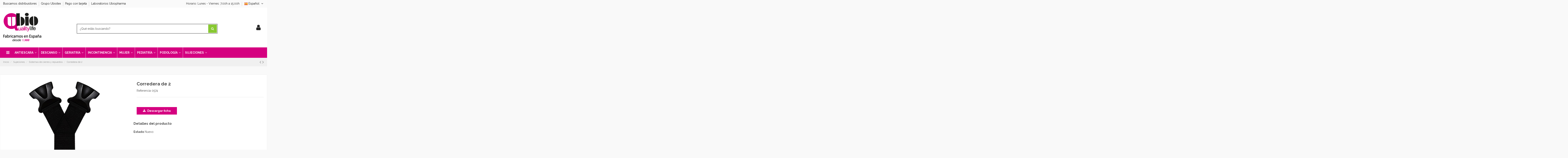

--- FILE ---
content_type: text/html; charset=utf-8
request_url: https://ubiotex.com/es/sistemas-de-cierres-y-repuestos/10259/corredera-de-2
body_size: 27391
content:
<!doctype html>
<html lang="es">

<head>
    
        
  <meta charset="utf-8">


  <meta http-equiv="x-ua-compatible" content="ie=edge">



  


  
  



  <title>Corredera de 2 | Ubiotex®</title>
  
    
  
  
    
  
  <meta name="description" content="Corredera de 2">
  <meta name="keywords" content="Corredera de 2,,,Sistemas de cierres y repuestos">
    
      <link rel="canonical" href="https://ubiotex.com/es/sistemas-de-cierres-y-repuestos/10259/corredera-de-2">
    

  
          <link rel="alternate" href="https://ubiotex.com/es/sistemas-de-cierres-y-repuestos/10259/corredera-de-2" hreflang="es-es">
            <link rel="alternate" href="https://ubiotex.com/es/sistemas-de-cierres-y-repuestos/10259/corredera-de-2" hreflang="x-default">
                <link rel="alternate" href="https://ubiotex.com/gb/locking-systems-and-spare-parts/10259/buckle-closure" hreflang="en-gb">
                <link rel="alternate" href="https://ubiotex.com/fr/systemes-de-verrouillage-et-pieces-detachees/10259/fermeture-a-boucle" hreflang="fr-fr">
                <link rel="alternate" href="https://ubiotex.com/it/sistemi-di-chiusura-sostituzioni/10259/corredera-de-2" hreflang="it-it">
                <link rel="alternate" href="https://ubiotex.com/pt/sistemas-de-cierres-y-repuestos/10259/cierre-de-hebilla" hreflang="pt-pt">
                <link rel="alternate" href="https://ubiotex.com/de/sistemas-de-cierres-y-repuestos/10259/cierre-de-hebilla" hreflang="de-de">
                <link rel="alternate" href="https://ubiotex.com/ru/sistemas-de-cierres-y-repuestos/10259/система-закрытия-2" hreflang="ru-ru">
            

  
     <script type="application/ld+json">
 {
   "@context": "https://schema.org",
   "@type": "Organization",
   "name" : "Ubiotex",
   "url" : "https://ubiotex.com/es/"
       ,"logo": {
       "@type": "ImageObject",
       "url":"https://ubiotex.com/img/logo-1737966775.jpg"
     }
    }
</script>

<script type="application/ld+json">
  {
    "@context": "https://schema.org",
    "@type": "WebPage",
    "isPartOf": {
      "@type": "WebSite",
      "url":  "https://ubiotex.com/es/",
      "name": "Ubiotex"
    },
    "name": "Corredera de 2 | Ubiotex®",
    "url":  "https://ubiotex.com/es/sistemas-de-cierres-y-repuestos/10259/corredera-de-2"
  }
</script>


  <script type="application/ld+json">
    {
      "@context": "https://schema.org",
      "@type": "BreadcrumbList",
      "itemListElement": [
                  {
            "@type": "ListItem",
            "position": 1,
            "name": "Inicio",
            "item": "https://ubiotex.com/es/"
          },              {
            "@type": "ListItem",
            "position": 2,
            "name": "Sujeciones",
            "item": "https://ubiotex.com/es/1124/sujeciones"
          },              {
            "@type": "ListItem",
            "position": 3,
            "name": "Sistemas de cierres y repuestos",
            "item": "https://ubiotex.com/es/1312/sistemas-de-cierres-y-repuestos"
          },              {
            "@type": "ListItem",
            "position": 4,
            "name": "Corredera de 2",
            "item": "https://ubiotex.com/es/sistemas-de-cierres-y-repuestos/10259/corredera-de-2"
          }          ]
    }
  </script>


  

  
    <script type="application/ld+json">
  {
    "@context": "https://schema.org/",
    "@type": "Product",
    "@id": "#product-snippet-id",
    "name": "Corredera de 2",
    "description": "Corredera de 2",
    "category": "Sistemas de cierres y repuestos",
    "image" :"https://ubiotex.com/9586-home_default/corredera-de-2.jpg",    "sku": "0574",
    "mpn": "0574"
        ,
    "brand": {
      "@type": "Brand",
      "name": "Ubiotex"
    }
                  }
</script>


  
    
  



    <meta property="og:type" content="product">
    <meta property="og:url" content="https://ubiotex.com/es/sistemas-de-cierres-y-repuestos/10259/corredera-de-2">
    <meta property="og:title" content="Corredera de 2 | Ubiotex®">
    <meta property="og:site_name" content="Ubiotex">
    <meta property="og:description" content="Corredera de 2">
            <meta property="og:image" content="https://ubiotex.com/9586-thickbox_default/corredera-de-2.jpg">
        <meta property="og:image:width" content="1100">
        <meta property="og:image:height" content="1422">
    




      <meta name="viewport" content="initial-scale=1,user-scalable=no,maximum-scale=1,width=device-width">
  




  <link rel="icon" type="image/vnd.microsoft.icon" href="https://ubiotex.com/img/favicon.ico?1737966775">
  <link rel="shortcut icon" type="image/x-icon" href="https://ubiotex.com/img/favicon.ico?1737966775">
    




    <link rel="stylesheet" href="https://ubiotex.com/themes/child_warehouse/assets/cache/theme-20bda5574.css" type="text/css" media="all">




<link rel="preload" as="font"
      href="https://ubiotex.com/themes/warehouse/assets/css/font-awesome/fonts/fontawesome-webfont.woff?v=4.7.0"
      type="font/woff" crossorigin="anonymous">
<link rel="preload" as="font"
      href="https://ubiotex.com/themes/warehouse/assets/css/font-awesome/fonts/fontawesome-webfont.woff2?v=4.7.0"
      type="font/woff2" crossorigin="anonymous">


<link  rel="preload stylesheet"  as="style" href="https://ubiotex.com/themes/warehouse/assets/css/font-awesome/css/font-awesome-preload.css"
       type="text/css" crossorigin="anonymous">





  

  <script>
        var C_P_CMS_PAGE = 0;
        var C_P_CONSENT_DOWNLOAD = "https:\/\/ubiotex.com\/es\/module\/cookiesplus\/front";
        var C_P_COOKIE_CONFIG = {"1":{"cookies":[{"name":"cookiesplus"},{"name":"PrestaShop-#"}]},"3":{"consent_type":{"analytics_storage":true},"firingEvent":""},"4":{"cookies":[{"name":"fr"},{"name":"tr"},{"name":"_fbp"}],"consent_type":{"ad_storage":true,"ad_user_data":true,"ad_personalization":true},"firingEvent":""}};
        var C_P_COOKIE_VALUE = "{}";
        var C_P_DATE = "2026-01-28 00:27:13";
        var C_P_DISPLAY_AGAIN = 0;
        var C_P_DOMAIN = ".ubiotex.com";
        var C_P_EXPIRY = 365;
        var C_P_FINALITIES_COUNT = 3;
        var C_P_NOT_AVAILABLE_OUTSIDE_EU = 1;
        var C_P_OVERLAY = "1";
        var C_P_OVERLAY_OPACITY = "0.4";
        var C_P_REFRESH = 0;
        var IdxrvalidatinguserFrontConfig = {"es17":true,"prefix":"IDXRVALIDATINGUSER_","is_b2bForm":false,"fieldsDependens":[],"img_path":"\/modules\/idxrvalidatinguser\/views\/img\/","notAllowedFileTranslation":"No se permite la extensi\u00f3n de archivo","b2bModeEnabled":"1","isb2bauto":"0","wholesaleForm":"0","showupload":"0","showalertvalidated":"0","enableNewsletterPrivacy":"1","modalOn":0,"wasClickRegister":false,"idFormRegister":"customer-form","isOpc":false,"authButtonSelector":".no-account","alertdoc":"Debajo del formulario encontrar\u00e1 las documentos a rellenar para su registro como cliente.            ","allowedextmsg":"Extensiones permitidas:pdf, doc, docx, xls, xlsx, txt, zip, rar, jpg, jpeg, png, gif","ajaxDisplayAddresForm":"https:\/\/ubiotex.com\/es\/module\/idxrvalidatinguser\/AjaxFront?ajax=1&token=bd1c46b43f1784c9c3c7faa785624025","allowretailer":"0","hide_vat_and_company":false};
        var PS_COOKIE_SAMESITE = "Lax";
        var PS_COOKIE_SECURE = 1;
        var cpm_height = "49";
        var cpm_width = "86";
        var elementorFrontendConfig = {"isEditMode":"","stretchedSectionContainer":"","instagramToken":false,"is_rtl":false,"ajax_csfr_token_url":"https:\/\/ubiotex.com\/es\/module\/iqitelementor\/Actions?process=handleCsfrToken&ajax=1"};
        var iqitTheme = {"rm_sticky":"0","rm_breakpoint":0,"op_preloader":"0","cart_style":"floating","cart_confirmation":"modal","h_layout":"2","f_fixed":"","f_layout":"2","h_absolute":"0","h_sticky":"0","hw_width":"inherit","mm_content":"desktop","hm_submenu_width":"default","h_search_type":"full","pl_lazyload":true,"pl_infinity":false,"pl_rollover":true,"pl_crsl_autoplay":false,"pl_slider_ld":5,"pl_slider_d":4,"pl_slider_t":3,"pl_slider_p":2,"pp_thumbs":"bottom","pp_zoom":"modal","pp_image_layout":"carousel","pp_tabs":"section","pl_grid_qty":false};
        var iqitmegamenu = {"sticky":"false","containerSelector":"#wrapper > .container"};
        var prestashop = {"cart":{"products":[],"totals":{"total":{"type":"total","label":"Total","amount":0,"value":"0,00\u00a0\u20ac"},"total_including_tax":{"type":"total","label":"Total (impuestos incl.)","amount":0,"value":"0,00\u00a0\u20ac"},"total_excluding_tax":{"type":"total","label":"Total (impuestos excl.)","amount":0,"value":"0,00\u00a0\u20ac"}},"subtotals":{"products":{"type":"products","label":"Subtotal","amount":0,"value":"0,00\u00a0\u20ac"},"discounts":null,"shipping":{"type":"shipping","label":"Transporte","amount":0,"value":""},"tax":null},"products_count":0,"summary_string":"0 art\u00edculos","vouchers":{"allowed":1,"added":[]},"discounts":[],"minimalPurchase":0,"minimalPurchaseRequired":""},"currency":{"id":1,"name":"Euro","iso_code":"EUR","iso_code_num":"978","sign":"\u20ac"},"customer":{"lastname":null,"firstname":null,"email":null,"birthday":null,"newsletter":null,"newsletter_date_add":null,"optin":null,"website":null,"company":null,"siret":null,"ape":null,"is_logged":false,"gender":{"type":null,"name":null},"addresses":[]},"country":{"id_zone":1,"id_currency":0,"call_prefix":34,"iso_code":"ES","active":"1","contains_states":"1","need_identification_number":"1","need_zip_code":"1","zip_code_format":"NNNNN","display_tax_label":"1","name":"Espa\u00f1a","id":6},"language":{"name":"Espa\u00f1ol (Spanish)","iso_code":"es","locale":"es-ES","language_code":"es-es","active":"1","is_rtl":"0","date_format_lite":"d\/m\/Y","date_format_full":"d\/m\/Y H:i:s","id":1},"page":{"title":"","canonical":"https:\/\/ubiotex.com\/es\/sistemas-de-cierres-y-repuestos\/10259\/corredera-de-2","meta":{"title":"Corredera de 2 | Ubiotex\u00ae","description":"Corredera de 2","keywords":"Corredera de 2,,,Sistemas de cierres y repuestos","robots":"index"},"page_name":"product","body_classes":{"lang-es":true,"lang-rtl":false,"country-ES":true,"currency-EUR":true,"layout-full-width":true,"page-product":true,"tax-display-enabled":true,"page-customer-account":false,"product-id-10259":true,"product-Corredera de 2":true,"product-id-category-1312":true,"product-id-manufacturer-0":true,"product-id-supplier-0":true,"product-available-for-order":true},"admin_notifications":[],"password-policy":{"feedbacks":{"0":"Muy d\u00e9bil","1":"D\u00e9bil","2":"Promedio","3":"Fuerte","4":"Muy fuerte","Straight rows of keys are easy to guess":"Una serie seguida de teclas de la misma fila es f\u00e1cil de adivinar","Short keyboard patterns are easy to guess":"Los patrones de teclado cortos son f\u00e1ciles de adivinar","Use a longer keyboard pattern with more turns":"Usa un patr\u00f3n de teclado m\u00e1s largo y con m\u00e1s giros","Repeats like \"aaa\" are easy to guess":"Las repeticiones como \u00abaaa\u00bb son f\u00e1ciles de adivinar","Repeats like \"abcabcabc\" are only slightly harder to guess than \"abc\"":"Las repeticiones como \"abcabcabc\" son solo un poco m\u00e1s dif\u00edciles de adivinar que \"abc\"","Sequences like abc or 6543 are easy to guess":"Las secuencias como \"abc\" o \"6543\" son f\u00e1ciles de adivinar","Recent years are easy to guess":"Los a\u00f1os recientes son f\u00e1ciles de adivinar","Dates are often easy to guess":"Las fechas suelen ser f\u00e1ciles de adivinar","This is a top-10 common password":"Esta es una de las 10 contrase\u00f1as m\u00e1s comunes","This is a top-100 common password":"Esta es una de las 100 contrase\u00f1as m\u00e1s comunes","This is a very common password":"Esta contrase\u00f1a es muy com\u00fan","This is similar to a commonly used password":"Esta contrase\u00f1a es similar a otras contrase\u00f1as muy usadas","A word by itself is easy to guess":"Una palabra que por s\u00ed misma es f\u00e1cil de adivinar","Names and surnames by themselves are easy to guess":"Los nombres y apellidos completos son f\u00e1ciles de adivinar","Common names and surnames are easy to guess":"Los nombres comunes y los apellidos son f\u00e1ciles de adivinar","Use a few words, avoid common phrases":"Usa varias palabras, evita frases comunes","No need for symbols, digits, or uppercase letters":"No se necesitan s\u00edmbolos, d\u00edgitos o letras may\u00fasculas","Avoid repeated words and characters":"Evita repetir palabras y caracteres","Avoid sequences":"Evita secuencias","Avoid recent years":"Evita a\u00f1os recientes","Avoid years that are associated with you":"Evita a\u00f1os que puedan asociarse contigo","Avoid dates and years that are associated with you":"Evita a\u00f1os y fechas que puedan asociarse contigo","Capitalization doesn't help very much":"Las may\u00fasculas no ayudan mucho","All-uppercase is almost as easy to guess as all-lowercase":"Todo en may\u00fasculas es casi tan f\u00e1cil de adivinar como en min\u00fasculas","Reversed words aren't much harder to guess":"Las palabras invertidas no son mucho m\u00e1s dif\u00edciles de adivinar","Predictable substitutions like '@' instead of 'a' don't help very much":"Las sustituciones predecibles como usar \"@\" en lugar de \"a\" no ayudan mucho","Add another word or two. Uncommon words are better.":"A\u00f1ade una o dos palabras m\u00e1s. Es mejor usar palabras poco habituales."}}},"shop":{"name":"Ubiotex","logo":"https:\/\/ubiotex.com\/img\/logo-1737966775.jpg","stores_icon":"https:\/\/ubiotex.com\/img\/logo_stores.png","favicon":"https:\/\/ubiotex.com\/img\/favicon.ico"},"core_js_public_path":"\/themes\/","urls":{"base_url":"https:\/\/ubiotex.com\/","current_url":"https:\/\/ubiotex.com\/es\/sistemas-de-cierres-y-repuestos\/10259\/corredera-de-2","shop_domain_url":"https:\/\/ubiotex.com","img_ps_url":"https:\/\/ubiotex.com\/img\/","img_cat_url":"https:\/\/ubiotex.com\/img\/c\/","img_lang_url":"https:\/\/ubiotex.com\/img\/l\/","img_prod_url":"https:\/\/ubiotex.com\/img\/p\/","img_manu_url":"https:\/\/ubiotex.com\/img\/m\/","img_sup_url":"https:\/\/ubiotex.com\/img\/su\/","img_ship_url":"https:\/\/ubiotex.com\/img\/s\/","img_store_url":"https:\/\/ubiotex.com\/img\/st\/","img_col_url":"https:\/\/ubiotex.com\/img\/co\/","img_url":"https:\/\/ubiotex.com\/themes\/warehouse\/assets\/img\/","css_url":"https:\/\/ubiotex.com\/themes\/warehouse\/assets\/css\/","js_url":"https:\/\/ubiotex.com\/themes\/warehouse\/assets\/js\/","pic_url":"https:\/\/ubiotex.com\/upload\/","theme_assets":"https:\/\/ubiotex.com\/themes\/warehouse\/assets\/","theme_dir":"https:\/\/ubiotex.com\/home\/ubioes\/ubiotex\/themes\/child_warehouse\/","child_theme_assets":"https:\/\/ubiotex.com\/themes\/child_warehouse\/assets\/","child_img_url":"https:\/\/ubiotex.com\/themes\/child_warehouse\/assets\/img\/","child_css_url":"https:\/\/ubiotex.com\/themes\/child_warehouse\/assets\/css\/","child_js_url":"https:\/\/ubiotex.com\/themes\/child_warehouse\/assets\/js\/","pages":{"address":"https:\/\/ubiotex.com\/es\/direccion","addresses":"https:\/\/ubiotex.com\/es\/direcciones","authentication":"https:\/\/ubiotex.com\/es\/inicio-sesion","manufacturer":"https:\/\/ubiotex.com\/es\/fabricantes","cart":"https:\/\/ubiotex.com\/es\/carrito","category":"https:\/\/ubiotex.com\/es\/index.php?controller=category","cms":"https:\/\/ubiotex.com\/es\/index.php?controller=cms","contact":"https:\/\/ubiotex.com\/es\/contacto","discount":"https:\/\/ubiotex.com\/es\/descuento","guest_tracking":"https:\/\/ubiotex.com\/es\/seguimiento-cliente-no-registrado","history":"https:\/\/ubiotex.com\/es\/historial-compra","identity":"https:\/\/ubiotex.com\/es\/datos-personales","index":"https:\/\/ubiotex.com\/es\/","my_account":"https:\/\/ubiotex.com\/es\/mi-cuenta","order_confirmation":"https:\/\/ubiotex.com\/es\/confirmacion-pedido","order_detail":"https:\/\/ubiotex.com\/es\/index.php?controller=order-detail","order_follow":"https:\/\/ubiotex.com\/es\/seguimiento-pedido","order":"https:\/\/ubiotex.com\/es\/pedido","order_return":"https:\/\/ubiotex.com\/es\/index.php?controller=order-return","order_slip":"https:\/\/ubiotex.com\/es\/albaran","pagenotfound":"https:\/\/ubiotex.com\/es\/pagina-no-encontrada","password":"https:\/\/ubiotex.com\/es\/recuperacion-contrasena","pdf_invoice":"https:\/\/ubiotex.com\/es\/index.php?controller=pdf-invoice","pdf_order_return":"https:\/\/ubiotex.com\/es\/index.php?controller=pdf-order-return","pdf_order_slip":"https:\/\/ubiotex.com\/es\/index.php?controller=pdf-order-slip","prices_drop":"https:\/\/ubiotex.com\/es\/bajamos-precios","product":"https:\/\/ubiotex.com\/es\/index.php?controller=product","registration":"https:\/\/ubiotex.com\/es\/index.php?controller=registration","search":"https:\/\/ubiotex.com\/es\/buscar","sitemap":"https:\/\/ubiotex.com\/es\/mapa-web","stores":"https:\/\/ubiotex.com\/es\/tiendas","supplier":"https:\/\/ubiotex.com\/es\/proveedor","new_products":"https:\/\/ubiotex.com\/es\/nuevos-productos","brands":"https:\/\/ubiotex.com\/es\/fabricantes","register":"https:\/\/ubiotex.com\/es\/index.php?controller=registration","order_login":"https:\/\/ubiotex.com\/es\/pedido?login=1"},"alternative_langs":{"es-es":"https:\/\/ubiotex.com\/es\/sistemas-de-cierres-y-repuestos\/10259\/corredera-de-2","en-gb":"https:\/\/ubiotex.com\/gb\/locking-systems-and-spare-parts\/10259\/buckle-closure","fr-fr":"https:\/\/ubiotex.com\/fr\/systemes-de-verrouillage-et-pieces-detachees\/10259\/fermeture-a-boucle","it-it":"https:\/\/ubiotex.com\/it\/sistemi-di-chiusura-sostituzioni\/10259\/corredera-de-2","pt-pt":"https:\/\/ubiotex.com\/pt\/sistemas-de-cierres-y-repuestos\/10259\/cierre-de-hebilla","de-de":"https:\/\/ubiotex.com\/de\/sistemas-de-cierres-y-repuestos\/10259\/cierre-de-hebilla","ru-ru":"https:\/\/ubiotex.com\/ru\/sistemas-de-cierres-y-repuestos\/10259\/\u0441\u0438\u0441\u0442\u0435\u043c\u0430-\u0437\u0430\u043a\u0440\u044b\u0442\u0438\u044f-2"},"actions":{"logout":"https:\/\/ubiotex.com\/es\/?mylogout="},"no_picture_image":{"bySize":{"small_default":{"url":"https:\/\/ubiotex.com\/img\/p\/es-default-small_default.jpg","width":98,"height":127},"cart_default":{"url":"https:\/\/ubiotex.com\/img\/p\/es-default-cart_default.jpg","width":125,"height":162},"home_default":{"url":"https:\/\/ubiotex.com\/img\/p\/es-default-home_default.jpg","width":236,"height":305},"large_default":{"url":"https:\/\/ubiotex.com\/img\/p\/es-default-large_default.jpg","width":381,"height":492},"medium_default":{"url":"https:\/\/ubiotex.com\/img\/p\/es-default-medium_default.jpg","width":452,"height":584},"thickbox_default":{"url":"https:\/\/ubiotex.com\/img\/p\/es-default-thickbox_default.jpg","width":1100,"height":1422}},"small":{"url":"https:\/\/ubiotex.com\/img\/p\/es-default-small_default.jpg","width":98,"height":127},"medium":{"url":"https:\/\/ubiotex.com\/img\/p\/es-default-large_default.jpg","width":381,"height":492},"large":{"url":"https:\/\/ubiotex.com\/img\/p\/es-default-thickbox_default.jpg","width":1100,"height":1422},"legend":""}},"configuration":{"display_taxes_label":true,"display_prices_tax_incl":false,"is_catalog":true,"show_prices":false,"opt_in":{"partner":false},"quantity_discount":{"type":"price","label":"Precio unitario"},"voucher_enabled":1,"return_enabled":0},"field_required":[],"breadcrumb":{"links":[{"title":"Inicio","url":"https:\/\/ubiotex.com\/es\/"},{"title":"Sujeciones","url":"https:\/\/ubiotex.com\/es\/1124\/sujeciones"},{"title":"Sistemas de cierres y repuestos","url":"https:\/\/ubiotex.com\/es\/1312\/sistemas-de-cierres-y-repuestos"},{"title":"Corredera de 2","url":"https:\/\/ubiotex.com\/es\/sistemas-de-cierres-y-repuestos\/10259\/corredera-de-2"}],"count":4},"link":{"protocol_link":"https:\/\/","protocol_content":"https:\/\/"},"time":1769556433,"static_token":"e1c3c6dfd4b61b79b54f0aefdc76151b","token":"bd1c46b43f1784c9c3c7faa785624025","debug":false};
        var psemailsubscription_subscription = "https:\/\/ubiotex.com\/es\/module\/ps_emailsubscription\/subscription";
      </script>



  


    
        
    

     <!-- Google Tag Manager -->
<script>(function(w,d,s,l,i){w[l]=w[l]||[];w[l].push({'gtm.start':
new Date().getTime(),event:'gtm.js'});var f=d.getElementsByTagName(s)[0],
j=d.createElement(s),dl=l!='dataLayer'?'&l='+l:'';j.async=true;j.src=
'https://www.googletagmanager.com/gtm.js?id='+i+dl;f.parentNode.insertBefore(j,f);
})(window,document,'script','dataLayer','GTM-PST59RS');</script>
<!-- End Google Tag Manager -->
<meta name="google-site-verification" content="0CNfQ-LJWwMODWrNVLIVhHoy7WLkABHR-qHGUhcNLNM" />
 </head>

<body id="product" class="lang-es country-es currency-eur layout-full-width page-product tax-display-enabled product-id-10259 product-corredera-de-2 product-id-category-1312 product-id-manufacturer-0 product-id-supplier-0 product-available-for-order body-desktop-header-style-w-2">


    




    


<main id="main-page-content"  >
    
            

    <header id="header" class="desktop-header-style-w-2">
        
            
  <div class="header-banner">
    
  </div>




            <nav class="header-nav">
        <div class="container">
    
        <div class="row justify-content-between">
            <div class="col col-auto col-md left-nav">
                                            <div class="block-iqitlinksmanager block-iqitlinksmanager-2 block-links-inline d-inline-block">
            <ul>
                                                            <li>
                            <a
                                    href="/content/13-distribuidores"
                                                                                                    >
                                Buscamos distribuidores
                            </a>
                        </li>
                                                                                <li>
                            <a
                                    href="/content/16-grupo-ubiotex"
                                                                                                    >
                                Grupo Ubiotex
                            </a>
                        </li>
                                                                                <li>
                            <a
                                    href="/pago-sin-pedido"
                                                                                                    >
                                Pago con tarjeta
                            </a>
                        </li>
                                                                                <li>
                            <a
                                    href="https://ubiopharma.com/"
                                                                                                    >
                                Laboratorios Ubiopharma
                            </a>
                        </li>
                                                </ul>
        </div>
    
            </div>
            <div class="col col-auto center-nav text-center">
                
             </div>
            <div class="col col-auto col-md right-nav text-right">
                
      
    <div id="iqithtmlandbanners-block-2"  class="d-inline-block">
        <div class="rte-content d-inline-block">
            <p>Horario: Lunes - Viernes: 7.00h a 15.00h</p>
        </div>
    </div>


  


<div id="language_selector" class="d-inline-block">
    <div class="language-selector-wrapper d-inline-block">
        <div class="language-selector dropdown js-dropdown">
            <a class="expand-more" data-toggle="dropdown" data-iso-code="es"><img width="16" height="11" src="https://ubiotex.com/img/l/1.jpg" alt="Español" class="img-fluid lang-flag" /> Español <i class="fa fa-angle-down fa-fw" aria-hidden="true"></i></a>
            <div class="dropdown-menu">
                <ul>
                                            <li  class="current" >
                            <a href="https://ubiotex.com/es/sistemas-de-cierres-y-repuestos/10259/corredera-de-2" rel="alternate" hreflang="es"
                               class="dropdown-item"><img width="16" height="11" src="https://ubiotex.com/img/l/1.jpg" alt="Español" class="img-fluid lang-flag"  data-iso-code="es"/> Español</a>
                        </li>
                                            <li >
                            <a href="https://ubiotex.com/gb/locking-systems-and-spare-parts/10259/buckle-closure" rel="alternate" hreflang="gb"
                               class="dropdown-item"><img width="16" height="11" src="https://ubiotex.com/img/l/4.jpg" alt="English GB" class="img-fluid lang-flag"  data-iso-code="gb"/> English GB</a>
                        </li>
                                            <li >
                            <a href="https://ubiotex.com/fr/systemes-de-verrouillage-et-pieces-detachees/10259/fermeture-a-boucle" rel="alternate" hreflang="fr"
                               class="dropdown-item"><img width="16" height="11" src="https://ubiotex.com/img/l/5.jpg" alt="Français" class="img-fluid lang-flag"  data-iso-code="fr"/> Français</a>
                        </li>
                                            <li >
                            <a href="https://ubiotex.com/it/sistemi-di-chiusura-sostituzioni/10259/corredera-de-2" rel="alternate" hreflang="it"
                               class="dropdown-item"><img width="16" height="11" src="https://ubiotex.com/img/l/6.jpg" alt="Italiano" class="img-fluid lang-flag"  data-iso-code="it"/> Italiano</a>
                        </li>
                                            <li >
                            <a href="https://ubiotex.com/pt/sistemas-de-cierres-y-repuestos/10259/cierre-de-hebilla" rel="alternate" hreflang="pt"
                               class="dropdown-item"><img width="16" height="11" src="https://ubiotex.com/img/l/7.jpg" alt="Português PT" class="img-fluid lang-flag"  data-iso-code="pt"/> Português PT</a>
                        </li>
                                            <li >
                            <a href="https://ubiotex.com/de/sistemas-de-cierres-y-repuestos/10259/cierre-de-hebilla" rel="alternate" hreflang="de"
                               class="dropdown-item"><img width="16" height="11" src="https://ubiotex.com/img/l/9.jpg" alt="Deutsch" class="img-fluid lang-flag"  data-iso-code="de"/> Deutsch</a>
                        </li>
                                            <li >
                            <a href="https://ubiotex.com/ru/sistemas-de-cierres-y-repuestos/10259/система-закрытия-2" rel="alternate" hreflang="ru"
                               class="dropdown-item"><img width="16" height="11" src="https://ubiotex.com/img/l/10.jpg" alt="Русский" class="img-fluid lang-flag"  data-iso-code="ru"/> Русский</a>
                        </li>
                                    </ul>
            </div>
        </div>
    </div>
</div>

             </div>
        </div>

                        </div>
            </nav>
        



<div id="desktop-header" class="desktop-header-style-2">
    
            
<div class="header-top">
    <div id="desktop-header-container" class="container">
        <div class="row align-items-center">
                            <div class="col col-auto col-header-left">
                    <div id="desktop_logo">
                        
  <a href="https://ubiotex.com/es/">
    <img class="logo img-fluid"
         src="https://ubiotex.com/img/logo-1737966775.jpg"
                  alt="Ubiotex"
         width="183"
         height="141"
    >
  </a>

                    </div>
                    
                </div>
                <div class="col col-header-center">
                                            <div class="header-custom-html">
                            <!-- Google Tag Manager -->
<p>
<script type="text/javascript"><!--//--><![CDATA[//><!--
(function(w,d,s,l,i){w[l]=w[l]||[];w[l].push({'gtm.start':

new Date().getTime(),event:'gtm.js'});var f=d.getElementsByTagName(s)[0],

j=d.createElement(s),dl=l!='dataLayer'?'&l='+l:'';j.async=true;j.src=

'https://www.googletagmanager.com/gtm.js?id='+i+dl;f.parentNode.insertBefore(j,f);

})(window,document,'script','dataLayer','GTM-PST59RS');
//--><!]]></script>
</p>
<!-- End Google Tag Manager -->
                        </div>
                                        <!-- Block search module TOP -->

<!-- Block search module TOP -->
<div id="search_widget" class="search-widget" data-search-controller-url="https://ubiotex.com/es/module/iqitsearch/searchiqit">
    <form method="get" action="https://ubiotex.com/es/module/iqitsearch/searchiqit">
        <div class="input-group">
            <input type="text" name="s" value="" data-all-text="Mostrar todos los resultados"
                   data-blog-text="Entradas"
                   data-product-text="Producto"
                   data-brands-text="Marca"
                   autocomplete="off" autocorrect="off" autocapitalize="off" spellcheck="false"
                   placeholder="¿Qué estás buscando?" class="form-control form-search-control" />
            <button type="submit" class="search-btn">
                <i class="fa fa-search"></i>
            </button>
        </div>
    </form>
</div>
<!-- /Block search module TOP -->

<!-- /Block search module TOP -->


                    
                </div>
                        <div class="col col-auto col-header-right">
                <div class="row no-gutters justify-content-end">

                    
                                            <div id="header-user-btn" class="col col-auto header-btn-w header-user-btn-w">
            <a href="https://ubiotex.com/es/inicio-sesion?back=https%3A%2F%2Fubiotex.com%2Fes%2Fsistemas-de-cierres-y-repuestos%2F10259%2Fcorredera-de-2"
           title="Acceda a su cuenta de cliente"
           rel="nofollow" class="header-btn header-user-btn">
            <i class="fa fa-user fa-fw icon" aria-hidden="true"></i>
            <span class="title">Iniciar sesión</span>
        </a>
    </div>









                                        

                    

                                    </div>
                
            </div>
            <div class="col-12">
                <div class="row">
                    
                </div>
            </div>
        </div>
    </div>
</div>
<div class="container iqit-megamenu-container"><div id="iqitmegamenu-wrapper" class="iqitmegamenu-wrapper iqitmegamenu-all">
	<div class="container container-iqitmegamenu">
		<div id="iqitmegamenu-horizontal" class="iqitmegamenu  clearfix" role="navigation">

			
				<div class="cbp-vertical-on-top">
					
<nav id="cbp-hrmenu1" class="cbp-hrmenu  iqitmegamenu-all cbp-vertical ">
	<div class="cbp-vertical-title"><i class="fa fa-bars cbp-iconbars"></i> <span class="cbp-vertical-title-text">Navigation</span></div>
					<ul id="cbp-hrmenu1-ul">
												<li id="cbp-hrmenu-tab-11" class="cbp-hrmenu-tab cbp-hrmenu-tab-11 ">
	<a href="https://ubiotex.com/es/1234/terapia-de-mano" onclick="" >																								<span>TERAPIA DE MANO</span>														</a>
													</li>
												<li id="cbp-hrmenu-tab-12" class="cbp-hrmenu-tab cbp-hrmenu-tab-12 ">
	<a href="https://ubiotex.com/es/891/articulos-para-lluvia-y-frio" onclick="" >																								<span>ARTÍCULOS PARA LLUVIA Y FRÍO</span>														</a>
													</li>
												<li id="cbp-hrmenu-tab-13" class="cbp-hrmenu-tab cbp-hrmenu-tab-13 ">
	<a href="https://ubiotex.com/es/1381/vestuario-laboral" onclick="" >																								<span>VESTUARIO LABORAL</span>														</a>
													</li>
											</ul>
				</nav>

				</div>
						
			<nav id="cbp-hrmenu" class="cbp-hrmenu cbp-horizontal cbp-hrsub-narrow">
				<ul>
											<li id="cbp-hrmenu-tab-3"
							class="cbp-hrmenu-tab cbp-hrmenu-tab-3  cbp-has-submeu">
							<a href="https://ubiotex.com/es/949/antiescara" class="nav-link" 
										>
										

										<span class="cbp-tab-title">
											ANTIESCARA											<i class="fa fa-angle-down cbp-submenu-aindicator"></i></span>
																			</a>
																			<div class="cbp-hrsub col-12">
											<div class="cbp-hrsub-inner">
												<div class="container iqitmegamenu-submenu-container">
													
																																													




<div class="row menu_row menu-element  first_rows menu-element-id-1">
                

                                                




    <div class="col-12 cbp-menu-column cbp-menu-element menu-element-id-2 ">
        <div class="cbp-menu-column-inner">
                        
                
                
                    
                                                    <div class="row cbp-categories-row">
                                                                                                            <div class="col-12">
                                            <div class="cbp-category-link-w"><a href="https://ubiotex.com/es/1026/almohadas-especiales"
                                                                                class="cbp-column-title nav-link cbp-category-title">Almohadas especiales</a>
                                                                                                                                                    
    <ul class="cbp-links cbp-category-tree"><li ><div class="cbp-category-link-w"><a href="https://ubiotex.com/es/1443/almohada-condrodermatitis">ALMOHADA CONDRODERMATITIS</a></div></li></ul>

                                                                                            </div>
                                        </div>
                                                                                                                                                <div class="col-12">
                                            <div class="cbp-category-link-w"><a href="https://ubiotex.com/es/1443/almohada-condrodermatitis"
                                                                                class="cbp-column-title nav-link cbp-category-title">ALMOHADA CONDRODERMATITIS</a>
                                                                                                                                            </div>
                                        </div>
                                                                                                                                                <div class="col-12">
                                            <div class="cbp-category-link-w"><a href="https://ubiotex.com/es/969/botines-antiescara"
                                                                                class="cbp-column-title nav-link cbp-category-title">Botines antiescara</a>
                                                                                                                                                    
    <ul class="cbp-links cbp-category-tree"><li ><div class="cbp-category-link-w"><a href="https://ubiotex.com/es/1068/sanitized">Sanitized</a></div></li><li ><div class="cbp-category-link-w"><a href="https://ubiotex.com/es/1069/termorregulador">Termorregulador</a></div></li><li ><div class="cbp-category-link-w"><a href="https://ubiotex.com/es/1070/saniluxe">Saniluxe</a></div></li><li ><div class="cbp-category-link-w"><a href="https://ubiotex.com/es/1221/medico-postoperatorio">Médico postoperatorio</a></div></li></ul>

                                                                                            </div>
                                        </div>
                                                                                                                                                <div class="col-12">
                                            <div class="cbp-category-link-w"><a href="https://ubiotex.com/es/972/coderas-antiescaras"
                                                                                class="cbp-column-title nav-link cbp-category-title">Coderas antiescaras</a>
                                                                                                                                            </div>
                                        </div>
                                                                                                                                                <div class="col-12">
                                            <div class="cbp-category-link-w"><a href="https://ubiotex.com/es/959/cojines-antiescaras-sanitized"
                                                                                class="cbp-column-title nav-link cbp-category-title">Cojines Antiescaras Sanitized</a>
                                                                                                                                                    
    <ul class="cbp-links cbp-category-tree"><li ><div class="cbp-category-link-w"><a href="https://ubiotex.com/es/1222/cojines-suapel-blanco">COJINES SUAPEL BLANCO</a></div></li><li ><div class="cbp-category-link-w"><a href="https://ubiotex.com/es/1223/cojines-suapel-color">COJINES SUAPEL COLOR</a></div></li></ul>

                                                                                            </div>
                                        </div>
                                                                                                                                                <div class="col-12">
                                            <div class="cbp-category-link-w"><a href="https://ubiotex.com/es/960/cojines-antiescaras-saniluxe"
                                                                                class="cbp-column-title nav-link cbp-category-title">Cojines Antiescaras Saniluxe</a>
                                                                                                                                            </div>
                                        </div>
                                                                                                                                                <div class="col-12">
                                            <div class="cbp-category-link-w"><a href="https://ubiotex.com/es/964/cojines-antiescaras-de-aire"
                                                                                class="cbp-column-title nav-link cbp-category-title">Cojines Antiescaras de Aire</a>
                                                                                                                                            </div>
                                        </div>
                                                                                                                                                                                                                                                                                        <div class="col-12">
                                            <div class="cbp-category-link-w"><a href="https://ubiotex.com/es/961/cojines-antiescaras-de-viscoelastica"
                                                                                class="cbp-column-title nav-link cbp-category-title">Cojines Antiescaras de Viscoelástica</a>
                                                                                                                                                    
    <ul class="cbp-links cbp-category-tree"><li ><div class="cbp-category-link-w"><a href="https://ubiotex.com/es/1056/premium">Premium</a></div></li><li ><div class="cbp-category-link-w"><a href="https://ubiotex.com/es/1094/maxiconfort">Maxiconfort</a></div></li><li ><div class="cbp-category-link-w"><a href="https://ubiotex.com/es/1095/ergoplus">Ergoplus</a></div></li><li ><div class="cbp-category-link-w"><a href="https://ubiotex.com/es/1096/ergotech">Ergotech</a></div></li><li ><div class="cbp-category-link-w"><a href="https://ubiotex.com/es/1097/preventive">Preventive</a></div></li></ul>

                                                                                            </div>
                                        </div>
                                                                                                                                                <div class="col-12">
                                            <div class="cbp-category-link-w"><a href="https://ubiotex.com/es/966/cubresillas-cubresillones"
                                                                                class="cbp-column-title nav-link cbp-category-title">Cubresillas/ Cubresillones</a>
                                                                                                                                            </div>
                                        </div>
                                                                                                                                                <div class="col-12">
                                            <div class="cbp-category-link-w"><a href="https://ubiotex.com/es/968/kiowas"
                                                                                class="cbp-column-title nav-link cbp-category-title">Kiowas</a>
                                                                                                                                                    
    <ul class="cbp-links cbp-category-tree"><li ><div class="cbp-category-link-w"><a href="https://ubiotex.com/es/1065/sanitized">Sanitized</a></div></li><li ><div class="cbp-category-link-w"><a href="https://ubiotex.com/es/1066/termorregulador">Termorregulador</a></div></li><li ><div class="cbp-category-link-w"><a href="https://ubiotex.com/es/1067/saniluxe">Saniluxe</a></div></li></ul>

                                                                                            </div>
                                        </div>
                                                                                                                                                <div class="col-12">
                                            <div class="cbp-category-link-w"><a href="https://ubiotex.com/es/973/manoplas"
                                                                                class="cbp-column-title nav-link cbp-category-title">Manoplas</a>
                                                                                                                                                    
    <ul class="cbp-links cbp-category-tree"><li ><div class="cbp-category-link-w"><a href="https://ubiotex.com/es/1071/sanitized">Sanitized</a></div></li><li ><div class="cbp-category-link-w"><a href="https://ubiotex.com/es/1072/sanitized-bambu">Sanitized/Bambu</a></div></li><li ><div class="cbp-category-link-w"><a href="https://ubiotex.com/es/1073/saniluxe">Saniluxe</a></div></li><li ><div class="cbp-category-link-w"><a href="https://ubiotex.com/es/1074/transpirable">Transpirable</a></div></li><li ><div class="cbp-category-link-w"><a href="https://ubiotex.com/es/1075/sujecion">Sujeción</a></div></li><li ><div class="cbp-category-link-w"><a href="https://ubiotex.com/es/1076/termorreguladora">Termorreguladora</a></div></li><li ><div class="cbp-category-link-w"><a href="https://ubiotex.com/es/1090/transpirable-visco-standard">Transpirable Visco Standard</a></div></li></ul>

                                                                                            </div>
                                        </div>
                                                                                                                                                <div class="col-12">
                                            <div class="cbp-category-link-w"><a href="https://ubiotex.com/es/977/lana-natural"
                                                                                class="cbp-column-title nav-link cbp-category-title">Lana Natural</a>
                                                                                                                                            </div>
                                        </div>
                                                                                                                                                <div class="col-12">
                                            <div class="cbp-category-link-w"><a href="https://ubiotex.com/es/976/protectores-silla-de-ruedas"
                                                                                class="cbp-column-title nav-link cbp-category-title">Protectores Silla de Ruedas</a>
                                                                                                                                            </div>
                                        </div>
                                                                                                                                                <div class="col-12">
                                            <div class="cbp-category-link-w"><a href="https://ubiotex.com/es/967/patucos"
                                                                                class="cbp-column-title nav-link cbp-category-title">Patucos</a>
                                                                                                                                                    
    <ul class="cbp-links cbp-category-tree"><li ><div class="cbp-category-link-w"><a href="https://ubiotex.com/es/1061/standard">Standard</a></div></li><li ><div class="cbp-category-link-w"><a href="https://ubiotex.com/es/1062/patucocodera">Patuco/Codera</a></div></li><li ><div class="cbp-category-link-w"><a href="https://ubiotex.com/es/1063/saniluxe">Saniluxe</a></div></li></ul>

                                                                                            </div>
                                        </div>
                                                                                                                                                <div class="col-12">
                                            <div class="cbp-category-link-w"><a href="https://ubiotex.com/es/970/rodilleras"
                                                                                class="cbp-column-title nav-link cbp-category-title">Rodilleras</a>
                                                                                                                                            </div>
                                        </div>
                                                                                                                                                <div class="col-12">
                                            <div class="cbp-category-link-w"><a href="https://ubiotex.com/es/975/sabanas-antiescara"
                                                                                class="cbp-column-title nav-link cbp-category-title">Sábanas Antiescara</a>
                                                                                                                                            </div>
                                        </div>
                                                                                                                                                <div class="col-12">
                                            <div class="cbp-category-link-w"><a href="https://ubiotex.com/es/971/taloneras"
                                                                                class="cbp-column-title nav-link cbp-category-title">Taloneras</a>
                                                                                                                                            </div>
                                        </div>
                                                                                                                                                <div class="col-12">
                                            <div class="cbp-category-link-w"><a href="https://ubiotex.com/es/1428/linea-antiescara-nucleos-de-fibra-"
                                                                                class="cbp-column-title nav-link cbp-category-title">Línea antiescara núcleos de fibra</a>
                                                                                                                                            </div>
                                        </div>
                                                                                                </div>
                                            
                
            

            
            </div>    </div>
                            
                </div>
																													
																									</div>
											</div>
										</div>
																</li>
												<li id="cbp-hrmenu-tab-4"
							class="cbp-hrmenu-tab cbp-hrmenu-tab-4  cbp-has-submeu">
							<a href="https://ubiotex.com/es/954/descanso" class="nav-link" 
										>
										

										<span class="cbp-tab-title">
											DESCANSO											<i class="fa fa-angle-down cbp-submenu-aindicator"></i></span>
																			</a>
																			<div class="cbp-hrsub col-12">
											<div class="cbp-hrsub-inner">
												<div class="container iqitmegamenu-submenu-container">
													
																																													




<div class="row menu_row menu-element  first_rows menu-element-id-1">
                

                                                




    <div class="col-12 cbp-menu-column cbp-menu-element menu-element-id-2 ">
        <div class="cbp-menu-column-inner">
                        
                
                
                    
                                                    <div class="row cbp-categories-row">
                                                                                                            <div class="col-12">
                                            <div class="cbp-category-link-w"><a href="https://ubiotex.com/es/996/almohadas-cervicales"
                                                                                class="cbp-column-title nav-link cbp-category-title">Almohadas Cervicales</a>
                                                                                                                                                    
    <ul class="cbp-links cbp-category-tree"><li ><div class="cbp-category-link-w"><a href="https://ubiotex.com/es/1058/fibra">Fibra</a></div></li><li ><div class="cbp-category-link-w"><a href="https://ubiotex.com/es/1059/viscoelastica">Viscoelástica</a></div></li></ul>

                                                                                            </div>
                                        </div>
                                                                                                                                                <div class="col-12">
                                            <div class="cbp-category-link-w"><a href="https://ubiotex.com/es/1035/almohada-mariposa-viaje"
                                                                                class="cbp-column-title nav-link cbp-category-title">Almohada Mariposa Viaje</a>
                                                                                                                                            </div>
                                        </div>
                                                                                                                                                <div class="col-12">
                                            <div class="cbp-category-link-w"><a href="https://ubiotex.com/es/1036/almohadas-standard"
                                                                                class="cbp-column-title nav-link cbp-category-title">Almohadas Standard</a>
                                                                                                                                            </div>
                                        </div>
                                                                                                                                                <div class="col-12">
                                            <div class="cbp-category-link-w"><a href="https://ubiotex.com/es/997/cilindros-anatomicos"
                                                                                class="cbp-column-title nav-link cbp-category-title">Cilindros Anatómicos</a>
                                                                                                                                                    
    <ul class="cbp-links cbp-category-tree"><li ><div class="cbp-category-link-w"><a href="https://ubiotex.com/es/1111/fibra">Fibra</a></div></li><li ><div class="cbp-category-link-w"><a href="https://ubiotex.com/es/1112/foam">Foam</a></div></li></ul>

                                                                                            </div>
                                        </div>
                                                                                                                                                <div class="col-12">
                                            <div class="cbp-category-link-w"><a href="https://ubiotex.com/es/1038/cojines-lumbares"
                                                                                class="cbp-column-title nav-link cbp-category-title">Cojines Lumbares</a>
                                                                                                                                            </div>
                                        </div>
                                                                                                                                                <div class="col-12">
                                            <div class="cbp-category-link-w"><a href="https://ubiotex.com/es/1082/colchones-ortopedicos"
                                                                                class="cbp-column-title nav-link cbp-category-title">Colchones Ortopédicos</a>
                                                                                                                                                    
    <ul class="cbp-links cbp-category-tree"><li ><div class="cbp-category-link-w"><a href="https://ubiotex.com/es/1287/colchones-para-camas-articuladas">Colchones para camas articuladas</a></div></li><li ><div class="cbp-category-link-w"><a href="https://ubiotex.com/es/1288/colchon-antiescara-de-fibra">Colchón antiescara de fibra</a></div></li></ul>

                                                                                            </div>
                                        </div>
                                                                                                                                                <div class="col-12">
                                            <div class="cbp-category-link-w"><a href="https://ubiotex.com/es/1179/cunas"
                                                                                class="cbp-column-title nav-link cbp-category-title">Cuñas</a>
                                                                                                                                                    
    <ul class="cbp-links cbp-category-tree"><li ><div class="cbp-category-link-w"><a href="https://ubiotex.com/es/1003/cunas-posicionales">Cuñas Posicionales</a></div></li><li ><div class="cbp-category-link-w"><a href="https://ubiotex.com/es/1002/cuna-vascular">Cuña Vascular</a></div></li><li ><div class="cbp-category-link-w"><a href="https://ubiotex.com/es/1182/almohada-reflujo">Almohada Reflujo</a></div></li></ul>

                                                                                            </div>
                                        </div>
                                                                                                                                                <div class="col-12">
                                            <div class="cbp-category-link-w"><a href="https://ubiotex.com/es/1037/fundas-almohadas-cojines"
                                                                                class="cbp-column-title nav-link cbp-category-title">Fundas Almohadas / Cojines</a>
                                                                                                                                            </div>
                                        </div>
                                                                                                                                                <div class="col-12">
                                            <div class="cbp-category-link-w"><a href="https://ubiotex.com/es/998/herraduras-de-viaje"
                                                                                class="cbp-column-title nav-link cbp-category-title">Herraduras de Viaje</a>
                                                                                                                                            </div>
                                        </div>
                                                                                                                                                <div class="col-12">
                                            <div class="cbp-category-link-w"><a href="https://ubiotex.com/es/1004/cojin-postural"
                                                                                class="cbp-column-title nav-link cbp-category-title">Cojín Postural</a>
                                                                                                                                            </div>
                                        </div>
                                                                                                                                                <div class="col-12">
                                            <div class="cbp-category-link-w"><a href="https://ubiotex.com/es/1180/respaldo-con-reposabrazos"
                                                                                class="cbp-column-title nav-link cbp-category-title">Respaldo con reposabrazos</a>
                                                                                                                                            </div>
                                        </div>
                                                                                                                                                <div class="col-12">
                                            <div class="cbp-category-link-w"><a href="https://ubiotex.com/es/1024/microbolas"
                                                                                class="cbp-column-title nav-link cbp-category-title">Microbolas</a>
                                                                                                                                            </div>
                                        </div>
                                                                                                </div>
                                            
                
            

            
            </div>    </div>
                            
                </div>
																													
																									</div>
											</div>
										</div>
																</li>
												<li id="cbp-hrmenu-tab-5"
							class="cbp-hrmenu-tab cbp-hrmenu-tab-5  cbp-has-submeu">
							<a href="https://ubiotex.com/es/955/geriatria" class="nav-link" 
										>
										

										<span class="cbp-tab-title">
											GERIATRÍA											<i class="fa fa-angle-down cbp-submenu-aindicator"></i></span>
																			</a>
																			<div class="cbp-hrsub col-12">
											<div class="cbp-hrsub-inner">
												<div class="container iqitmegamenu-submenu-container">
													
																																													




<div class="row menu_row menu-element  first_rows menu-element-id-1">
                

                                                




    <div class="col-12 cbp-menu-column cbp-menu-element menu-element-id-2 ">
        <div class="cbp-menu-column-inner">
                        
                
                
                    
                                                    <div class="row cbp-categories-row">
                                                                                                            <div class="col-12">
                                            <div class="cbp-category-link-w"><a href="https://ubiotex.com/es/1014/baberos"
                                                                                class="cbp-column-title nav-link cbp-category-title">Baberos</a>
                                                                                                                                                    
    <ul class="cbp-links cbp-category-tree"><li ><div class="cbp-category-link-w"><a href="https://ubiotex.com/es/1187/artisticos">Artísticos</a></div></li><li ><div class="cbp-category-link-w"><a href="https://ubiotex.com/es/1185/duraflex">Duraflex</a></div></li><li ><div class="cbp-category-link-w"><a href="https://ubiotex.com/es/1186/duraflex-con-mangas">Duraflex con mangas</a></div></li><li ><div class="cbp-category-link-w"><a href="https://ubiotex.com/es/1183/rizo">Rizo</a></div></li><li ><div class="cbp-category-link-w"><a href="https://ubiotex.com/es/1172/traqueotomia">Traqueotomia</a></div></li><li ><div class="cbp-category-link-w"><a href="https://ubiotex.com/es/1184/vinilo">Vinilo</a></div></li></ul>

                                                                                            </div>
                                        </div>
                                                                                                                                                <div class="col-12">
                                            <div class="cbp-category-link-w"><a href="https://ubiotex.com/es/916/bolsos-de-silla-de-ruedas"
                                                                                class="cbp-column-title nav-link cbp-category-title">Bolsos de Silla de Ruedas</a>
                                                                                                                                            </div>
                                        </div>
                                                                                                                                                <div class="col-12">
                                            <div class="cbp-category-link-w"><a href="https://ubiotex.com/es/1015/camisones-hospitalarios"
                                                                                class="cbp-column-title nav-link cbp-category-title">Camisones Hospitalarios</a>
                                                                                                                                            </div>
                                        </div>
                                                                                                                                                <div class="col-12">
                                            <div class="cbp-category-link-w"><a href="https://ubiotex.com/es/1032/casco-proteccion-craneal"
                                                                                class="cbp-column-title nav-link cbp-category-title">Casco protección craneal</a>
                                                                                                                                                    
    <ul class="cbp-links cbp-category-tree"><li ><div class="cbp-category-link-w"><a href="https://ubiotex.com/es/1306/casco-proteccion-craneal-tradicional">Casco protección craneal tradicional</a></div></li><li ><div class="cbp-category-link-w"><a href="https://ubiotex.com/es/1307/casco-proteccion-craneal-protegete-con-estilo">Casco protección craneal protégete con estilo</a></div></li></ul>

                                                                                            </div>
                                        </div>
                                                                                                                                                <div class="col-12">
                                            <div class="cbp-category-link-w"><a href="https://ubiotex.com/es/1060/cojin-inodoro"
                                                                                class="cbp-column-title nav-link cbp-category-title">Cojín Inodoro</a>
                                                                                                                                            </div>
                                        </div>
                                                                                                                                                                                                                                                                                        <div class="col-12">
                                            <div class="cbp-category-link-w"><a href="https://ubiotex.com/es/1030/gel-pack-frio"
                                                                                class="cbp-column-title nav-link cbp-category-title">Gel Pack Frio</a>
                                                                                                                                            </div>
                                        </div>
                                                                                                                                                                                                                    <div class="col-12">
                                            <div class="cbp-category-link-w"><a href="https://ubiotex.com/es/1013/protectores-barandilla"
                                                                                class="cbp-column-title nav-link cbp-category-title">Protectores Barandilla</a>
                                                                                                                                                    
    <ul class="cbp-links cbp-category-tree"><li ><div class="cbp-category-link-w"><a href="https://ubiotex.com/es/1189/barandex">BARANDEX</a></div></li><li ><div class="cbp-category-link-w"><a href="https://ubiotex.com/es/1188/pvc">PVC</a></div></li><li ><div class="cbp-category-link-w"><a href="https://ubiotex.com/es/1231/estampados">Estampados</a></div></li></ul>

                                                                                            </div>
                                        </div>
                                                                                                                                                <div class="col-12">
                                            <div class="cbp-category-link-w"><a href="https://ubiotex.com/es/1171/protectores-de-cadera"
                                                                                class="cbp-column-title nav-link cbp-category-title">Protectores de Cadera</a>
                                                                                                                                                    
    <ul class="cbp-links cbp-category-tree"><li ><div class="cbp-category-link-w"><a href="https://ubiotex.com/es/1215/protector-senora">Protector Señora</a></div></li><li ><div class="cbp-category-link-w"><a href="https://ubiotex.com/es/1216/protector-caballero">Protector Caballero</a></div></li><li ><div class="cbp-category-link-w"><a href="https://ubiotex.com/es/1217/protector-unisex">Protector Unisex</a></div></li><li ><div class="cbp-category-link-w"><a href="https://ubiotex.com/es/1218/protector-superpuesto">Protector Superpuesto</a></div></li><li ><div class="cbp-category-link-w"><a href="https://ubiotex.com/es/1219/protector-clip">Protector Clip</a></div></li><li ><div class="cbp-category-link-w"><a href="https://ubiotex.com/es/1220/protector-optimus">Protector Optimus</a></div></li></ul>

                                                                                            </div>
                                        </div>
                                                                                                                                                <div class="col-12">
                                            <div class="cbp-category-link-w"><a href="https://ubiotex.com/es/1018/reposamanos"
                                                                                class="cbp-column-title nav-link cbp-category-title">Reposamanos</a>
                                                                                                                                            </div>
                                        </div>
                                                                                                                                                <div class="col-12">
                                            <div class="cbp-category-link-w"><a href="https://ubiotex.com/es/1012/sabanas-camilla"
                                                                                class="cbp-column-title nav-link cbp-category-title">Sábanas Camilla</a>
                                                                                                                                            </div>
                                        </div>
                                                                                                                                                <div class="col-12">
                                            <div class="cbp-category-link-w"><a href="https://ubiotex.com/es/1308/protector-de-suelo"
                                                                                class="cbp-column-title nav-link cbp-category-title">Protector de suelo</a>
                                                                                                                                            </div>
                                        </div>
                                                                                                </div>
                                            
                
            

            
            </div>    </div>
                            
                </div>
																													
																									</div>
											</div>
										</div>
																</li>
												<li id="cbp-hrmenu-tab-6"
							class="cbp-hrmenu-tab cbp-hrmenu-tab-6  cbp-has-submeu">
							<a href="https://ubiotex.com/es/950/incontinencia" class="nav-link" 
										>
										

										<span class="cbp-tab-title">
											INCONTINENCIA											<i class="fa fa-angle-down cbp-submenu-aindicator"></i></span>
																			</a>
																			<div class="cbp-hrsub col-12">
											<div class="cbp-hrsub-inner">
												<div class="container iqitmegamenu-submenu-container">
													
																																													




<div class="row menu_row menu-element  first_rows menu-element-id-1">
                

                                                




    <div class="col-12 cbp-menu-column cbp-menu-element menu-element-id-2 ">
        <div class="cbp-menu-column-inner">
                        
                
                
                    
                                                    <div class="row cbp-categories-row">
                                                                                                            <div class="col-12">
                                            <div class="cbp-category-link-w"><a href="https://ubiotex.com/es/981/bragas-sujetapanal"
                                                                                class="cbp-column-title nav-link cbp-category-title">Bragas Sujetapañal</a>
                                                                                                                                                    
    <ul class="cbp-links cbp-category-tree"><li ><div class="cbp-category-link-w"><a href="https://ubiotex.com/es/1190/bragas-sanitized">Bragas Sanitized</a></div></li><li ><div class="cbp-category-link-w"><a href="https://ubiotex.com/es/1191/bragas-impermeables">Bragas Impermeables</a></div></li><li ><div class="cbp-category-link-w"><a href="https://ubiotex.com/es/1192/braga-impermeable-con-velcro">Braga Impermeable con velcro</a></div></li><li ><div class="cbp-category-link-w"><a href="https://ubiotex.com/es/1089/bragas-pololo">Bragas Pololo</a></div></li><li ><div class="cbp-category-link-w"><a href="https://ubiotex.com/es/1194/braga-panal-reutilizable">Braga pañal reutilizable</a></div></li></ul>

                                                                                            </div>
                                        </div>
                                                                                                                                                <div class="col-12">
                                            <div class="cbp-category-link-w"><a href="https://ubiotex.com/es/979/camison-saco-antipanal"
                                                                                class="cbp-column-title nav-link cbp-category-title">Camisón / Saco Antipañal</a>
                                                                                                                                            </div>
                                        </div>
                                                                                                                                                <div class="col-12">
                                            <div class="cbp-category-link-w"><a href="https://ubiotex.com/es/982/empapadores"
                                                                                class="cbp-column-title nav-link cbp-category-title">Empapadores</a>
                                                                                                                                                    
    <ul class="cbp-links cbp-category-tree"><li ><div class="cbp-category-link-w"><a href="https://ubiotex.com/es/1195/empapador-robusta">Empapador Robusta</a></div></li><li  class="cbp-hrsub-haslevel2" ><div class="cbp-category-link-w"><a href="https://ubiotex.com/es/1196/empapador-suavisec">Empapador Suavisec</a>
    <ul class="cbp-hrsub-level2"><li ><div class="cbp-category-link-w"><a href="https://ubiotex.com/es/1228/cama-90">Cama 90</a></div></li><li ><div class="cbp-category-link-w"><a href="https://ubiotex.com/es/1229/cama-105">Cama 105</a></div></li><li ><div class="cbp-category-link-w"><a href="https://ubiotex.com/es/1230/cama-135">Cama 135</a></div></li></ul>
</div></li></ul>

                                                                                            </div>
                                        </div>
                                                                                                                                                <div class="col-12">
                                            <div class="cbp-category-link-w"><a href="https://ubiotex.com/es/985/fundas-de-colchon"
                                                                                class="cbp-column-title nav-link cbp-category-title">Fundas de Colchón</a>
                                                                                                                                                    
    <ul class="cbp-links cbp-category-tree"><li ><div class="cbp-category-link-w"><a href="https://ubiotex.com/es/1197/rizo">Rizo</a></div></li><li ><div class="cbp-category-link-w"><a href="https://ubiotex.com/es/1198/saniluxe">Saniluxe</a></div></li><li ><div class="cbp-category-link-w"><a href="https://ubiotex.com/es/1199/vinilo">Vinilo</a></div></li></ul>

                                                                                            </div>
                                        </div>
                                                                                                                                                <div class="col-12">
                                            <div class="cbp-category-link-w"><a href="https://ubiotex.com/es/978/pijamas-antipanal"
                                                                                class="cbp-column-title nav-link cbp-category-title">Pijamas Antipañal</a>
                                                                                                                                                    
    <ul class="cbp-links cbp-category-tree"><li ><div class="cbp-category-link-w"><a href="https://ubiotex.com/es/1107/largo-completo">Largo Completo</a></div></li><li ><div class="cbp-category-link-w"><a href="https://ubiotex.com/es/1108/corto-completo">Corto Completo</a></div></li><li ><div class="cbp-category-link-w"><a href="https://ubiotex.com/es/1109/corto-manga-larga">Corto - Manga larga</a></div></li><li ><div class="cbp-category-link-w"><a href="https://ubiotex.com/es/1110/largo-manga-corta">Largo - Manga Corta</a></div></li></ul>

                                                                                            </div>
                                        </div>
                                                                                                                                                <div class="col-12">
                                            <div class="cbp-category-link-w"><a href="https://ubiotex.com/es/984/protectores-de-colchon"
                                                                                class="cbp-column-title nav-link cbp-category-title">Protectores de Colchón</a>
                                                                                                                                                    
    <ul class="cbp-links cbp-category-tree"><li ><div class="cbp-category-link-w"><a href="https://ubiotex.com/es/1200/rizo">Rizo</a></div></li><li ><div class="cbp-category-link-w"><a href="https://ubiotex.com/es/1201/saniluxe">Saniluxe</a></div></li><li ><div class="cbp-category-link-w"><a href="https://ubiotex.com/es/1202/vinilo">Vinilo</a></div></li></ul>

                                                                                            </div>
                                        </div>
                                                                                                                                                <div class="col-12">
                                            <div class="cbp-category-link-w"><a href="https://ubiotex.com/es/980/sabanas-de-sujecion"
                                                                                class="cbp-column-title nav-link cbp-category-title">Sábanas de Sujeción</a>
                                                                                                                                                    
    <ul class="cbp-links cbp-category-tree"><li ><div class="cbp-category-link-w"><a href="https://ubiotex.com/es/1104/manga-larga">Manga Larga</a></div></li><li ><div class="cbp-category-link-w"><a href="https://ubiotex.com/es/1105/manga-corta">Manga Corta</a></div></li><li ><div class="cbp-category-link-w"><a href="https://ubiotex.com/es/1106/sin-mangas">Sin Mangas</a></div></li></ul>

                                                                                            </div>
                                        </div>
                                                                                                                                                <div class="col-12">
                                            <div class="cbp-category-link-w"><a href="https://ubiotex.com/es/983/traveseros"
                                                                                class="cbp-column-title nav-link cbp-category-title">Traveseros</a>
                                                                                                                                                    
    <ul class="cbp-links cbp-category-tree"><li ><div class="cbp-category-link-w"><a href="https://ubiotex.com/es/1204/rizo">Rizo</a></div></li><li ><div class="cbp-category-link-w"><a href="https://ubiotex.com/es/1205/vinilo">Vinilo</a></div></li></ul>

                                                                                            </div>
                                        </div>
                                                                                                                                                <div class="col-12">
                                            <div class="cbp-category-link-w"><a href="https://ubiotex.com/es/1440/pijama-eco"
                                                                                class="cbp-column-title nav-link cbp-category-title">Pijama Antipañal Eco</a>
                                                                                                                                                    
    <ul class="cbp-links cbp-category-tree"><li ><div class="cbp-category-link-w"><a href="https://ubiotex.com/es/1441/pijama-antipañal-eco-corto">Pijama Antipañal Eco Corto</a></div></li><li ><div class="cbp-category-link-w"><a href="https://ubiotex.com/es/1442/pijama-antipañal-eco-largo">Pijama Antipañal Eco Largo</a></div></li></ul>

                                                                                            </div>
                                        </div>
                                                                                                </div>
                                            
                
            

            
            </div>    </div>
                            
                </div>
																													
																									</div>
											</div>
										</div>
																</li>
												<li id="cbp-hrmenu-tab-7"
							class="cbp-hrmenu-tab cbp-hrmenu-tab-7  cbp-has-submeu">
							<a href="https://ubiotex.com/es/1093/mujer" class="nav-link" 
										>
										

										<span class="cbp-tab-title">
											MUJER											<i class="fa fa-angle-down cbp-submenu-aindicator"></i></span>
																			</a>
																			<div class="cbp-hrsub col-12">
											<div class="cbp-hrsub-inner">
												<div class="container iqitmegamenu-submenu-container">
													
																																													




<div class="row menu_row menu-element  first_rows menu-element-id-1">
                

                                                




    <div class="col-12 cbp-menu-column cbp-menu-element menu-element-id-2 ">
        <div class="cbp-menu-column-inner">
                        
                
                
                    
                                                    <div class="row cbp-categories-row">
                                                                                                            <div class="col-12">
                                            <div class="cbp-category-link-w"><a href="https://ubiotex.com/es/958/turbantes-y-panuelos"
                                                                                class="cbp-column-title nav-link cbp-category-title">Turbantes y pañuelos</a>
                                                                                                                                            </div>
                                        </div>
                                                                                                                                                <div class="col-12">
                                            <div class="cbp-category-link-w"><a href="https://ubiotex.com/es/1290/almohada-embarazo-y-lactancia"
                                                                                class="cbp-column-title nav-link cbp-category-title">Almohada embarazo y lactancia</a>
                                                                                                                                            </div>
                                        </div>
                                                                                                </div>
                                            
                
            

            
            </div>    </div>
                            
                </div>
																													
																									</div>
											</div>
										</div>
																</li>
												<li id="cbp-hrmenu-tab-8"
							class="cbp-hrmenu-tab cbp-hrmenu-tab-8  cbp-has-submeu">
							<a href="https://ubiotex.com/es/957/pediatria" class="nav-link" 
										>
										

										<span class="cbp-tab-title">
											PEDIATRÍA											<i class="fa fa-angle-down cbp-submenu-aindicator"></i></span>
																			</a>
																			<div class="cbp-hrsub col-12">
											<div class="cbp-hrsub-inner">
												<div class="container iqitmegamenu-submenu-container">
													
																																													




<div class="row menu_row menu-element  first_rows menu-element-id-1">
                

                                                




    <div class="col-12 cbp-menu-column cbp-menu-element menu-element-id-2 ">
        <div class="cbp-menu-column-inner">
                        
                
                
                    
                                                    <div class="row cbp-categories-row">
                                                                                                            <div class="col-12">
                                            <div class="cbp-category-link-w"><a href="https://ubiotex.com/es/1169/descanso-infantil"
                                                                                class="cbp-column-title nav-link cbp-category-title">Descanso</a>
                                                                                                                                                    
    <ul class="cbp-links cbp-category-tree"><li ><div class="cbp-category-link-w"><a href="https://ubiotex.com/es/1178/plagiocefalia">Plagiocefália</a></div></li><li ><div class="cbp-category-link-w"><a href="https://ubiotex.com/es/1279/almohada-cervical-bebe">Almohada cervical bebe</a></div></li></ul>

                                                                                            </div>
                                        </div>
                                                                                                                                                <div class="col-12">
                                            <div class="cbp-category-link-w"><a href="https://ubiotex.com/es/1168/inmovilizadores"
                                                                                class="cbp-column-title nav-link cbp-category-title">Inmovilizadores</a>
                                                                                                                                            </div>
                                        </div>
                                                                                                                                                <div class="col-12">
                                            <div class="cbp-category-link-w"><a href="https://ubiotex.com/es/1170/sujeciones"
                                                                                class="cbp-column-title nav-link cbp-category-title">Sujeciones</a>
                                                                                                                                            </div>
                                        </div>
                                                                                                                                                <div class="col-12">
                                            <div class="cbp-category-link-w"><a href="https://ubiotex.com/es/1291/cascos-proteccion-craneal"
                                                                                class="cbp-column-title nav-link cbp-category-title">Cascos protección craneal</a>
                                                                                                                                            </div>
                                        </div>
                                                                                                </div>
                                            
                
            

            
            </div>    </div>
                            
                </div>
																													
																									</div>
											</div>
										</div>
																</li>
												<li id="cbp-hrmenu-tab-10"
							class="cbp-hrmenu-tab cbp-hrmenu-tab-10  cbp-has-submeu">
							<a href="https://ubiotex.com/es/956/podologia" class="nav-link" 
										>
										

										<span class="cbp-tab-title">
											PODOLOGÍA											<i class="fa fa-angle-down cbp-submenu-aindicator"></i></span>
																			</a>
																			<div class="cbp-hrsub col-12">
											<div class="cbp-hrsub-inner">
												<div class="container iqitmegamenu-submenu-container">
													
																																													




<div class="row menu_row menu-element  first_rows menu-element-id-1">
                

                                                




    <div class="col-12 cbp-menu-column cbp-menu-element menu-element-id-2 ">
        <div class="cbp-menu-column-inner">
                        
                
                
                    
                                                    <div class="row cbp-categories-row">
                                                                                                            <div class="col-12">
                                            <div class="cbp-category-link-w"><a href="https://ubiotex.com/es/1101/taloneras"
                                                                                class="cbp-column-title nav-link cbp-category-title">Taloneras</a>
                                                                                                                                            </div>
                                        </div>
                                                                                                                                                <div class="col-12">
                                            <div class="cbp-category-link-w"><a href="https://ubiotex.com/es/1102/plantillas"
                                                                                class="cbp-column-title nav-link cbp-category-title">Plantillas</a>
                                                                                                                                            </div>
                                        </div>
                                                                                                                                                <div class="col-12">
                                            <div class="cbp-category-link-w"><a href="https://ubiotex.com/es/1103/complementos"
                                                                                class="cbp-column-title nav-link cbp-category-title">Complementos</a>
                                                                                                                                            </div>
                                        </div>
                                                                                                                                                <div class="col-12">
                                            <div class="cbp-category-link-w"><a href="https://ubiotex.com/es/1091/expositores"
                                                                                class="cbp-column-title nav-link cbp-category-title">Expositores</a>
                                                                                                                                            </div>
                                        </div>
                                                                                                                                                <div class="col-12">
                                            <div class="cbp-category-link-w"><a href="https://ubiotex.com/es/1100/zapatos-postquirurgicos"
                                                                                class="cbp-column-title nav-link cbp-category-title">Zapatos postquirurgicos</a>
                                                                                                                                                    
    <ul class="cbp-links cbp-category-tree"><li ><div class="cbp-category-link-w"><a href="https://ubiotex.com/es/1226/cuna-invertida">Cuña invertida</a></div></li><li ><div class="cbp-category-link-w"><a href="https://ubiotex.com/es/1225/cuna-talo">Cuña talo</a></div></li><li ><div class="cbp-category-link-w"><a href="https://ubiotex.com/es/1224/post-operatorio">Post- operatorio</a></div></li><li ><div class="cbp-category-link-w"><a href="https://ubiotex.com/es/1227/taco">Taco</a></div></li></ul>

                                                                                            </div>
                                        </div>
                                                                                                                                                <div class="col-12">
                                            <div class="cbp-category-link-w"><a href="https://ubiotex.com/es/1360/cosmetica"
                                                                                class="cbp-column-title nav-link cbp-category-title">Cosmética</a>
                                                                                                                                            </div>
                                        </div>
                                                                                                </div>
                                            
                
            

            
            </div>    </div>
                            
                </div>
																													
																									</div>
											</div>
										</div>
																</li>
												<li id="cbp-hrmenu-tab-9"
							class="cbp-hrmenu-tab cbp-hrmenu-tab-9  cbp-has-submeu">
							<a href="https://ubiotex.com/es/1124/sujeciones" class="nav-link" 
										>
										

										<span class="cbp-tab-title">
											SUJECIONES											<i class="fa fa-angle-down cbp-submenu-aindicator"></i></span>
																			</a>
																			<div class="cbp-hrsub col-12">
											<div class="cbp-hrsub-inner">
												<div class="container iqitmegamenu-submenu-container">
													
																																													




<div class="row menu_row menu-element  first_rows menu-element-id-1">
                

                                                




    <div class="col-12 cbp-menu-column cbp-menu-element menu-element-id-2 ">
        <div class="cbp-menu-column-inner">
                        
                
                
                    
                                                    <div class="row cbp-categories-row">
                                                                                                            <div class="col-12">
                                            <div class="cbp-category-link-w"><a href="https://ubiotex.com/es/953/inmovilizadores"
                                                                                class="cbp-column-title nav-link cbp-category-title">Inmovilizadores</a>
                                                                                                                                                    
    <ul class="cbp-links cbp-category-tree"><li ><div class="cbp-category-link-w"><a href="https://ubiotex.com/es/987/cabestrillo-inmovilizador-de-hombro">Cabestrillo inmovilizador de hombro</a></div></li><li ><div class="cbp-category-link-w"><a href="https://ubiotex.com/es/986/sling-inmovilizador-de-hombro">Sling inmovilizador de hombro</a></div></li></ul>

                                                                                            </div>
                                        </div>
                                                                                                                                                <div class="col-12">
                                            <div class="cbp-category-link-w"><a href="https://ubiotex.com/es/952/sujecion-para-cama"
                                                                                class="cbp-column-title nav-link cbp-category-title">Sujeción para cama</a>
                                                                                                                                                    
    <ul class="cbp-links cbp-category-tree"><li  class="cbp-hrsub-haslevel2" ><div class="cbp-category-link-w"><a href="https://ubiotex.com/es/1006/sujecion-abdominal-con-hebillas">Sujeción abdominal con hebillas</a>
    <ul class="cbp-hrsub-level2"><li ><div class="cbp-category-link-w"><a href="https://ubiotex.com/es/1049/sujecion-con-hebillas-90">Sujeción con hebillas 90</a></div></li><li ><div class="cbp-category-link-w"><a href="https://ubiotex.com/es/1050/sujecion-con-hebillas-105">Sujeción con hebillas 105</a></div></li><li ><div class="cbp-category-link-w"><a href="https://ubiotex.com/es/1051/sujecion-con-hebillas-135">Sujeción con hebillas 135</a></div></li></ul>
</div></li><li  class="cbp-hrsub-haslevel2" ><div class="cbp-category-link-w"><a href="https://ubiotex.com/es/1007/sujecion-abdominal-con-iman">Sujeción abdominal con Imán</a>
    <ul class="cbp-hrsub-level2"><li ><div class="cbp-category-link-w"><a href="https://ubiotex.com/es/1084/sujecion-con-iman-90">Sujeción con Iman 90</a></div></li><li ><div class="cbp-category-link-w"><a href="https://ubiotex.com/es/1085/sujecion-con-iman-105">Sujeción con Iman 105</a></div></li><li ><div class="cbp-category-link-w"><a href="https://ubiotex.com/es/1086/sujecion-con-iman-135">Sujeción con Iman 135</a></div></li></ul>
</div></li><li  class="cbp-hrsub-haslevel2" ><div class="cbp-category-link-w"><a href="https://ubiotex.com/es/1008/sujecion-abdominal-con-ironclip">Sujeción abdominal con Ironclip</a>
    <ul class="cbp-hrsub-level2"><li ><div class="cbp-category-link-w"><a href="https://ubiotex.com/es/1052/sujecion-con-ironclip-90">Sujeción con Ironclip 90</a></div></li><li ><div class="cbp-category-link-w"><a href="https://ubiotex.com/es/1053/sujecion-con-ironclip-105">Sujeción con Ironclip 105</a></div></li><li ><div class="cbp-category-link-w"><a href="https://ubiotex.com/es/1055/sujecion-con-ironclip-135">Sujeción con Ironclip 135</a></div></li></ul>
</div></li><li ><div class="cbp-category-link-w"><a href="https://ubiotex.com/es/1010/munequeras">Muñequeras</a></div></li><li ><div class="cbp-category-link-w"><a href="https://ubiotex.com/es/1011/tobilleras">Tobilleras</a></div></li><li ><div class="cbp-category-link-w"><a href="https://ubiotex.com/es/1020/sujecion-perineal-cama">Sujeción perineal cama</a></div></li><li ><div class="cbp-category-link-w"><a href="https://ubiotex.com/es/1028/sujecion-kit-completo">Sujeción Kit completo</a></div></li><li  class="cbp-hrsub-haslevel2" ><div class="cbp-category-link-w"><a href="https://ubiotex.com/es/1098/cierres">Cierres</a>
    <ul class="cbp-hrsub-level2"><li ><div class="cbp-category-link-w"><a href="https://ubiotex.com/es/1009/cierre-ironclip">Cierre Ironclip</a></div></li><li ><div class="cbp-category-link-w"><a href="https://ubiotex.com/es/1088/cierre-iman">Cierre Imán</a></div></li></ul>
</div></li><li ><div class="cbp-category-link-w"><a href="https://ubiotex.com/es/1293/sujecion-torax">Sujeción Tórax</a></div></li></ul>

                                                                                            </div>
                                        </div>
                                                                                                                                                <div class="col-12">
                                            <div class="cbp-category-link-w"><a href="https://ubiotex.com/es/951/sujecion-para-silla-de-ruedas"
                                                                                class="cbp-column-title nav-link cbp-category-title">Sujeción para silla de ruedas</a>
                                                                                                                                                    
    <ul class="cbp-links cbp-category-tree"><li  class="cbp-hrsub-haslevel2" ><div class="cbp-category-link-w"><a href="https://ubiotex.com/es/988/sujecion-abdominal">Sujeción Abdominal</a>
    <ul class="cbp-hrsub-level2"><li ><div class="cbp-category-link-w"><a href="https://ubiotex.com/es/1041/sin-tirantes">Sin Tirantes</a></div></li><li ><div class="cbp-category-link-w"><a href="https://ubiotex.com/es/1042/con-tirantes">Con Tirantes</a></div></li></ul>
</div></li><li  class="cbp-hrsub-haslevel2" ><div class="cbp-category-link-w"><a href="https://ubiotex.com/es/989/sujecion-perineal">Sujeción Perineal</a>
    <ul class="cbp-hrsub-level2"><li ><div class="cbp-category-link-w"><a href="https://ubiotex.com/es/1043/sin-tirantes">Sin Tirantes</a></div></li><li ><div class="cbp-category-link-w"><a href="https://ubiotex.com/es/1044/con-tirantes">Con Tirantes</a></div></li></ul>
</div></li><li  class="cbp-hrsub-haslevel2" ><div class="cbp-category-link-w"><a href="https://ubiotex.com/es/990/chalecos">Chalecos</a>
    <ul class="cbp-hrsub-level2"><li ><div class="cbp-category-link-w"><a href="https://ubiotex.com/es/1045/abdominales">Abdominales</a></div></li><li ><div class="cbp-category-link-w"><a href="https://ubiotex.com/es/1046/abdominales-con-cremallera-y-hebillas">Abdominales con cremallera y hebillas</a></div></li><li ><div class="cbp-category-link-w"><a href="https://ubiotex.com/es/1047/perineales">Perineales</a></div></li></ul>
</div></li><li ><div class="cbp-category-link-w"><a href="https://ubiotex.com/es/991/casullas">Casullas</a></div></li><li ><div class="cbp-category-link-w"><a href="https://ubiotex.com/es/992/sujecion-piernas">Sujeción Piernas</a></div></li><li ><div class="cbp-category-link-w"><a href="https://ubiotex.com/es/993/munequeras">Muñequeras</a></div></li><li ><div class="cbp-category-link-w"><a href="https://ubiotex.com/es/1027/cinturon-universal-bano">Cinturón Universal Baño</a></div></li></ul>

                                                                                            </div>
                                        </div>
                                                                                                                                                <div class="col-12">
                                            <div class="cbp-category-link-w"><a href="https://ubiotex.com/es/1289/movilizacion-y-transferencia"
                                                                                class="cbp-column-title nav-link cbp-category-title">Movilización y transferencia</a>
                                                                                                                                                    
    <ul class="cbp-links cbp-category-tree"><li ><div class="cbp-category-link-w"><a href="https://ubiotex.com/es/1079/arneses-de-grua">Arneses de Grúa</a></div></li><li ><div class="cbp-category-link-w"><a href="https://ubiotex.com/es/1080/cinturones-movilizadores">Cinturones Movilizadores</a></div></li><li ><div class="cbp-category-link-w"><a href="https://ubiotex.com/es/1081/mantas-de-traslado">Mantas de Traslado</a></div></li><li ><div class="cbp-category-link-w"><a href="https://ubiotex.com/es/1203/sabana-de-transferencia">Sábana de Transferencia</a></div></li></ul>

                                                                                            </div>
                                        </div>
                                                                                                                                                <div class="col-12">
                                            <div class="cbp-category-link-w"><a href="https://ubiotex.com/es/1292/cuna-abductora"
                                                                                class="cbp-column-title nav-link cbp-category-title">Cuña abductora</a>
                                                                                                                                            </div>
                                        </div>
                                                                                                                                                <div class="col-12">
                                            <div class="cbp-category-link-w"><a href="https://ubiotex.com/es/1312/sistemas-de-cierres-y-repuestos"
                                                                                class="cbp-column-title nav-link cbp-category-title">Sistemas de cierres y repuestos</a>
                                                                                                                                            </div>
                                        </div>
                                                                                                </div>
                                            
                
            

            
            </div>    </div>
                            
                </div>
																													
																									</div>
											</div>
										</div>
																</li>
											</ul>
				</nav>
			</div>
		</div>
		<div id="sticky-cart-wrapper"></div>
	</div>

		<div id="_desktop_iqitmegamenu-mobile">
		<div id="iqitmegamenu-mobile"
			class="mobile-menu js-mobile-menu  h-100  d-flex flex-column">

			<div class="mm-panel__header  mobile-menu__header-wrapper px-2 py-2">
				<div class="mobile-menu__header js-mobile-menu__header">

					<button type="button" class="mobile-menu__back-btn js-mobile-menu__back-btn btn">
						<span aria-hidden="true" class="fa fa-angle-left  align-middle mr-4"></span>
						<span class="mobile-menu__title js-mobile-menu__title paragraph-p1 align-middle"></span>
					</button>
					
				</div>
				<button type="button" class="btn btn-icon mobile-menu__close js-mobile-menu__close" aria-label="Close"
					data-toggle="dropdown">
					<span aria-hidden="true" class="fa fa-times"></span>
				</button>
			</div>

			<div class="position-relative mobile-menu__content flex-grow-1 mx-c16 my-c24 ">
				<ul
					class="position-absolute h-100  w-100  m-0 mm-panel__scroller mobile-menu__scroller px-4 py-4">
					<li class="mobile-menu__above-content"></li>
						
		
																	<li
										class="d-flex align-items-center mobile-menu__tab mobile-menu__tab--id-3  mobile-menu__tab--has-submenu js-mobile-menu__tab--has-submenu js-mobile-menu__tab">
										<a class="flex-fill mobile-menu__link 
												
											js-mobile-menu__link--has-submenu 
																				" href="https://ubiotex.com/es/949/antiescara"  >
																						
											
											<span class="js-mobile-menu__tab-title">ANTIESCARA</span>

																					</a>
																					<span class="mobile-menu__arrow js-mobile-menu__link--has-submenu">
												<i class="fa fa-angle-right expand-icon" aria-hidden="true"></i>
											</span>
										
										
																							<div class="mobile-menu__submenu mobile-menu__submenu--panel px-4 py-4 js-mobile-menu__submenu">
																											




    <div class="mobile-menu__row  mobile-menu__row--id-1">

            

                                    




        <div
            class="mobile-menu__column mobile-menu__column--id-2">
                
            
            
                
                                                                                                        <div class="cbp-category-link-w mobile-menu__column-categories">
                                    <a href="https://ubiotex.com/es/1026/almohadas-especiales" class="mobile-menu__column-title">Almohadas especiales</a>
                                                                                                                
    <ul class="mobile-menu__links-list mobile-menu__links-list--lvl-1 "><li class="mobile-menu__links-list-li" ><a href="https://ubiotex.com/es/1443/almohada-condrodermatitis" class="text-reset">ALMOHADA CONDRODERMATITIS</a></li></ul>

                                                                    </div>

                                                                                                                <div class="cbp-category-link-w mobile-menu__column-categories">
                                    <a href="https://ubiotex.com/es/1443/almohada-condrodermatitis" class="mobile-menu__column-title">ALMOHADA CONDRODERMATITIS</a>
                                                                                                        </div>

                                                                                                                <div class="cbp-category-link-w mobile-menu__column-categories">
                                    <a href="https://ubiotex.com/es/969/botines-antiescara" class="mobile-menu__column-title">Botines antiescara</a>
                                                                                                                
    <ul class="mobile-menu__links-list mobile-menu__links-list--lvl-1 "><li class="mobile-menu__links-list-li" ><a href="https://ubiotex.com/es/1068/sanitized" class="text-reset">Sanitized</a></li><li class="mobile-menu__links-list-li" ><a href="https://ubiotex.com/es/1069/termorregulador" class="text-reset">Termorregulador</a></li><li class="mobile-menu__links-list-li" ><a href="https://ubiotex.com/es/1070/saniluxe" class="text-reset">Saniluxe</a></li><li class="mobile-menu__links-list-li" ><a href="https://ubiotex.com/es/1221/medico-postoperatorio" class="text-reset">Médico postoperatorio</a></li></ul>

                                                                    </div>

                                                                                                                <div class="cbp-category-link-w mobile-menu__column-categories">
                                    <a href="https://ubiotex.com/es/972/coderas-antiescaras" class="mobile-menu__column-title">Coderas antiescaras</a>
                                                                                                        </div>

                                                                                                                <div class="cbp-category-link-w mobile-menu__column-categories">
                                    <a href="https://ubiotex.com/es/959/cojines-antiescaras-sanitized" class="mobile-menu__column-title">Cojines Antiescaras Sanitized</a>
                                                                                                                
    <ul class="mobile-menu__links-list mobile-menu__links-list--lvl-1 "><li class="mobile-menu__links-list-li" ><a href="https://ubiotex.com/es/1222/cojines-suapel-blanco" class="text-reset">COJINES SUAPEL BLANCO</a></li><li class="mobile-menu__links-list-li" ><a href="https://ubiotex.com/es/1223/cojines-suapel-color" class="text-reset">COJINES SUAPEL COLOR</a></li></ul>

                                                                    </div>

                                                                                                                <div class="cbp-category-link-w mobile-menu__column-categories">
                                    <a href="https://ubiotex.com/es/960/cojines-antiescaras-saniluxe" class="mobile-menu__column-title">Cojines Antiescaras Saniluxe</a>
                                                                                                        </div>

                                                                                                                <div class="cbp-category-link-w mobile-menu__column-categories">
                                    <a href="https://ubiotex.com/es/964/cojines-antiescaras-de-aire" class="mobile-menu__column-title">Cojines Antiescaras de Aire</a>
                                                                                                        </div>

                                                                                                                                                                                                                        <div class="cbp-category-link-w mobile-menu__column-categories">
                                    <a href="https://ubiotex.com/es/961/cojines-antiescaras-de-viscoelastica" class="mobile-menu__column-title">Cojines Antiescaras de Viscoelástica</a>
                                                                                                                
    <ul class="mobile-menu__links-list mobile-menu__links-list--lvl-1 "><li class="mobile-menu__links-list-li" ><a href="https://ubiotex.com/es/1056/premium" class="text-reset">Premium</a></li><li class="mobile-menu__links-list-li" ><a href="https://ubiotex.com/es/1094/maxiconfort" class="text-reset">Maxiconfort</a></li><li class="mobile-menu__links-list-li" ><a href="https://ubiotex.com/es/1095/ergoplus" class="text-reset">Ergoplus</a></li><li class="mobile-menu__links-list-li" ><a href="https://ubiotex.com/es/1096/ergotech" class="text-reset">Ergotech</a></li><li class="mobile-menu__links-list-li" ><a href="https://ubiotex.com/es/1097/preventive" class="text-reset">Preventive</a></li></ul>

                                                                    </div>

                                                                                                                <div class="cbp-category-link-w mobile-menu__column-categories">
                                    <a href="https://ubiotex.com/es/966/cubresillas-cubresillones" class="mobile-menu__column-title">Cubresillas/ Cubresillones</a>
                                                                                                        </div>

                                                                                                                <div class="cbp-category-link-w mobile-menu__column-categories">
                                    <a href="https://ubiotex.com/es/968/kiowas" class="mobile-menu__column-title">Kiowas</a>
                                                                                                                
    <ul class="mobile-menu__links-list mobile-menu__links-list--lvl-1 "><li class="mobile-menu__links-list-li" ><a href="https://ubiotex.com/es/1065/sanitized" class="text-reset">Sanitized</a></li><li class="mobile-menu__links-list-li" ><a href="https://ubiotex.com/es/1066/termorregulador" class="text-reset">Termorregulador</a></li><li class="mobile-menu__links-list-li" ><a href="https://ubiotex.com/es/1067/saniluxe" class="text-reset">Saniluxe</a></li></ul>

                                                                    </div>

                                                                                                                <div class="cbp-category-link-w mobile-menu__column-categories">
                                    <a href="https://ubiotex.com/es/973/manoplas" class="mobile-menu__column-title">Manoplas</a>
                                                                                                                
    <ul class="mobile-menu__links-list mobile-menu__links-list--lvl-1 "><li class="mobile-menu__links-list-li" ><a href="https://ubiotex.com/es/1071/sanitized" class="text-reset">Sanitized</a></li><li class="mobile-menu__links-list-li" ><a href="https://ubiotex.com/es/1072/sanitized-bambu" class="text-reset">Sanitized/Bambu</a></li><li class="mobile-menu__links-list-li" ><a href="https://ubiotex.com/es/1073/saniluxe" class="text-reset">Saniluxe</a></li><li class="mobile-menu__links-list-li" ><a href="https://ubiotex.com/es/1074/transpirable" class="text-reset">Transpirable</a></li><li class="mobile-menu__links-list-li" ><a href="https://ubiotex.com/es/1075/sujecion" class="text-reset">Sujeción</a></li><li class="mobile-menu__links-list-li" ><a href="https://ubiotex.com/es/1076/termorreguladora" class="text-reset">Termorreguladora</a></li><li class="mobile-menu__links-list-li" ><a href="https://ubiotex.com/es/1090/transpirable-visco-standard" class="text-reset">Transpirable Visco Standard</a></li></ul>

                                                                    </div>

                                                                                                                <div class="cbp-category-link-w mobile-menu__column-categories">
                                    <a href="https://ubiotex.com/es/977/lana-natural" class="mobile-menu__column-title">Lana Natural</a>
                                                                                                        </div>

                                                                                                                <div class="cbp-category-link-w mobile-menu__column-categories">
                                    <a href="https://ubiotex.com/es/976/protectores-silla-de-ruedas" class="mobile-menu__column-title">Protectores Silla de Ruedas</a>
                                                                                                        </div>

                                                                                                                <div class="cbp-category-link-w mobile-menu__column-categories">
                                    <a href="https://ubiotex.com/es/967/patucos" class="mobile-menu__column-title">Patucos</a>
                                                                                                                
    <ul class="mobile-menu__links-list mobile-menu__links-list--lvl-1 "><li class="mobile-menu__links-list-li" ><a href="https://ubiotex.com/es/1061/standard" class="text-reset">Standard</a></li><li class="mobile-menu__links-list-li" ><a href="https://ubiotex.com/es/1062/patucocodera" class="text-reset">Patuco/Codera</a></li><li class="mobile-menu__links-list-li" ><a href="https://ubiotex.com/es/1063/saniluxe" class="text-reset">Saniluxe</a></li></ul>

                                                                    </div>

                                                                                                                <div class="cbp-category-link-w mobile-menu__column-categories">
                                    <a href="https://ubiotex.com/es/970/rodilleras" class="mobile-menu__column-title">Rodilleras</a>
                                                                                                        </div>

                                                                                                                <div class="cbp-category-link-w mobile-menu__column-categories">
                                    <a href="https://ubiotex.com/es/975/sabanas-antiescara" class="mobile-menu__column-title">Sábanas Antiescara</a>
                                                                                                        </div>

                                                                                                                <div class="cbp-category-link-w mobile-menu__column-categories">
                                    <a href="https://ubiotex.com/es/971/taloneras" class="mobile-menu__column-title">Taloneras</a>
                                                                                                        </div>

                                                                                                                <div class="cbp-category-link-w mobile-menu__column-categories">
                                    <a href="https://ubiotex.com/es/1428/linea-antiescara-nucleos-de-fibra-" class="mobile-menu__column-title">Línea antiescara núcleos de fibra</a>
                                                                                                        </div>

                                                    
                                    
            
        

        
                </div>                    
        </div>																									</div>
																														</li>
																	<li
										class="d-flex align-items-center mobile-menu__tab mobile-menu__tab--id-4  mobile-menu__tab--has-submenu js-mobile-menu__tab--has-submenu js-mobile-menu__tab">
										<a class="flex-fill mobile-menu__link 
												
											js-mobile-menu__link--has-submenu 
																				" href="https://ubiotex.com/es/954/descanso"  >
																						
											
											<span class="js-mobile-menu__tab-title">DESCANSO</span>

																					</a>
																					<span class="mobile-menu__arrow js-mobile-menu__link--has-submenu">
												<i class="fa fa-angle-right expand-icon" aria-hidden="true"></i>
											</span>
										
										
																							<div class="mobile-menu__submenu mobile-menu__submenu--panel px-4 py-4 js-mobile-menu__submenu">
																											




    <div class="mobile-menu__row  mobile-menu__row--id-1">

            

                                    




        <div
            class="mobile-menu__column mobile-menu__column--id-2">
                
            
            
                
                                                                                                        <div class="cbp-category-link-w mobile-menu__column-categories">
                                    <a href="https://ubiotex.com/es/996/almohadas-cervicales" class="mobile-menu__column-title">Almohadas Cervicales</a>
                                                                                                                
    <ul class="mobile-menu__links-list mobile-menu__links-list--lvl-1 "><li class="mobile-menu__links-list-li" ><a href="https://ubiotex.com/es/1058/fibra" class="text-reset">Fibra</a></li><li class="mobile-menu__links-list-li" ><a href="https://ubiotex.com/es/1059/viscoelastica" class="text-reset">Viscoelástica</a></li></ul>

                                                                    </div>

                                                                                                                <div class="cbp-category-link-w mobile-menu__column-categories">
                                    <a href="https://ubiotex.com/es/1035/almohada-mariposa-viaje" class="mobile-menu__column-title">Almohada Mariposa Viaje</a>
                                                                                                        </div>

                                                                                                                <div class="cbp-category-link-w mobile-menu__column-categories">
                                    <a href="https://ubiotex.com/es/1036/almohadas-standard" class="mobile-menu__column-title">Almohadas Standard</a>
                                                                                                        </div>

                                                                                                                <div class="cbp-category-link-w mobile-menu__column-categories">
                                    <a href="https://ubiotex.com/es/997/cilindros-anatomicos" class="mobile-menu__column-title">Cilindros Anatómicos</a>
                                                                                                                
    <ul class="mobile-menu__links-list mobile-menu__links-list--lvl-1 "><li class="mobile-menu__links-list-li" ><a href="https://ubiotex.com/es/1111/fibra" class="text-reset">Fibra</a></li><li class="mobile-menu__links-list-li" ><a href="https://ubiotex.com/es/1112/foam" class="text-reset">Foam</a></li></ul>

                                                                    </div>

                                                                                                                <div class="cbp-category-link-w mobile-menu__column-categories">
                                    <a href="https://ubiotex.com/es/1038/cojines-lumbares" class="mobile-menu__column-title">Cojines Lumbares</a>
                                                                                                        </div>

                                                                                                                <div class="cbp-category-link-w mobile-menu__column-categories">
                                    <a href="https://ubiotex.com/es/1082/colchones-ortopedicos" class="mobile-menu__column-title">Colchones Ortopédicos</a>
                                                                                                                
    <ul class="mobile-menu__links-list mobile-menu__links-list--lvl-1 "><li class="mobile-menu__links-list-li" ><a href="https://ubiotex.com/es/1287/colchones-para-camas-articuladas" class="text-reset">Colchones para camas articuladas</a></li><li class="mobile-menu__links-list-li" ><a href="https://ubiotex.com/es/1288/colchon-antiescara-de-fibra" class="text-reset">Colchón antiescara de fibra</a></li></ul>

                                                                    </div>

                                                                                                                <div class="cbp-category-link-w mobile-menu__column-categories">
                                    <a href="https://ubiotex.com/es/1179/cunas" class="mobile-menu__column-title">Cuñas</a>
                                                                                                                
    <ul class="mobile-menu__links-list mobile-menu__links-list--lvl-1 "><li class="mobile-menu__links-list-li" ><a href="https://ubiotex.com/es/1003/cunas-posicionales" class="text-reset">Cuñas Posicionales</a></li><li class="mobile-menu__links-list-li" ><a href="https://ubiotex.com/es/1002/cuna-vascular" class="text-reset">Cuña Vascular</a></li><li class="mobile-menu__links-list-li" ><a href="https://ubiotex.com/es/1182/almohada-reflujo" class="text-reset">Almohada Reflujo</a></li></ul>

                                                                    </div>

                                                                                                                <div class="cbp-category-link-w mobile-menu__column-categories">
                                    <a href="https://ubiotex.com/es/1037/fundas-almohadas-cojines" class="mobile-menu__column-title">Fundas Almohadas / Cojines</a>
                                                                                                        </div>

                                                                                                                <div class="cbp-category-link-w mobile-menu__column-categories">
                                    <a href="https://ubiotex.com/es/998/herraduras-de-viaje" class="mobile-menu__column-title">Herraduras de Viaje</a>
                                                                                                        </div>

                                                                                                                <div class="cbp-category-link-w mobile-menu__column-categories">
                                    <a href="https://ubiotex.com/es/1004/cojin-postural" class="mobile-menu__column-title">Cojín Postural</a>
                                                                                                        </div>

                                                                                                                <div class="cbp-category-link-w mobile-menu__column-categories">
                                    <a href="https://ubiotex.com/es/1180/respaldo-con-reposabrazos" class="mobile-menu__column-title">Respaldo con reposabrazos</a>
                                                                                                        </div>

                                                                                                                <div class="cbp-category-link-w mobile-menu__column-categories">
                                    <a href="https://ubiotex.com/es/1024/microbolas" class="mobile-menu__column-title">Microbolas</a>
                                                                                                        </div>

                                                    
                                    
            
        

        
                </div>                    
        </div>																									</div>
																														</li>
																	<li
										class="d-flex align-items-center mobile-menu__tab mobile-menu__tab--id-5  mobile-menu__tab--has-submenu js-mobile-menu__tab--has-submenu js-mobile-menu__tab">
										<a class="flex-fill mobile-menu__link 
												
											js-mobile-menu__link--has-submenu 
																				" href="https://ubiotex.com/es/955/geriatria"  >
																						
											
											<span class="js-mobile-menu__tab-title">GERIATRÍA</span>

																					</a>
																					<span class="mobile-menu__arrow js-mobile-menu__link--has-submenu">
												<i class="fa fa-angle-right expand-icon" aria-hidden="true"></i>
											</span>
										
										
																							<div class="mobile-menu__submenu mobile-menu__submenu--panel px-4 py-4 js-mobile-menu__submenu">
																											




    <div class="mobile-menu__row  mobile-menu__row--id-1">

            

                                    




        <div
            class="mobile-menu__column mobile-menu__column--id-2">
                
            
            
                
                                                                                                        <div class="cbp-category-link-w mobile-menu__column-categories">
                                    <a href="https://ubiotex.com/es/1014/baberos" class="mobile-menu__column-title">Baberos</a>
                                                                                                                
    <ul class="mobile-menu__links-list mobile-menu__links-list--lvl-1 "><li class="mobile-menu__links-list-li" ><a href="https://ubiotex.com/es/1187/artisticos" class="text-reset">Artísticos</a></li><li class="mobile-menu__links-list-li" ><a href="https://ubiotex.com/es/1185/duraflex" class="text-reset">Duraflex</a></li><li class="mobile-menu__links-list-li" ><a href="https://ubiotex.com/es/1186/duraflex-con-mangas" class="text-reset">Duraflex con mangas</a></li><li class="mobile-menu__links-list-li" ><a href="https://ubiotex.com/es/1183/rizo" class="text-reset">Rizo</a></li><li class="mobile-menu__links-list-li" ><a href="https://ubiotex.com/es/1172/traqueotomia" class="text-reset">Traqueotomia</a></li><li class="mobile-menu__links-list-li" ><a href="https://ubiotex.com/es/1184/vinilo" class="text-reset">Vinilo</a></li></ul>

                                                                    </div>

                                                                                                                <div class="cbp-category-link-w mobile-menu__column-categories">
                                    <a href="https://ubiotex.com/es/916/bolsos-de-silla-de-ruedas" class="mobile-menu__column-title">Bolsos de Silla de Ruedas</a>
                                                                                                        </div>

                                                                                                                <div class="cbp-category-link-w mobile-menu__column-categories">
                                    <a href="https://ubiotex.com/es/1015/camisones-hospitalarios" class="mobile-menu__column-title">Camisones Hospitalarios</a>
                                                                                                        </div>

                                                                                                                <div class="cbp-category-link-w mobile-menu__column-categories">
                                    <a href="https://ubiotex.com/es/1032/casco-proteccion-craneal" class="mobile-menu__column-title">Casco protección craneal</a>
                                                                                                                
    <ul class="mobile-menu__links-list mobile-menu__links-list--lvl-1 "><li class="mobile-menu__links-list-li" ><a href="https://ubiotex.com/es/1306/casco-proteccion-craneal-tradicional" class="text-reset">Casco protección craneal tradicional</a></li><li class="mobile-menu__links-list-li" ><a href="https://ubiotex.com/es/1307/casco-proteccion-craneal-protegete-con-estilo" class="text-reset">Casco protección craneal protégete con estilo</a></li></ul>

                                                                    </div>

                                                                                                                <div class="cbp-category-link-w mobile-menu__column-categories">
                                    <a href="https://ubiotex.com/es/1060/cojin-inodoro" class="mobile-menu__column-title">Cojín Inodoro</a>
                                                                                                        </div>

                                                                                                                                                                                                                        <div class="cbp-category-link-w mobile-menu__column-categories">
                                    <a href="https://ubiotex.com/es/1030/gel-pack-frio" class="mobile-menu__column-title">Gel Pack Frio</a>
                                                                                                        </div>

                                                                                                                                                                    <div class="cbp-category-link-w mobile-menu__column-categories">
                                    <a href="https://ubiotex.com/es/1013/protectores-barandilla" class="mobile-menu__column-title">Protectores Barandilla</a>
                                                                                                                
    <ul class="mobile-menu__links-list mobile-menu__links-list--lvl-1 "><li class="mobile-menu__links-list-li" ><a href="https://ubiotex.com/es/1189/barandex" class="text-reset">BARANDEX</a></li><li class="mobile-menu__links-list-li" ><a href="https://ubiotex.com/es/1188/pvc" class="text-reset">PVC</a></li><li class="mobile-menu__links-list-li" ><a href="https://ubiotex.com/es/1231/estampados" class="text-reset">Estampados</a></li></ul>

                                                                    </div>

                                                                                                                <div class="cbp-category-link-w mobile-menu__column-categories">
                                    <a href="https://ubiotex.com/es/1171/protectores-de-cadera" class="mobile-menu__column-title">Protectores de Cadera</a>
                                                                                                                
    <ul class="mobile-menu__links-list mobile-menu__links-list--lvl-1 "><li class="mobile-menu__links-list-li" ><a href="https://ubiotex.com/es/1215/protector-senora" class="text-reset">Protector Señora</a></li><li class="mobile-menu__links-list-li" ><a href="https://ubiotex.com/es/1216/protector-caballero" class="text-reset">Protector Caballero</a></li><li class="mobile-menu__links-list-li" ><a href="https://ubiotex.com/es/1217/protector-unisex" class="text-reset">Protector Unisex</a></li><li class="mobile-menu__links-list-li" ><a href="https://ubiotex.com/es/1218/protector-superpuesto" class="text-reset">Protector Superpuesto</a></li><li class="mobile-menu__links-list-li" ><a href="https://ubiotex.com/es/1219/protector-clip" class="text-reset">Protector Clip</a></li><li class="mobile-menu__links-list-li" ><a href="https://ubiotex.com/es/1220/protector-optimus" class="text-reset">Protector Optimus</a></li></ul>

                                                                    </div>

                                                                                                                <div class="cbp-category-link-w mobile-menu__column-categories">
                                    <a href="https://ubiotex.com/es/1018/reposamanos" class="mobile-menu__column-title">Reposamanos</a>
                                                                                                        </div>

                                                                                                                <div class="cbp-category-link-w mobile-menu__column-categories">
                                    <a href="https://ubiotex.com/es/1012/sabanas-camilla" class="mobile-menu__column-title">Sábanas Camilla</a>
                                                                                                        </div>

                                                                                                                <div class="cbp-category-link-w mobile-menu__column-categories">
                                    <a href="https://ubiotex.com/es/1308/protector-de-suelo" class="mobile-menu__column-title">Protector de suelo</a>
                                                                                                        </div>

                                                    
                                    
            
        

        
                </div>                    
        </div>																									</div>
																														</li>
																	<li
										class="d-flex align-items-center mobile-menu__tab mobile-menu__tab--id-6  mobile-menu__tab--has-submenu js-mobile-menu__tab--has-submenu js-mobile-menu__tab">
										<a class="flex-fill mobile-menu__link 
												
											js-mobile-menu__link--has-submenu 
																				" href="https://ubiotex.com/es/950/incontinencia"  >
																						
											
											<span class="js-mobile-menu__tab-title">INCONTINENCIA</span>

																					</a>
																					<span class="mobile-menu__arrow js-mobile-menu__link--has-submenu">
												<i class="fa fa-angle-right expand-icon" aria-hidden="true"></i>
											</span>
										
										
																							<div class="mobile-menu__submenu mobile-menu__submenu--panel px-4 py-4 js-mobile-menu__submenu">
																											




    <div class="mobile-menu__row  mobile-menu__row--id-1">

            

                                    




        <div
            class="mobile-menu__column mobile-menu__column--id-2">
                
            
            
                
                                                                                                        <div class="cbp-category-link-w mobile-menu__column-categories">
                                    <a href="https://ubiotex.com/es/981/bragas-sujetapanal" class="mobile-menu__column-title">Bragas Sujetapañal</a>
                                                                                                                
    <ul class="mobile-menu__links-list mobile-menu__links-list--lvl-1 "><li class="mobile-menu__links-list-li" ><a href="https://ubiotex.com/es/1190/bragas-sanitized" class="text-reset">Bragas Sanitized</a></li><li class="mobile-menu__links-list-li" ><a href="https://ubiotex.com/es/1191/bragas-impermeables" class="text-reset">Bragas Impermeables</a></li><li class="mobile-menu__links-list-li" ><a href="https://ubiotex.com/es/1192/braga-impermeable-con-velcro" class="text-reset">Braga Impermeable con velcro</a></li><li class="mobile-menu__links-list-li" ><a href="https://ubiotex.com/es/1089/bragas-pololo" class="text-reset">Bragas Pololo</a></li><li class="mobile-menu__links-list-li" ><a href="https://ubiotex.com/es/1194/braga-panal-reutilizable" class="text-reset">Braga pañal reutilizable</a></li></ul>

                                                                    </div>

                                                                                                                <div class="cbp-category-link-w mobile-menu__column-categories">
                                    <a href="https://ubiotex.com/es/979/camison-saco-antipanal" class="mobile-menu__column-title">Camisón / Saco Antipañal</a>
                                                                                                        </div>

                                                                                                                <div class="cbp-category-link-w mobile-menu__column-categories">
                                    <a href="https://ubiotex.com/es/982/empapadores" class="mobile-menu__column-title">Empapadores</a>
                                                                                                                
    <ul class="mobile-menu__links-list mobile-menu__links-list--lvl-1 "><li class="mobile-menu__links-list-li" ><a href="https://ubiotex.com/es/1195/empapador-robusta" class="text-reset">Empapador Robusta</a></li><li class="mobile-menu__links-list-li" ><a href="https://ubiotex.com/es/1196/empapador-suavisec" class="text-reset">Empapador Suavisec</a><span class="cursor-pointer ml-3 p-0 mobile-menu__subcat-expander js-mobile-menu__subcat-expander"><i class="fa fa-angle-down mobile-menu__subcat-expander-icon-down"></i><i class="fa fa-angle-up mobile-menu__subcat-expander-icon-up"></i></span>
    <ul class="mobile-menu__links-list mobile-menu__links-list--lvl-hidden mobile-menu__links-list--lvl-2"><li class="mobile-menu__links-list-li" ><a href="https://ubiotex.com/es/1228/cama-90" class="text-reset">Cama 90</a></li><li class="mobile-menu__links-list-li" ><a href="https://ubiotex.com/es/1229/cama-105" class="text-reset">Cama 105</a></li><li class="mobile-menu__links-list-li" ><a href="https://ubiotex.com/es/1230/cama-135" class="text-reset">Cama 135</a></li></ul>
</li></ul>

                                                                    </div>

                                                                                                                <div class="cbp-category-link-w mobile-menu__column-categories">
                                    <a href="https://ubiotex.com/es/985/fundas-de-colchon" class="mobile-menu__column-title">Fundas de Colchón</a>
                                                                                                                
    <ul class="mobile-menu__links-list mobile-menu__links-list--lvl-1 "><li class="mobile-menu__links-list-li" ><a href="https://ubiotex.com/es/1197/rizo" class="text-reset">Rizo</a></li><li class="mobile-menu__links-list-li" ><a href="https://ubiotex.com/es/1198/saniluxe" class="text-reset">Saniluxe</a></li><li class="mobile-menu__links-list-li" ><a href="https://ubiotex.com/es/1199/vinilo" class="text-reset">Vinilo</a></li></ul>

                                                                    </div>

                                                                                                                <div class="cbp-category-link-w mobile-menu__column-categories">
                                    <a href="https://ubiotex.com/es/978/pijamas-antipanal" class="mobile-menu__column-title">Pijamas Antipañal</a>
                                                                                                                
    <ul class="mobile-menu__links-list mobile-menu__links-list--lvl-1 "><li class="mobile-menu__links-list-li" ><a href="https://ubiotex.com/es/1107/largo-completo" class="text-reset">Largo Completo</a></li><li class="mobile-menu__links-list-li" ><a href="https://ubiotex.com/es/1108/corto-completo" class="text-reset">Corto Completo</a></li><li class="mobile-menu__links-list-li" ><a href="https://ubiotex.com/es/1109/corto-manga-larga" class="text-reset">Corto - Manga larga</a></li><li class="mobile-menu__links-list-li" ><a href="https://ubiotex.com/es/1110/largo-manga-corta" class="text-reset">Largo - Manga Corta</a></li></ul>

                                                                    </div>

                                                                                                                <div class="cbp-category-link-w mobile-menu__column-categories">
                                    <a href="https://ubiotex.com/es/984/protectores-de-colchon" class="mobile-menu__column-title">Protectores de Colchón</a>
                                                                                                                
    <ul class="mobile-menu__links-list mobile-menu__links-list--lvl-1 "><li class="mobile-menu__links-list-li" ><a href="https://ubiotex.com/es/1200/rizo" class="text-reset">Rizo</a></li><li class="mobile-menu__links-list-li" ><a href="https://ubiotex.com/es/1201/saniluxe" class="text-reset">Saniluxe</a></li><li class="mobile-menu__links-list-li" ><a href="https://ubiotex.com/es/1202/vinilo" class="text-reset">Vinilo</a></li></ul>

                                                                    </div>

                                                                                                                <div class="cbp-category-link-w mobile-menu__column-categories">
                                    <a href="https://ubiotex.com/es/980/sabanas-de-sujecion" class="mobile-menu__column-title">Sábanas de Sujeción</a>
                                                                                                                
    <ul class="mobile-menu__links-list mobile-menu__links-list--lvl-1 "><li class="mobile-menu__links-list-li" ><a href="https://ubiotex.com/es/1104/manga-larga" class="text-reset">Manga Larga</a></li><li class="mobile-menu__links-list-li" ><a href="https://ubiotex.com/es/1105/manga-corta" class="text-reset">Manga Corta</a></li><li class="mobile-menu__links-list-li" ><a href="https://ubiotex.com/es/1106/sin-mangas" class="text-reset">Sin Mangas</a></li></ul>

                                                                    </div>

                                                                                                                <div class="cbp-category-link-w mobile-menu__column-categories">
                                    <a href="https://ubiotex.com/es/983/traveseros" class="mobile-menu__column-title">Traveseros</a>
                                                                                                                
    <ul class="mobile-menu__links-list mobile-menu__links-list--lvl-1 "><li class="mobile-menu__links-list-li" ><a href="https://ubiotex.com/es/1204/rizo" class="text-reset">Rizo</a></li><li class="mobile-menu__links-list-li" ><a href="https://ubiotex.com/es/1205/vinilo" class="text-reset">Vinilo</a></li></ul>

                                                                    </div>

                                                                                                                <div class="cbp-category-link-w mobile-menu__column-categories">
                                    <a href="https://ubiotex.com/es/1440/pijama-eco" class="mobile-menu__column-title">Pijama Antipañal Eco</a>
                                                                                                                
    <ul class="mobile-menu__links-list mobile-menu__links-list--lvl-1 "><li class="mobile-menu__links-list-li" ><a href="https://ubiotex.com/es/1441/pijama-antipañal-eco-corto" class="text-reset">Pijama Antipañal Eco Corto</a></li><li class="mobile-menu__links-list-li" ><a href="https://ubiotex.com/es/1442/pijama-antipañal-eco-largo" class="text-reset">Pijama Antipañal Eco Largo</a></li></ul>

                                                                    </div>

                                                    
                                    
            
        

        
                </div>                    
        </div>																									</div>
																														</li>
																	<li
										class="d-flex align-items-center mobile-menu__tab mobile-menu__tab--id-7  mobile-menu__tab--has-submenu js-mobile-menu__tab--has-submenu js-mobile-menu__tab">
										<a class="flex-fill mobile-menu__link 
												
											js-mobile-menu__link--has-submenu 
																				" href="https://ubiotex.com/es/1093/mujer"  >
																						
											
											<span class="js-mobile-menu__tab-title">MUJER</span>

																					</a>
																					<span class="mobile-menu__arrow js-mobile-menu__link--has-submenu">
												<i class="fa fa-angle-right expand-icon" aria-hidden="true"></i>
											</span>
										
										
																							<div class="mobile-menu__submenu mobile-menu__submenu--panel px-4 py-4 js-mobile-menu__submenu">
																											




    <div class="mobile-menu__row  mobile-menu__row--id-1">

            

                                    




        <div
            class="mobile-menu__column mobile-menu__column--id-2">
                
            
            
                
                                                                                                        <div class="cbp-category-link-w mobile-menu__column-categories">
                                    <a href="https://ubiotex.com/es/958/turbantes-y-panuelos" class="mobile-menu__column-title">Turbantes y pañuelos</a>
                                                                                                        </div>

                                                                                                                <div class="cbp-category-link-w mobile-menu__column-categories">
                                    <a href="https://ubiotex.com/es/1290/almohada-embarazo-y-lactancia" class="mobile-menu__column-title">Almohada embarazo y lactancia</a>
                                                                                                        </div>

                                                    
                                    
            
        

        
                </div>                    
        </div>																									</div>
																														</li>
																	<li
										class="d-flex align-items-center mobile-menu__tab mobile-menu__tab--id-8  mobile-menu__tab--has-submenu js-mobile-menu__tab--has-submenu js-mobile-menu__tab">
										<a class="flex-fill mobile-menu__link 
												
											js-mobile-menu__link--has-submenu 
																				" href="https://ubiotex.com/es/957/pediatria"  >
																						
											
											<span class="js-mobile-menu__tab-title">PEDIATRÍA</span>

																					</a>
																					<span class="mobile-menu__arrow js-mobile-menu__link--has-submenu">
												<i class="fa fa-angle-right expand-icon" aria-hidden="true"></i>
											</span>
										
										
																							<div class="mobile-menu__submenu mobile-menu__submenu--panel px-4 py-4 js-mobile-menu__submenu">
																											




    <div class="mobile-menu__row  mobile-menu__row--id-1">

            

                                    




        <div
            class="mobile-menu__column mobile-menu__column--id-2">
                
            
            
                
                                                                                                        <div class="cbp-category-link-w mobile-menu__column-categories">
                                    <a href="https://ubiotex.com/es/1169/descanso-infantil" class="mobile-menu__column-title">Descanso</a>
                                                                                                                
    <ul class="mobile-menu__links-list mobile-menu__links-list--lvl-1 "><li class="mobile-menu__links-list-li" ><a href="https://ubiotex.com/es/1178/plagiocefalia" class="text-reset">Plagiocefália</a></li><li class="mobile-menu__links-list-li" ><a href="https://ubiotex.com/es/1279/almohada-cervical-bebe" class="text-reset">Almohada cervical bebe</a></li></ul>

                                                                    </div>

                                                                                                                <div class="cbp-category-link-w mobile-menu__column-categories">
                                    <a href="https://ubiotex.com/es/1168/inmovilizadores" class="mobile-menu__column-title">Inmovilizadores</a>
                                                                                                        </div>

                                                                                                                <div class="cbp-category-link-w mobile-menu__column-categories">
                                    <a href="https://ubiotex.com/es/1170/sujeciones" class="mobile-menu__column-title">Sujeciones</a>
                                                                                                        </div>

                                                                                                                <div class="cbp-category-link-w mobile-menu__column-categories">
                                    <a href="https://ubiotex.com/es/1291/cascos-proteccion-craneal" class="mobile-menu__column-title">Cascos protección craneal</a>
                                                                                                        </div>

                                                    
                                    
            
        

        
                </div>                    
        </div>																									</div>
																														</li>
																	<li
										class="d-flex align-items-center mobile-menu__tab mobile-menu__tab--id-10  mobile-menu__tab--has-submenu js-mobile-menu__tab--has-submenu js-mobile-menu__tab">
										<a class="flex-fill mobile-menu__link 
												
											js-mobile-menu__link--has-submenu 
																				" href="https://ubiotex.com/es/956/podologia"  >
																						
											
											<span class="js-mobile-menu__tab-title">PODOLOGÍA</span>

																					</a>
																					<span class="mobile-menu__arrow js-mobile-menu__link--has-submenu">
												<i class="fa fa-angle-right expand-icon" aria-hidden="true"></i>
											</span>
										
										
																							<div class="mobile-menu__submenu mobile-menu__submenu--panel px-4 py-4 js-mobile-menu__submenu">
																											




    <div class="mobile-menu__row  mobile-menu__row--id-1">

            

                                    




        <div
            class="mobile-menu__column mobile-menu__column--id-2">
                
            
            
                
                                                                                                        <div class="cbp-category-link-w mobile-menu__column-categories">
                                    <a href="https://ubiotex.com/es/1101/taloneras" class="mobile-menu__column-title">Taloneras</a>
                                                                                                        </div>

                                                                                                                <div class="cbp-category-link-w mobile-menu__column-categories">
                                    <a href="https://ubiotex.com/es/1102/plantillas" class="mobile-menu__column-title">Plantillas</a>
                                                                                                        </div>

                                                                                                                <div class="cbp-category-link-w mobile-menu__column-categories">
                                    <a href="https://ubiotex.com/es/1103/complementos" class="mobile-menu__column-title">Complementos</a>
                                                                                                        </div>

                                                                                                                <div class="cbp-category-link-w mobile-menu__column-categories">
                                    <a href="https://ubiotex.com/es/1091/expositores" class="mobile-menu__column-title">Expositores</a>
                                                                                                        </div>

                                                                                                                <div class="cbp-category-link-w mobile-menu__column-categories">
                                    <a href="https://ubiotex.com/es/1100/zapatos-postquirurgicos" class="mobile-menu__column-title">Zapatos postquirurgicos</a>
                                                                                                                
    <ul class="mobile-menu__links-list mobile-menu__links-list--lvl-1 "><li class="mobile-menu__links-list-li" ><a href="https://ubiotex.com/es/1226/cuna-invertida" class="text-reset">Cuña invertida</a></li><li class="mobile-menu__links-list-li" ><a href="https://ubiotex.com/es/1225/cuna-talo" class="text-reset">Cuña talo</a></li><li class="mobile-menu__links-list-li" ><a href="https://ubiotex.com/es/1224/post-operatorio" class="text-reset">Post- operatorio</a></li><li class="mobile-menu__links-list-li" ><a href="https://ubiotex.com/es/1227/taco" class="text-reset">Taco</a></li></ul>

                                                                    </div>

                                                                                                                <div class="cbp-category-link-w mobile-menu__column-categories">
                                    <a href="https://ubiotex.com/es/1360/cosmetica" class="mobile-menu__column-title">Cosmética</a>
                                                                                                        </div>

                                                    
                                    
            
        

        
                </div>                    
        </div>																									</div>
																														</li>
																	<li
										class="d-flex align-items-center mobile-menu__tab mobile-menu__tab--id-9  mobile-menu__tab--has-submenu js-mobile-menu__tab--has-submenu js-mobile-menu__tab">
										<a class="flex-fill mobile-menu__link 
												
											js-mobile-menu__link--has-submenu 
																				" href="https://ubiotex.com/es/1124/sujeciones"  >
																						
											
											<span class="js-mobile-menu__tab-title">SUJECIONES</span>

																					</a>
																					<span class="mobile-menu__arrow js-mobile-menu__link--has-submenu">
												<i class="fa fa-angle-right expand-icon" aria-hidden="true"></i>
											</span>
										
										
																							<div class="mobile-menu__submenu mobile-menu__submenu--panel px-4 py-4 js-mobile-menu__submenu">
																											




    <div class="mobile-menu__row  mobile-menu__row--id-1">

            

                                    




        <div
            class="mobile-menu__column mobile-menu__column--id-2">
                
            
            
                
                                                                                                        <div class="cbp-category-link-w mobile-menu__column-categories">
                                    <a href="https://ubiotex.com/es/953/inmovilizadores" class="mobile-menu__column-title">Inmovilizadores</a>
                                                                                                                
    <ul class="mobile-menu__links-list mobile-menu__links-list--lvl-1 "><li class="mobile-menu__links-list-li" ><a href="https://ubiotex.com/es/987/cabestrillo-inmovilizador-de-hombro" class="text-reset">Cabestrillo inmovilizador de hombro</a></li><li class="mobile-menu__links-list-li" ><a href="https://ubiotex.com/es/986/sling-inmovilizador-de-hombro" class="text-reset">Sling inmovilizador de hombro</a></li></ul>

                                                                    </div>

                                                                                                                <div class="cbp-category-link-w mobile-menu__column-categories">
                                    <a href="https://ubiotex.com/es/952/sujecion-para-cama" class="mobile-menu__column-title">Sujeción para cama</a>
                                                                                                                
    <ul class="mobile-menu__links-list mobile-menu__links-list--lvl-1 "><li class="mobile-menu__links-list-li" ><a href="https://ubiotex.com/es/1006/sujecion-abdominal-con-hebillas" class="text-reset">Sujeción abdominal con hebillas</a><span class="cursor-pointer ml-3 p-0 mobile-menu__subcat-expander js-mobile-menu__subcat-expander"><i class="fa fa-angle-down mobile-menu__subcat-expander-icon-down"></i><i class="fa fa-angle-up mobile-menu__subcat-expander-icon-up"></i></span>
    <ul class="mobile-menu__links-list mobile-menu__links-list--lvl-hidden mobile-menu__links-list--lvl-2"><li class="mobile-menu__links-list-li" ><a href="https://ubiotex.com/es/1049/sujecion-con-hebillas-90" class="text-reset">Sujeción con hebillas 90</a></li><li class="mobile-menu__links-list-li" ><a href="https://ubiotex.com/es/1050/sujecion-con-hebillas-105" class="text-reset">Sujeción con hebillas 105</a></li><li class="mobile-menu__links-list-li" ><a href="https://ubiotex.com/es/1051/sujecion-con-hebillas-135" class="text-reset">Sujeción con hebillas 135</a></li></ul>
</li><li class="mobile-menu__links-list-li" ><a href="https://ubiotex.com/es/1007/sujecion-abdominal-con-iman" class="text-reset">Sujeción abdominal con Imán</a><span class="cursor-pointer ml-3 p-0 mobile-menu__subcat-expander js-mobile-menu__subcat-expander"><i class="fa fa-angle-down mobile-menu__subcat-expander-icon-down"></i><i class="fa fa-angle-up mobile-menu__subcat-expander-icon-up"></i></span>
    <ul class="mobile-menu__links-list mobile-menu__links-list--lvl-hidden mobile-menu__links-list--lvl-2"><li class="mobile-menu__links-list-li" ><a href="https://ubiotex.com/es/1084/sujecion-con-iman-90" class="text-reset">Sujeción con Iman 90</a></li><li class="mobile-menu__links-list-li" ><a href="https://ubiotex.com/es/1085/sujecion-con-iman-105" class="text-reset">Sujeción con Iman 105</a></li><li class="mobile-menu__links-list-li" ><a href="https://ubiotex.com/es/1086/sujecion-con-iman-135" class="text-reset">Sujeción con Iman 135</a></li></ul>
</li><li class="mobile-menu__links-list-li" ><a href="https://ubiotex.com/es/1008/sujecion-abdominal-con-ironclip" class="text-reset">Sujeción abdominal con Ironclip</a><span class="cursor-pointer ml-3 p-0 mobile-menu__subcat-expander js-mobile-menu__subcat-expander"><i class="fa fa-angle-down mobile-menu__subcat-expander-icon-down"></i><i class="fa fa-angle-up mobile-menu__subcat-expander-icon-up"></i></span>
    <ul class="mobile-menu__links-list mobile-menu__links-list--lvl-hidden mobile-menu__links-list--lvl-2"><li class="mobile-menu__links-list-li" ><a href="https://ubiotex.com/es/1052/sujecion-con-ironclip-90" class="text-reset">Sujeción con Ironclip 90</a></li><li class="mobile-menu__links-list-li" ><a href="https://ubiotex.com/es/1053/sujecion-con-ironclip-105" class="text-reset">Sujeción con Ironclip 105</a></li><li class="mobile-menu__links-list-li" ><a href="https://ubiotex.com/es/1055/sujecion-con-ironclip-135" class="text-reset">Sujeción con Ironclip 135</a></li></ul>
</li><li class="mobile-menu__links-list-li" ><a href="https://ubiotex.com/es/1010/munequeras" class="text-reset">Muñequeras</a></li><li class="mobile-menu__links-list-li" ><a href="https://ubiotex.com/es/1011/tobilleras" class="text-reset">Tobilleras</a></li><li class="mobile-menu__links-list-li" ><a href="https://ubiotex.com/es/1020/sujecion-perineal-cama" class="text-reset">Sujeción perineal cama</a></li><li class="mobile-menu__links-list-li" ><a href="https://ubiotex.com/es/1028/sujecion-kit-completo" class="text-reset">Sujeción Kit completo</a></li><li class="mobile-menu__links-list-li" ><a href="https://ubiotex.com/es/1098/cierres" class="text-reset">Cierres</a><span class="cursor-pointer ml-3 p-0 mobile-menu__subcat-expander js-mobile-menu__subcat-expander"><i class="fa fa-angle-down mobile-menu__subcat-expander-icon-down"></i><i class="fa fa-angle-up mobile-menu__subcat-expander-icon-up"></i></span>
    <ul class="mobile-menu__links-list mobile-menu__links-list--lvl-hidden mobile-menu__links-list--lvl-2"><li class="mobile-menu__links-list-li" ><a href="https://ubiotex.com/es/1009/cierre-ironclip" class="text-reset">Cierre Ironclip</a></li><li class="mobile-menu__links-list-li" ><a href="https://ubiotex.com/es/1088/cierre-iman" class="text-reset">Cierre Imán</a></li></ul>
</li><li class="mobile-menu__links-list-li" ><a href="https://ubiotex.com/es/1293/sujecion-torax" class="text-reset">Sujeción Tórax</a></li></ul>

                                                                    </div>

                                                                                                                <div class="cbp-category-link-w mobile-menu__column-categories">
                                    <a href="https://ubiotex.com/es/951/sujecion-para-silla-de-ruedas" class="mobile-menu__column-title">Sujeción para silla de ruedas</a>
                                                                                                                
    <ul class="mobile-menu__links-list mobile-menu__links-list--lvl-1 "><li class="mobile-menu__links-list-li" ><a href="https://ubiotex.com/es/988/sujecion-abdominal" class="text-reset">Sujeción Abdominal</a><span class="cursor-pointer ml-3 p-0 mobile-menu__subcat-expander js-mobile-menu__subcat-expander"><i class="fa fa-angle-down mobile-menu__subcat-expander-icon-down"></i><i class="fa fa-angle-up mobile-menu__subcat-expander-icon-up"></i></span>
    <ul class="mobile-menu__links-list mobile-menu__links-list--lvl-hidden mobile-menu__links-list--lvl-2"><li class="mobile-menu__links-list-li" ><a href="https://ubiotex.com/es/1041/sin-tirantes" class="text-reset">Sin Tirantes</a></li><li class="mobile-menu__links-list-li" ><a href="https://ubiotex.com/es/1042/con-tirantes" class="text-reset">Con Tirantes</a></li></ul>
</li><li class="mobile-menu__links-list-li" ><a href="https://ubiotex.com/es/989/sujecion-perineal" class="text-reset">Sujeción Perineal</a><span class="cursor-pointer ml-3 p-0 mobile-menu__subcat-expander js-mobile-menu__subcat-expander"><i class="fa fa-angle-down mobile-menu__subcat-expander-icon-down"></i><i class="fa fa-angle-up mobile-menu__subcat-expander-icon-up"></i></span>
    <ul class="mobile-menu__links-list mobile-menu__links-list--lvl-hidden mobile-menu__links-list--lvl-2"><li class="mobile-menu__links-list-li" ><a href="https://ubiotex.com/es/1043/sin-tirantes" class="text-reset">Sin Tirantes</a></li><li class="mobile-menu__links-list-li" ><a href="https://ubiotex.com/es/1044/con-tirantes" class="text-reset">Con Tirantes</a></li></ul>
</li><li class="mobile-menu__links-list-li" ><a href="https://ubiotex.com/es/990/chalecos" class="text-reset">Chalecos</a><span class="cursor-pointer ml-3 p-0 mobile-menu__subcat-expander js-mobile-menu__subcat-expander"><i class="fa fa-angle-down mobile-menu__subcat-expander-icon-down"></i><i class="fa fa-angle-up mobile-menu__subcat-expander-icon-up"></i></span>
    <ul class="mobile-menu__links-list mobile-menu__links-list--lvl-hidden mobile-menu__links-list--lvl-2"><li class="mobile-menu__links-list-li" ><a href="https://ubiotex.com/es/1045/abdominales" class="text-reset">Abdominales</a></li><li class="mobile-menu__links-list-li" ><a href="https://ubiotex.com/es/1046/abdominales-con-cremallera-y-hebillas" class="text-reset">Abdominales con cremallera y hebillas</a></li><li class="mobile-menu__links-list-li" ><a href="https://ubiotex.com/es/1047/perineales" class="text-reset">Perineales</a></li></ul>
</li><li class="mobile-menu__links-list-li" ><a href="https://ubiotex.com/es/991/casullas" class="text-reset">Casullas</a></li><li class="mobile-menu__links-list-li" ><a href="https://ubiotex.com/es/992/sujecion-piernas" class="text-reset">Sujeción Piernas</a></li><li class="mobile-menu__links-list-li" ><a href="https://ubiotex.com/es/993/munequeras" class="text-reset">Muñequeras</a></li><li class="mobile-menu__links-list-li" ><a href="https://ubiotex.com/es/1027/cinturon-universal-bano" class="text-reset">Cinturón Universal Baño</a></li></ul>

                                                                    </div>

                                                                                                                <div class="cbp-category-link-w mobile-menu__column-categories">
                                    <a href="https://ubiotex.com/es/1289/movilizacion-y-transferencia" class="mobile-menu__column-title">Movilización y transferencia</a>
                                                                                                                
    <ul class="mobile-menu__links-list mobile-menu__links-list--lvl-1 "><li class="mobile-menu__links-list-li" ><a href="https://ubiotex.com/es/1079/arneses-de-grua" class="text-reset">Arneses de Grúa</a></li><li class="mobile-menu__links-list-li" ><a href="https://ubiotex.com/es/1080/cinturones-movilizadores" class="text-reset">Cinturones Movilizadores</a></li><li class="mobile-menu__links-list-li" ><a href="https://ubiotex.com/es/1081/mantas-de-traslado" class="text-reset">Mantas de Traslado</a></li><li class="mobile-menu__links-list-li" ><a href="https://ubiotex.com/es/1203/sabana-de-transferencia" class="text-reset">Sábana de Transferencia</a></li></ul>

                                                                    </div>

                                                                                                                <div class="cbp-category-link-w mobile-menu__column-categories">
                                    <a href="https://ubiotex.com/es/1292/cuna-abductora" class="mobile-menu__column-title">Cuña abductora</a>
                                                                                                        </div>

                                                                                                                <div class="cbp-category-link-w mobile-menu__column-categories">
                                    <a href="https://ubiotex.com/es/1312/sistemas-de-cierres-y-repuestos" class="mobile-menu__column-title">Sistemas de cierres y repuestos</a>
                                                                                                        </div>

                                                    
                                    
            
        

        
                </div>                    
        </div>																									</div>
																														</li>
																		<li class="mobile-menu__below-content"> </li>
				</ul>
			</div>

			<div class="js-top-menu-bottom mobile-menu__footer justify-content-between px-4 py-4">
				

			<div class="d-flex align-items-start mobile-menu__language-currency js-mobile-menu__language-currency">

			
									


<div class="mobile-menu__language-selector d-inline-block mr-4">
    Español
    <div class="mobile-menu__language-currency-dropdown">
        <ul>
                                                   
                <li class="my-3">
                    <a href="https://ubiotex.com/gb/mas-vendido?p=14&q=Gr%26amp%3Bamp%3Bamp%3Bamp%3Bamp%3Bamp%3Bamp%3Bamp%3Bamp%3Bamp%3Bamp%3Bamp%3Bamp%3Bamp%3Bamp%3Bamp%3Bamp%3Bamp%3Bamp%3Bamp%3Bamp%3Bamp%3Bamp%3Bamp%3Bamp%3Bamp%3Bamp%3Bamp%3Bamp%3Bamp%3Bamp%3Bamp%3Bamp%3Bamp%3Bamp%3Bamp%3Bamp%3Bamp%3Bamp%3Bamp%3Bamp%3Bamp%3Bamp%3Bamp%3Bamp%3Bamp%3Bamp%3Bamp%3Bamp%3Bamp%3Bamp%3Bamp%3Bamp%3Bamp%3Bamp%3Bamp%3Bamp%3Bamp%3Bamp%3Bamp%3Bamp%3Bamp%3Bamp%3Bouml%3B%26amp%3Bamp%3Bamp%3Bamp%3Bamp%3Bamp%3Bamp%3Bamp%3Bamp%3Bamp%3Bamp%3Bamp%3Bamp%3Bamp%3Bamp%3Bamp%3Bamp%3Bamp%3Bamp%3Bamp%3Bamp%3Bamp%3Bamp%3Bamp%3Bamp%3Bamp%3Bamp%3Bamp%3Bamp%3Bamp%3Bamp%3Bamp%3Bamp%3Bamp%3Bamp%3Bamp%3Bamp%3Bamp%3Bamp%3Bamp%3Bamp%3Bamp%3Bamp%3Bamp%3Bamp%3Bamp%3Bamp%3Bamp%3Bamp%3Bamp%3Bamp%3Bamp%3Bamp%3Bamp%3Bamp%3Bamp%3Bamp%3Bamp%3Bamp%3Bamp%3Bamp%3Bamp%3Bamp%3Bszlig%3Be-38%5C-40-S+%280+a+3+meses%29-34%5C-36-35%5C-36-43%5C-44-37.5%5C-39.5-40%5C-42&resultsPerPage=36&page=5" rel="alternate" class="text-reset"
                        hreflang="gb">
                            English GB
                    </a>
                </li>
                                          
                <li class="my-3">
                    <a href="https://ubiotex.com/fr/mas-vendido?p=14&q=Gr%26amp%3Bamp%3Bamp%3Bamp%3Bamp%3Bamp%3Bamp%3Bamp%3Bamp%3Bamp%3Bamp%3Bamp%3Bamp%3Bamp%3Bamp%3Bamp%3Bamp%3Bamp%3Bamp%3Bamp%3Bamp%3Bamp%3Bamp%3Bamp%3Bamp%3Bamp%3Bamp%3Bamp%3Bamp%3Bamp%3Bamp%3Bamp%3Bamp%3Bamp%3Bamp%3Bamp%3Bamp%3Bamp%3Bamp%3Bamp%3Bamp%3Bamp%3Bamp%3Bamp%3Bamp%3Bamp%3Bamp%3Bamp%3Bamp%3Bamp%3Bamp%3Bamp%3Bamp%3Bamp%3Bamp%3Bamp%3Bamp%3Bamp%3Bamp%3Bamp%3Bamp%3Bamp%3Bamp%3Bouml%3B%26amp%3Bamp%3Bamp%3Bamp%3Bamp%3Bamp%3Bamp%3Bamp%3Bamp%3Bamp%3Bamp%3Bamp%3Bamp%3Bamp%3Bamp%3Bamp%3Bamp%3Bamp%3Bamp%3Bamp%3Bamp%3Bamp%3Bamp%3Bamp%3Bamp%3Bamp%3Bamp%3Bamp%3Bamp%3Bamp%3Bamp%3Bamp%3Bamp%3Bamp%3Bamp%3Bamp%3Bamp%3Bamp%3Bamp%3Bamp%3Bamp%3Bamp%3Bamp%3Bamp%3Bamp%3Bamp%3Bamp%3Bamp%3Bamp%3Bamp%3Bamp%3Bamp%3Bamp%3Bamp%3Bamp%3Bamp%3Bamp%3Bamp%3Bamp%3Bamp%3Bamp%3Bamp%3Bamp%3Bszlig%3Be-38%5C-40-S+%280+a+3+meses%29-34%5C-36-35%5C-36-43%5C-44-37.5%5C-39.5-40%5C-42&resultsPerPage=36&page=5" rel="alternate" class="text-reset"
                        hreflang="fr">
                            Français
                    </a>
                </li>
                                          
                <li class="my-3">
                    <a href="https://ubiotex.com/it/mas-vendido?p=14&q=Gr%26amp%3Bamp%3Bamp%3Bamp%3Bamp%3Bamp%3Bamp%3Bamp%3Bamp%3Bamp%3Bamp%3Bamp%3Bamp%3Bamp%3Bamp%3Bamp%3Bamp%3Bamp%3Bamp%3Bamp%3Bamp%3Bamp%3Bamp%3Bamp%3Bamp%3Bamp%3Bamp%3Bamp%3Bamp%3Bamp%3Bamp%3Bamp%3Bamp%3Bamp%3Bamp%3Bamp%3Bamp%3Bamp%3Bamp%3Bamp%3Bamp%3Bamp%3Bamp%3Bamp%3Bamp%3Bamp%3Bamp%3Bamp%3Bamp%3Bamp%3Bamp%3Bamp%3Bamp%3Bamp%3Bamp%3Bamp%3Bamp%3Bamp%3Bamp%3Bamp%3Bamp%3Bamp%3Bamp%3Bouml%3B%26amp%3Bamp%3Bamp%3Bamp%3Bamp%3Bamp%3Bamp%3Bamp%3Bamp%3Bamp%3Bamp%3Bamp%3Bamp%3Bamp%3Bamp%3Bamp%3Bamp%3Bamp%3Bamp%3Bamp%3Bamp%3Bamp%3Bamp%3Bamp%3Bamp%3Bamp%3Bamp%3Bamp%3Bamp%3Bamp%3Bamp%3Bamp%3Bamp%3Bamp%3Bamp%3Bamp%3Bamp%3Bamp%3Bamp%3Bamp%3Bamp%3Bamp%3Bamp%3Bamp%3Bamp%3Bamp%3Bamp%3Bamp%3Bamp%3Bamp%3Bamp%3Bamp%3Bamp%3Bamp%3Bamp%3Bamp%3Bamp%3Bamp%3Bamp%3Bamp%3Bamp%3Bamp%3Bamp%3Bszlig%3Be-38%5C-40-S+%280+a+3+meses%29-34%5C-36-35%5C-36-43%5C-44-37.5%5C-39.5-40%5C-42&resultsPerPage=36&page=5" rel="alternate" class="text-reset"
                        hreflang="it">
                            Italiano
                    </a>
                </li>
                                          
                <li class="my-3">
                    <a href="https://ubiotex.com/pt/mas-vendido?p=14&q=Gr%26amp%3Bamp%3Bamp%3Bamp%3Bamp%3Bamp%3Bamp%3Bamp%3Bamp%3Bamp%3Bamp%3Bamp%3Bamp%3Bamp%3Bamp%3Bamp%3Bamp%3Bamp%3Bamp%3Bamp%3Bamp%3Bamp%3Bamp%3Bamp%3Bamp%3Bamp%3Bamp%3Bamp%3Bamp%3Bamp%3Bamp%3Bamp%3Bamp%3Bamp%3Bamp%3Bamp%3Bamp%3Bamp%3Bamp%3Bamp%3Bamp%3Bamp%3Bamp%3Bamp%3Bamp%3Bamp%3Bamp%3Bamp%3Bamp%3Bamp%3Bamp%3Bamp%3Bamp%3Bamp%3Bamp%3Bamp%3Bamp%3Bamp%3Bamp%3Bamp%3Bamp%3Bamp%3Bamp%3Bouml%3B%26amp%3Bamp%3Bamp%3Bamp%3Bamp%3Bamp%3Bamp%3Bamp%3Bamp%3Bamp%3Bamp%3Bamp%3Bamp%3Bamp%3Bamp%3Bamp%3Bamp%3Bamp%3Bamp%3Bamp%3Bamp%3Bamp%3Bamp%3Bamp%3Bamp%3Bamp%3Bamp%3Bamp%3Bamp%3Bamp%3Bamp%3Bamp%3Bamp%3Bamp%3Bamp%3Bamp%3Bamp%3Bamp%3Bamp%3Bamp%3Bamp%3Bamp%3Bamp%3Bamp%3Bamp%3Bamp%3Bamp%3Bamp%3Bamp%3Bamp%3Bamp%3Bamp%3Bamp%3Bamp%3Bamp%3Bamp%3Bamp%3Bamp%3Bamp%3Bamp%3Bamp%3Bamp%3Bamp%3Bszlig%3Be-38%5C-40-S+%280+a+3+meses%29-34%5C-36-35%5C-36-43%5C-44-37.5%5C-39.5-40%5C-42&resultsPerPage=36&page=5" rel="alternate" class="text-reset"
                        hreflang="pt">
                            Português PT
                    </a>
                </li>
                                          
                <li class="my-3">
                    <a href="https://ubiotex.com/de/mas-vendido?p=14&q=Gr%26amp%3Bamp%3Bamp%3Bamp%3Bamp%3Bamp%3Bamp%3Bamp%3Bamp%3Bamp%3Bamp%3Bamp%3Bamp%3Bamp%3Bamp%3Bamp%3Bamp%3Bamp%3Bamp%3Bamp%3Bamp%3Bamp%3Bamp%3Bamp%3Bamp%3Bamp%3Bamp%3Bamp%3Bamp%3Bamp%3Bamp%3Bamp%3Bamp%3Bamp%3Bamp%3Bamp%3Bamp%3Bamp%3Bamp%3Bamp%3Bamp%3Bamp%3Bamp%3Bamp%3Bamp%3Bamp%3Bamp%3Bamp%3Bamp%3Bamp%3Bamp%3Bamp%3Bamp%3Bamp%3Bamp%3Bamp%3Bamp%3Bamp%3Bamp%3Bamp%3Bamp%3Bamp%3Bamp%3Bouml%3B%26amp%3Bamp%3Bamp%3Bamp%3Bamp%3Bamp%3Bamp%3Bamp%3Bamp%3Bamp%3Bamp%3Bamp%3Bamp%3Bamp%3Bamp%3Bamp%3Bamp%3Bamp%3Bamp%3Bamp%3Bamp%3Bamp%3Bamp%3Bamp%3Bamp%3Bamp%3Bamp%3Bamp%3Bamp%3Bamp%3Bamp%3Bamp%3Bamp%3Bamp%3Bamp%3Bamp%3Bamp%3Bamp%3Bamp%3Bamp%3Bamp%3Bamp%3Bamp%3Bamp%3Bamp%3Bamp%3Bamp%3Bamp%3Bamp%3Bamp%3Bamp%3Bamp%3Bamp%3Bamp%3Bamp%3Bamp%3Bamp%3Bamp%3Bamp%3Bamp%3Bamp%3Bamp%3Bamp%3Bszlig%3Be-38%5C-40-S+%280+a+3+meses%29-34%5C-36-35%5C-36-43%5C-44-37.5%5C-39.5-40%5C-42&resultsPerPage=36&page=5" rel="alternate" class="text-reset"
                        hreflang="de">
                            Deutsch
                    </a>
                </li>
                                          
                <li class="my-3">
                    <a href="https://ubiotex.com/ru/mas-vendido?p=14&q=Gr%26amp%3Bamp%3Bamp%3Bamp%3Bamp%3Bamp%3Bamp%3Bamp%3Bamp%3Bamp%3Bamp%3Bamp%3Bamp%3Bamp%3Bamp%3Bamp%3Bamp%3Bamp%3Bamp%3Bamp%3Bamp%3Bamp%3Bamp%3Bamp%3Bamp%3Bamp%3Bamp%3Bamp%3Bamp%3Bamp%3Bamp%3Bamp%3Bamp%3Bamp%3Bamp%3Bamp%3Bamp%3Bamp%3Bamp%3Bamp%3Bamp%3Bamp%3Bamp%3Bamp%3Bamp%3Bamp%3Bamp%3Bamp%3Bamp%3Bamp%3Bamp%3Bamp%3Bamp%3Bamp%3Bamp%3Bamp%3Bamp%3Bamp%3Bamp%3Bamp%3Bamp%3Bamp%3Bamp%3Bouml%3B%26amp%3Bamp%3Bamp%3Bamp%3Bamp%3Bamp%3Bamp%3Bamp%3Bamp%3Bamp%3Bamp%3Bamp%3Bamp%3Bamp%3Bamp%3Bamp%3Bamp%3Bamp%3Bamp%3Bamp%3Bamp%3Bamp%3Bamp%3Bamp%3Bamp%3Bamp%3Bamp%3Bamp%3Bamp%3Bamp%3Bamp%3Bamp%3Bamp%3Bamp%3Bamp%3Bamp%3Bamp%3Bamp%3Bamp%3Bamp%3Bamp%3Bamp%3Bamp%3Bamp%3Bamp%3Bamp%3Bamp%3Bamp%3Bamp%3Bamp%3Bamp%3Bamp%3Bamp%3Bamp%3Bamp%3Bamp%3Bamp%3Bamp%3Bamp%3Bamp%3Bamp%3Bamp%3Bamp%3Bszlig%3Be-38%5C-40-S+%280+a+3+meses%29-34%5C-36-35%5C-36-43%5C-44-37.5%5C-39.5-40%5C-42&resultsPerPage=36&page=5" rel="alternate" class="text-reset"
                        hreflang="ru">
                            Русский
                    </a>
                </li>
                                    </ul>
    </div>
</div>							

			
									

<div class="mobile-menu__currency-selector d-inline-block">
    EUR     €    <div class="mobile-menu__language-currency-dropdown">
        <ul>
                                                </ul>
    </div>
</div>							

			</div>


			<div class="mobile-menu__user">
			<a href="https://ubiotex.com/es/mi-cuenta" class="text-reset"><i class="fa fa-user" aria-hidden="true"></i>
				
									Iniciar sesión
								
			</a>
			</div>


			</div>
		</div>
	</div></div>


    </div>



    <div id="mobile-header" class="mobile-header-style-1">
                    <div id="mobile-header-sticky">
    <div class="container">
        <div class="mobile-main-bar">
            <div class="row no-gutters align-items-center row-mobile-header">
                <div class="col col-auto col-mobile-btn col-mobile-btn-menu col-mobile-menu-push">
                    <a class="m-nav-btn js-m-nav-btn-menu" data-toggle="dropdown" data-display="static"><i class="fa fa-bars" aria-hidden="true"></i>
                        <span>Menu</span></a>
                    <div id="mobile_menu_click_overlay"></div>
                    <div id="_mobile_iqitmegamenu-mobile" class="dropdown-menu-custom dropdown-menu"></div>
                </div>
                <div id="mobile-btn-search" class="col col-auto col-mobile-btn col-mobile-btn-search">
                    <a class="m-nav-btn" data-toggle="dropdown" data-display="static"><i class="fa fa-search" aria-hidden="true"></i>
                        <span>Buscar</span></a>
                    <div id="search-widget-mobile" class="dropdown-content dropdown-menu dropdown-mobile search-widget">
                        
                                                    
<!-- Block search module TOP -->
<form method="get" action="https://ubiotex.com/es/module/iqitsearch/searchiqit">
    <div class="input-group">
        <input type="text" name="s" value=""
               placeholder="Buscar"
               data-all-text="Mostrar todos los resultados"
               data-blog-text="Entradas"
               data-product-text="Producto"
               data-brands-text="Marca"
               autocomplete="off" autocorrect="off" autocapitalize="off" spellcheck="false"
               class="form-control form-search-control">
        <button type="submit" class="search-btn">
            <i class="fa fa-search"></i>
        </button>
    </div>
</form>
<!-- /Block search module TOP -->

                                                
                    </div>
                </div>
                <div class="col col-mobile-logo text-center">
                    
  <a href="https://ubiotex.com/es/">
    <img class="logo img-fluid"
         src="https://ubiotex.com/img/logo-1737966775.jpg"
                  alt="Ubiotex"
         width="183"
         height="141"
    >
  </a>

                </div>
                <div class="col col-auto col-mobile-btn col-mobile-btn-account">
                    <a href="https://ubiotex.com/es/mi-cuenta" class="m-nav-btn"><i class="fa fa-user" aria-hidden="true"></i>
                        <span>
                            
                                                            Iniciar sesión
                                                        
                        </span></a>
                </div>
                
                            </div>
        </div>
    </div>
</div>            </div>



        
    </header>
    

    <section id="wrapper">
        
        

<nav data-depth="4" class="breadcrumb">
            <div class="container">
                <div class="row align-items-center">
                <div class="col">
                    <ol>
                        
                            


                                 
                                                                            <li>
                                            <a href="https://ubiotex.com/es/"><span>Inicio</span></a>
                                        </li>
                                                                    

                            


                                 
                                                                            <li>
                                            <a href="https://ubiotex.com/es/1124/sujeciones"><span>Sujeciones</span></a>
                                        </li>
                                                                    

                            


                                 
                                                                            <li>
                                            <a href="https://ubiotex.com/es/1312/sistemas-de-cierres-y-repuestos"><span>Sistemas de cierres y repuestos</span></a>
                                        </li>
                                                                    

                            


                                 
                                                                            <li>
                                            <span>Corredera de 2</span>
                                        </li>
                                                                    

                                                    
                    </ol>
                </div>
                <div class="col col-auto"> <div id="iqitproductsnav">
            <a href="https://ubiotex.com/es/cierre-ironclip/9463-1436/llave-iron-clip-una-llave#/caja_uds-1_unidad" title="Previous product">
           <i class="fa fa-angle-left" aria-hidden="true"></i>        </a>
                <a href="https://ubiotex.com/es/sistemas-de-cierres-y-repuestos/10255/hebilla-tridente-pase-250" title="Next product">
             <i class="fa fa-angle-right" aria-hidden="true"></i>        </a>
    </div>


</div>
            </div>
                    </div>
        </nav>


        <div id="inner-wrapper" class="container">
            
            
                
   <aside id="notifications">
        
        
        
      
  </aside>
              

            

                
    <div id="content-wrapper" class="js-content-wrapper">
        
        
    <section id="main">
        <div id="product-preloader"><i class="fa fa-circle-o-notch fa-spin"></i></div>
        <div id="main-product-wrapper" class="product-container js-product-container">
        <meta content="https://ubiotex.com/es/sistemas-de-cierres-y-repuestos/10259/corredera-de-2">


        <div class="row product-info-row">
            <div class="col-md-6 col-product-image">
                
                        

                            
                                    <div class="images-container js-images-container images-container-bottom">
                    
    <div class="product-cover">

        

    <ul class="product-flags js-product-flags">
            </ul>

        <div id="product-images-large" class="product-images-large swiper-container">
            <div class="swiper-wrapper">
            
                                                            <div class="product-lmage-large swiper-slide  js-thumb-selected">
                            <div class="easyzoom easyzoom-product">
                                <a href="https://ubiotex.com/9586-thickbox_default/corredera-de-2.jpg" class="js-easyzoom-trigger" rel="nofollow"></a>
                            </div>
                            <a class="expander" data-toggle="modal" data-target="#product-modal"><span><i class="fa fa-expand" aria-hidden="true"></i></span></a>                            <picture>
                                                                                    <img
                                    data-src="https://ubiotex.com/9586-large_default/corredera-de-2.jpg"
                                    data-image-large-src="https://ubiotex.com/9586-thickbox_default/corredera-de-2.jpg" data-image-large-sources="{&quot;jpg&quot;:&quot;https:\/\/ubiotex.com\/9586-thickbox_default\/corredera-de-2.jpg&quot;}"                                    alt="Corredera de 2 | Ubiotex®"
                                    content="https://ubiotex.com/9586-large_default/corredera-de-2.jpg"
                                    width="381"
                                    height="492"
                                    src="data:image/svg+xml,%3Csvg xmlns='http://www.w3.org/2000/svg' viewBox='0 0 381 492'%3E%3C/svg%3E"
                                    class="img-fluid swiper-lazy"
                            >
                            </picture>
                        </div>
                                                    
            </div>
            <div class="swiper-button-prev swiper-button-inner-prev swiper-button-arrow"></div>
            <div class="swiper-button-next swiper-button-inner-next swiper-button-arrow"></div>
        </div>
    </div>


            

        <div class="js-qv-mask mask">
        <div id="product-images-thumbs" class="product-images js-qv-product-images swiper-container swiper-cls-fix desktop-swiper-cls-fix-5 swiper-cls-row-fix-1 tablet-swiper-cls-fix-5 mobile-swiper-cls-fix-5 ">
            <div class="swiper-wrapper">
            
                           <div class="swiper-slide"> <div class="thumb-container js-thumb-container">
                    <picture>
                                                            <img
                            class="thumb js-thumb  selected js-thumb-selected  img-fluid swiper-lazy"
                            data-image-medium-src="https://ubiotex.com/9586-medium_default/corredera-de-2.jpg"
                            data-image-large-src="https://ubiotex.com/9586-thickbox_default/corredera-de-2.jpg" data-image-large-sources="{&quot;jpg&quot;:&quot;https:\/\/ubiotex.com\/9586-thickbox_default\/corredera-de-2.jpg&quot;}"                            src="data:image/svg+xml,%3Csvg xmlns='http://www.w3.org/2000/svg' viewBox='0 0 452 584'%3E%3C/svg%3E"
                            data-src="https://ubiotex.com/9586-medium_default/corredera-de-2.jpg"
                                                            alt="Corredera de 2 | Ubiotex®"
                                title="Corredera de 2 | Ubiotex®"
                                                        title="Corredera de 2 | Ubiotex®"
                            width="452"
                            height="584"
                    >
                    </picture>
                </div> </div>
                        
            </div>
            <div class="swiper-button-prev swiper-button-inner-prev swiper-button-arrow"></div>
            <div class="swiper-button-next swiper-button-inner-next swiper-button-arrow"></div>
        </div>
    </div>
    
            </div>




                            

                            
                                <div class="after-cover-tumbnails text-center"></div>
                            

                            
                                <div class="after-cover-tumbnails2 mt-4"></div>
                            
                        
                
            </div>

            <div class="col-md-6 col-product-info">
                <div id="col-product-info">
                
                    <div class="product_header_container clearfix">

                        
                                                                                                                

                        
                        <h1 class="h1 page-title"><span>Corredera de 2</span></h1>
                    
                        
                                                                                                                                            

                        
                            
                        

                                                    
                                


    <div class="product-prices js-product-prices">

        
                                        <div class="product-reference">
                    <label class="label">Referencia </label>
                    <span>0574</span>
                </div>
                                


            </div>






                            
                                            </div>
                

                <div class="product-information">
                    
                        <div id="product-description-short-10259"
                              class="rte-content product-description"></div>
                    

                    
                    <div class="product-actions js-product-actions">
                        
                            <form action="https://ubiotex.com/es/carrito" method="post" id="add-to-cart-or-refresh">
                                <input type="hidden" name="token" value="e1c3c6dfd4b61b79b54f0aefdc76151b">
                                <input type="hidden" name="id_product" value="10259"
                                       id="product_page_product_id">
                                <input type="hidden" name="id_customization" value="0" id="product_customization_id" class="js-product-customization-id">

                                
                                    
                                    <div class="product-variants js-product-variants">

    </div>




                                

                                
                                                                    

                                
                                
                                    <div class="product-add-to-cart pt-3 js-product-add-to-cart">

    
</div>
                                

                                
                                    <section class="product-discounts js-product-discounts mb-3">
</section>


                                

                                
                            </form>
                            
                                <div class="product-additional-info js-product-additional-info">
  
</div>                            
                        

                        
                            
                        

                        <div class="ficha-tecnica">
                                                        <p class="descargar_ficha">
                                <a href="/fichas_producto/es/ft_0574_es.pdf" target="_blank"><i class="fa fa-download" aria-hidden="true"></i> Descargar ficha</a>
                            </p>
                        </div>

                                                                                    

    <div class="tabs product-tabs product-sections">
        
        
        <section id="product-details-wrapper" class="product-details-section block-section empty-product-details">
            <h4 class="section-title"><span>Detalles del producto</span></h4>
            <div class="section-content">
                
                    <div id="product-details" data-product="{&quot;id_shop_default&quot;:1,&quot;id_manufacturer&quot;:0,&quot;id_supplier&quot;:0,&quot;reference&quot;:&quot;0574&quot;,&quot;is_virtual&quot;:&quot;0&quot;,&quot;delivery_in_stock&quot;:null,&quot;delivery_out_stock&quot;:null,&quot;id_category_default&quot;:1312,&quot;on_sale&quot;:&quot;0&quot;,&quot;online_only&quot;:&quot;0&quot;,&quot;ecotax&quot;:0,&quot;minimal_quantity&quot;:1,&quot;low_stock_threshold&quot;:null,&quot;low_stock_alert&quot;:&quot;0&quot;,&quot;price&quot;:&quot;6,50\u00a0\u20ac&quot;,&quot;unity&quot;:null,&quot;unit_price&quot;:&quot;&quot;,&quot;unit_price_ratio&quot;:0,&quot;additional_shipping_cost&quot;:&quot;0.000000&quot;,&quot;customizable&quot;:0,&quot;text_fields&quot;:0,&quot;uploadable_files&quot;:0,&quot;active&quot;:&quot;1&quot;,&quot;redirect_type&quot;:&quot;404&quot;,&quot;id_type_redirected&quot;:0,&quot;available_for_order&quot;:&quot;1&quot;,&quot;available_date&quot;:null,&quot;show_condition&quot;:&quot;1&quot;,&quot;condition&quot;:&quot;new&quot;,&quot;show_price&quot;:&quot;1&quot;,&quot;indexed&quot;:&quot;1&quot;,&quot;visibility&quot;:&quot;both&quot;,&quot;cache_default_attribute&quot;:0,&quot;advanced_stock_management&quot;:&quot;0&quot;,&quot;date_add&quot;:&quot;2017-08-30 12:13:04&quot;,&quot;date_upd&quot;:&quot;2025-01-24 14:31:18&quot;,&quot;pack_stock_type&quot;:3,&quot;meta_description&quot;:&quot;Corredera de 2&quot;,&quot;meta_keywords&quot;:&quot;Corredera de 2,,,Sistemas de cierres y repuestos&quot;,&quot;meta_title&quot;:&quot;Corredera de 2 | Ubiotex\u00ae&quot;,&quot;link_rewrite&quot;:&quot;corredera-de-2&quot;,&quot;name&quot;:&quot;Corredera de 2&quot;,&quot;description&quot;:null,&quot;description_short&quot;:null,&quot;available_now&quot;:null,&quot;available_later&quot;:null,&quot;id&quot;:10259,&quot;id_product&quot;:10259,&quot;out_of_stock&quot;:2,&quot;new&quot;:0,&quot;id_product_attribute&quot;:0,&quot;quantity_wanted&quot;:1,&quot;extraContent&quot;:[],&quot;allow_oosp&quot;:true,&quot;category&quot;:&quot;sistemas-de-cierres-y-repuestos&quot;,&quot;category_name&quot;:&quot;Sistemas de cierres y repuestos&quot;,&quot;link&quot;:&quot;https:\/\/ubiotex.com\/es\/sistemas-de-cierres-y-repuestos\/10259\/corredera-de-2&quot;,&quot;manufacturer_name&quot;:null,&quot;attribute_price&quot;:0,&quot;price_tax_exc&quot;:6.5,&quot;price_without_reduction&quot;:6.5,&quot;reduction&quot;:0,&quot;specific_prices&quot;:false,&quot;quantity&quot;:0,&quot;quantity_all_versions&quot;:0,&quot;id_image&quot;:&quot;es-default&quot;,&quot;features&quot;:[],&quot;attachments&quot;:[],&quot;virtual&quot;:0,&quot;pack&quot;:0,&quot;packItems&quot;:[],&quot;nopackprice&quot;:0,&quot;customization_required&quot;:false,&quot;rate&quot;:10,&quot;tax_name&quot;:&quot;IVA ES 10%&quot;,&quot;ecotax_rate&quot;:0,&quot;customizations&quot;:{&quot;fields&quot;:[]},&quot;id_customization&quot;:0,&quot;is_customizable&quot;:false,&quot;show_quantities&quot;:false,&quot;quantity_label&quot;:&quot;Art\u00edculo&quot;,&quot;quantity_discounts&quot;:[],&quot;customer_group_discount&quot;:0,&quot;images&quot;:[{&quot;cover&quot;:1,&quot;id_image&quot;:9586,&quot;legend&quot;:&quot;Corredera de 2 | Ubiotex\u00ae&quot;,&quot;position&quot;:1,&quot;bySize&quot;:{&quot;small_default&quot;:{&quot;url&quot;:&quot;https:\/\/ubiotex.com\/9586-small_default\/corredera-de-2.jpg&quot;,&quot;width&quot;:98,&quot;height&quot;:127,&quot;sources&quot;:{&quot;jpg&quot;:&quot;https:\/\/ubiotex.com\/9586-small_default\/corredera-de-2.jpg&quot;}},&quot;cart_default&quot;:{&quot;url&quot;:&quot;https:\/\/ubiotex.com\/9586-cart_default\/corredera-de-2.jpg&quot;,&quot;width&quot;:125,&quot;height&quot;:162,&quot;sources&quot;:{&quot;jpg&quot;:&quot;https:\/\/ubiotex.com\/9586-cart_default\/corredera-de-2.jpg&quot;}},&quot;home_default&quot;:{&quot;url&quot;:&quot;https:\/\/ubiotex.com\/9586-home_default\/corredera-de-2.jpg&quot;,&quot;width&quot;:236,&quot;height&quot;:305,&quot;sources&quot;:{&quot;jpg&quot;:&quot;https:\/\/ubiotex.com\/9586-home_default\/corredera-de-2.jpg&quot;}},&quot;large_default&quot;:{&quot;url&quot;:&quot;https:\/\/ubiotex.com\/9586-large_default\/corredera-de-2.jpg&quot;,&quot;width&quot;:381,&quot;height&quot;:492,&quot;sources&quot;:{&quot;jpg&quot;:&quot;https:\/\/ubiotex.com\/9586-large_default\/corredera-de-2.jpg&quot;}},&quot;medium_default&quot;:{&quot;url&quot;:&quot;https:\/\/ubiotex.com\/9586-medium_default\/corredera-de-2.jpg&quot;,&quot;width&quot;:452,&quot;height&quot;:584,&quot;sources&quot;:{&quot;jpg&quot;:&quot;https:\/\/ubiotex.com\/9586-medium_default\/corredera-de-2.jpg&quot;}},&quot;thickbox_default&quot;:{&quot;url&quot;:&quot;https:\/\/ubiotex.com\/9586-thickbox_default\/corredera-de-2.jpg&quot;,&quot;width&quot;:1100,&quot;height&quot;:1422,&quot;sources&quot;:{&quot;jpg&quot;:&quot;https:\/\/ubiotex.com\/9586-thickbox_default\/corredera-de-2.jpg&quot;}}},&quot;small&quot;:{&quot;url&quot;:&quot;https:\/\/ubiotex.com\/9586-small_default\/corredera-de-2.jpg&quot;,&quot;width&quot;:98,&quot;height&quot;:127,&quot;sources&quot;:{&quot;jpg&quot;:&quot;https:\/\/ubiotex.com\/9586-small_default\/corredera-de-2.jpg&quot;}},&quot;medium&quot;:{&quot;url&quot;:&quot;https:\/\/ubiotex.com\/9586-large_default\/corredera-de-2.jpg&quot;,&quot;width&quot;:381,&quot;height&quot;:492,&quot;sources&quot;:{&quot;jpg&quot;:&quot;https:\/\/ubiotex.com\/9586-large_default\/corredera-de-2.jpg&quot;}},&quot;large&quot;:{&quot;url&quot;:&quot;https:\/\/ubiotex.com\/9586-thickbox_default\/corredera-de-2.jpg&quot;,&quot;width&quot;:1100,&quot;height&quot;:1422,&quot;sources&quot;:{&quot;jpg&quot;:&quot;https:\/\/ubiotex.com\/9586-thickbox_default\/corredera-de-2.jpg&quot;}},&quot;associatedVariants&quot;:[]}],&quot;cover&quot;:{&quot;cover&quot;:1,&quot;id_image&quot;:9586,&quot;legend&quot;:&quot;Corredera de 2 | Ubiotex\u00ae&quot;,&quot;position&quot;:1,&quot;bySize&quot;:{&quot;small_default&quot;:{&quot;url&quot;:&quot;https:\/\/ubiotex.com\/9586-small_default\/corredera-de-2.jpg&quot;,&quot;width&quot;:98,&quot;height&quot;:127,&quot;sources&quot;:{&quot;jpg&quot;:&quot;https:\/\/ubiotex.com\/9586-small_default\/corredera-de-2.jpg&quot;}},&quot;cart_default&quot;:{&quot;url&quot;:&quot;https:\/\/ubiotex.com\/9586-cart_default\/corredera-de-2.jpg&quot;,&quot;width&quot;:125,&quot;height&quot;:162,&quot;sources&quot;:{&quot;jpg&quot;:&quot;https:\/\/ubiotex.com\/9586-cart_default\/corredera-de-2.jpg&quot;}},&quot;home_default&quot;:{&quot;url&quot;:&quot;https:\/\/ubiotex.com\/9586-home_default\/corredera-de-2.jpg&quot;,&quot;width&quot;:236,&quot;height&quot;:305,&quot;sources&quot;:{&quot;jpg&quot;:&quot;https:\/\/ubiotex.com\/9586-home_default\/corredera-de-2.jpg&quot;}},&quot;large_default&quot;:{&quot;url&quot;:&quot;https:\/\/ubiotex.com\/9586-large_default\/corredera-de-2.jpg&quot;,&quot;width&quot;:381,&quot;height&quot;:492,&quot;sources&quot;:{&quot;jpg&quot;:&quot;https:\/\/ubiotex.com\/9586-large_default\/corredera-de-2.jpg&quot;}},&quot;medium_default&quot;:{&quot;url&quot;:&quot;https:\/\/ubiotex.com\/9586-medium_default\/corredera-de-2.jpg&quot;,&quot;width&quot;:452,&quot;height&quot;:584,&quot;sources&quot;:{&quot;jpg&quot;:&quot;https:\/\/ubiotex.com\/9586-medium_default\/corredera-de-2.jpg&quot;}},&quot;thickbox_default&quot;:{&quot;url&quot;:&quot;https:\/\/ubiotex.com\/9586-thickbox_default\/corredera-de-2.jpg&quot;,&quot;width&quot;:1100,&quot;height&quot;:1422,&quot;sources&quot;:{&quot;jpg&quot;:&quot;https:\/\/ubiotex.com\/9586-thickbox_default\/corredera-de-2.jpg&quot;}}},&quot;small&quot;:{&quot;url&quot;:&quot;https:\/\/ubiotex.com\/9586-small_default\/corredera-de-2.jpg&quot;,&quot;width&quot;:98,&quot;height&quot;:127,&quot;sources&quot;:{&quot;jpg&quot;:&quot;https:\/\/ubiotex.com\/9586-small_default\/corredera-de-2.jpg&quot;}},&quot;medium&quot;:{&quot;url&quot;:&quot;https:\/\/ubiotex.com\/9586-large_default\/corredera-de-2.jpg&quot;,&quot;width&quot;:381,&quot;height&quot;:492,&quot;sources&quot;:{&quot;jpg&quot;:&quot;https:\/\/ubiotex.com\/9586-large_default\/corredera-de-2.jpg&quot;}},&quot;large&quot;:{&quot;url&quot;:&quot;https:\/\/ubiotex.com\/9586-thickbox_default\/corredera-de-2.jpg&quot;,&quot;width&quot;:1100,&quot;height&quot;:1422,&quot;sources&quot;:{&quot;jpg&quot;:&quot;https:\/\/ubiotex.com\/9586-thickbox_default\/corredera-de-2.jpg&quot;}},&quot;associatedVariants&quot;:[]},&quot;has_discount&quot;:false,&quot;discount_type&quot;:null,&quot;discount_percentage&quot;:null,&quot;discount_percentage_absolute&quot;:null,&quot;discount_amount&quot;:null,&quot;discount_amount_to_display&quot;:null,&quot;price_amount&quot;:6.5,&quot;unit_price_full&quot;:&quot;&quot;,&quot;show_availability&quot;:false,&quot;availability_message&quot;:null,&quot;availability_date&quot;:null,&quot;availability&quot;:null}" class="clearfix js-product-details">

    







    


    


            <div class="product-condition">
            <label class="label">Estado </label>
            <link  href="https://schema.org/NewCondition"/>
            <span>Nuevo</span>
        </div>
    


    


    


    <div class="product-out-of-stock">
        
    </div>

</div>



                
            </div>
        </section>

        
        

        



        
    </div>

                                                    
                    </div>
                </div>
                </div>
            </div>

            
        </div>

            

        

                            
            

        </div>
        
                    
                            
        

        
            
        

        
            <div class="modal fade js-product-images-modal" id="product-modal">
    <div class="modal-dialog" role="document">
        <div class="modal-content">
            <div class="modal-header">
                <span class="modal-title">Toca para hacer zoom</span>
                <button type="button" class="close" data-dismiss="modal" aria-label="Close">
                    <span aria-hidden="true">&times;</span>
                </button>
            </div>
            <div class="modal-body">
                                <div class="easyzoom easyzoom-modal">
                   
                    <a href="https://ubiotex.com/9586-large_default/corredera-de-2.jpg" 
                        class="js-modal-product-cover-easyzoom" rel="nofollow">
                    <picture>
                                                                        <img class="js-modal-product-cover product-cover-modal img-fluid"
                             width="381"  height="492" src="https://ubiotex.com/9586-large_default/corredera-de-2.jpg"
                                                             alt="Corredera de 2 | Ubiotex®"
                                                           >
                    </picture>
                    </a>
                                    </div>
                <aside id="thumbnails" class="thumbnails js-thumbnails text-xs-center">
                    
                                            
                </aside>
            </div>
        </div><!-- /.modal-content -->
    </div><!-- /.modal-dialog -->
</div><!-- /.modal -->
        

        
            <footer class="page-footer">
                
                    <!-- Footer content -->
                
            </footer>
        

    </section>

        
    </div>


                

                

            
            
        </div>
        
    </section>
    
    <footer id="footer" class="js-footer">
        
            
  

<div id="footer-container-first" class="footer-container footer-style-2">
  <div class="container">
    <div class="row align-items-center">

                <div class="col-sm-8 col-md-5 block-newsletter">
          <h5 class="mb-3">Suscríbete al boletín</h5>
          <div class="ps-emailsubscription-block">
    <form action="//ubiotex.com/es/?fc=module&module=iqitemailsubscriptionconf&controller=subscription"
          method="post">
                <div class="input-group newsletter-input-group ">
                    <input
                            name="email"
                            type="email"
                            value=""
                            class="form-control input-subscription"
                            placeholder="Su email"
                            aria-label="Su email"
                            required
                    >
                    <input type="hidden" name="blockHookName" value="displayFooter" />
                    <button
                            class="btn btn-primary btn-subscribe btn-iconic"
                            name="submitNewsletter"
                            type="submit"
                            aria-label="Suscribirse">
                    <i class="fa fa-envelope-o" aria-hidden="true"></i></button>
                </div>
                    <p class="mt-2 text-muted ps-emailsubscription-conditions">Puede darse de baja en cualquier momento. Para ello, consulte nuestra información de contacto en el aviso legal.</p>
                
                    <div class="mt-2 text-muted"> 

<div id="gdpr_consent_19" class="gdpr_module_19">
    <div class="custom-checkbox" style="display: flex;">
        <label class="psgdpr_consent_message">
            <input id="psgdpr_consent_checkbox_19" name="psgdpr_consent_checkbox" type="checkbox" value="1" class="psgdpr_consent_checkboxes_19">
            <span class="psgdpr_consent_checkbox_span mr-2"><i class="fa fa-check rtl-no-flip checkbox-checked psgdpr_consent_icon" aria-hidden="true"></i></span>
            <span>Acepto las <a href="/content/3-terminos-y-condiciones-de-uso">condiciones y términos de uso</a><br /><br />Responsable del Fichero: Ubiotex; Finalidad: solicitar recibir el boletín de noticias; Legitimación: Consentimiento; Destinatarios: No se comunicarán los datos a terceros; Derechos: Acceder, rectificar, suprimir los datos así como el resto de derechos que le explicamos en nuestra Política de Privacidad.</span>        </label>
    </div>
</div>

<script type="text/javascript">
    var psgdpr_front_controller = "https://ubiotex.com/es/module/psgdpr/FrontAjaxGdpr";
    psgdpr_front_controller = psgdpr_front_controller.replace(/\amp;/g,'');
    var psgdpr_id_customer = "0";
    var psgdpr_customer_token = "da39a3ee5e6b4b0d3255bfef95601890afd80709";
    var psgdpr_id_guest = "0";
    var psgdpr_guest_token = "608ac2938a1db8135458d9b3aa702a03bd0d216a";


        try {
            prestashop.on('quickViewShown', (elm) => {
            let psgdpr_id_module = "19";
        let parentForm = $('.gdpr_module_' + psgdpr_id_module).closest('form');

        let toggleFormActive = function() {
  
            let parentForm = $('.gdpr_module_' + psgdpr_id_module).closest('form');
            let checkbox = $('#psgdpr_consent_checkbox_' + psgdpr_id_module);
            let element = $('.gdpr_module_' + psgdpr_id_module);
            let iLoopLimit = 0;

            // by default forms submit will be disabled, only will enable if agreement checkbox is checked
            if (element.prop('checked') != true) {
                element.closest('form').find('[type="submit"]').attr('disabled', 'disabled');
            }
            $(document).on("change" ,'.psgdpr_consent_checkboxes_' + psgdpr_id_module, function() {
                if ($(this).prop('checked') == true) {
                    $(this).closest('form').find('[type="submit"]').removeAttr('disabled');
                } else {
                    $(this).closest('form').find('[type="submit"]').attr('disabled', 'disabled');
                }

            });
        }


   
        // Triggered on page loading
        toggleFormActive();

        $(document).on('submit', parentForm, function(event) {
            $.ajax({
                type: 'POST',
                url: psgdpr_front_controller,
                data: {
                    ajax: true,
                    action: 'AddLog',
                    id_customer: psgdpr_id_customer,
                    customer_token: psgdpr_customer_token,
                    id_guest: psgdpr_id_guest,
                    guest_token: psgdpr_guest_token,
                    id_module: psgdpr_id_module,
                },
                error: function (err) {
                    console.log(err);
                }
            });
        });
        });
        }
        catch(err) {}

    document.addEventListener('DOMContentLoaded', function() {
        let psgdpr_id_module = "19";
        let parentForm = $('.gdpr_module_' + psgdpr_id_module).closest('form');

        let toggleFormActive = function() {
  
            let parentForm = $('.gdpr_module_' + psgdpr_id_module).closest('form');
            let checkbox = $('#psgdpr_consent_checkbox_' + psgdpr_id_module);
            let element = $('.gdpr_module_' + psgdpr_id_module);
            let iLoopLimit = 0;

            // by default forms submit will be disabled, only will enable if agreement checkbox is checked
            if (element.prop('checked') != true) {
                element.closest('form').find('[type="submit"]').attr('disabled', 'disabled');
            }
            $(document).on("change" ,'.psgdpr_consent_checkboxes_' + psgdpr_id_module, function() {
                if ($(this).prop('checked') == true) {
                    $(this).closest('form').find('[type="submit"]').removeAttr('disabled');
                } else {
                    $(this).closest('form').find('[type="submit"]').attr('disabled', 'disabled');
                }

            });
        }


   


 

        // Triggered on page loading
        toggleFormActive();

        $(document).on('submit', parentForm, function(event) {
            $.ajax({
                type: 'POST',
                url: psgdpr_front_controller,
                data: {
                    ajax: true,
                    action: 'AddLog',
                    id_customer: psgdpr_id_customer,
                    customer_token: psgdpr_customer_token,
                    id_guest: psgdpr_id_guest,
                    guest_token: psgdpr_guest_token,
                    id_module: psgdpr_id_module,
                },
                error: function (err) {
                    console.log(err);
                }
            });
        });
    });
</script>

</div>
                        <input type="hidden" name="action" value="0">
    </form>
</div>


        </div>
        
        
    </div>
    <div class="row">
      
        
      
    </div>
  </div>
</div>

<div id="footer-container-main" class="footer-container footer-style-2">
  <div class="container">
    <div class="row">
      
        
      
    <div id="iqithtmlandbanners-block-1"  class="col col-md-6 block block-toggle block-iqithtmlandbanners-html js-block-toggle">
        <h5 class="block-title"><span>Sobre nosotros</span></h5>
        <div class="block-content rte-content">
            <p><img src="https://ubiotex.com/img/cms/ubitienda-logo-15197257231%201.png" alt="" width="156" height="86" /></p>
<p style="font-family:Arial, Helvetica, sans-serif;font-size:small;"><span style="color:#f0f0f0;font-family:'Söhne', 'ui-sans-serif', 'system-ui', '-apple-system', 'Segoe UI', Roboto, Ubuntu, Cantarell, 'Noto Sans', sans-serif, 'Helvetica Neue', Arial, 'Apple Color Emoji', 'Segoe UI Emoji', 'Segoe UI Symbol', 'Noto Color Emoji';font-size:16px;">Somos fabricantes europeos de productos que mejoran la calidad de vida. Nos enfocamos en ofrecer productos eficaces, duraderos y de calidad, junto con un servicio esmerado y eficiente. Nuestra clave de éxito radica en la atención constante a la calidad, con la mejor materia prima y trabajadores altamente cualificados. Nuestra política de precios directos y ventas ha revolucionado el sector, priorizando la calidad de vida con precios asequibles. En Ubiotex, nos esforzamos por ofrecer soluciones adaptadas a las necesidades de nuestros clientes, con valores centrados en calidad, eficiencia, innovación y tecnología.</span><a href="https://ubiotex.com/img/cms/Plan%20de%20Recuperaci%C3%B3n,%20Transforamci%C3%B3n%20y%20Resilencia.pdf"></a></p>
<p style="font-family:Arial, Helvetica, sans-serif;font-size:small;"><a href="https://ubiotex.com/img/cms/CARTEL_PROYECTOS_COMPONENTE_UBIOTEX.pdf"><img src="https://ubiotex.com/img/cms/Logos%20Web%202.png" alt="" width="4207" height="1238" /></a></p>
        </div>
    </div>


  
            <div class="col col-md block block-toggle block-iqitlinksmanager block-iqitlinksmanager-1 block-links js-block-toggle">
            <h5 class="block-title"><span>Enlaces</span></h5>
            <div class="block-content">
                <ul>
                                                                        <li>
                                <a
                                        href="https://ubiotex.com/es/content/4-sobre-nosotros"
                                        title="Conoce Ubiotex, fabricante líder en productos ortopédicos y de descanso, comprometido con la calidad, innovación y el bienestar de nuestros clientes"                                                                        >
                                    Sobre nosotros
                                </a>
                            </li>
                                                                                                <li>
                                <a
                                        href="https://ubiotex.com/es/content/2-aviso-legal-y-politica-de-privacidad"
                                        title="Consulta nuestro Aviso Legal y Política de Privacidad para conocer cómo protegemos tus datos y cumplimos con las normativas vigentes en el uso de nuestra web"                                                                        >
                                    Aviso legal y politica de privacidad
                                </a>
                            </li>
                                                                                                <li>
                                <a
                                        href="https://ubiotex.com/es/content/3-terminos-y-condiciones-de-uso"
                                        title="Nuestros términos y condiciones"                                                                        >
                                    Términos y condiciones de venta
                                </a>
                            </li>
                                                                                                <li>
                                <a
                                        href="https://ubiotex.com/es/content/13-distribuidores"
                                        title="Únete a nuestra red de distribuidores y ofrece productos ortopédicos y de descanso de alta calidad. Descubre las ventajas de trabajar con Ubiotex"                                                                        >
                                    Distribuidores
                                </a>
                            </li>
                                                            </ul>
            </div>
        </div>
                <div class="col col-md block block-toggle block-iqitlinksmanager block-iqitlinksmanager-3 block-links js-block-toggle">
            <h5 class="block-title"><span>Mi cuenta</span></h5>
            <div class="block-content">
                <ul>
                                                                        <li>
                                <a
                                        href="/mi-cuenta"
                                                                                                                >
                                    Mi cuenta
                                </a>
                            </li>
                                                                                                <li>
                                <a
                                        href="/historial-compra"
                                                                                                                >
                                    Historial de compras
                                </a>
                            </li>
                                                                                                <li>
                                <a
                                        href="/direcciones"
                                                                                                                >
                                    Direcciones
                                </a>
                            </li>
                                                            </ul>
            </div>
        </div>
    
    <div class="col col-md block block-toggle block-iqitcontactpage js-block-toggle">
        <h5 class="block-title"><span>Contacta con nosotros</span></h5>
        <div class="block-content">
            

    <div class="contact-rich">
             <strong>GRUPO UBIOTEX</strong>                        <div class="part">
                <div class="icon"><i class="fa fa-map-marker" aria-hidden="true"></i></div>
                <div class="data">Calle Fragua 21 03690 San Vicente del Raspeig (Alicante)</div>
            </div>
                                        <hr/>
                <div class="part">
                    <div class="icon"><i class="fa fa-phone" aria-hidden="true"></i></div>
                    <div class="data">
                        <a href="tel:965 675 892">965 675 892</a>
                    </div>
                </div>
                            </div>

                    </div>
    </div>


      
    </div>
    <div class="row">
      
        
      
    </div>
  </div>
</div>



        
    </footer>

</main>


    
 <template id="password-feedback">
 <div
   class="password-strength-feedback mt-2"
   style="display: none;"
 >
   <div class="progress-container">
     <div class="progress mb-3">
       <div class="progress-bar" role="progressbar" value="50" aria-valuemin="0" aria-valuemax="100"></div>
     </div>
   </div>
   <script type="text/javascript" class="js-hint-password">
            {"0":"Muy d\u00e9bil","1":"D\u00e9bil","2":"Promedio","3":"Fuerte","4":"Muy fuerte","Straight rows of keys are easy to guess":"Una serie seguida de teclas de la misma fila es f\u00e1cil de adivinar","Short keyboard patterns are easy to guess":"Los patrones de teclado cortos son f\u00e1ciles de adivinar","Use a longer keyboard pattern with more turns":"Usa un patr\u00f3n de teclado m\u00e1s largo y con m\u00e1s giros","Repeats like \"aaa\" are easy to guess":"Las repeticiones como \u00abaaa\u00bb son f\u00e1ciles de adivinar","Repeats like \"abcabcabc\" are only slightly harder to guess than \"abc\"":"Las repeticiones como \"abcabcabc\" son solo un poco m\u00e1s dif\u00edciles de adivinar que \"abc\"","Sequences like abc or 6543 are easy to guess":"Las secuencias como \"abc\" o \"6543\" son f\u00e1ciles de adivinar","Recent years are easy to guess":"Los a\u00f1os recientes son f\u00e1ciles de adivinar","Dates are often easy to guess":"Las fechas suelen ser f\u00e1ciles de adivinar","This is a top-10 common password":"Esta es una de las 10 contrase\u00f1as m\u00e1s comunes","This is a top-100 common password":"Esta es una de las 100 contrase\u00f1as m\u00e1s comunes","This is a very common password":"Esta contrase\u00f1a es muy com\u00fan","This is similar to a commonly used password":"Esta contrase\u00f1a es similar a otras contrase\u00f1as muy usadas","A word by itself is easy to guess":"Una palabra que por s\u00ed misma es f\u00e1cil de adivinar","Names and surnames by themselves are easy to guess":"Los nombres y apellidos completos son f\u00e1ciles de adivinar","Common names and surnames are easy to guess":"Los nombres comunes y los apellidos son f\u00e1ciles de adivinar","Use a few words, avoid common phrases":"Usa varias palabras, evita frases comunes","No need for symbols, digits, or uppercase letters":"No se necesitan s\u00edmbolos, d\u00edgitos o letras may\u00fasculas","Avoid repeated words and characters":"Evita repetir palabras y caracteres","Avoid sequences":"Evita secuencias","Avoid recent years":"Evita a\u00f1os recientes","Avoid years that are associated with you":"Evita a\u00f1os que puedan asociarse contigo","Avoid dates and years that are associated with you":"Evita a\u00f1os y fechas que puedan asociarse contigo","Capitalization doesn't help very much":"Las may\u00fasculas no ayudan mucho","All-uppercase is almost as easy to guess as all-lowercase":"Todo en may\u00fasculas es casi tan f\u00e1cil de adivinar como en min\u00fasculas","Reversed words aren't much harder to guess":"Las palabras invertidas no son mucho m\u00e1s dif\u00edciles de adivinar","Predictable substitutions like '@' instead of 'a' don't help very much":"Las sustituciones predecibles como usar \"@\" en lugar de \"a\" no ayudan mucho","Add another word or two. Uncommon words are better.":"A\u00f1ade una o dos palabras m\u00e1s. Es mejor usar palabras poco habituales."}
        </script>

   <div class="password-strength-text"></div>
   <div class="password-requirements text-muted">
     <p class="password-requirements-length" data-translation="Introduce una contraseña de entre %s y %s caracteres">
       <i class="fa fa-check"></i>
       <span></span>
     </p>
     <p class="password-requirements-score" data-translation="La puntuación mínima debe ser: %s">
       <i class="fa fa-check"></i>
       <span></span>
     </p>
   </div>
 </div>
</template>      <script src="https://ubiotex.com/themes/child_warehouse/assets/cache/bottom-213cf4573.js" ></script>





    


<button id="back-to-top">
    <i class="fa fa-angle-up" aria-hidden="true"></i>
</button>

<div id="cart-error-toast" class="toast ns-box ns-show ns-box-danger hide" role="alert" aria-live="assertive" aria-atomic="true" style="position: fixed; top: 2rem; right: 2rem; z-index: 999999;" data-delay="4000">
</div>

 <!-- Google Tag Manager (noscript) -->
<noscript><iframe src="https://www.googletagmanager.com/ns.html?id=GTM-PST59RS"
height="0" width="0" style="display:none;visibility:hidden"></iframe></noscript>
<!-- End Google Tag Manager (noscript) --> 


            <link rel="preconnect"
              href="https://fonts.gstatic.com"
              crossorigin />
                <link rel="preload"
              as="style"
              href="https://fonts.googleapis.com/css2?family=Raleway:wght@400;700" />

        <link rel="stylesheet"
              href="https://fonts.googleapis.com/css2?family=Raleway:wght@400;700"
              media="print" onload="this.media='all'" />

        




</body>

</html>

--- FILE ---
content_type: text/css
request_url: https://ubiotex.com/themes/child_warehouse/assets/cache/theme-20bda5574.css
body_size: 73764
content:
.bootstrap-touchspin .input-group-btn-vertical{position:relative;white-space:nowrap;width:1%;vertical-align:middle;display:table-cell}.bootstrap-touchspin .input-group-btn-vertical>.btn{display:block;float:none;width:100%;max-width:100%;padding:8px 10px;margin-left:-1px;position:relative}.bootstrap-touchspin .input-group-btn-vertical .bootstrap-touchspin-up{border-radius:0;border-top-right-radius:4px}.bootstrap-touchspin .input-group-btn-vertical .bootstrap-touchspin-down{margin-top:-2px;border-radius:0;border-bottom-right-radius:4px}.bootstrap-touchspin .input-group-btn-vertical i{position:absolute;top:3px;left:5px;font-size:9px;font-weight:400}
/*!
 * Bootstrap v4.2.1 (https://getbootstrap.com/)
 * Copyright 2011-2018 The Bootstrap Authors
 * Copyright 2011-2018 Twitter, Inc.
 * Licensed under MIT (https://github.com/twbs/bootstrap/blob/master/LICENSE)
 */
@keyframes progress-bar-stripes{0%{background-position:1rem 0}to{background-position:0 0}}@keyframes spinner-border{to{transform:rotate(360deg)}}@keyframes spinner-grow{0%{transform:scale(0)}50%{opacity:1}}@keyframes bounce{0%,20%,53%,80%,to{animation-timing-function:cubic-bezier(.215,.61,.355,1);transform:translate3d(0,0,0)}40%,43%{animation-timing-function:cubic-bezier(.755,.05,.855,.06);transform:translate3d(0,-30px,0)}70%{animation-timing-function:cubic-bezier(.755,.05,.855,.06);transform:translate3d(0,-15px,0)}90%{transform:translate3d(0,-4px,0)}}@keyframes flash{0%,50%,to{opacity:1}25%,75%{opacity:0}}@keyframes pulse{0%,to{transform:scale3d(1,1,1)}50%{transform:scale3d(1.05,1.05,1.05)}}@keyframes rubberBand{0%,to{transform:scale3d(1,1,1)}30%{transform:scale3d(1.25,.75,1)}40%{transform:scale3d(.75,1.25,1)}50%{transform:scale3d(1.15,.85,1)}65%{transform:scale3d(.95,1.05,1)}75%{transform:scale3d(1.05,.95,1)}}@keyframes shake{0%,to{transform:translate3d(0,0,0)}10%,30%,50%,70%,90%{transform:translate3d(-10px,0,0)}20%,40%,60%,80%{transform:translate3d(10px,0,0)}}@keyframes headShake{0%,50%{transform:translateX(0)}6.5%{transform:translateX(-6px) rotateY(-9deg)}18.5%{transform:translateX(5px) rotateY(7deg)}31.5%{transform:translateX(-3px) rotateY(-5deg)}43.5%{transform:translateX(2px) rotateY(3deg)}}@keyframes swing{20%{transform:rotate3d(0,0,1,15deg)}40%{transform:rotate3d(0,0,1,-10deg)}60%{transform:rotate3d(0,0,1,5deg)}80%{transform:rotate3d(0,0,1,-5deg)}to{transform:rotate3d(0,0,1,0deg)}}@keyframes tada{0%,to{transform:scale3d(1,1,1)}10%,20%{transform:scale3d(.9,.9,.9) rotate3d(0,0,1,-3deg)}30%,50%,70%,90%{transform:scale3d(1.1,1.1,1.1) rotate3d(0,0,1,3deg)}40%,60%,80%{transform:scale3d(1.1,1.1,1.1) rotate3d(0,0,1,-3deg)}}@keyframes wobble{0%,to{transform:none}15%{transform:translate3d(-25%,0,0) rotate3d(0,0,1,-5deg)}30%{transform:translate3d(20%,0,0) rotate3d(0,0,1,3deg)}45%{transform:translate3d(-15%,0,0) rotate3d(0,0,1,-3deg)}60%{transform:translate3d(10%,0,0) rotate3d(0,0,1,2deg)}75%{transform:translate3d(-5%,0,0) rotate3d(0,0,1,-1deg)}}@keyframes jello{0%,11.1%,to{transform:none}22.2%{transform:skewX(-12.5deg) skewY(-12.5deg)}33.3%{transform:skewX(6.25deg) skewY(6.25deg)}44.4%{transform:skewX(-3.125deg) skewY(-3.125deg)}55.5%{transform:skewX(1.5625deg) skewY(1.5625deg)}66.6%{transform:skewX(-.78125deg) skewY(-.78125deg)}77.7%{transform:skewX(.39062deg) skewY(.39062deg)}88.8%{transform:skewX(-.19531deg) skewY(-.19531deg)}}@keyframes bounceIn{0%,20%,40%,60%,80%,to{animation-timing-function:cubic-bezier(.215,.61,.355,1)}0%{opacity:0;transform:scale3d(.3,.3,.3)}20%{transform:scale3d(1.1,1.1,1.1)}40%{transform:scale3d(.9,.9,.9)}60%{opacity:1;transform:scale3d(1.03,1.03,1.03)}80%{transform:scale3d(.97,.97,.97)}to{opacity:1;transform:scale3d(1,1,1)}}@keyframes bounceInDown{0%,60%,75%,90%,to{animation-timing-function:cubic-bezier(.215,.61,.355,1)}0%{opacity:0;transform:translate3d(0,-3000px,0)}60%{opacity:1;transform:translate3d(0,25px,0)}75%{transform:translate3d(0,-10px,0)}90%{transform:translate3d(0,5px,0)}to{transform:none}}@keyframes bounceInLeft{0%,60%,75%,90%,to{animation-timing-function:cubic-bezier(.215,.61,.355,1)}0%{opacity:0;transform:translate3d(-3000px,0,0)}60%{opacity:1;transform:translate3d(25px,0,0)}75%{transform:translate3d(-10px,0,0)}90%{transform:translate3d(5px,0,0)}to{transform:none}}@keyframes bounceInRight{0%,60%,75%,90%,to{animation-timing-function:cubic-bezier(.215,.61,.355,1)}0%{opacity:0;transform:translate3d(3000px,0,0)}60%{opacity:1;transform:translate3d(-25px,0,0)}75%{transform:translate3d(10px,0,0)}90%{transform:translate3d(-5px,0,0)}to{transform:none}}@keyframes bounceInUp{0%,60%,75%,90%,to{animation-timing-function:cubic-bezier(.215,.61,.355,1)}0%{opacity:0;transform:translate3d(0,3000px,0)}60%{opacity:1;transform:translate3d(0,-20px,0)}75%{transform:translate3d(0,10px,0)}90%{transform:translate3d(0,-5px,0)}to{transform:translate3d(0,0,0)}}@keyframes fadeIn{0%{opacity:0}to{opacity:1}}@keyframes fadeInDown{0%{opacity:0;transform:translate3d(0,-100%,0)}to{opacity:1;transform:none}}@keyframes fadeInLeft{0%{opacity:0;transform:translate3d(-100%,0,0)}to{opacity:1;transform:none}}@keyframes fadeInRight{0%{opacity:0;transform:translate3d(100%,0,0)}to{opacity:1;transform:none}}@keyframes fadeInUp{0%{opacity:0;transform:translate3d(0,100%,0)}to{opacity:1;transform:none}}@keyframes lightSpeedIn{0%{transform:translate3d(100%,0,0) skewX(-30deg);opacity:0}60%{transform:skewX(20deg);opacity:1}80%{transform:skewX(-5deg);opacity:1}to{transform:none;opacity:1}}@keyframes rotateIn{0%{transform-origin:center;transform:rotate3d(0,0,1,-200deg);opacity:0}to{transform-origin:center;transform:none;opacity:1}}@keyframes rotateInDownLeft{0%{transform-origin:left bottom;transform:rotate3d(0,0,1,-45deg);opacity:0}to{transform-origin:left bottom;transform:none;opacity:1}}@keyframes rotateInDownRight{0%{transform-origin:right bottom;transform:rotate3d(0,0,1,45deg);opacity:0}to{transform-origin:right bottom;transform:none;opacity:1}}@keyframes rotateInUpLeft{0%{transform-origin:left bottom;transform:rotate3d(0,0,1,45deg);opacity:0}to{transform-origin:left bottom;transform:none;opacity:1}}@keyframes rotateInUpRight{0%{transform-origin:right bottom;transform:rotate3d(0,0,1,-90deg);opacity:0}to{transform-origin:right bottom;transform:none;opacity:1}}@keyframes rollIn{0%{opacity:0;transform:translate3d(-100%,0,0) rotate3d(0,0,1,-120deg)}to{opacity:1;transform:none}}@keyframes zoomIn{0%{opacity:0;transform:scale3d(.3,.3,.3)}50%{opacity:1}}@keyframes zoomInDown{0%{opacity:0;transform:scale3d(.1,.1,.1) translate3d(0,-1000px,0);animation-timing-function:cubic-bezier(.55,.055,.675,.19)}60%{opacity:1;transform:scale3d(.475,.475,.475) translate3d(0,60px,0);animation-timing-function:cubic-bezier(.175,.885,.32,1)}}@keyframes zoomInLeft{0%{opacity:0;transform:scale3d(.1,.1,.1) translate3d(-1000px,0,0);animation-timing-function:cubic-bezier(.55,.055,.675,.19)}60%{opacity:1;transform:scale3d(.475,.475,.475) translate3d(10px,0,0);animation-timing-function:cubic-bezier(.175,.885,.32,1)}}@keyframes zoomInRight{0%{opacity:0;transform:scale3d(.1,.1,.1) translate3d(1000px,0,0);animation-timing-function:cubic-bezier(.55,.055,.675,.19)}60%{opacity:1;transform:scale3d(.475,.475,.475) translate3d(-10px,0,0);animation-timing-function:cubic-bezier(.175,.885,.32,1)}}@keyframes zoomInUp{0%{opacity:0;transform:scale3d(.1,.1,.1) translate3d(0,1000px,0);animation-timing-function:cubic-bezier(.55,.055,.675,.19)}60%{opacity:1;transform:scale3d(.475,.475,.475) translate3d(0,-60px,0);animation-timing-function:cubic-bezier(.175,.885,.32,1)}}@keyframes slideInDown{0%{transform:translate3d(0,-100%,0);visibility:visible}to{transform:translate3d(0,0,0)}}@keyframes slideInLeft{0%{transform:translate3d(-100%,0,0);visibility:visible}to{transform:translate3d(0,0,0)}}@keyframes slideInRight{0%{transform:translate3d(100%,0,0);visibility:visible}to{transform:translate3d(0,0,0)}}@keyframes slideInUp{0%{transform:translate3d(0,100%,0);visibility:visible}to{transform:translate3d(0,0,0)}}@keyframes elementor-animation-pulse{25%{transform:scale(1.1)}75%{transform:scale(.9)}}@keyframes elementor-animation-pulse-banner{25%{transform:scale(1.1)}75%{transform:scale(1)}}@keyframes elementor-animation-pulse-grow{to{transform:scale(1.1)}}@keyframes elementor-animation-pulse-shrink{to{transform:scale(.9)}}@keyframes elementor-animation-push{50%{transform:scale(.8)}to{transform:scale(1)}}@keyframes elementor-animation-pop{50%{transform:scale(1.2)}}@keyframes elementor-animation-bob{0%,to{transform:translateY(-8px)}50%{transform:translateY(-4px)}}@keyframes elementor-animation-bob-float{to{transform:translateY(-8px)}}@keyframes elementor-animation-hang{0%,to{transform:translateY(8px)}50%{transform:translateY(4px)}}@keyframes elementor-animation-hang-sink{to{transform:translateY(8px)}}@keyframes elementor-animation-wobble-vertical{16.65%{transform:translateY(8px)}33.3%{transform:translateY(-6px)}49.95%{transform:translateY(4px)}66.6%{transform:translateY(-2px)}83.25%{transform:translateY(1px)}to{transform:translateY(0)}}@keyframes elementor-animation-wobble-horizontal{16.65%{transform:translateX(8px)}33.3%{transform:translateX(-6px)}49.95%{transform:translateX(4px)}66.6%{transform:translateX(-2px)}83.25%{transform:translateX(1px)}to{transform:translateX(0)}}@keyframes elementor-animation-wobble-to-bottom-right{16.65%{transform:translate(8px,8px)}33.3%{transform:translate(-6px,-6px)}49.95%{transform:translate(4px,4px)}66.6%{transform:translate(-2px,-2px)}83.25%{transform:translate(1px,1px)}to{transform:translate(0,0)}}@keyframes elementor-animation-wobble-to-top-right{16.65%{transform:translate(8px,-8px)}33.3%{transform:translate(-6px,6px)}49.95%{transform:translate(4px,-4px)}66.6%{transform:translate(-2px,2px)}83.25%{transform:translate(1px,-1px)}to{transform:translate(0,0)}}@keyframes elementor-animation-wobble-top{16.65%{transform:skew(-12deg)}33.3%{transform:skew(10deg)}49.95%{transform:skew(-6deg)}66.6%{transform:skew(4deg)}83.25%{transform:skew(-2deg)}to{transform:skew(0deg)}}@keyframes elementor-animation-wobble-bottom{16.65%{transform:skew(-12deg)}33.3%{transform:skew(10deg)}49.95%{transform:skew(-6deg)}66.6%{transform:skew(4deg)}83.25%{transform:skew(-2deg)}to{transform:skew(0deg)}}@keyframes elementor-animation-wobble-skew{16.65%{transform:skew(-12deg)}33.3%{transform:skew(10deg)}49.95%{transform:skew(-6deg)}66.6%{transform:skew(4deg)}83.25%{transform:skew(-2deg)}to{transform:skew(0deg)}}@keyframes elementor-animation-buzz{50%{transform:translateX(3px) rotate(2deg)}to{transform:translateX(-3px) rotate(-2deg)}}@keyframes elementor-animation-buzz-out{10%,30%{transform:translateX(3px) rotate(2deg)}20%,40%{transform:translateX(-3px) rotate(-2deg)}50%,70%{transform:translateX(2px) rotate(1deg)}60%,80%{transform:translateX(-2px) rotate(-1deg)}90%{transform:translateX(1px) rotate(0deg)}to{transform:translateX(-1px) rotate(0deg)}}@keyframes checkbox-bounce{0%,to{transform:scale(1)}50%{transform:scale(.8)}}@keyframes slideLeft{0%{opacity:0;transform:translateX(100%)}to{opacity:1;transform:translateX(0)}}@keyframes slideRight{0%{opacity:1;transform:translateX(0)}to{opacity:0;transform:translateX(100%)}}@keyframes animSlide{0%{opacity:0;transform:translate3d(-100%,0,0)}to{opacity:1;transform:translate3d(0,0,0)}}@keyframes animSlideDown{0%{opacity:0;transform:translate3d(0,100%,0)}to{opacity:1;transform:translate3d(0,0,0)}}@keyframes loader-1{0%{transform:rotate(0deg)}to{transform:rotate(360deg)}}@keyframes loader-2{50%{background:#3498db}}@keyframes slideDown{0%{transform:translateY(-100%)}to{transform:translateY(0)}}:root{--blue:#2fb5d2;--indigo:#6610f2;--purple:#6f42c1;--pink:#e83e8c;--red:#ff4c4c;--orange:#fd7e14;--yellow:#ffc107;--green:#28a745;--teal:#878787;--cyan:#17a2b8;--white:#fff;--gray:#6c757d;--gray-dark:#343a40;--primary:#2fb5d2;--secondary:#6c757d;--success:#28a745;--info:#17a2b8;--warning:#FF9A52;--danger:#ff4c4c;--light:#f8f9fa;--dark:#343a40;--breakpoint-xs:0;--breakpoint-sm:576px;--breakpoint-md:768px;--breakpoint-lg:992px;--breakpoint-xl:1200px;--font-family-sans-serif:-apple-system, BlinkMacSystemFont, "Segoe UI", Roboto, "Helvetica Neue", Arial, "Noto Sans", sans-serif, "Apple Color Emoji", "Segoe UI Emoji", "Segoe UI Symbol", "Noto Color Emoji";--font-family-monospace:SFMono-Regular, Menlo, Monaco, Consolas, "Liberation Mono", "Courier New", monospace}*,::after,::before{box-sizing:border-box}html{font-family:sans-serif;line-height:1.15;-webkit-text-size-adjust:100%;-webkit-tap-highlight-color:transparent}article,aside,figcaption,figure,footer,header,hgroup,main,nav,section{display:block}body{margin:0;font-family:-apple-system,BlinkMacSystemFont,"Segoe UI",Roboto,"Helvetica Neue",Arial,"Noto Sans",sans-serif,"Apple Color Emoji","Segoe UI Emoji","Segoe UI Symbol","Noto Color Emoji";font-weight:400;color:#212529;text-align:left;background-color:#fff}[tabindex="-1"]:focus{outline:0!important}hr{box-sizing:content-box;height:0;overflow:visible;margin-top:1rem;border:0;border-top:1px solid rgba(160,160,160,.25)}address,dl,hr,ol,ul{margin-bottom:1rem}dl,h1,h2,h3,h4,h5,h6,ol,p,ul{margin-top:0}abbr[data-original-title],abbr[title]{-webkit-text-decoration:underline dotted;text-decoration:underline dotted;cursor:help;border-bottom:0;-webkit-text-decoration-skip-ink:none;text-decoration-skip-ink:none}address{font-style:normal;line-height:inherit}ol ol,ol ul,ul ol,ul ul{margin-bottom:0}dt{font-weight:700}dd{margin-bottom:.5rem;margin-left:0}blockquote,figure{margin:0 0 1rem}b,strong{font-weight:bolder}sub,sup{position:relative;font-size:75%;line-height:0;vertical-align:baseline}sub{bottom:-.25em}sup{top:-.5em}a{color:#2fb5d2;text-decoration:none;background-color:transparent;transition:opacity .2s cubic-bezier(.7,0,.3,1),color .2s cubic-bezier(.7,0,.3,1)}a:hover{color:#208094}a:not([href]):not([tabindex]){color:inherit;text-decoration:none}a:not([href]):not([tabindex]):focus,a:not([href]):not([tabindex]):hover{color:inherit;text-decoration:none}a:not([href]):not([tabindex]):focus{outline:0}code,kbd,pre,samp{font-family:SFMono-Regular,Menlo,Monaco,Consolas,"Liberation Mono","Courier New",monospace}samp{font-size:1em}pre{margin-top:0;margin-bottom:1rem;overflow:auto;display:block;font-size:87.5%;color:#212529}img,svg{vertical-align:middle}img{border-style:none}svg{overflow:hidden}table{border-collapse:collapse}caption{padding-top:.75rem;padding-bottom:.75rem;color:#acaaa6;text-align:left;caption-side:bottom}body#checkout #conditions-to-approve label,th{text-align:inherit}label{display:inline-block;margin-bottom:.5rem}button:focus{outline:5px auto -webkit-focus-ring-color}input,optgroup,select,textarea{margin:0;font-size:inherit;line-height:inherit}button{margin:0;line-height:inherit}input{overflow:visible}select{text-transform:none}[type=button],[type=reset],[type=submit]{-webkit-appearance:button}[type=button]::-moz-focus-inner,[type=reset]::-moz-focus-inner,[type=submit]::-moz-focus-inner,button::-moz-focus-inner{padding:0;border-style:none}input[type=checkbox],input[type=radio]{box-sizing:border-box;padding:0}input[type=date],input[type=datetime-local],input[type=month],input[type=time]{-webkit-appearance:listbox}textarea{overflow:auto;resize:vertical}fieldset{min-width:0;padding:0;margin:0;border:0}legend{display:block;width:100%;max-width:100%;padding:0;margin-bottom:.5rem;font-size:1.5rem;line-height:inherit;color:inherit;white-space:normal}progress{vertical-align:baseline}[type=number]::-webkit-inner-spin-button,[type=number]::-webkit-outer-spin-button{height:auto}[type=search]{outline-offset:-2px;-webkit-appearance:none}[type=search]::-webkit-search-decoration{-webkit-appearance:none}::-webkit-file-upload-button{font:inherit;-webkit-appearance:button}output{display:inline-block}summary{display:list-item;cursor:pointer}template{display:none}[hidden]{display:none!important}.h1,.h2,.h3,h1,h2,h3,h4,h5,h6{font-weight:700}.h1,.h2,.h3,.h4,.h5,.h6,h1,h2,h3,h4,h5,h6{margin-bottom:.5rem;font-family:inherit;line-height:1.2;color:inherit}.h5,.h6{font-weight:700}.h1,h1{font-size:2.5rem}#mobile-header .m-nav-btn>i,.contact-rich .part .icon i{font-size:2rem}.h5,h5{font-size:1.25rem}.h6,h6{font-size:1rem}.lead{font-size:1.25rem;font-weight:300}.display-1{font-size:3.125rem;font-weight:600;line-height:1.2}.display-2,.display-3,.display-4{font-size:2.1875rem;font-weight:400;line-height:1.2}.display-3,.display-4{font-size:1.5625rem}.display-4{font-size:1.25rem}.small,small{font-size:80%;font-weight:400}.mark,mark{padding:.2em;background-color:#fcf8e3}.list-inline,.list-unstyled{padding-left:0;list-style:none}.list-inline-item{display:inline-block}.list-inline-item:not(:last-child){margin-right:.5rem}.initialism{font-size:90%;text-transform:uppercase}.blockquote{margin-bottom:1rem;font-size:1.25rem}.blockquote-footer{display:block;font-size:80%;color:#6c757d}.blockquote-footer::before{content:"\2014\00A0"}.img-fluid,.img-thumbnail,.rte-content img{max-width:100%;height:auto}.img-thumbnail{padding:.25rem;background-color:#fff;border:1px solid #dee2e6;border-radius:0}.figure{display:inline-block}.figure-img{margin-bottom:.5rem;line-height:1}.figure-caption{font-size:90%;color:#6c757d}code,kbd{font-size:87.5%}code{color:#e83e8c;word-break:break-word}a>code,pre code{color:inherit}kbd{padding:.2rem .4rem;color:#fff;background-color:#212529;border-radius:.2rem}kbd kbd{padding:0;font-size:100%;font-weight:700}pre code{font-size:inherit;word-break:normal}.pre-scrollable{max-height:340px;overflow-y:scroll}.container,.container-fluid{padding-right:15px;padding-left:15px;margin-right:auto;margin-left:auto}.container-fluid{width:100%}.row{display:flex;flex-wrap:wrap;margin-right:-15px;margin-left:-15px}.card>hr,.no-gutters{margin-right:0;margin-left:0}.no-gutters>.col,.no-gutters>[class*=col-]{padding-right:0;padding-left:0}.col,.col-1,.col-10,.col-11,.col-12,.col-2,.col-3,.col-4,.col-5,.col-6,.col-7,.col-8,.col-9,.col-xs-12{position:relative;width:100%;padding-right:15px;padding-left:15px}.col-auto{position:relative;padding-right:15px;padding-left:15px}.col-lg,.col-lg-1,.col-lg-10,.col-lg-11,.col-lg-12,.col-lg-2,.col-lg-3,.col-lg-4,.col-lg-5,.col-lg-6,.col-lg-7,.col-lg-8,.col-lg-9,.col-lg-auto,.col-md,.col-md-1,.col-md-10,.col-md-11,.col-md-12,.col-md-2,.col-md-3,.col-md-4,.col-md-5,.col-md-6,.col-md-7,.col-md-8,.col-md-9,.col-md-auto,.col-sm,.col-sm-1,.col-sm-10,.col-sm-11,.col-sm-12,.col-sm-2,.col-sm-3,.col-sm-4,.col-sm-5,.col-sm-6,.col-sm-7,.col-sm-8,.col-sm-9,.col-sm-auto,.col-xl,.col-xl-1,.col-xl-10,.col-xl-11,.col-xl-12,.col-xl-2,.col-xl-3,.col-xl-4,.col-xl-5,.col-xl-6,.col-xl-7,.col-xl-8,.col-xl-9,.col-xl-auto{position:relative;width:100%;padding-right:15px;padding-left:15px}.col{flex-basis:0%;flex-grow:1;max-width:100%}.col-auto{flex:0 0 auto;width:auto;max-width:100%}.col-1{flex:0 0 8.33333%;max-width:8.33333%}.col-2{flex:0 0 16.66667%;max-width:16.66667%}.col-3{flex:0 0 25%;max-width:25%}.col-4{flex:0 0 33.33333%;max-width:33.33333%}.col-5{flex:0 0 41.66667%;max-width:41.66667%}.col-6{flex:0 0 50%;max-width:50%}.col-7{flex:0 0 58.33333%;max-width:58.33333%}.col-8{flex:0 0 66.66667%;max-width:66.66667%}.col-9{flex:0 0 75%;max-width:75%}.col-10{flex:0 0 83.33333%;max-width:83.33333%}.col-11{flex:0 0 91.66667%;max-width:91.66667%}.col-12,.col-xs-12{flex:0 0 100%;max-width:100%}.order-first{order:-1}.order-last{order:13}.order-0{order:0}.order-1{order:1}.order-2{order:2}.order-3{order:3}.order-4{order:4}.order-5{order:5}.order-6{order:6}.order-7{order:7}.order-8{order:8}.order-9{order:9}.order-10{order:10}.order-11{order:11}.order-12{order:12}.table{width:100%;margin-bottom:1rem;background-color:transparent}.table td,.table th{padding:.75rem;vertical-align:top;border-top:1px solid #dee2e6}.table thead th{vertical-align:bottom;border-bottom:2px solid #dee2e6}.table tbody+tbody{border-top:2px solid #dee2e6}.table .table{background-color:#fff}.table-sm td,.table-sm th{padding:.3rem}.table-bordered,.table-bordered td,.table-bordered th{border:1px solid #dee2e6}.table-bordered thead td,.table-bordered thead th{border-bottom-width:2px}.table-borderless tbody+tbody,.table-borderless td,.table-borderless th,.table-borderless thead th,.table-dark.table-bordered,.table-responsive>.table-bordered{border:0}.table-striped tbody tr:nth-of-type(odd){background-color:rgba(0,0,0,.05)}.table-hover tbody tr:hover{background-color:rgba(0,0,0,.075)}.table-primary,.table-primary>td,.table-primary>th{background-color:#c5eaf2}.table-primary tbody+tbody,.table-primary td,.table-primary th,.table-primary thead th{border-color:#93d9e8}.table-hover .table-primary:hover,.table-hover .table-primary:hover>td,.table-hover .table-primary:hover>th{background-color:#b0e2ed}.table-secondary,.table-secondary>td,.table-secondary>th{background-color:#d6d8db}.table-secondary tbody+tbody,.table-secondary td,.table-secondary th,.table-secondary thead th{border-color:#b3b7bb}.table-hover .table-secondary:hover,.table-hover .table-secondary:hover>td,.table-hover .table-secondary:hover>th{background-color:#c8cbcf}.table-success,.table-success>td,.table-success>th{background-color:#c3e6cb}.table-success tbody+tbody,.table-success td,.table-success th,.table-success thead th{border-color:#8fd19e}.table-hover .table-success:hover,.table-hover .table-success:hover>td,.table-hover .table-success:hover>th{background-color:#b1dfbb}.table-info,.table-info>td,.table-info>th{background-color:#bee5eb}.table-info tbody+tbody,.table-info td,.table-info th,.table-info thead th{border-color:#86cfda}.table-hover .table-info:hover,.table-hover .table-info:hover>td,.table-hover .table-info:hover>th{background-color:#abdde5}.table-warning,.table-warning>td,.table-warning>th{background-color:#ffe3cf}.table-warning tbody+tbody,.table-warning td,.table-warning th,.table-warning thead th{border-color:#ffcaa5}.table-hover .table-warning:hover,.table-hover .table-warning:hover>td,.table-hover .table-warning:hover>th{background-color:#ffd4b6}.table-danger,.table-danger>td,.table-danger>th{background-color:#ffcdcd}.table-danger tbody+tbody,.table-danger td,.table-danger th,.table-danger thead th{border-color:#ffa2a2}.table-hover .table-danger:hover,.table-hover .table-danger:hover>td,.table-hover .table-danger:hover>th{background-color:#ffb4b4}.table-light,.table-light>td,.table-light>th{background-color:#fdfdfe}.table-light tbody+tbody,.table-light td,.table-light th,.table-light thead th{border-color:#fbfcfc}.table-hover .table-light:hover,.table-hover .table-light:hover>td,.table-hover .table-light:hover>th{background-color:#ececf6}.table-dark>td,.table-dark>th{background-color:#c6c8ca}.table-dark tbody+tbody{border-color:#95999c}.table-hover .table-dark:hover,.table-hover .table-dark:hover>td,.table-hover .table-dark:hover>th{background-color:#b9bbbe}.table-active,.table-active>td,.table-active>th,.table-hover .table-active:hover,.table-hover .table-active:hover>td,.table-hover .table-active:hover>th{background-color:rgba(0,0,0,.075)}.table .thead-dark th{color:#fff;background-color:#212529;border-color:#32383e}.table .thead-light th{color:#495057;background-color:#e9ecef;border-color:#dee2e6}.table-dark{color:#fff;background-color:#212529}.table-dark td,.table-dark th,.table-dark thead th{border-color:#32383e}.table-dark.table-striped tbody tr:nth-of-type(odd){background-color:rgba(255,255,255,.05)}.table-dark.table-hover tbody tr:hover{background-color:rgba(255,255,255,.075)}.table-responsive{display:block;width:100%;overflow-x:auto;-webkit-overflow-scrolling:touch;-ms-overflow-style:-ms-autohiding-scrollbar}.form-control{display:block;width:100%;height:calc(2.25rem + 2px);font-size:1rem;font-weight:400;line-height:1.5;color:#495057;background-color:#fff;background-clip:padding-box;border-radius:0;transition:border-color .15s ease-in-out,box-shadow .15s ease-in-out}.form-control::-ms-expand{background-color:transparent;border:0}.form-control:focus{color:#495057;background-color:#fff;border-color:#98dae9;outline:0;box-shadow:0 0 0 .2rem rgba(47,181,210,.25)}.form-control::-moz-placeholder{color:#6c757d;opacity:1}.form-control::placeholder{color:#6c757d;opacity:1}.form-control:disabled,.form-control[readonly]{background-color:#e9ecef;opacity:1}select.form-control:focus::-ms-value{color:#495057;background-color:#fff}.form-control-file,.form-control-range{display:block;width:100%}.col-form-label{padding-top:calc(.375rem + 1px);padding-bottom:calc(.375rem + 1px);margin-bottom:0;font-size:inherit;line-height:1.5}.col-form-label-lg{padding-top:calc(.5rem + 1px);padding-bottom:calc(.5rem + 1px);font-size:.9375rem;line-height:1.5}.col-form-label-sm{padding-top:calc(.25rem + 1px);padding-bottom:calc(.25rem + 1px);font-size:.875rem;line-height:1.5}.form-control-plaintext{display:block;width:100%;padding-top:.375rem;padding-bottom:.375rem;margin-bottom:0;line-height:1.5;color:#212529;background-color:transparent;border:solid transparent;border-width:1px 0}.form-control-plaintext.form-control-lg,.form-control-plaintext.form-control-sm{padding-right:0;padding-left:0}.form-control-sm{height:calc(1.8125rem + 2px);padding:.25rem .5rem;font-size:.875rem;line-height:1.5;border-radius:.2rem}.form-control-lg{height:calc(2.40625rem + 2px);padding:.5rem 1rem;font-size:.9375rem;line-height:1.5;border-radius:.3rem}#order-confirmation #order-items table tr,select.form-control[multiple],select.form-control[size],textarea.form-control{height:auto}.form-group,body#checkout #checkout-payment-step{margin-bottom:1rem}.form-text{display:block;margin-top:.25rem}.form-row{display:flex;flex-wrap:wrap;margin-right:-5px;margin-left:-5px}.form-row>.col,.form-row>[class*=col-]{padding-right:5px;padding-left:5px}.form-check{position:relative;display:block;padding-left:1.25rem}.form-check-input{position:absolute;margin-top:.3rem;margin-left:-1.25rem}.form-check-input:disabled~.form-check-label{color:#acaaa6}.form-check-label{margin-bottom:0}.form-check-inline{display:inline-flex;align-items:center;padding-left:0;margin-right:.75rem}.form-check-inline .form-check-input{position:static;margin-top:0;margin-right:.3125rem;margin-left:0}.valid-feedback{display:none;width:100%;margin-top:.25rem;font-size:80%;color:#28a745}.valid-tooltip{position:absolute;top:100%;z-index:5;display:none;max-width:100%;padding:.25rem .5rem;margin-top:.1rem;font-size:.875rem;line-height:1.5;color:#fff;background-color:rgba(40,167,69,.9);border-radius:0}.form-control.is-valid,.was-validated .form-control:valid{border-color:#28a745;padding-right:2.25rem;background-repeat:no-repeat;background-position:center right calc(2.25rem/4);background-size:calc(2.25rem/2);background-image:url("data:image/svg+xml,%3csvg xmlns=%27http://www.w3.org/2000/svg%27 viewBox=%270 0 8 8%27%3e%3cpath fill=%27%2328a745%27 d=%27M2.3 6.73L.6 4.53c-.4-1.04.46-1.4 1.1-.8l1.1 1.4 3.4-3.8c.6-.63 1.6-.27 1.2.7l-4 4.6c-.43.5-.8.4-1.1.1z%27/%3e%3c/svg%3e")}.form-control.is-valid:focus,.was-validated .form-control:valid:focus{border-color:#28a745;box-shadow:0 0 0 .2rem rgba(40,167,69,.25)}.form-control.is-valid~.valid-feedback,.form-control.is-valid~.valid-tooltip,.was-validated .form-control:valid~.valid-feedback,.was-validated .form-control:valid~.valid-tooltip{display:block}.was-validated textarea.form-control:valid,textarea.form-control.is-valid{padding-right:2.25rem;background-position:top calc(2.25rem/4) right}.custom-select.is-valid,.was-validated .custom-select:valid{border-color:#28a745;padding-right:3.4375rem;background:url("data:image/svg+xml,%3csvg xmlns=%27http://www.w3.org/2000/svg%27 viewBox=%270 0 4 5%27%3e%3cpath fill=%27%23343a40%27 d=%27M2 0L0 2h4zm0 5L0 3h4z%27/%3e%3c/svg%3e") no-repeat right .75rem center/8px 10px,url("data:image/svg+xml,%3csvg xmlns=%27http://www.w3.org/2000/svg%27 viewBox=%270 0 8 8%27%3e%3cpath fill=%27%2328a745%27 d=%27M2.3 6.73L.6 4.53c-.4-1.04.46-1.4 1.1-.8l1.1 1.4 3.4-3.8c.6-.63 1.6-.27 1.2.7l-4 4.6c-.43.5-.8.4-1.1.1z%27/%3e%3c/svg%3e") no-repeat center right 1.75rem/1.125rem 1.125rem}.custom-select.is-valid:focus,.was-validated .custom-select:valid:focus{border-color:#28a745;box-shadow:0 0 0 .2rem rgba(40,167,69,.25)}.custom-select.is-valid~.valid-feedback,.custom-select.is-valid~.valid-tooltip,.form-control-file.is-valid~.valid-feedback,.form-control-file.is-valid~.valid-tooltip,.was-validated .custom-select:valid~.valid-feedback,.was-validated .custom-select:valid~.valid-tooltip,.was-validated .form-control-file:valid~.valid-feedback,.was-validated .form-control-file:valid~.valid-tooltip{display:block}.form-check-input.is-valid~.form-check-label,.was-validated .form-check-input:valid~.form-check-label{color:#28a745}.form-check-input.is-valid~.valid-feedback,.form-check-input.is-valid~.valid-tooltip,.was-validated .form-check-input:valid~.valid-feedback,.was-validated .form-check-input:valid~.valid-tooltip{display:block}.custom-control-input.is-valid~.custom-control-label,.was-validated .custom-control-input:valid~.custom-control-label{color:#28a745}.custom-control-input.is-valid~.custom-control-label::before,.was-validated .custom-control-input:valid~.custom-control-label::before{border-color:#28a745}.custom-control-input.is-valid~.valid-feedback,.custom-control-input.is-valid~.valid-tooltip,.was-validated .custom-control-input:valid~.valid-feedback,.was-validated .custom-control-input:valid~.valid-tooltip{display:block}.custom-control-input.is-valid:checked~.custom-control-label::before,.was-validated .custom-control-input:valid:checked~.custom-control-label::before{border-color:#34ce57;background-color:#34ce57}.custom-control-input.is-valid:focus~.custom-control-label::before,.was-validated .custom-control-input:valid:focus~.custom-control-label::before{box-shadow:0 0 0 .2rem rgba(40,167,69,.25)}.custom-control-input.is-valid:focus:not(:checked)~.custom-control-label::before,.was-validated .custom-control-input:valid:focus:not(:checked)~.custom-control-label::before{border-color:#28a745}.custom-file-input.is-valid~.custom-file-label,.was-validated .custom-file-input:valid~.custom-file-label{border-color:#28a745}.custom-file-input.is-valid~.valid-feedback,.custom-file-input.is-valid~.valid-tooltip,.was-validated .custom-file-input:valid~.valid-feedback,.was-validated .custom-file-input:valid~.valid-tooltip{display:block}.custom-file-input.is-valid:focus~.custom-file-label,.was-validated .custom-file-input:valid:focus~.custom-file-label{border-color:#28a745;box-shadow:0 0 0 .2rem rgba(40,167,69,.25)}.invalid-feedback{display:none;width:100%;margin-top:.25rem;font-size:80%;color:#ff4c4c}.invalid-tooltip{position:absolute;top:100%;z-index:5;display:none;max-width:100%;padding:.25rem .5rem;margin-top:.1rem;font-size:.875rem;line-height:1.5;color:#fff;background-color:rgba(255,76,76,.9);border-radius:0}.form-control.is-invalid,.was-validated .form-control:invalid{border-color:#ff4c4c;padding-right:2.25rem;background-repeat:no-repeat;background-position:center right calc(2.25rem/4);background-size:calc(2.25rem/2);background-image:url("data:image/svg+xml,%3csvg xmlns=%27http://www.w3.org/2000/svg%27 fill=%27%23ff4c4c%27 viewBox=%27-2 -2 7 7%27%3e%3cpath stroke=%27%23d9534f%27 d=%27M0 0l3 3m0-3L0 3%27/%3e%3ccircle r=%27.5%27/%3e%3ccircle cx=%273%27 r=%27.5%27/%3e%3ccircle cy=%273%27 r=%27.5%27/%3e%3ccircle cx=%273%27 cy=%273%27 r=%27.5%27/%3e%3c/svg%3E")}.form-control.is-invalid:focus,.was-validated .form-control:invalid:focus{border-color:#ff4c4c;box-shadow:0 0 0 .2rem rgba(255,76,76,.25)}.form-control.is-invalid~.invalid-feedback,.form-control.is-invalid~.invalid-tooltip,.was-validated .form-control:invalid~.invalid-feedback,.was-validated .form-control:invalid~.invalid-tooltip{display:block}.was-validated textarea.form-control:invalid,textarea.form-control.is-invalid{padding-right:2.25rem;background-position:top calc(2.25rem/4) right}.custom-select.is-invalid,.was-validated .custom-select:invalid{border-color:#ff4c4c;padding-right:3.4375rem;background:url("data:image/svg+xml,%3csvg xmlns=%27http://www.w3.org/2000/svg%27 viewBox=%270 0 4 5%27%3e%3cpath fill=%27%23343a40%27 d=%27M2 0L0 2h4zm0 5L0 3h4z%27/%3e%3c/svg%3e") no-repeat right .75rem center/8px 10px,url("data:image/svg+xml,%3csvg xmlns=%27http://www.w3.org/2000/svg%27 fill=%27%23ff4c4c%27 viewBox=%27-2 -2 7 7%27%3e%3cpath stroke=%27%23d9534f%27 d=%27M0 0l3 3m0-3L0 3%27/%3e%3ccircle r=%27.5%27/%3e%3ccircle cx=%273%27 r=%27.5%27/%3e%3ccircle cy=%273%27 r=%27.5%27/%3e%3ccircle cx=%273%27 cy=%273%27 r=%27.5%27/%3e%3c/svg%3E") no-repeat center right 1.75rem/1.125rem 1.125rem}.custom-select.is-invalid:focus,.was-validated .custom-select:invalid:focus{border-color:#ff4c4c;box-shadow:0 0 0 .2rem rgba(255,76,76,.25)}.custom-select.is-invalid~.invalid-feedback,.custom-select.is-invalid~.invalid-tooltip,.form-control-file.is-invalid~.invalid-feedback,.form-control-file.is-invalid~.invalid-tooltip,.was-validated .custom-select:invalid~.invalid-feedback,.was-validated .custom-select:invalid~.invalid-tooltip,.was-validated .form-control-file:invalid~.invalid-feedback,.was-validated .form-control-file:invalid~.invalid-tooltip{display:block}.form-check-input.is-invalid~.form-check-label,.was-validated .form-check-input:invalid~.form-check-label{color:#ff4c4c}.form-check-input.is-invalid~.invalid-feedback,.form-check-input.is-invalid~.invalid-tooltip,.was-validated .form-check-input:invalid~.invalid-feedback,.was-validated .form-check-input:invalid~.invalid-tooltip{display:block}.custom-control-input.is-invalid~.custom-control-label,.was-validated .custom-control-input:invalid~.custom-control-label{color:#ff4c4c}.custom-control-input.is-invalid~.custom-control-label::before,.was-validated .custom-control-input:invalid~.custom-control-label::before{border-color:#ff4c4c}.custom-control-input.is-invalid~.invalid-feedback,.custom-control-input.is-invalid~.invalid-tooltip,.was-validated .custom-control-input:invalid~.invalid-feedback,.was-validated .custom-control-input:invalid~.invalid-tooltip{display:block}.custom-control-input.is-invalid:checked~.custom-control-label::before,.was-validated .custom-control-input:invalid:checked~.custom-control-label::before{border-color:#ff7f7f;background-color:#ff7f7f}.custom-control-input.is-invalid:focus~.custom-control-label::before,.was-validated .custom-control-input:invalid:focus~.custom-control-label::before{box-shadow:0 0 0 .2rem rgba(255,76,76,.25)}.custom-control-input.is-invalid:focus:not(:checked)~.custom-control-label::before,.was-validated .custom-control-input:invalid:focus:not(:checked)~.custom-control-label::before{border-color:#ff4c4c}.custom-file-input.is-invalid~.custom-file-label,.was-validated .custom-file-input:invalid~.custom-file-label{border-color:#ff4c4c}.custom-file-input.is-invalid~.invalid-feedback,.custom-file-input.is-invalid~.invalid-tooltip,.was-validated .custom-file-input:invalid~.invalid-feedback,.was-validated .custom-file-input:invalid~.invalid-tooltip{display:block}.custom-file-input.is-invalid:focus~.custom-file-label,.was-validated .custom-file-input:invalid:focus~.custom-file-label{border-color:#ff4c4c;box-shadow:0 0 0 .2rem rgba(255,76,76,.25)}.form-inline{display:flex;flex-flow:row wrap;align-items:center}.form-inline .form-check,input[type=button].btn-block,input[type=reset].btn-block,input[type=submit].btn-block{width:100%}.btn{display:inline-block;font-weight:400;color:#212529;text-align:center;vertical-align:middle;-webkit-user-select:none;-moz-user-select:none;user-select:none;background-color:transparent;border:1px solid transparent;font-size:1rem;line-height:1.5;border-radius:0;transition:color .15s ease-in-out,background-color .15s ease-in-out,border-color .15s ease-in-out,box-shadow .15s ease-in-out}.btn:hover{color:#212529;text-decoration:none}.btn.focus,.btn:focus{outline:0;box-shadow:0 0 0 .2rem rgba(47,181,210,.25)}.btn:not(:disabled):not(.disabled){cursor:pointer}a.btn.disabled,fieldset:disabled a.btn{pointer-events:none}.btn-primary{color:#fff;background-color:#2fb5d2;border-color:#2fb5d2}.btn-primary:hover{color:#fff;background-color:#279bb4;border-color:#2592a9}.btn-primary.focus,.btn-primary:focus{box-shadow:0 0 0 .2rem rgba(78,192,217,.5)}.btn-primary.disabled,.btn-primary:disabled{color:#fff;background-color:#2fb5d2;border-color:#2fb5d2}.btn-primary:not(:disabled):not(.disabled).active,.btn-primary:not(:disabled):not(.disabled):active,.show>.btn-primary.dropdown-toggle{color:#fff;background-color:#2592a9;border-color:#22899f}.btn-primary:not(:disabled):not(.disabled).active:focus,.btn-primary:not(:disabled):not(.disabled):active:focus,.show>.btn-primary.dropdown-toggle:focus{box-shadow:0 0 0 .2rem rgba(78,192,217,.5)}.btn-secondary{color:#fff;background-color:#6c757d;border-color:#6c757d}.btn-secondary:hover{color:#fff;background-color:#5a6268;border-color:#545b62}.btn-secondary.focus,.btn-secondary:focus{box-shadow:0 0 0 .2rem rgba(130,138,145,.5)}.btn-secondary.disabled,.btn-secondary:disabled{color:#fff;background-color:#6c757d;border-color:#6c757d}.btn-secondary:not(:disabled):not(.disabled).active,.btn-secondary:not(:disabled):not(.disabled):active,.show>.btn-secondary.dropdown-toggle{color:#fff;background-color:#545b62;border-color:#4e555b}.btn-secondary:not(:disabled):not(.disabled).active:focus,.btn-secondary:not(:disabled):not(.disabled):active:focus,.show>.btn-secondary.dropdown-toggle:focus{box-shadow:0 0 0 .2rem rgba(130,138,145,.5)}.btn-success{color:#fff;background-color:#28a745;border-color:#28a745}.btn-success:hover{color:#fff;background-color:#218838;border-color:#1e7e34}.btn-success.focus,.btn-success:focus{box-shadow:0 0 0 .2rem rgba(72,180,97,.5)}.btn-success.disabled,.btn-success:disabled{color:#fff;background-color:#28a745;border-color:#28a745}.btn-success:not(:disabled):not(.disabled).active,.btn-success:not(:disabled):not(.disabled):active,.show>.btn-success.dropdown-toggle{color:#fff;background-color:#1e7e34;border-color:#1c7430}.btn-success:not(:disabled):not(.disabled).active:focus,.btn-success:not(:disabled):not(.disabled):active:focus,.show>.btn-success.dropdown-toggle:focus{box-shadow:0 0 0 .2rem rgba(72,180,97,.5)}.btn-info{color:#fff;background-color:#17a2b8;border-color:#17a2b8}.btn-info:hover{color:#fff;background-color:#138496;border-color:#117a8b}.btn-info.focus,.btn-info:focus{box-shadow:0 0 0 .2rem rgba(58,176,195,.5)}.btn-info.disabled,.btn-info:disabled{color:#fff;background-color:#17a2b8;border-color:#17a2b8}.btn-info:not(:disabled):not(.disabled).active,.btn-info:not(:disabled):not(.disabled):active,.show>.btn-info.dropdown-toggle{color:#fff;background-color:#117a8b;border-color:#10707f}.btn-info:not(:disabled):not(.disabled).active:focus,.btn-info:not(:disabled):not(.disabled):active:focus,.show>.btn-info.dropdown-toggle:focus{box-shadow:0 0 0 .2rem rgba(58,176,195,.5)}.btn-warning{color:#212529;background-color:#ff9a52;border-color:#ff9a52}.btn-warning:hover{color:#212529;background-color:#ff842c;border-color:#ff7c1f}.btn-warning.focus,.btn-warning:focus{box-shadow:0 0 0 .2rem rgba(222,136,76,.5)}.btn-warning.disabled,.btn-warning:disabled{color:#212529;background-color:#ff9a52;border-color:#ff9a52}.btn-warning:not(:disabled):not(.disabled).active,.btn-warning:not(:disabled):not(.disabled):active,.show>.btn-warning.dropdown-toggle{color:#212529;background-color:#ff7c1f;border-color:#ff7512}.btn-warning:not(:disabled):not(.disabled).active:focus,.btn-warning:not(:disabled):not(.disabled):active:focus,.show>.btn-warning.dropdown-toggle:focus{box-shadow:0 0 0 .2rem rgba(222,136,76,.5)}.btn-danger{color:#fff;background-color:#ff4c4c;border-color:#ff4c4c}.btn-danger:hover{color:#fff;background-color:#ff2626;border-color:#ff1919}.btn-danger.focus,.btn-danger:focus{box-shadow:0 0 0 .2rem rgba(255,103,103,.5)}.btn-danger.disabled,.btn-danger:disabled{color:#fff;background-color:#ff4c4c;border-color:#ff4c4c}.btn-danger:not(:disabled):not(.disabled).active,.btn-danger:not(:disabled):not(.disabled):active,.show>.btn-danger.dropdown-toggle{color:#fff;background-color:#ff1919;border-color:#ff0c0c}.btn-danger:not(:disabled):not(.disabled).active:focus,.btn-danger:not(:disabled):not(.disabled):active:focus,.show>.btn-danger.dropdown-toggle:focus{box-shadow:0 0 0 .2rem rgba(255,103,103,.5)}.btn-light{color:#212529;background-color:#f8f9fa;border-color:#f8f9fa}.btn-light:hover{color:#212529;background-color:#e2e6ea;border-color:#dae0e5}.btn-light.focus,.btn-light:focus{box-shadow:0 0 0 .2rem rgba(216,217,219,.5)}.btn-light.disabled,.btn-light:disabled{color:#212529;background-color:#f8f9fa;border-color:#f8f9fa}.btn-light:not(:disabled):not(.disabled).active,.btn-light:not(:disabled):not(.disabled):active,.show>.btn-light.dropdown-toggle{color:#212529;background-color:#dae0e5;border-color:#d3d9df}.btn-light:not(:disabled):not(.disabled).active:focus,.btn-light:not(:disabled):not(.disabled):active:focus,.show>.btn-light.dropdown-toggle:focus{box-shadow:0 0 0 .2rem rgba(216,217,219,.5)}.btn-dark{color:#fff;background-color:#343a40;border-color:#343a40}.btn-dark:hover{color:#fff;background-color:#23272b;border-color:#1d2124}.btn-dark.focus,.btn-dark:focus{box-shadow:0 0 0 .2rem rgba(82,88,93,.5)}.btn-dark.disabled,.btn-dark:disabled{color:#fff;background-color:#343a40;border-color:#343a40}.btn-dark:not(:disabled):not(.disabled).active,.btn-dark:not(:disabled):not(.disabled):active,.show>.btn-dark.dropdown-toggle{color:#fff;background-color:#1d2124;border-color:#171a1d}.btn-dark:not(:disabled):not(.disabled).active:focus,.btn-dark:not(:disabled):not(.disabled):active:focus,.show>.btn-dark.dropdown-toggle:focus{box-shadow:0 0 0 .2rem rgba(82,88,93,.5)}.btn-outline-primary{color:#2fb5d2;border-color:#2fb5d2}.btn-outline-primary:hover{color:#fff;background-color:#2fb5d2;border-color:#2fb5d2}.btn-outline-primary.focus,.btn-outline-primary:focus{box-shadow:0 0 0 .2rem rgba(47,181,210,.5)}.btn-outline-primary.disabled,.btn-outline-primary:disabled{color:#2fb5d2;background-color:transparent}.btn-outline-primary:not(:disabled):not(.disabled).active,.btn-outline-primary:not(:disabled):not(.disabled):active,.show>.btn-outline-primary.dropdown-toggle{color:#fff;background-color:#2fb5d2;border-color:#2fb5d2}.btn-outline-primary:not(:disabled):not(.disabled).active:focus,.btn-outline-primary:not(:disabled):not(.disabled):active:focus,.show>.btn-outline-primary.dropdown-toggle:focus{box-shadow:0 0 0 .2rem rgba(47,181,210,.5)}.btn-outline-secondary{color:#6c757d;border-color:#6c757d}.btn-outline-secondary:hover{color:#fff;background-color:#6c757d;border-color:#6c757d}.btn-outline-secondary.focus,.btn-outline-secondary:focus{box-shadow:0 0 0 .2rem rgba(108,117,125,.5)}.btn-outline-secondary.disabled,.btn-outline-secondary:disabled{color:#6c757d;background-color:transparent}.btn-outline-secondary:not(:disabled):not(.disabled).active,.btn-outline-secondary:not(:disabled):not(.disabled):active,.show>.btn-outline-secondary.dropdown-toggle{color:#fff;background-color:#6c757d;border-color:#6c757d}.btn-outline-secondary:not(:disabled):not(.disabled).active:focus,.btn-outline-secondary:not(:disabled):not(.disabled):active:focus,.show>.btn-outline-secondary.dropdown-toggle:focus{box-shadow:0 0 0 .2rem rgba(108,117,125,.5)}.btn-outline-success{color:#28a745;border-color:#28a745}.btn-outline-success:hover{color:#fff;background-color:#28a745;border-color:#28a745}.btn-outline-success.focus,.btn-outline-success:focus{box-shadow:0 0 0 .2rem rgba(40,167,69,.5)}.btn-outline-success.disabled,.btn-outline-success:disabled{color:#28a745;background-color:transparent}.btn-outline-success:not(:disabled):not(.disabled).active,.btn-outline-success:not(:disabled):not(.disabled):active,.show>.btn-outline-success.dropdown-toggle{color:#fff;background-color:#28a745;border-color:#28a745}.btn-outline-success:not(:disabled):not(.disabled).active:focus,.btn-outline-success:not(:disabled):not(.disabled):active:focus,.show>.btn-outline-success.dropdown-toggle:focus{box-shadow:0 0 0 .2rem rgba(40,167,69,.5)}.btn-outline-info{color:#17a2b8;border-color:#17a2b8}.btn-outline-info:hover{color:#fff;background-color:#17a2b8;border-color:#17a2b8}.btn-outline-info.focus,.btn-outline-info:focus{box-shadow:0 0 0 .2rem rgba(23,162,184,.5)}.btn-outline-info.disabled,.btn-outline-info:disabled{color:#17a2b8;background-color:transparent}.btn-outline-info:not(:disabled):not(.disabled).active,.btn-outline-info:not(:disabled):not(.disabled):active,.show>.btn-outline-info.dropdown-toggle{color:#fff;background-color:#17a2b8;border-color:#17a2b8}.btn-outline-info:not(:disabled):not(.disabled).active:focus,.btn-outline-info:not(:disabled):not(.disabled):active:focus,.show>.btn-outline-info.dropdown-toggle:focus{box-shadow:0 0 0 .2rem rgba(23,162,184,.5)}.btn-outline-warning{color:#ff9a52;border-color:#ff9a52}.btn-outline-warning:hover{color:#212529;background-color:#ff9a52;border-color:#ff9a52}.btn-outline-warning.focus,.btn-outline-warning:focus{box-shadow:0 0 0 .2rem rgba(255,154,82,.5)}.btn-outline-warning.disabled,.btn-outline-warning:disabled{color:#ff9a52;background-color:transparent}.btn-outline-warning:not(:disabled):not(.disabled).active,.btn-outline-warning:not(:disabled):not(.disabled):active,.show>.btn-outline-warning.dropdown-toggle{color:#212529;background-color:#ff9a52;border-color:#ff9a52}.btn-outline-warning:not(:disabled):not(.disabled).active:focus,.btn-outline-warning:not(:disabled):not(.disabled):active:focus,.show>.btn-outline-warning.dropdown-toggle:focus{box-shadow:0 0 0 .2rem rgba(255,154,82,.5)}.btn-outline-danger{color:#ff4c4c;border-color:#ff4c4c}.btn-outline-danger:hover{color:#fff;background-color:#ff4c4c;border-color:#ff4c4c}.btn-outline-danger.focus,.btn-outline-danger:focus{box-shadow:0 0 0 .2rem rgba(255,76,76,.5)}.btn-outline-danger.disabled,.btn-outline-danger:disabled{color:#ff4c4c;background-color:transparent}.btn-outline-danger:not(:disabled):not(.disabled).active,.btn-outline-danger:not(:disabled):not(.disabled):active,.show>.btn-outline-danger.dropdown-toggle{color:#fff;background-color:#ff4c4c;border-color:#ff4c4c}.btn-outline-danger:not(:disabled):not(.disabled).active:focus,.btn-outline-danger:not(:disabled):not(.disabled):active:focus,.show>.btn-outline-danger.dropdown-toggle:focus{box-shadow:0 0 0 .2rem rgba(255,76,76,.5)}.btn-outline-light{color:#f8f9fa;border-color:#f8f9fa}.btn-outline-light:hover{color:#212529;background-color:#f8f9fa;border-color:#f8f9fa}.btn-outline-light.focus,.btn-outline-light:focus{box-shadow:0 0 0 .2rem rgba(248,249,250,.5)}.btn-outline-light.disabled,.btn-outline-light:disabled{color:#f8f9fa;background-color:transparent}.btn-outline-light:not(:disabled):not(.disabled).active,.btn-outline-light:not(:disabled):not(.disabled):active,.show>.btn-outline-light.dropdown-toggle{color:#212529;background-color:#f8f9fa;border-color:#f8f9fa}.btn-outline-light:not(:disabled):not(.disabled).active:focus,.btn-outline-light:not(:disabled):not(.disabled):active:focus,.show>.btn-outline-light.dropdown-toggle:focus{box-shadow:0 0 0 .2rem rgba(248,249,250,.5)}.btn-outline-dark{color:#343a40;border-color:#343a40}.btn-outline-dark:hover{color:#fff;background-color:#343a40;border-color:#343a40}.btn-outline-dark.focus,.btn-outline-dark:focus{box-shadow:0 0 0 .2rem rgba(52,58,64,.5)}.btn-outline-dark.disabled,.btn-outline-dark:disabled{color:#343a40;background-color:transparent}.btn-outline-dark:not(:disabled):not(.disabled).active,.btn-outline-dark:not(:disabled):not(.disabled):active,.show>.btn-outline-dark.dropdown-toggle{color:#fff;background-color:#343a40;border-color:#343a40}.btn-outline-dark:not(:disabled):not(.disabled).active:focus,.btn-outline-dark:not(:disabled):not(.disabled):active:focus,.show>.btn-outline-dark.dropdown-toggle:focus{box-shadow:0 0 0 .2rem rgba(52,58,64,.5)}.btn-link{font-weight:400;color:#2fb5d2}.btn-link:hover{color:#208094;text-decoration:underline}.btn-link.focus,.btn-link:focus{text-decoration:underline;box-shadow:none}.btn-link.disabled,.btn-link:disabled{color:#6c757d;pointer-events:none}.btn-group-lg>.btn,.btn-lg{font-size:.9375rem;line-height:1.5;border-radius:.3rem}.btn-group-sm>.btn,.btn-sm{font-size:.875rem;line-height:1.5;border-radius:.2rem}#product-modal .easyzoom-modal>a,.btn-block{display:block;width:100%}.btn-block+.btn-block{margin-top:.5rem}.fade{transition:opacity .15s linear}.fade:not(.show){opacity:0}.collapse:not(.show){display:none}.collapsing{height:0;overflow:hidden;transition:height .35s ease}.collapsing,.dropdown,.dropleft,.dropright,.dropup{position:relative}.dropdown-toggle::after{display:inline-block;margin-left:.255em;vertical-align:.255em;content:"";border-top:.3em solid;border-right:.3em solid transparent;border-bottom:0;border-left:.3em solid transparent}.dropdown-toggle:empty::after,.dropleft .dropdown-toggle:empty::after,.dropright .dropdown-toggle:empty::after,.dropup .dropdown-toggle:empty::after{margin-left:0}.dropdown-menu{position:absolute;top:100%;left:0;z-index:1000;display:none;float:left;min-width:10rem;padding:.5rem 0;margin:.125rem 0 0;font-size:1rem;color:#212529;text-align:left;list-style:none;background-color:#fff;background-clip:padding-box;border:1px solid rgba(0,0,0,.15);border-radius:0}.dropdown-menu-right{right:0;left:auto}.dropdown-menu-left{right:auto;left:0}.dropup .dropdown-menu{top:auto;bottom:100%;margin-top:0;margin-bottom:.125rem}.dropright .dropdown-toggle::after,.dropup .dropdown-toggle::after{display:inline-block;margin-left:.255em;vertical-align:.255em;content:"";border-top:0;border-right:.3em solid transparent;border-bottom:.3em solid;border-left:.3em solid transparent}.dropright .dropdown-menu{top:0;right:auto;left:100%;margin-top:0;margin-left:.125rem}.dropright .dropdown-toggle::after{border-top:.3em solid transparent;border-right:0;border-bottom:.3em solid transparent;border-left:.3em solid;vertical-align:0}.dropleft .dropdown-menu{top:0;right:100%;left:auto;margin-top:0;margin-right:.125rem}.dropleft .dropdown-toggle::after{margin-left:.255em;vertical-align:.255em;content:"";display:none}.dropleft .dropdown-toggle::before{display:inline-block;margin-right:.255em;content:"";border-top:.3em solid transparent;border-right:.3em solid;border-bottom:.3em solid transparent;vertical-align:0}.dropdown-menu[x-placement^=bottom],.dropdown-menu[x-placement^=left],.dropdown-menu[x-placement^=right],.dropdown-menu[x-placement^=top]{right:auto;bottom:auto}.dropdown-divider{height:0;margin:.5rem 0;overflow:hidden;border-top:1px solid #e9ecef}.dropdown-item{display:block;width:100%;padding:.25rem 1.5rem;clear:both;font-weight:400;color:#212529;text-align:inherit;white-space:nowrap;background-color:transparent;border:0}.dropdown-item:first-child{border-top-left-radius:calc(0 - 1px);border-top-right-radius:calc(0 - 1px)}.dropdown-item:last-child{border-bottom-right-radius:calc(0 - 1px);border-bottom-left-radius:calc(0 - 1px)}.dropdown-item:focus,.dropdown-item:hover{color:#16181b;background-color:#f8f9fa}.dropdown-item.active,.dropdown-item:active{text-decoration:none;background-color:#2fb5d2}.dropdown-item.disabled,.dropdown-item:disabled{color:#6c757d;pointer-events:none;background-color:transparent}.dropdown-menu.show{display:block}.dropdown-header{display:block;padding:.5rem 1.5rem;margin-bottom:0;font-size:.875rem;color:#6c757d;white-space:nowrap}.dropdown-item-text{display:block;padding:.25rem 1.5rem;color:#212529}.btn-group,.btn-group-vertical{position:relative;display:inline-flex;vertical-align:middle}.btn-group-vertical>.btn,.btn-group>.btn{position:relative;flex:1 1 auto}.btn-group-vertical>.btn:hover,.btn-group>.btn:hover{z-index:1}.btn-group-vertical>.btn.active,.btn-group-vertical>.btn:active,.btn-group-vertical>.btn:focus,.btn-group>.btn.active,.btn-group>.btn:active,.btn-group>.btn:focus{z-index:1}.btn-toolbar{display:flex;flex-wrap:wrap;justify-content:flex-start}.btn-toolbar .input-group{width:auto}.btn-group>.btn-group:not(:first-child),.btn-group>.btn:not(:first-child){margin-left:-1px}.btn-group>.btn-group:not(:last-child)>.btn,.btn-group>.btn:not(:last-child):not(.dropdown-toggle){border-top-right-radius:0;border-bottom-right-radius:0}.btn-group>.btn-group:not(:first-child)>.btn,.btn-group>.btn:not(:first-child){border-top-left-radius:0;border-bottom-left-radius:0}.dropdown-toggle-split{padding-right:.5625rem;padding-left:.5625rem}.dropdown-toggle-split::after,.dropright .dropdown-toggle-split::after,.dropup .dropdown-toggle-split::after{margin-left:0}.dropleft .dropdown-toggle-split::before{margin-right:0}.btn-group-sm>.btn+.dropdown-toggle-split,.btn-sm+.dropdown-toggle-split{padding-right:.375rem;padding-left:.375rem}.btn-group-lg>.btn+.dropdown-toggle-split,.btn-lg+.dropdown-toggle-split{padding-right:.75rem;padding-left:.75rem}.btn-group-vertical{flex-direction:column;align-items:flex-start;justify-content:center}.btn-group-vertical>.btn,.btn-group-vertical>.btn-group{width:100%}.btn-group-vertical>.btn-group:not(:first-child),.btn-group-vertical>.btn:not(:first-child){margin-top:-1px}.btn-group-vertical>.btn-group:not(:last-child)>.btn,.btn-group-vertical>.btn:not(:last-child):not(.dropdown-toggle){border-bottom-right-radius:0;border-bottom-left-radius:0}.btn-group-vertical>.btn-group:not(:first-child)>.btn,.btn-group-vertical>.btn:not(:first-child){border-top-left-radius:0;border-top-right-radius:0}.btn-group-toggle>.btn,.btn-group-toggle>.btn-group>.btn{margin-bottom:0}.btn-group-toggle>.btn input[type=checkbox],.btn-group-toggle>.btn input[type=radio],.btn-group-toggle>.btn-group>.btn input[type=checkbox],.btn-group-toggle>.btn-group>.btn input[type=radio]{position:absolute;clip:rect(0,0,0,0);pointer-events:none}.input-group{position:relative;display:flex;flex-wrap:wrap;align-items:stretch;width:100%}.input-group>.custom-file,.input-group>.custom-select,.input-group>.form-control,.input-group>.form-control-plaintext{position:relative;flex:1 1 auto;width:1%;margin-bottom:0}.input-group>.custom-file+.custom-file,.input-group>.custom-file+.custom-select,.input-group>.custom-file+.form-control,.input-group>.custom-select+.custom-file,.input-group>.custom-select+.custom-select,.input-group>.custom-select+.form-control,.input-group>.form-control+.custom-file,.input-group>.form-control+.custom-select,.input-group>.form-control+.form-control,.input-group>.form-control-plaintext+.custom-file,.input-group>.form-control-plaintext+.custom-select,.input-group>.form-control-plaintext+.form-control{margin-left:-1px}.input-group>.custom-file .custom-file-input:focus~.custom-file-label,.input-group>.custom-select:focus,.input-group>.form-control:focus{z-index:3}.input-group>.custom-file .custom-file-input:focus{z-index:4}.input-group>.custom-file:not(:last-child) .custom-file-label,.input-group>.custom-file:not(:last-child) .custom-file-label::after,.input-group>.custom-select:not(:last-child),.input-group>.form-control:not(:last-child){border-top-right-radius:0;border-bottom-right-radius:0}.input-group>.custom-file:not(:first-child) .custom-file-label,.input-group>.custom-select:not(:first-child),.input-group>.form-control:not(:first-child){border-top-left-radius:0;border-bottom-left-radius:0}.input-group>.custom-file{display:flex;align-items:center}.input-group-append,.input-group-prepend{display:flex}.input-group-append .btn,.input-group-prepend .btn{position:relative;z-index:2}.input-group-append .btn:focus,.input-group-prepend .btn:focus{z-index:3}.input-group-prepend{margin-right:-1px}.input-group-append,.input-group-append .btn+.btn,.input-group-append .btn+.input-group-text,.input-group-append .input-group-text+.btn,.input-group-append .input-group-text+.input-group-text,.input-group-prepend .btn+.btn,.input-group-prepend .btn+.input-group-text,.input-group-prepend .input-group-text+.btn,.input-group-prepend .input-group-text+.input-group-text{margin-left:-1px}.input-group-text{display:flex;align-items:center;padding:.375rem .75rem;margin-bottom:0;font-size:1rem;font-weight:400;line-height:1.5;color:#495057;text-align:center;white-space:nowrap;background-color:#e9ecef;border:1px solid #ced4da;border-radius:0}.input-group-text input[type=checkbox],.input-group-text input[type=radio],body#checkout section.checkout-step .checkbox-field+.checkbox-field div{margin-top:0}.input-group-lg>.custom-select,.input-group-lg>.form-control:not(textarea){height:calc(2.40625rem + 2px)}.input-group-lg>.custom-select,.input-group-lg>.form-control,.input-group-lg>.input-group-append>.btn,.input-group-lg>.input-group-append>.input-group-text,.input-group-lg>.input-group-prepend>.btn,.input-group-lg>.input-group-prepend>.input-group-text{padding:.5rem 1rem;font-size:.9375rem;line-height:1.5;border-radius:.3rem}.input-group-sm>.custom-select,.input-group-sm>.form-control:not(textarea){height:calc(1.8125rem + 2px)}.input-group-sm>.custom-select,.input-group-sm>.form-control,.input-group-sm>.input-group-append>.btn,.input-group-sm>.input-group-append>.input-group-text,.input-group-sm>.input-group-prepend>.btn,.input-group-sm>.input-group-prepend>.input-group-text{padding:.25rem .5rem;font-size:.875rem;line-height:1.5;border-radius:.2rem}.input-group-lg>.custom-select,.input-group-sm>.custom-select{padding-right:1.75rem}.input-group>.input-group-append:last-child>.btn:not(:last-child):not(.dropdown-toggle),.input-group>.input-group-append:last-child>.input-group-text:not(:last-child),.input-group>.input-group-append:not(:last-child)>.btn,.input-group>.input-group-append:not(:last-child)>.input-group-text,.input-group>.input-group-prepend>.btn,.input-group>.input-group-prepend>.input-group-text{border-top-right-radius:0;border-bottom-right-radius:0}.input-group>.input-group-append>.btn,.input-group>.input-group-append>.input-group-text,.input-group>.input-group-prepend:first-child>.btn:not(:first-child),.input-group>.input-group-prepend:first-child>.input-group-text:not(:first-child),.input-group>.input-group-prepend:not(:first-child)>.btn,.input-group>.input-group-prepend:not(:first-child)>.input-group-text{border-top-left-radius:0;border-bottom-left-radius:0}.custom-control{position:relative;display:block;min-height:1.5rem;padding-left:1.5rem}.custom-control-inline{display:inline-flex;margin-right:1rem}.custom-control-input{position:absolute;z-index:-1;opacity:0}.custom-control-input:checked~.custom-control-label::before{color:#fff;border-color:#2fb5d2;background-color:#2fb5d2}.custom-control-input:focus~.custom-control-label::before{box-shadow:0 0 0 .2rem rgba(47,181,210,.25)}.custom-control-input:focus:not(:checked)~.custom-control-label::before{border-color:#98dae9}.custom-control-input:not(:disabled):active~.custom-control-label::before{color:#fff;background-color:#c2e9f2;border-color:#c2e9f2}.custom-control-input:disabled~.custom-control-label{color:#6c757d}.custom-control-input:disabled~.custom-control-label::before{background-color:#e9ecef}.custom-control-label{position:relative;margin-bottom:0;vertical-align:top}.custom-control-label::after,.custom-control-label::before{position:absolute;top:.25rem;left:-1.5rem;display:block;width:1rem;height:1rem;content:""}.custom-control-label::before{pointer-events:none;background-color:#fff;border:#adb5bd solid 1px}.custom-control-label::after{background-repeat:no-repeat;background-position:center center;background-size:50% 50%}.custom-checkbox .custom-control-label::before{border-radius:0}.custom-checkbox .custom-control-input:checked~.custom-control-label::after{background-image:url("data:image/svg+xml,%3csvg xmlns=%27http://www.w3.org/2000/svg%27 viewBox=%270 0 8 8%27%3e%3cpath fill=%27%23fff%27 d=%27M6.564.75l-3.59 3.612-1.538-1.55L0 4.26 2.974 7.25 8 2.193z%27/%3e%3c/svg%3e")}.custom-checkbox .custom-control-input:indeterminate~.custom-control-label::before{border-color:#2fb5d2;background-color:#2fb5d2}.custom-checkbox .custom-control-input:indeterminate~.custom-control-label::after{background-image:url("data:image/svg+xml,%3csvg xmlns=%27http://www.w3.org/2000/svg%27 viewBox=%270 0 4 4%27%3e%3cpath stroke=%27%23fff%27 d=%27M0 2h4%27/%3e%3c/svg%3e")}.custom-checkbox .custom-control-input:disabled:checked~.custom-control-label::before{background-color:rgba(47,181,210,.5)}.custom-checkbox .custom-control-input:disabled:indeterminate~.custom-control-label::before{background-color:rgba(47,181,210,.5)}.custom-radio .custom-control-label::before{border-radius:50%}.custom-radio .custom-control-input:checked~.custom-control-label::after{background-image:url("data:image/svg+xml,%3csvg xmlns=%27http://www.w3.org/2000/svg%27 viewBox=%27-4 -4 8 8%27%3e%3ccircle r=%273%27 fill=%27%23fff%27/%3e%3c/svg%3e")}.custom-radio .custom-control-input:disabled:checked~.custom-control-label::before,.custom-switch .custom-control-input:disabled:checked~.custom-control-label::before{background-color:rgba(47,181,210,.5)}.custom-switch{padding-left:2.25rem}.custom-switch .custom-control-label::before{left:-2.25rem;width:1.75rem;pointer-events:all;border-radius:.5rem}.custom-switch .custom-control-label::after{top:calc(.25rem + 2px);left:calc(-2.25rem + 2px);width:calc(1rem - 4px);height:calc(1rem - 4px);background-color:#adb5bd;border-radius:.5rem;transition:transform .15s ease-in-out,background-color .15s ease-in-out,border-color .15s ease-in-out,box-shadow .15s ease-in-out}.custom-switch .custom-control-input:checked~.custom-control-label::after{background-color:#fff;transform:translateX(.75rem)}.custom-select{display:inline-block;width:100%;height:calc(2.25rem + 2px);padding:.375rem 1.75rem .375rem .75rem;font-weight:400;line-height:1.5;color:#495057;vertical-align:middle;background:url("data:image/svg+xml,%3csvg xmlns=%27http://www.w3.org/2000/svg%27 viewBox=%270 0 4 5%27%3e%3cpath fill=%27%23343a40%27 d=%27M2 0L0 2h4zm0 5L0 3h4z%27/%3e%3c/svg%3e") no-repeat right .75rem center/8px 10px;background-color:#fff;border:1px solid #ced4da;border-radius:0;-webkit-appearance:none;-moz-appearance:none;appearance:none}.custom-select:focus{border-color:#98dae9;outline:0;box-shadow:0 0 0 .2rem rgba(152,218,233,.5)}.custom-select:focus::-ms-value{color:#495057;background-color:#fff}.custom-select[multiple],.custom-select[size]:not([size="1"]){height:auto;padding-right:.75rem;background-image:none}.custom-select:disabled{color:#6c757d;background-color:#e9ecef}.custom-select::-ms-expand{opacity:0}.custom-select-sm{height:calc(1.8125rem + 2px);padding-top:.25rem;padding-bottom:.25rem;padding-left:.5rem;font-size:.875rem}.custom-select-lg{height:calc(2.40625rem + 2px);padding-top:.5rem;padding-bottom:.5rem;padding-left:1rem;font-size:.9375rem}.custom-file,.custom-file-input{position:relative;width:100%;height:calc(2.25rem + 2px)}.custom-file{display:inline-block;margin-bottom:0}.custom-file-input{z-index:2;margin:0;opacity:0}.custom-file-input:focus~.custom-file-label{border-color:#98dae9;box-shadow:0 0 0 .2rem rgba(47,181,210,.25)}.custom-file-input:disabled~.custom-file-label{background-color:#e9ecef}.custom-file-input:lang(en)~.custom-file-label::after{content:"Browse"}.custom-file-input~.custom-file-label[data-browse]::after{content:attr(data-browse)}.custom-file-label,.custom-file-label::after{position:absolute;top:0;right:0;padding:.375rem .75rem;line-height:1.5;color:#495057}.custom-file-label{left:0;z-index:1;height:calc(2.25rem + 2px);font-weight:400;background-color:#fff;border:1px solid #ced4da;border-radius:0}.custom-file-label::after{bottom:0;z-index:3;display:block;height:2.25rem;content:"Browse";background-color:#e9ecef;border-left:inherit;border-radius:0 0 0 0}.custom-range{width:100%;height:calc(1rem + .4rem);padding:0;background-color:transparent;-webkit-appearance:none;-moz-appearance:none;appearance:none}.custom-range:focus{outline:0}.custom-range:focus::-webkit-slider-thumb{box-shadow:0 0 0 1px #fff,0 0 0 .2rem rgba(47,181,210,.25)}.custom-range:focus::-moz-range-thumb{box-shadow:0 0 0 1px #fff,0 0 0 .2rem rgba(47,181,210,.25)}.custom-range:focus::-ms-thumb{box-shadow:0 0 0 1px #fff,0 0 0 .2rem rgba(47,181,210,.25)}.custom-range::-moz-focus-outer{border:0}.custom-range::-webkit-slider-thumb{width:1rem;height:1rem;margin-top:-.25rem;background-color:#2fb5d2;border:0;border-radius:1rem;-webkit-transition:background-color .15s ease-in-out,border-color .15s ease-in-out,box-shadow .15s ease-in-out;transition:background-color .15s ease-in-out,border-color .15s ease-in-out,box-shadow .15s ease-in-out;-webkit-appearance:none;appearance:none}.custom-range::-webkit-slider-thumb:active{background-color:#c2e9f2}.custom-range::-webkit-slider-runnable-track{width:100%;height:.5rem;color:transparent;cursor:pointer;background-color:#dee2e6;border-color:transparent;border-radius:1rem}.custom-range::-moz-range-thumb{width:1rem;height:1rem;background-color:#2fb5d2;border:0;border-radius:1rem;-moz-transition:background-color .15s ease-in-out,border-color .15s ease-in-out,box-shadow .15s ease-in-out;transition:background-color .15s ease-in-out,border-color .15s ease-in-out,box-shadow .15s ease-in-out;-moz-appearance:none;appearance:none}.custom-range::-moz-range-thumb:active{background-color:#c2e9f2}.custom-range::-moz-range-track{width:100%;height:.5rem;color:transparent;cursor:pointer;background-color:#dee2e6;border-color:transparent;border-radius:1rem}.custom-range::-ms-thumb{width:1rem;height:1rem;margin-top:0;margin-right:.2rem;margin-left:.2rem;background-color:#2fb5d2;border:0;border-radius:1rem;-ms-transition:background-color .15s ease-in-out,border-color .15s ease-in-out,box-shadow .15s ease-in-out;transition:background-color .15s ease-in-out,border-color .15s ease-in-out,box-shadow .15s ease-in-out;appearance:none}.custom-range::-ms-thumb:active{background-color:#c2e9f2}.custom-range::-ms-track{width:100%;height:.5rem;color:transparent;cursor:pointer;background-color:transparent;border-color:transparent;border-width:.5rem}.custom-range::-ms-fill-lower{background-color:#dee2e6;border-radius:1rem}.custom-range::-ms-fill-upper{margin-right:15px;background-color:#dee2e6;border-radius:1rem}.custom-range:disabled::-webkit-slider-thumb{background-color:#adb5bd}.custom-range:disabled::-webkit-slider-runnable-track{cursor:default}.custom-range:disabled::-moz-range-thumb{background-color:#adb5bd}.custom-range:disabled::-moz-range-track{cursor:default}.custom-range:disabled::-ms-thumb{background-color:#adb5bd}.custom-control-label::before,.custom-file-label,.custom-select{transition:background-color .15s ease-in-out,border-color .15s ease-in-out,box-shadow .15s ease-in-out}.nav{display:flex;flex-wrap:wrap;padding-left:0;margin-bottom:0;list-style:none}.nav-link{display:block;padding:.5rem 1rem}.nav-link:focus,.nav-link:hover{text-decoration:none}.nav-link.disabled{color:#6c757d;pointer-events:none;cursor:default}.nav-tabs{border-bottom:1px solid #dee2e6}.nav-tabs .nav-item{margin-bottom:-1px}.nav-tabs .dropdown-menu,.nav-tabs .nav-link{border-top-left-radius:0;border-top-right-radius:0}.nav-tabs .nav-link.disabled{color:#6c757d;background-color:transparent;border-color:transparent}.nav-tabs .nav-item.show .nav-link,.nav-tabs .nav-link.active{background-color:#fff;border-color:#dee2e6 #dee2e6 #fff}.nav-tabs .nav-item.show .nav-link{color:#495057}.nav-tabs .dropdown-menu{margin-top:-1px}.nav-pills .nav-link{border-radius:0}.nav-pills .nav-link.active,.nav-pills .show>.nav-link{color:#fff;background-color:#2fb5d2}.nav-fill .nav-item{flex:1 1 auto;text-align:center}.nav-justified .nav-item{flex-basis:0%;flex-grow:1;text-align:center}.tab-content>.active{display:block}.navbar{position:relative;padding:.5rem 1rem}.navbar,.navbar>.container,.navbar>.container-fluid{display:flex;flex-wrap:wrap;align-items:center;justify-content:space-between}.navbar-brand{display:inline-block;padding-top:.54688rem;padding-bottom:.54688rem;margin-right:1rem;font-size:.9375rem;line-height:inherit;white-space:nowrap}.navbar-brand:focus,.navbar-brand:hover{text-decoration:none}.navbar-nav{display:flex;flex-direction:column;padding-left:0;margin-bottom:0;list-style:none}.navbar-nav .nav-link{padding-right:0;padding-left:0}.navbar-nav .dropdown-menu{position:static;float:none}.navbar-text{display:inline-block;padding-top:.5rem;padding-bottom:.5rem}.navbar-collapse{flex-basis:100%;flex-grow:1;align-items:center}.navbar-toggler{padding:.25rem .75rem;font-size:.9375rem;line-height:1;background-color:transparent;border:1px solid transparent;border-radius:0}.navbar-toggler:focus,.navbar-toggler:hover{text-decoration:none}.navbar-toggler:not(:disabled):not(.disabled){cursor:pointer}.navbar-toggler-icon{display:inline-block;width:1.5em;height:1.5em;vertical-align:middle;content:"";background:no-repeat center center;background-size:100% 100%}.navbar-expand{flex-flow:row nowrap;justify-content:flex-start}.navbar-expand>.container,.navbar-expand>.container-fluid{padding-right:0;padding-left:0}.navbar-expand .navbar-nav{flex-direction:row}.navbar-expand .navbar-nav .dropdown-menu{position:absolute}.navbar-expand .navbar-nav .nav-link{padding-right:.5rem;padding-left:.5rem}.navbar-expand>.container,.navbar-expand>.container-fluid{flex-wrap:nowrap}.navbar-expand .navbar-collapse{display:flex!important;flex-basis:auto}.navbar-expand .navbar-toggler{display:none}.navbar-light .navbar-brand{color:rgba(0,0,0,.9)}.navbar-light .navbar-brand:focus,.navbar-light .navbar-brand:hover,.navbar-light .navbar-text a:focus,.navbar-light .navbar-text a:hover{color:rgba(0,0,0,.9)}.navbar-light .navbar-nav .nav-link{color:rgba(0,0,0,.5)}.navbar-light .navbar-nav .nav-link:focus,.navbar-light .navbar-nav .nav-link:hover{color:rgba(0,0,0,.7)}.navbar-light .navbar-nav .nav-link.disabled{color:rgba(0,0,0,.3)}.navbar-light .navbar-nav .active>.nav-link,.navbar-light .navbar-nav .nav-link.active,.navbar-light .navbar-nav .nav-link.show,.navbar-light .navbar-nav .show>.nav-link,.navbar-light .navbar-text a{color:rgba(0,0,0,.9)}.navbar-light .navbar-toggler{color:rgba(0,0,0,.5);border-color:rgba(0,0,0,.1)}.navbar-light .navbar-toggler-icon{background-image:url("data:image/svg+xml,%3csvg viewBox=%270 0 30 30%27 xmlns=%27http://www.w3.org/2000/svg%27%3e%3cpath stroke=%27rgba%280,0,0,0.5%29%27 stroke-width=%272%27 stroke-linecap=%27round%27 stroke-miterlimit=%2710%27 d=%27M4 7h22M4 15h22M4 23h22%27/%3e%3c/svg%3e")}.navbar-light .navbar-text{color:rgba(0,0,0,.5)}.navbar-dark .navbar-brand{color:#fff}.navbar-dark .navbar-brand:focus,.navbar-dark .navbar-brand:hover,.navbar-dark .navbar-text a:focus,.navbar-dark .navbar-text a:hover{color:#fff}.navbar-dark .navbar-nav .nav-link{color:rgba(255,255,255,.5)}.navbar-dark .navbar-nav .nav-link:focus,.navbar-dark .navbar-nav .nav-link:hover{color:rgba(255,255,255,.75)}.navbar-dark .navbar-nav .nav-link.disabled{color:rgba(255,255,255,.25)}.navbar-dark .navbar-nav .active>.nav-link,.navbar-dark .navbar-nav .nav-link.active,.navbar-dark .navbar-nav .nav-link.show,.navbar-dark .navbar-nav .show>.nav-link,.navbar-dark .navbar-text a{color:#fff}.navbar-dark .navbar-toggler{color:rgba(255,255,255,.5);border-color:rgba(255,255,255,.1)}.navbar-dark .navbar-toggler-icon{background-image:url("data:image/svg+xml,%3csvg viewBox=%270 0 30 30%27 xmlns=%27http://www.w3.org/2000/svg%27%3e%3cpath stroke=%27rgba%28255,255,255,0.5%29%27 stroke-width=%272%27 stroke-linecap=%27round%27 stroke-miterlimit=%2710%27 d=%27M4 7h22M4 15h22M4 23h22%27/%3e%3c/svg%3e")}.navbar-dark .navbar-text{color:rgba(255,255,255,.5)}.card{position:relative;display:flex;flex-direction:column;min-width:0;word-wrap:break-word;background-color:#fff;background-clip:border-box;border-radius:0}.card>.list-group:first-child .list-group-item:first-child{border-top-left-radius:0;border-top-right-radius:0}.card>.list-group:last-child .list-group-item:last-child{border-bottom-right-radius:0;border-bottom-left-radius:0}.card-body{flex:1 1 auto;padding:1.25rem}.card-title{margin-bottom:.75rem}.card-subtitle{margin-top:-.375rem;margin-bottom:0}.block-links ul>li:last-child,.card-text:last-child,.rte-content p:last-child{margin-bottom:0}.card-link:hover,a:hover{text-decoration:none}.card-link+.card-link{margin-left:1.25rem}.card-header{padding:.75rem 1.25rem;margin-bottom:0;color:inherit;background-color:rgba(0,0,0,.03);border-bottom:1px solid rgba(0,0,0,.125)}.card-header:first-child{border-radius:calc(0 - 1px) 0 0}.card-header+.list-group .list-group-item:first-child{border-top:0}.card-footer{padding:.75rem 1.25rem;background-color:rgba(0,0,0,.03);border-top:1px solid rgba(0,0,0,.125)}.card-footer:last-child{border-radius:0 0 calc(0 - 1px)}.card-header-tabs{margin-bottom:-.75rem;border-bottom:0}.card-header-pills,.card-header-tabs{margin-right:-.625rem;margin-left:-.625rem}.card-img-overlay{position:absolute;top:0;right:0;bottom:0;left:0;padding:1.25rem}.card-img{width:100%;border-radius:calc(0 - 1px)}.card-img-top{width:100%;border-top-left-radius:calc(0 - 1px);border-top-right-radius:calc(0 - 1px)}.card-img-bottom{width:100%;border-bottom-right-radius:calc(0 - 1px);border-bottom-left-radius:calc(0 - 1px)}.card-deck,.card-group{display:flex;flex-direction:column}.card-deck .card,.card-group>.card{margin-bottom:15px}.card-columns .card{margin-bottom:.75rem}.accordion .card{overflow:hidden}.accordion .card:not(:first-of-type) .card-header:first-child{border-radius:0}.accordion .card:not(:first-of-type):not(:last-of-type){border-bottom:0;border-radius:0}.accordion .card:first-of-type{border-bottom:0;border-bottom-right-radius:0;border-bottom-left-radius:0}.accordion .card:last-of-type{border-top-left-radius:0;border-top-right-radius:0}.accordion .card .card-header{margin-bottom:-1px}.breadcrumb,.pagination{display:flex;list-style:none;border-radius:0}.breadcrumb{flex-wrap:wrap;padding:.75rem 1rem;margin-bottom:1rem;background-color:#e9ecef}#customer-form .custom-checkbox label,.breadcrumb-item+.breadcrumb-item{padding-left:.5rem}.breadcrumb-item+.breadcrumb-item::before{display:inline-block;padding-right:.5rem;color:#6c757d;content:"/"}.breadcrumb-item+.breadcrumb-item:hover::before{text-decoration:none}.breadcrumb-item.active{color:#6c757d}.pagination{padding-left:0}.page-link{position:relative;display:block;padding:.5rem .75rem;margin-left:-1px;line-height:1.25;color:#2fb5d2;background-color:#fff;border:1px solid #dee2e6}.page-link:hover{z-index:2;color:#208094;text-decoration:none;background-color:#e9ecef;border-color:#dee2e6}.page-link:focus{z-index:2;outline:0;box-shadow:0 0 0 .2rem rgba(47,181,210,.25)}.page-link:not(:disabled):not(.disabled){cursor:pointer}.page-item:first-child .page-link{margin-left:0;border-top-left-radius:0;border-bottom-left-radius:0}.page-item:last-child .page-link{border-top-right-radius:0;border-bottom-right-radius:0}.page-item.active .page-link{z-index:1;color:#fff;background-color:#2fb5d2;border-color:#2fb5d2}.page-item.disabled .page-link{color:#6c757d;pointer-events:none;cursor:auto;background-color:#fff;border-color:#dee2e6}.pagination-lg .page-link{padding:.75rem 1.5rem;font-size:.9375rem;line-height:1.5}.pagination-lg .page-item:first-child .page-link{border-top-left-radius:.3rem;border-bottom-left-radius:.3rem}.pagination-lg .page-item:last-child .page-link{border-top-right-radius:.3rem;border-bottom-right-radius:.3rem}.pagination-sm .page-link{padding:.25rem .5rem;font-size:.875rem;line-height:1.5}.pagination-sm .page-item:first-child .page-link{border-top-left-radius:.2rem;border-bottom-left-radius:.2rem}.pagination-sm .page-item:last-child .page-link{border-top-right-radius:.2rem;border-bottom-right-radius:.2rem}.badge{display:inline-block;padding:.25em .4em;font-size:75%;font-weight:700;line-height:1;text-align:center;white-space:nowrap;vertical-align:baseline;border-radius:0}a.badge:focus,a.badge:hover{text-decoration:none}.badge:empty{display:none}.btn .badge{position:relative;top:-1px}.badge-pill{padding-right:.6em;padding-left:.6em;border-radius:10rem}.badge-primary{color:#fff;background-color:#2fb5d2}a.badge-primary:focus,a.badge-primary:hover{color:#fff;background-color:#2592a9}.badge-secondary{color:#fff;background-color:#6c757d}a.badge-secondary:focus,a.badge-secondary:hover{color:#fff;background-color:#545b62}.badge-success{color:#fff;background-color:#28a745}a.badge-success:focus,a.badge-success:hover{color:#fff;background-color:#1e7e34}.badge-info{color:#fff;background-color:#17a2b8}a.badge-info:focus,a.badge-info:hover{color:#fff;background-color:#117a8b}.badge-warning{color:#212529;background-color:#ff9a52}a.badge-warning:focus,a.badge-warning:hover{color:#212529;background-color:#ff7c1f}.badge-danger{color:#fff;background-color:#ff4c4c}a.badge-danger:focus,a.badge-danger:hover{color:#fff;background-color:#ff1919}.badge-light{color:#212529;background-color:#f8f9fa}a.badge-light:focus,a.badge-light:hover{color:#212529;background-color:#dae0e5}.badge-dark{color:#fff;background-color:#343a40}a.badge-dark:focus,a.badge-dark:hover{color:#fff;background-color:#1d2124}.jumbotron{padding:2rem 1rem;margin-bottom:2rem;background-color:#e9ecef;border-radius:.3rem}.jumbotron-fluid{padding-right:0;padding-left:0;border-radius:0}.alert{position:relative;padding:.75rem 1.25rem;margin-bottom:1rem;border:1px solid transparent;border-radius:0}.alert-heading{color:inherit}.alert-link{font-weight:700}.alert-dismissible{padding-right:4rem}.alert-dismissible .close{position:absolute;top:0;right:0;padding:.75rem 1.25rem;color:inherit}.alert-primary{color:#185e6d;background-color:#d5f0f6;border-color:#c5eaf2}.alert-primary hr{border-top-color:#b0e2ed}.alert-primary .alert-link{color:#0f3a43}.alert-secondary{color:#383d41;background-color:#e2e3e5;border-color:#d6d8db}.alert-secondary hr{border-top-color:#c8cbcf}.alert-secondary .alert-link{color:#202326}.alert-success{color:#155724;background-color:#d4edda;border-color:#c3e6cb}.alert-success hr{border-top-color:#b1dfbb}.alert-success .alert-link{color:#0b2e13}.alert-info{color:#0c5460;background-color:#d1ecf1;border-color:#bee5eb}.alert-info hr{border-top-color:#abdde5}.alert-info .alert-link{color:#062c33}.alert-warning{color:#85502b;background-color:#ffebdc;border-color:#ffe3cf}.alert-warning hr{border-top-color:#ffd4b6}.alert-danger{color:#852828;background-color:#ffdbdb;border-color:#ffcdcd}.alert-danger hr{border-top-color:#ffb4b4}.alert-danger .alert-link{color:#5e1c1c}.alert-light{color:#818182;background-color:#fefefe;border-color:#fdfdfe}.alert-light hr{border-top-color:#ececf6}.alert-light .alert-link{color:#686868}.alert-dark{color:#1b1e21;background-color:#d6d8d9;border-color:#c6c8ca}.alert-dark hr{border-top-color:#b9bbbe}.alert-dark .alert-link{color:#040505}.progress{display:flex;overflow:hidden;font-size:.75rem;background-color:#e9ecef;border-radius:0}.progress-bar{display:flex;flex-direction:column;justify-content:center;color:#fff;text-align:center;white-space:nowrap;background-color:#2fb5d2}.progress-bar-striped{background-image:linear-gradient(45deg,rgba(255,255,255,.15) 25%,transparent 25%,transparent 50%,rgba(255,255,255,.15) 50%,rgba(255,255,255,.15) 75%,transparent 75%,transparent);background-size:1rem 1rem}.progress-bar-animated{animation:progress-bar-stripes 1s linear infinite}.media{display:flex;align-items:flex-start}.media-body{flex:1}.list-group{display:flex;flex-direction:column;padding-left:0;margin-bottom:0}.list-group-item-action{width:100%;color:#495057;text-align:inherit}.list-group-item-action:focus,.list-group-item-action:hover{color:#495057;text-decoration:none;background-color:#f8f9fa}.list-group-item-action:active{color:#212529;background-color:#e9ecef}.list-group-item{position:relative;display:block;padding:.75rem 1.25rem;margin-bottom:-1px;background-color:#fff;border:1px solid rgba(0,0,0,.125)}.list-group-item:first-child{border-top-left-radius:0;border-top-right-radius:0}.list-group-item:last-child{margin-bottom:0;border-bottom-right-radius:0;border-bottom-left-radius:0}.list-group-item:focus,.list-group-item:hover{z-index:1;text-decoration:none}.list-group-item.disabled,.list-group-item:disabled{color:#6c757d;pointer-events:none;background-color:#fff}.list-group-item.active{z-index:2;color:#fff;background-color:#2fb5d2;border-color:#2fb5d2}.list-group-flush .list-group-item{border-right:0;border-left:0;border-radius:0}.list-group-flush .list-group-item:last-child{margin-bottom:-1px}.list-group-flush:first-child .list-group-item:first-child,body#checkout #order-summary-content #order-items table tr:first-child td{border-top:0}.list-group-flush:last-child .list-group-item:last-child{margin-bottom:0;border-bottom:0}.list-group-item-primary{color:#185e6d;background-color:#c5eaf2}.list-group-item-primary.list-group-item-action:focus,.list-group-item-primary.list-group-item-action:hover{color:#185e6d;background-color:#b0e2ed}.list-group-item-primary.list-group-item-action.active{color:#fff;background-color:#185e6d;border-color:#185e6d}.list-group-item-secondary{color:#383d41;background-color:#d6d8db}.list-group-item-secondary.list-group-item-action:focus,.list-group-item-secondary.list-group-item-action:hover{color:#383d41;background-color:#c8cbcf}.list-group-item-secondary.list-group-item-action.active{color:#fff;background-color:#383d41;border-color:#383d41}.list-group-item-success{color:#155724;background-color:#c3e6cb}.list-group-item-success.list-group-item-action:focus,.list-group-item-success.list-group-item-action:hover{color:#155724;background-color:#b1dfbb}.list-group-item-success.list-group-item-action.active{color:#fff;background-color:#155724;border-color:#155724}.list-group-item-info{color:#0c5460;background-color:#bee5eb}.list-group-item-info.list-group-item-action:focus,.list-group-item-info.list-group-item-action:hover{color:#0c5460;background-color:#abdde5}.list-group-item-info.list-group-item-action.active{color:#fff;background-color:#0c5460;border-color:#0c5460}.list-group-item-warning{color:#85502b;background-color:#ffe3cf}.list-group-item-warning.list-group-item-action:focus,.list-group-item-warning.list-group-item-action:hover{color:#85502b;background-color:#ffd4b6}.list-group-item-warning.list-group-item-action.active{color:#fff;background-color:#85502b;border-color:#85502b}.list-group-item-danger{color:#852828;background-color:#ffcdcd}.list-group-item-danger.list-group-item-action:focus,.list-group-item-danger.list-group-item-action:hover{color:#852828;background-color:#ffb4b4}.list-group-item-danger.list-group-item-action.active{color:#fff;background-color:#852828;border-color:#852828}.list-group-item-light{color:#818182;background-color:#fdfdfe}.list-group-item-light.list-group-item-action:focus,.list-group-item-light.list-group-item-action:hover{color:#818182;background-color:#ececf6}.list-group-item-light.list-group-item-action.active{color:#fff;background-color:#818182;border-color:#818182}.list-group-item-dark{color:#1b1e21;background-color:#c6c8ca}.list-group-item-dark.list-group-item-action:focus,.list-group-item-dark.list-group-item-action:hover{color:#1b1e21;background-color:#b9bbbe}.list-group-item-dark.list-group-item-action.active{color:#fff;background-color:#1b1e21;border-color:#1b1e21}.close{float:right;font-weight:700;line-height:1;color:#000;text-shadow:0 1px 0 #fff;opacity:.5}.close:hover{color:#000;text-decoration:none}.close:not(:disabled):not(.disabled){cursor:pointer}.close:not(:disabled):not(.disabled):focus,.close:not(:disabled):not(.disabled):hover{opacity:.75}button.close{padding:0;background-color:transparent;border:0;-webkit-appearance:none;-moz-appearance:none;appearance:none}a.close.disabled{pointer-events:none}.toast{max-width:350px;overflow:hidden;font-size:.875rem;background-color:rgba(255,255,255,.85);background-clip:padding-box;border:1px solid rgba(0,0,0,.1);border-radius:.25rem;box-shadow:0 .25rem .75rem rgba(0,0,0,.1);-webkit-backdrop-filter:blur(10px);backdrop-filter:blur(10px);opacity:0}.toast:not(:last-child){margin-bottom:.75rem}.toast.showing{opacity:1}.toast.show{display:block;opacity:1}.toast.hide{display:none}.toast-header{display:flex;align-items:center;padding:.25rem .75rem;color:#6c757d;background-color:rgba(255,255,255,.85);background-clip:padding-box;border-bottom:1px solid rgba(0,0,0,.05)}.toast-body{padding:.75rem}.modal,.modal-open{overflow:hidden}.modal-open .modal{overflow-x:hidden;overflow-y:auto}.modal{position:fixed;top:0;left:0;display:none;width:100%;height:100%;outline:0}.modal-dialog{position:relative;width:auto;margin:.5rem;pointer-events:none}.modal.fade .modal-dialog{transition:transform .3s ease-out;transform:translate(0,-50px)}.modal.show .modal-dialog{transform:none}.modal-dialog-centered{display:flex;align-items:center;min-height:calc(100% - (.5rem*2))}.modal-dialog-centered::before{display:block;height:calc(100vh - (.5rem*2));content:""}.modal-content{position:relative;display:flex;flex-direction:column;width:100%;pointer-events:auto;background-color:#fff;background-clip:padding-box;border:1px solid rgba(0,0,0,.2);border-radius:.3rem;outline:0}.modal-backdrop{position:fixed;top:0;left:0;width:100vw;height:100vh;background-color:#000}.modal-backdrop.fade{opacity:0}.modal-header{display:flex;align-items:flex-start;justify-content:space-between;padding:1rem;border-bottom:1px solid #e9ecef;border-top-left-radius:.3rem;border-top-right-radius:.3rem}.modal-header .close{padding:1rem;margin:-1rem -1rem -1rem auto}.modal-title{margin-bottom:0;line-height:1.5}.modal-body{position:relative;flex:1 1 auto;padding:1rem}.modal-footer{display:flex;align-items:center;justify-content:flex-end;padding:1rem;border-top:1px solid #e9ecef;border-bottom-right-radius:.3rem;border-bottom-left-radius:.3rem}.modal-footer>:not(:first-child){margin-left:.25rem}.modal-footer>:not(:last-child){margin-right:.25rem}.modal-scrollbar-measure{position:absolute;top:-9999px;width:50px;height:50px;overflow:scroll}.tooltip{z-index:1070;margin:0;font-family:-apple-system,BlinkMacSystemFont,"Segoe UI",Roboto,"Helvetica Neue",Arial,"Noto Sans",sans-serif,"Apple Color Emoji","Segoe UI Emoji","Segoe UI Symbol","Noto Color Emoji";font-style:normal;font-weight:400;line-height:1.5;text-align:left;text-align:start;text-decoration:none;text-shadow:none;text-transform:none;letter-spacing:normal;word-break:normal;word-spacing:normal;white-space:normal;line-break:auto;font-size:.875rem;word-wrap:break-word;opacity:0}.tooltip.show{opacity:.9}.tooltip,.tooltip .arrow{position:absolute;display:block}.tooltip .arrow{width:.8rem;height:.4rem}.tooltip .arrow::before{position:absolute;content:"";border-color:transparent;border-style:solid}.bs-tooltip-auto[x-placement^=top],.bs-tooltip-top{padding:.4rem 0}.bs-tooltip-auto[x-placement^=top] .arrow,.bs-tooltip-top .arrow{bottom:0}.bs-tooltip-auto[x-placement^=top] .arrow::before,.bs-tooltip-top .arrow::before{top:0;border-width:.4rem .4rem 0;border-top-color:#ff4c4c}.bs-tooltip-auto[x-placement^=right],.bs-tooltip-right{padding:0 .4rem}.bs-tooltip-auto[x-placement^=right] .arrow,.bs-tooltip-right .arrow{left:0;width:.4rem;height:.8rem}.bs-tooltip-auto[x-placement^=right] .arrow::before,.bs-tooltip-right .arrow::before{right:0;border-width:.4rem .4rem .4rem 0;border-right-color:#ff4c4c}.bs-tooltip-auto[x-placement^=bottom],.bs-tooltip-bottom{padding:.4rem 0}.bs-tooltip-auto[x-placement^=bottom] .arrow,.bs-tooltip-bottom .arrow{top:0}.bs-tooltip-auto[x-placement^=bottom] .arrow::before,.bs-tooltip-bottom .arrow::before{bottom:0;border-width:0 .4rem .4rem;border-bottom-color:#ff4c4c}.bs-tooltip-auto[x-placement^=left],.bs-tooltip-left{padding:0 .4rem}.bs-tooltip-auto[x-placement^=left] .arrow,.bs-tooltip-left .arrow{right:0;width:.4rem;height:.8rem}.bs-tooltip-auto[x-placement^=left] .arrow::before,.bs-tooltip-left .arrow::before{left:0;border-width:.4rem 0 .4rem .4rem;border-left-color:#ff4c4c}.tooltip-inner{max-width:200px;padding:.25rem .5rem;color:#fff;text-align:center;background-color:#ff4c4c;border-radius:0}.popover,.popover .arrow{position:absolute;display:block}.popover{top:0;left:0;z-index:1060;max-width:276px;font-family:-apple-system,BlinkMacSystemFont,"Segoe UI",Roboto,"Helvetica Neue",Arial,"Noto Sans",sans-serif,"Apple Color Emoji","Segoe UI Emoji","Segoe UI Symbol","Noto Color Emoji";font-style:normal;font-weight:400;line-height:1.5;text-align:left;text-align:start;text-decoration:none;text-shadow:none;text-transform:none;letter-spacing:normal;word-break:normal;word-spacing:normal;white-space:normal;line-break:auto;font-size:.875rem;word-wrap:break-word;background-color:#fff;background-clip:padding-box;border:1px solid rgba(0,0,0,.2);border-radius:.3rem}.popover .arrow{width:1rem;height:.5rem;margin:0 .3rem}.popover .arrow::after,.popover .arrow::before{position:absolute;display:block;content:"";border-color:transparent;border-style:solid}.bs-popover-auto[x-placement^=top],.bs-popover-top{margin-bottom:.5rem}.bs-popover-auto[x-placement^=top] .arrow,.bs-popover-top .arrow{bottom:calc((.5rem + 1px)*-1)}.bs-popover-auto[x-placement^=top] .arrow::after,.bs-popover-auto[x-placement^=top] .arrow::before,.bs-popover-top .arrow::after,.bs-popover-top .arrow::before{border-width:.5rem .5rem 0}.bs-popover-auto[x-placement^=top] .arrow::before,.bs-popover-top .arrow::before{bottom:0;border-top-color:rgba(0,0,0,.25)}.bs-popover-auto[x-placement^=top] .arrow::after,.bs-popover-top .arrow::after{bottom:1px;border-top-color:#fff}.bs-popover-auto[x-placement^=right],.bs-popover-right{margin-left:.5rem}.bs-popover-auto[x-placement^=right] .arrow,.bs-popover-right .arrow{left:calc((.5rem + 1px)*-1);width:.5rem;height:1rem;margin:.3rem 0}.bs-popover-auto[x-placement^=right] .arrow::after,.bs-popover-auto[x-placement^=right] .arrow::before,.bs-popover-right .arrow::after,.bs-popover-right .arrow::before{border-width:.5rem .5rem .5rem 0}.bs-popover-auto[x-placement^=right] .arrow::before,.bs-popover-right .arrow::before{left:0;border-right-color:rgba(0,0,0,.25)}.bs-popover-auto[x-placement^=right] .arrow::after,.bs-popover-right .arrow::after{left:1px;border-right-color:#fff}.bs-popover-auto[x-placement^=bottom],.bs-popover-bottom{margin-top:.5rem}.bs-popover-auto[x-placement^=bottom] .arrow,.bs-popover-bottom .arrow{top:calc((.5rem + 1px)*-1)}.bs-popover-auto[x-placement^=bottom] .arrow::after,.bs-popover-auto[x-placement^=bottom] .arrow::before,.bs-popover-bottom .arrow::after,.bs-popover-bottom .arrow::before{border-width:0 .5rem .5rem}.bs-popover-auto[x-placement^=bottom] .arrow::before,.bs-popover-bottom .arrow::before{top:0;border-bottom-color:rgba(0,0,0,.25)}.bs-popover-auto[x-placement^=bottom] .arrow::after,.bs-popover-bottom .arrow::after{top:1px;border-bottom-color:#fff}.bs-popover-auto[x-placement^=bottom] .popover-header::before,.bs-popover-bottom .popover-header::before{position:absolute;top:0;left:50%;display:block;width:1rem;margin-left:-.5rem;content:"";border-bottom:1px solid #f7f7f7}.bs-popover-auto[x-placement^=left],.bs-popover-left{margin-right:.5rem}.bs-popover-auto[x-placement^=left] .arrow,.bs-popover-left .arrow{right:calc((.5rem + 1px)*-1);width:.5rem;height:1rem;margin:.3rem 0}.bs-popover-auto[x-placement^=left] .arrow::after,.bs-popover-auto[x-placement^=left] .arrow::before,.bs-popover-left .arrow::after,.bs-popover-left .arrow::before{border-width:.5rem 0 .5rem .5rem}.bs-popover-auto[x-placement^=left] .arrow::before,.bs-popover-left .arrow::before{right:0;border-left-color:rgba(0,0,0,.25)}.bs-popover-auto[x-placement^=left] .arrow::after,.bs-popover-left .arrow::after{right:1px;border-left-color:#fff}.popover-header{padding:.5rem .75rem;margin-bottom:0;font-size:1rem;color:inherit;background-color:#f7f7f7;border-bottom:1px solid #ebebeb;border-top-left-radius:calc(.3rem - 1px);border-top-right-radius:calc(.3rem - 1px)}.popover-header:empty{display:none}.popover-body{padding:.5rem .75rem;color:#212529}.carousel,.carousel-inner{position:relative}.carousel.pointer-event{touch-action:pan-y}.carousel-inner{width:100%;overflow:hidden}.carousel-inner::after,.clearfix::after{display:block;clear:both;content:""}.carousel-item{position:relative;display:none;float:left;width:100%;margin-right:-100%;-webkit-backface-visibility:hidden;backface-visibility:hidden;transition:transform .6s ease-in-out}.carousel-item-next,.carousel-item-prev,.carousel-item.active{display:block}.active.carousel-item-right,.carousel-item-next:not(.carousel-item-left){transform:translateX(100%)}.active.carousel-item-left,.carousel-item-prev:not(.carousel-item-right){transform:translateX(-100%)}.carousel-fade .carousel-item{opacity:0;transition-property:opacity;transform:none}.carousel-fade .carousel-item-next.carousel-item-left,.carousel-fade .carousel-item-prev.carousel-item-right,.carousel-fade .carousel-item.active{z-index:1;opacity:1}.carousel-fade .active.carousel-item-left,.carousel-fade .active.carousel-item-right{z-index:0;opacity:0;transition:0s .6s opacity}.carousel-control-next,.carousel-control-prev{position:absolute;top:0;bottom:0;z-index:1;display:flex;align-items:center;justify-content:center;width:15%;color:#fff;text-align:center;opacity:.5;transition:opacity .15s ease}.carousel-control-next:focus,.carousel-control-next:hover,.carousel-control-prev:focus,.carousel-control-prev:hover{color:#fff;text-decoration:none;outline:0;opacity:.9}.carousel-control-prev{left:0}.carousel-control-next{right:0}.carousel-control-next-icon,.carousel-control-prev-icon{display:inline-block;width:20px;height:20px;background:no-repeat center center;background-size:100% 100%}.carousel-control-prev-icon{background-image:url("data:image/svg+xml,%3csvg xmlns=%27http://www.w3.org/2000/svg%27 fill=%27%23fff%27 viewBox=%270 0 8 8%27%3e%3cpath d=%27M5.25 0l-4 4 4 4 1.5-1.5-2.5-2.5 2.5-2.5-1.5-1.5z%27/%3e%3c/svg%3e")}.carousel-control-next-icon{background-image:url("data:image/svg+xml,%3csvg xmlns=%27http://www.w3.org/2000/svg%27 fill=%27%23fff%27 viewBox=%270 0 8 8%27%3e%3cpath d=%27M2.75 0l-1.5 1.5 2.5 2.5-2.5 2.5 1.5 1.5 4-4-4-4z%27/%3e%3c/svg%3e")}.carousel-indicators{position:absolute;right:0;bottom:0;left:0;z-index:15;display:flex;justify-content:center;padding-left:0;margin-right:15%;margin-left:15%;list-style:none}.carousel-indicators li{box-sizing:content-box;flex:0 1 auto;width:30px;height:3px;margin-right:3px;margin-left:3px;text-indent:-999px;cursor:pointer;background-color:#fff;background-clip:padding-box;border-top:10px solid transparent;border-bottom:10px solid transparent;opacity:.5;transition:opacity .6s ease}.carousel-indicators .active{opacity:1}.carousel-caption{position:absolute;right:15%;bottom:20px;left:15%;z-index:10;padding-top:20px;padding-bottom:20px;color:#fff;text-align:center}.spinner-border{display:inline-block;width:2rem;height:2rem;vertical-align:text-bottom;border:.25em solid currentColor;border-right-color:transparent;border-radius:50%;animation:spinner-border .75s linear infinite}.spinner-border-sm{width:1rem;height:1rem;border-width:.2em}.spinner-grow{display:inline-block;width:2rem;height:2rem;vertical-align:text-bottom;background-color:currentColor;border-radius:50%;opacity:0;animation:spinner-grow .75s linear infinite}.spinner-grow-sm{width:1rem;height:1rem}.align-baseline{vertical-align:baseline!important}.align-top{vertical-align:top!important}.align-middle{vertical-align:middle!important}.align-bottom{vertical-align:bottom!important}.align-text-bottom{vertical-align:text-bottom!important}.align-text-top{vertical-align:text-top!important}.bg-primary{background-color:#2fb5d2!important}a.bg-primary:focus,a.bg-primary:hover,button.bg-primary:focus,button.bg-primary:hover{background-color:#2592a9!important}.bg-secondary{background-color:#6c757d!important}a.bg-secondary:focus,a.bg-secondary:hover,button.bg-secondary:focus,button.bg-secondary:hover{background-color:#545b62!important}.bg-success{background-color:#28a745!important}a.bg-success:focus,a.bg-success:hover,button.bg-success:focus,button.bg-success:hover{background-color:#1e7e34!important}.bg-info{background-color:#17a2b8!important}a.bg-info:focus,a.bg-info:hover,button.bg-info:focus,button.bg-info:hover{background-color:#117a8b!important}.bg-warning{background-color:#ff9a52!important}a.bg-warning:focus,a.bg-warning:hover,button.bg-warning:focus,button.bg-warning:hover{background-color:#ff7c1f!important}.bg-danger{background-color:#ff4c4c!important}a.bg-danger:focus,a.bg-danger:hover,button.bg-danger:focus,button.bg-danger:hover{background-color:#ff1919!important}.bg-light{background-color:#f8f9fa!important}a.bg-light:focus,a.bg-light:hover,button.bg-light:focus,button.bg-light:hover{background-color:#dae0e5!important}.bg-dark{background-color:#343a40!important}a.bg-dark:focus,a.bg-dark:hover,button.bg-dark:focus,button.bg-dark:hover{background-color:#1d2124!important}.bg-white{background-color:#fff!important}.bg-transparent{background-color:transparent!important}.border{border:1px solid #dee2e6!important}.border-top{border-top:1px solid #dee2e6!important}.border-right{border-right:1px solid #dee2e6!important}.border-bottom{border-bottom:1px solid #dee2e6!important}.border-left{border-left:1px solid #dee2e6!important}.border-0{border:0!important}.border-top-0{border-top:0!important}.border-right-0{border-right:0!important}.border-bottom-0{border-bottom:0!important}.border-left-0{border-left:0!important}.border-primary{border-color:#2fb5d2!important}.border-secondary{border-color:#6c757d!important}.border-success{border-color:#28a745!important}.border-info{border-color:#17a2b8!important}.border-warning{border-color:#ff9a52!important}.border-danger{border-color:#ff4c4c!important}.border-light{border-color:#f8f9fa!important}.border-dark{border-color:#343a40!important}.border-white{border-color:#fff!important}.rounded{border-radius:0!important}.rounded-right,.rounded-top{border-top-right-radius:0!important}.rounded-top{border-top-left-radius:0!important}.rounded-right{border-bottom-right-radius:0!important}.rounded-bottom,.rounded-left{border-bottom-left-radius:0!important}.rounded-bottom{border-bottom-right-radius:0!important}.rounded-left{border-top-left-radius:0!important}.rounded-circle{border-radius:50%!important}.rounded-pill{border-radius:50rem!important}.rounded-0{border-radius:0!important}#_desktop_iqitmegamenu-mobile,.d-none{display:none!important}.d-inline{display:inline!important}.d-inline-block{display:inline-block!important}.d-block{display:block!important}.d-table{display:table!important}.d-table-row{display:table-row!important}.d-table-cell{display:table-cell!important}.d-flex{display:flex!important}.d-inline-flex{display:inline-flex!important}.embed-responsive{position:relative;display:block;width:100%;padding:0;overflow:hidden}.embed-responsive::before{display:block;content:""}.embed-responsive .embed-responsive-item,.embed-responsive embed,.embed-responsive iframe,.embed-responsive object,.embed-responsive video{position:absolute;top:0;bottom:0;left:0;width:100%;height:100%;border:0}.embed-responsive-21by9::before{padding-top:42.85714%}.embed-responsive-16by9::before{padding-top:56.25%}.embed-responsive-3by4::before{padding-top:133.33333%}.embed-responsive-1by1::before{padding-top:100%}.flex-row{flex-direction:row!important}.flex-column{flex-direction:column!important}.flex-row-reverse{flex-direction:row-reverse!important}.flex-column-reverse{flex-direction:column-reverse!important}.flex-wrap{flex-wrap:wrap!important}.flex-nowrap{flex-wrap:nowrap!important}.flex-wrap-reverse{flex-wrap:wrap-reverse!important}.flex-fill{flex:1 1 auto!important}.flex-grow-0{flex-grow:0!important}.flex-grow-1{flex-grow:1!important}.flex-shrink-0{flex-shrink:0!important}.flex-shrink-1{flex-shrink:1!important}.justify-content-start{justify-content:flex-start!important}.justify-content-end{justify-content:flex-end!important}.justify-content-center{justify-content:center!important}.justify-content-between{justify-content:space-between!important}.justify-content-around{justify-content:space-around!important}.align-items-start{align-items:flex-start!important}.align-items-end{align-items:flex-end!important}.align-items-center{align-items:center!important}.align-items-baseline{align-items:baseline!important}.align-items-stretch{align-items:stretch!important}.align-content-start{align-content:flex-start!important}.align-content-end{align-content:flex-end!important}.align-content-center{align-content:center!important}.align-content-between{align-content:space-between!important}.align-content-around{align-content:space-around!important}.align-content-stretch{align-content:stretch!important}.align-self-auto{align-self:auto!important}.align-self-start{align-self:flex-start!important}.align-self-end{align-self:flex-end!important}.align-self-center{align-self:center!important}.align-self-baseline{align-self:baseline!important}.align-self-stretch{align-self:stretch!important}.float-left,.float-xs-left{float:left!important}.float-right,.float-xs-right{float:right!important}.float-none,.float-xs-none{float:none!important}.overflow-auto{overflow:auto!important}.overflow-hidden{overflow:hidden!important}.position-static{position:static!important}.position-relative{position:relative!important}.position-absolute{position:absolute!important}.position-fixed{position:fixed!important}.position-sticky{position:sticky!important}.fixed-bottom,.fixed-top{position:fixed;right:0;left:0;z-index:1030}.fixed-top{top:0}.fixed-bottom{bottom:0}@supports (position:sticky){.sticky-top{position:sticky;top:0;z-index:1020}}.sr-only{position:absolute;width:1px;height:1px;padding:0;overflow:hidden;clip:rect(0,0,0,0);white-space:nowrap;border:0}.sr-only-focusable:active,.sr-only-focusable:focus{position:static;width:auto;height:auto;overflow:visible;clip:auto;white-space:normal}.shadow-sm{box-shadow:0 .125rem .25rem rgba(0,0,0,.075)!important}.shadow{box-shadow:0 .5rem 1rem rgba(0,0,0,.15)!important}.shadow-lg{box-shadow:0 1rem 3rem rgba(0,0,0,.175)!important}.shadow-none{box-shadow:none!important}.w-25{width:25%!important}.w-50{width:50%!important}.w-75{width:75%!important}.w-100{width:100%!important}.w-auto{width:auto!important}.h-25{height:25%!important}.h-50{height:50%!important}.h-75{height:75%!important}.h-100{height:100%!important}.h-auto{height:auto!important}.mw-100{max-width:100%!important}.mh-100{max-height:100%!important}.min-vw-100{min-width:100vw!important}.min-vh-100{min-height:100vh!important}.vw-100{width:100vw!important}.vh-100{height:100vh!important}.m-0{margin:0!important}.mt-0,.my-0{margin-top:0!important}.mr-0,.mx-0{margin-right:0!important}.mb-0,.my-0{margin-bottom:0!important}.ml-0,.mx-0{margin-left:0!important}.m-1{margin:.25rem!important}.mt-1,.my-1{margin-top:.25rem!important}.mr-1,.mx-1{margin-right:.25rem!important}.mb-1,.my-1{margin-bottom:.25rem!important}.ml-1,.mx-1{margin-left:.25rem!important}.m-2{margin:.5rem!important}.mt-2,.my-2{margin-top:.5rem!important}.mr-2,.mx-2{margin-right:.5rem!important}.mb-2,.my-2{margin-bottom:.5rem!important}.ml-2,.mx-2{margin-left:.5rem!important}.m-3{margin:1rem!important}.mt-3,.my-3{margin-top:1rem!important}.mr-3,.mx-3{margin-right:1rem!important}.mb-3,.my-3{margin-bottom:1rem!important}.ml-3,.mx-3{margin-left:1rem!important}.m-4{margin:1.5rem!important}.mt-4,.my-4{margin-top:1.5rem!important}.mr-4,.mx-4{margin-right:1.5rem!important}.mb-4,.my-4{margin-bottom:1.5rem!important}.ml-4,.mx-4{margin-left:1.5rem!important}.m-5{margin:3rem!important}.mt-5,.my-5{margin-top:3rem!important}.mr-5,.mx-5{margin-right:3rem!important}.mb-5,.my-5{margin-bottom:3rem!important}.ml-5,.mx-5{margin-left:3rem!important}.p-0{padding:0!important}.pt-0,.py-0{padding-top:0!important}.pr-0,.px-0{padding-right:0!important}.pb-0,.py-0{padding-bottom:0!important}.pl-0,.px-0{padding-left:0!important}.p-1{padding:.25rem!important}.pt-1,.py-1{padding-top:.25rem!important}.pr-1,.px-1{padding-right:.25rem!important}.pb-1,.py-1{padding-bottom:.25rem!important}.pl-1,.px-1{padding-left:.25rem!important}.p-2{padding:.5rem!important}.pt-2,.py-2{padding-top:.5rem!important}.pr-2,.px-2{padding-right:.5rem!important}.pb-2,.py-2{padding-bottom:.5rem!important}.pl-2,.px-2{padding-left:.5rem!important}.p-3{padding:1rem!important}.pt-3,.py-3{padding-top:1rem!important}.pr-3,.px-3{padding-right:1rem!important}.pb-3,.py-3{padding-bottom:1rem!important}.pl-3,.px-3{padding-left:1rem!important}.p-4{padding:1.5rem!important}.pt-4,.py-4{padding-top:1.5rem!important}.pr-4,.px-4{padding-right:1.5rem!important}.pb-4,.py-4{padding-bottom:1.5rem!important}.pl-4,.px-4{padding-left:1.5rem!important}.p-5{padding:3rem!important}.pt-5,.py-5{padding-top:3rem!important}.pr-5,.px-5{padding-right:3rem!important}.pb-5,.py-5{padding-bottom:3rem!important}.pl-5,.px-5{padding-left:3rem!important}.m-n1{margin:-.25rem!important}.mt-n1,.my-n1{margin-top:-.25rem!important}.mr-n1,.mx-n1{margin-right:-.25rem!important}.mb-n1,.my-n1{margin-bottom:-.25rem!important}.ml-n1,.mx-n1{margin-left:-.25rem!important}.m-n2{margin:-.5rem!important}.mt-n2,.my-n2{margin-top:-.5rem!important}.mr-n2,.mx-n2{margin-right:-.5rem!important}.mb-n2,.my-n2{margin-bottom:-.5rem!important}.ml-n2,.mx-n2{margin-left:-.5rem!important}.m-n3{margin:-1rem!important}.mt-n3,.my-n3{margin-top:-1rem!important}.mr-n3,.mx-n3{margin-right:-1rem!important}.mb-n3,.my-n3{margin-bottom:-1rem!important}.ml-n3,.mx-n3{margin-left:-1rem!important}.m-n4{margin:-1.5rem!important}.mt-n4,.my-n4{margin-top:-1.5rem!important}.mr-n4,.mx-n4{margin-right:-1.5rem!important}.mb-n4,.my-n4{margin-bottom:-1.5rem!important}.ml-n4,.mx-n4{margin-left:-1.5rem!important}.m-n5{margin:-3rem!important}.mt-n5,.my-n5{margin-top:-3rem!important}.mr-n5,.mx-n5{margin-right:-3rem!important}.mb-n5,.my-n5{margin-bottom:-3rem!important}.ml-n5,.mx-n5{margin-left:-3rem!important}.m-auto{margin:auto!important}.mt-auto,.my-auto{margin-top:auto!important}.mr-auto,.mx-auto{margin-right:auto!important}.mb-auto,.my-auto{margin-bottom:auto!important}.ml-auto,.mx-auto{margin-left:auto!important}.text-monospace{font-family:SFMono-Regular,Menlo,Monaco,Consolas,"Liberation Mono","Courier New",monospace}.text-justify{text-align:justify!important}.text-wrap{white-space:normal!important}.text-nowrap{white-space:nowrap!important}.text-truncate{overflow:hidden;text-overflow:ellipsis;white-space:nowrap}.text-left{text-align:left!important}.lang-rtl main,.text-right{text-align:right!important}.text-center{text-align:center!important}.text-lowercase{text-transform:lowercase!important}.text-uppercase{text-transform:uppercase!important}.text-capitalize{text-transform:capitalize!important}.font-weight-light{font-weight:300!important}.font-weight-lighter{font-weight:lighter!important}.font-weight-normal{font-weight:400!important}.font-weight-bold{font-weight:700!important}.font-weight-bolder{font-weight:bolder!important}.font-italic{font-style:italic!important}.text-white{color:#fff!important}.text-primary{color:#2fb5d2!important}a.text-primary:focus,a.text-primary:hover{color:#208094!important}.text-secondary{color:#6c757d!important}a.text-secondary:focus,a.text-secondary:hover{color:#494f54!important}.text-success{color:#28a745!important}a.text-success:focus,a.text-success:hover{color:#19692c!important}.text-info{color:#17a2b8!important}a.text-info:focus,a.text-info:hover{color:#0f6674!important}.text-warning{color:#ff9a52!important}a.text-warning:focus,a.text-warning:hover{color:#ff6d06!important}.text-danger{color:#ff4c4c!important}a.text-danger:focus,a.text-danger:hover{color:red!important}.text-light{color:#f8f9fa!important}a.text-light:focus,a.text-light:hover{color:#cbd3da!important}.text-dark{color:#343a40!important}a.text-dark:focus,a.text-dark:hover{color:#121416!important}.text-body{color:#212529!important}.text-black-50{color:rgba(0,0,0,.5)!important}.text-white-50{color:rgba(255,255,255,.5)!important}.text-hide{font:0/0 a;color:transparent;text-shadow:none;background-color:transparent;border:0}.text-decoration-none{text-decoration:none!important}.text-reset{color:inherit!important}.visible{visibility:visible!important}.invisible{visibility:hidden!important}.bounce{animation-name:bounce;transform-origin:center bottom}.flash{animation-name:flash}.pulse{animation-name:pulse}.rubberBand{animation-name:rubberBand}.shake{animation-name:shake}.headShake{animation-timing-function:ease-in-out;animation-name:headShake}.swing{transform-origin:top center;animation-name:swing}.tada{animation-name:tada}.wobble{animation-name:wobble}.jello{animation-name:jello;transform-origin:center}.bounceIn{animation-name:bounceIn}.bounceInDown{animation-name:bounceInDown}.bounceInLeft{animation-name:bounceInLeft}.bounceInRight{animation-name:bounceInRight}.bounceInUp{animation-name:bounceInUp}.fadeIn{animation-name:fadeIn}.fadeInDown{animation-name:fadeInDown}.fadeInLeft{animation-name:fadeInLeft}.fadeInRight{animation-name:fadeInRight}.fadeInUp{animation-name:fadeInUp}.lightSpeedIn{animation-name:lightSpeedIn;animation-timing-function:ease-out}.rotateIn{animation-name:rotateIn}.rotateInDownLeft{animation-name:rotateInDownLeft}.rotateInDownRight{animation-name:rotateInDownRight}.rotateInUpLeft{animation-name:rotateInUpLeft}.rotateInUpRight{animation-name:rotateInUpRight}.rollIn{animation-name:rollIn}.zoomIn{animation-name:zoomIn}.zoomInDown{animation-name:zoomInDown}.zoomInLeft{animation-name:zoomInLeft}.zoomInRight{animation-name:zoomInRight}.zoomInUp{animation-name:zoomInUp}.slideInDown{animation-name:slideInDown}.slideInLeft{animation-name:slideInLeft}.slideInRight{animation-name:slideInRight}.slideInUp{animation-name:slideInUp}.elementor-animation-grow,.elementor-animation-shrink{transition-duration:.3s;transition-property:transform}.elementor-animation-grow:active,.elementor-animation-grow:focus,.elementor-animation-grow:hover,.elementor-iqit-banner:hover .elementor-animation-grow{transform:scale(1.1)}.elementor-iqit-banner .elementor-animation-shrink{transform:scale(1.1)}.elementor-iqit-banner:hover .elementor-animation-shrink{transform:scale(1)}.elementor-animation-shrink:active,.elementor-animation-shrink:focus,.elementor-animation-shrink:hover{transform:scale(.9)}.elementor-iqit-banner:hover .elementor-animation-pulse{animation-name:elementor-animation-pulse-banner;animation-duration:1s;animation-timing-function:linear;animation-iteration-count:infinite}.elementor-animation-pulse:active,.elementor-animation-pulse:focus,.elementor-animation-pulse:hover{animation-name:elementor-animation-pulse;animation-duration:1s;animation-timing-function:linear;animation-iteration-count:infinite}.elementor-animation-pulse-grow:active,.elementor-animation-pulse-grow:focus,.elementor-animation-pulse-grow:hover,.elementor-iqit-banner:hover .elementor-animation-pulse-grow{animation-name:elementor-animation-pulse-grow;animation-duration:.3s;animation-timing-function:linear;animation-iteration-count:infinite;animation-direction:alternate}.elementor-animation-pulse-shrink:active,.elementor-animation-pulse-shrink:focus,.elementor-animation-pulse-shrink:hover,.elementor-iqit-banner:hover .elementor-animation-pulse-shrink{animation-name:elementor-animation-pulse-shrink;animation-duration:.3s;animation-timing-function:linear;animation-iteration-count:infinite;animation-direction:alternate}.elementor-animation-push:active,.elementor-animation-push:focus,.elementor-animation-push:hover,.elementor-iqit-banner:hover .elementor-animation-push{animation-name:elementor-animation-push;animation-duration:.3s;animation-timing-function:linear;animation-iteration-count:1}.elementor-animation-pop:active,.elementor-animation-pop:focus,.elementor-animation-pop:hover,.elementor-iqit-banner:hover .elementor-animation-pop{animation-name:elementor-animation-pop;animation-duration:.3s;animation-timing-function:linear;animation-iteration-count:1}.elementor-animation-bounce-in,.elementor-animation-bounce-out{transition-duration:.5s}.elementor-animation-bounce-in:active,.elementor-animation-bounce-in:focus,.elementor-animation-bounce-in:hover,.elementor-iqit-banner:hover .elementor-animation-bounce-in{transform:scale(1.2);transition-timing-function:cubic-bezier(.47,2.02,.31,-.36)}.elementor-animation-bounce-out:active,.elementor-animation-bounce-out:focus,.elementor-animation-bounce-out:hover,.elementor-iqit-banner:hover .elementor-animation-bounce-out{transform:scale(.8);transition-timing-function:cubic-bezier(.47,2.02,.31,-.36)}.elementor-animation-grow-rotate,.elementor-animation-rotate{transition-duration:.3s;transition-property:transform}.elementor-animation-rotate:active,.elementor-animation-rotate:focus,.elementor-animation-rotate:hover,.elementor-iqit-banner:hover .elementor-animation-rotate{transform:rotate(4deg)}.elementor-animation-grow-rotate:active,.elementor-animation-grow-rotate:focus,.elementor-animation-grow-rotate:hover,.elementor-iqit-banner:hover .elementor-animation-grow-rotate{transform:scale(1.1) rotate(4deg)}.elementor-animation-float,.elementor-animation-sink{transition-duration:.3s;transition-property:transform;transition-timing-function:ease-out}.elementor-animation-float:active,.elementor-animation-float:focus,.elementor-animation-float:hover,.elementor-iqit-banner:hover .elementor-animation-float{transform:translateY(-8px)}.elementor-animation-sink:active,.elementor-animation-sink:focus,.elementor-animation-sink:hover,.elementor-iqit-banner:hover .elementor-animation-sink{transform:translateY(8px)}.elementor-animation-bob:active,.elementor-animation-bob:focus,.elementor-animation-bob:hover,.elementor-animation-hang:active,.elementor-animation-hang:focus,.elementor-animation-hang:hover,.elementor-iqit-banner:hover .elementor-animation-bob,.elementor-iqit-banner:hover .elementor-animation-hang{animation-name:elementor-animation-bob-float,elementor-animation-bob;animation-duration:.3s,1.5s;animation-delay:0s,.3s;animation-timing-function:ease-out,ease-in-out;animation-iteration-count:1,infinite;animation-fill-mode:forwards;animation-direction:normal,alternate}.elementor-animation-hang:active,.elementor-animation-hang:focus,.elementor-animation-hang:hover,.elementor-iqit-banner:hover .elementor-animation-hang{animation-name:elementor-animation-hang-sink,elementor-animation-hang}.elementor-animation-skew{transition-duration:.3s;transition-property:transform}.elementor-animation-skew-forward:active,.elementor-animation-skew-forward:focus,.elementor-animation-skew-forward:hover,.elementor-animation-skew:active,.elementor-animation-skew:focus,.elementor-animation-skew:hover,.elementor-iqit-banner:hover .elementor-animation-skew,.elementor-iqit-banner:hover .elementor-animation-skew-forward{transform:skew(-10deg)}.elementor-animation-skew-backward,.elementor-animation-skew-forward{transition-duration:.3s;transition-property:transform;transform-origin:0 100%}.elementor-animation-skew-backward:active,.elementor-animation-skew-backward:focus,.elementor-animation-skew-backward:hover,.elementor-iqit-banner:hover .elementor-animation-skew-backward{transform:skew(10deg)}.elementor-animation-wobble-vertical:active,.elementor-animation-wobble-vertical:focus,.elementor-animation-wobble-vertical:hover,.elementor-iqit-banner:hover .elementor-animation-wobble-vertical{animation-name:elementor-animation-wobble-vertical;animation-duration:1s;animation-timing-function:ease-in-out;animation-iteration-count:1}.elementor-animation-wobble-horizontal:active,.elementor-animation-wobble-horizontal:focus,.elementor-animation-wobble-horizontal:hover,.elementor-iqit-banner:hover .elementor-animation-wobble-horizontal{animation-name:elementor-animation-wobble-horizontal;animation-duration:1s;animation-timing-function:ease-in-out;animation-iteration-count:1}.elementor-animation-wobble-to-bottom-right:active,.elementor-animation-wobble-to-bottom-right:focus,.elementor-animation-wobble-to-bottom-right:hover,.elementor-iqit-banner:hover .elementor-animation-wobble-to-bottom-right{animation-name:elementor-animation-wobble-to-bottom-right;animation-duration:1s;animation-timing-function:ease-in-out;animation-iteration-count:1}.elementor-animation-wobble-to-top-right:active,.elementor-animation-wobble-to-top-right:focus,.elementor-animation-wobble-to-top-right:hover,.elementor-iqit-banner:hover .elementor-animation-wobble-to-top-right{animation-name:elementor-animation-wobble-to-top-right;animation-duration:1s;animation-timing-function:ease-in-out;animation-iteration-count:1}.elementor-animation-wobble-top{transform-origin:0 100%}.elementor-animation-wobble-top:active,.elementor-animation-wobble-top:focus,.elementor-animation-wobble-top:hover,.elementor-iqit-banner:hover .elementor-animation-wobble-top{animation-name:elementor-animation-wobble-top;animation-duration:1s;animation-timing-function:ease-in-out;animation-iteration-count:1}.elementor-animation-wobble-bottom{transform-origin:100% 0}.elementor-animation-wobble-bottom:active,.elementor-animation-wobble-bottom:focus,.elementor-animation-wobble-bottom:hover,.elementor-iqit-banner:hover .elementor-animation-wobble-bottom{animation-name:elementor-animation-wobble-bottom;animation-duration:1s;animation-timing-function:ease-in-out;animation-iteration-count:1}.elementor-animation-wobble-skew:active,.elementor-animation-wobble-skew:focus,.elementor-animation-wobble-skew:hover,.elementor-iqit-banner:hover .elementor-animation-wobble-skew{animation-name:elementor-animation-wobble-skew;animation-duration:1s;animation-timing-function:ease-in-out;animation-iteration-count:1}.elementor-animation-buzz:active,.elementor-animation-buzz:focus,.elementor-animation-buzz:hover,.elementor-iqit-banner:hover .elementor-animation-buzz{animation-name:elementor-animation-buzz;animation-duration:.15s;animation-timing-function:linear;animation-iteration-count:infinite}.elementor-animation-buzz-out:active,.elementor-animation-buzz-out:focus,.elementor-animation-buzz-out:hover,.elementor-iqit-banner:hover .elementor-animation-buzz-out{animation-name:elementor-animation-buzz-out;animation-duration:.75s;animation-timing-function:linear;animation-iteration-count:1}.elementor-animation-fade-out-20{transition:opacity .3s ease-in-out}.elementor-animation-fade-out-20:active,.elementor-animation-fade-out-20:focus,.elementor-animation-fade-out-20:hover,.elementor-iqit-banner:hover .elementor-animation-fade-out-20{opacity:.8!important}.h3,.h4,h3,h4{font-size:1.125rem}.h2,h2{font-size:1.25rem}.lang-rtl *{direction:rtl!important}body,html{height:100%}body{font-size:1rem;-webkit-font-smoothing:antialiased;-moz-osx-font-smoothing:grayscale;line-height:1.25em}.container{width:auto}.medium-gutters{margin-right:-.7rem;margin-left:-.7rem}.medium-gutters>.col,.medium-gutters>[class*=col-]{padding-right:.7rem;padding-left:.7rem}.small-gutters{margin-right:-.5rem;margin-left:-.5rem}.small-gutters>.col,.small-gutters>[class*=col-]{padding-right:.5rem;padding-left:.5rem}.extra-small-gutters{margin-right:-.3rem;margin-left:-.3rem}.extra-small-gutters>.col,.extra-small-gutters>[class*=col-]{padding-right:.3rem;padding-left:.3rem}.list-small-gutters{margin-right:-.4rem;margin-left:-.4rem}.list-small-gutters>.col,.list-small-gutters>[class*=col-]{padding-right:.4rem;padding-left:.4rem}input:required{box-shadow:none}input::-ms-clear{display:none}input[type=number]{-moz-appearance:textfield}.product-quantity input[type=number]::-webkit-inner-spin-button,.product-quantity input[type=number]::-webkit-outer-spin-button,input[type=number]::-webkit-inner-spin-button,input[type=number]::-webkit-outer-spin-button{-webkit-appearance:none;margin:0}.form-control-select,select{background-image:linear-gradient(45deg,transparent 50%,currentColor 50%),linear-gradient(135deg,currentColor 50%,transparent 50%),linear-gradient(to right,transparent,transparent);background-position:calc(100% - 13px) calc(1em + 0px),calc(100% - 8px),100% 0;background-size:5px 5px,5px 5px,2.5em 2.5em;background-repeat:no-repeat}.custom-select2{position:relative;transition:all .2s cubic-bezier(.7,0,.3,1)}.custom-select2 .form-control-select,.custom-select2 select{background:0 0!important;position:relative;z-index:2}.custom-select2:after{content:"\f107";display:inline-block;font:14px/1 FontAwesome;font-size:inherit;text-rendering:auto;-webkit-font-smoothing:antialiased;-moz-osx-font-smoothing:grayscale;position:absolute;right:.6rem;top:0;bottom:0;margin:auto;height:13px}small.label,small.value{font-size:.8rem}.form-control-label{padding-top:.8rem}.form-control{border:0;height:auto;padding:.6rem 1rem;transition:all .2s cubic-bezier(.7,0,.3,1);-webkit-appearance:none}.form-control:focus{box-shadow:none}.input-group.focus{outline:0}.input-group .form-control:focus{outline:0}.input-group .input-group-btn>.btn{border:0;box-shadow:none;font-weight:400;margin-left:0;padding:.65625rem 1rem;text-transform:uppercase}.form-control-select{height:2.625rem;-moz-appearance:none;-webkit-appearance:none;padding-right:2rem}.form-control-select::-ms-expand{display:none}select.form-control:not([size]):not([multiple]){height:2.625rem}.form-control-valign{padding-top:.5rem}.form-control-comment{font-size:.8rem;opacity:.8;padding-top:.4rem;padding-bottom:.4rem}.form-control-submit.disabled{background:#878787;color:#fff}.form-group.has-error input,.form-group.has-error select{outline:.1875rem solid #ff4c4c}.form-group.has-error .help-block{color:#ff4c4c}.group-span-filestyle label,.ms-alphabetical .ms-letter-brands ul,.page-order-detail #order-infos ul,.page-order-detail #order-infos2 ul,body#checkout section.checkout-step hr{margin:0}.bootstrap-touchspin .group-span-filestyle .btn-touchspin,.group-span-filestyle .bootstrap-touchspin .btn-touchspin,.group-span-filestyle .btn-default{background:#2fb5d2;color:#fff;text-transform:uppercase;border-radius:0;font-size:.875rem;padding:.5rem 1rem}.bootstrap-touchspin input:focus,a:focus,button:focus{outline:0}.bootstrap-touchspin .btn-touchspin{background-color:#fff;border:1px solid #ced4da;height:calc(2.25rem + 2px)/2.0625rem}.bootstrap-touchspin .btn-touchspin:hover{background-color:rgba(160,160,160,.25)}.bootstrap-touchspin .input-group-btn-vertical{width:auto;display:block}.bootstrap-touchspin .input-group-btn-vertical .bootstrap-touchspin-up{border-radius:0;height:50%}.bootstrap-touchspin .input-group-btn-vertical .bootstrap-touchspin-down{border-radius:0;height:50%;border-top-color:transparent!important;margin-top:0}.bootstrap-touchspin .input-group-btn-vertical i{font-size:1rem;left:6px;pointer-events:none}.radio-inline{margin-right:.8rem}.custom-radio{display:inline-block;position:relative;width:16px;height:16px;vertical-align:middle;cursor:pointer;border-radius:50%;margin-right:3px;box-shadow:inset 0 1px 1px rgba(0,0,0,.09)}.custom-radio input[type=radio]{opacity:0;cursor:pointer}.custom-radio input[type=radio]:checked+span{animation:checkbox-bounce .3s cubic-bezier(.7,0,.3,1);display:block;width:6px;height:6px;border-radius:50%;position:absolute;left:0;top:0;right:0;bottom:0;margin:auto}.custom-radio label,body#checkout section.checkout-step .radio-field label{display:inline}.custom-checkbox{position:relative}.custom-checkbox input[type=checkbox]{margin-top:4px;width:16px;height:16px;opacity:0;z-index:2;cursor:pointer;position:absolute}.custom-checkbox input[type=checkbox]+span{margin-right:3px;display:inline-block;width:16px;height:16px;vertical-align:middle;cursor:pointer;position:relative;box-shadow:inset 0 1px 1px rgba(0,0,0,.09);text-align:center}.custom-checkbox input[type=checkbox]+span .checkbox-checked{display:none;position:absolute;top:2px;left:1px;bottom:0;right:0;margin:auto;font-size:10px}.custom-checkbox input[type=checkbox]:checked+span .checkbox-checked{animation:checkbox-bounce .3s cubic-bezier(.7,0,.3,1);display:block}.custom-checkbox label{text-align:left;display:inline}.input-color{position:absolute;opacity:0;cursor:pointer;height:1.5rem;width:1.5rem}.input-container{position:relative}.input-radio{position:absolute;top:0;cursor:pointer;opacity:0;min-height:1.5rem;min-width:1.5rem;width:100%;height:100%;padding:0 .4rem}.input-radio+span{padding:2px 6px;line-height:calc(1.5rem - 4px)}.custom-checkbox input[type=checkbox]+span:not(.color),.custom-radio{border:1px solid rgba(160,160,160,.25)}.input-color:checked+span,.input-color:hover+span,.input-radio:checked+span,.input-radio:hover+span{padding:0 4px;border:2px solid rgba(160,160,160,.25);line-height:calc(1.5rem - 4px)}.color,.custom-checkbox input[type=checkbox]+span.color,.radio-label{width:1.5rem;height:1.5rem;display:inline-block;outline:1px solid rgba(160,160,160,.25);cursor:pointer;background-size:contain;text-align:center;line-height:1.8rem;margin-right:2px}.color.active,.color:hover,.custom-checkbox input[type=checkbox]+span.color.active,.custom-checkbox input[type=checkbox]+span.color:hover,.facet-label.active .custom-checkbox span.color,.facet-label:hover .custom-checkbox span.color,.radio-label.active,.radio-label:hover{border:2px solid rgba(160,160,160,.25)}.radio-label{width:auto;height:auto;min-height:1.5rem;min-width:1.5rem}.btn,button{cursor:pointer}button{border-radius:0;-webkit-appearance:none;font:inherit;overflow:visible;text-transform:none;padding:0}.btn{padding:.5rem 1.25rem}.btn:focus{box-shadow:none}.btn[disabled]{cursor:no-drop}.btn-primary:not(.btn-iconic) i,.btn-secondary:not(.btn-iconic) i{margin-right:.5em}.btn-group-lg>.btn,.btn-lg{border-radius:0;padding:1rem 1.5rem;font-size:inherit}.btn-group-sm>.btn,.btn-sm{padding:.25rem .5rem;border-radius:0}.btn-group-sm>.btn i,.btn-sm i{margin-right:0!important;vertical-align:middle}.btn.disabled,.btn.disabled:hover,.btn:disabled{opacity:.5;cursor:not-allowed}.btn-warning{transition:all .4s ease-in-out}.block-title{position:relative}#left-column .block,#right-column .block{margin-bottom:2rem}#footer .block{padding-bottom:1rem}.block-links ul>li{margin-bottom:.4rem}.block-links li>ul{margin-top:.4rem}.block-links ul>li a{display:inline-block;position:relative;padding-left:12px}.block-links ul>li a:before{content:"\f105";display:block;position:absolute;left:0;bottom:0;top:0;margin:auto;font:14px/1 FontAwesome;line-height:inherit;font-size:13px;transition:all .2s cubic-bezier(.7,0,.3,1)}.block-links ul>li a:hover:before{left:3px}#header .header-nav .left-nav>div>ul,#header .header-nav .right-nav>div>ul,.block-links-inline ul{display:inherit}.block-links-inline ul>li{display:inline-block}#header .header-nav .left-nav>div:after,#header .header-nav .right-nav>div:after,.block-links-inline ul>li:after{content:" ";display:inline-block;vertical-align:middle;height:1.5em;width:1px;margin-left:.5rem;margin-right:.5rem;background-color:currentColor;opacity:.2}#header .header-nav .left-nav>div:last-child:after,#header .header-nav .right-nav>div:last-child:after,.block-links-inline ul>li:last-child:after{display:none}.social-links._topbar{vertical-align:middle}.social-links>li{display:inline-block;padding:0 .2em 0 0}.social-links>li:last-child{padding-right:0}.social-links>li.facebook>a,.social-links>li.facebook>a:hover{color:#3b5998!important}.social-links>li.twitter>a,.social-links>li.twitter>a:hover{color:#23c3fd!important}.social-links>li.instagram>a,.social-links>li.instagram>a:hover{color:#517fa3!important}.social-links>li.google>a,.social-links>li.google>a:hover{color:#c73e2e!important}.social-links>li.pinterest>a,.social-links>li.pinterest>a:hover{color:#cb2027!important}.social-links>li.youtube>a,.social-links>li.youtube>a:hover{color:#e82a34!important}.social-links>li.vimeo>a,.social-links>li.vimeo>a:hover{color:#85c6fc!important}.ps-emailsubscription-block .input-subscription{background:0 0;border:0}.ps-emailsubscription-block .btn-subscribe{background:0 0;border:0;box-shadow:none;outline:0;padding:0 1rem}.psgdpr_consent_checkbox_span{min-width:16px}html{scroll-behavior:smooth}ul{list-style:none;padding-left:0;margin-bottom:0}button,input,optgroup,select,textarea{font-family:inherit}p{margin-bottom:.8rem}.rte-content ol,.rte-content ul{list-style-type:disc;padding:.6rem .6rem .6rem 2rem}.rte-content ol{list-style-type:decimal}.close{font-size:2.1rem}.page-title{position:relative}.dropdown-menu{font-size:inherit}.h4{font-weight:700}.card{background:0 0;border:1px solid rgba(160,160,160,.25)}.text-muted{font-size:.8rem;color:currentColor!important;opacity:.8;line-height:1.2em}.text-default{font-size:1rem}.text-faded{opacity:.8}.done{display:inline-block;margin-right:.5rem}.definition-list dl,.product-features>dl.data-sheet{display:-webkit-box;display:-moz-box;display:box;display:-moz-flex;display:flex;-webkit-box-lines:multiple;-moz-box-lines:multiple;box-lines:multiple;flex-wrap:wrap}.definition-list dl dt{font-weight:400}.definition-list dl dd,.definition-list dl dt{box-flex:0;-moz-flex:0 0 45%;flex:0 0 45%;background:rgba(204,204,204,.15);padding:.625rem;margin:.125rem}.help-block{margin-top:.5rem}.alert-warning .material-icons{color:#ff9a52;font-size:2rem;margin-right:.5rem;padding-top:.2rem}.alert-warning .alert-text{font-size:.9375rem;padding-top:.5rem}.alert-warning .alert-link{border-radius:2px;border-width:2px;margin-left:.5rem;padding:.2rem 1rem;font-weight:600;font-size:.8125rem;color:#6c868e}.alert-warning ul li:last-child .alert-link{color:#fff}.alert-warning .warning-buttons{margin-top:.2rem}.alert-danger a:link:not(.btn),.alert-danger a:visited:not(.btn){color:#a94442!important;text-decoration:underline}.alert-danger a:hover:not(.btn){color:#561c1b!important;text-decoration:none}.grey-background{background:rgba(204,204,204,.15)}.cursor-pointer{cursor:pointer}.table-striped tbody tr:nth-of-type(odd){background:rgba(204,204,204,.15)}.thead-default th{background-color:rgba(204,204,204,.4)}.nav-tabs{margin-bottom:1.5rem;border-bottom:1px solid rgba(160,160,160,.25)}.nav-tabs .nav-item{margin-right:1.5rem}.nav-tabs .nav-item:last-child{margin-right:0}.nav-tabs .nav-link{border:0;opacity:.4;padding:0 0 .5em;font-size:1.2rem;color:inherit;cursor:pointer}.nav-tabs .nav-link:focus,.nav-tabs .nav-link:hover{color:inherit;border:0;opacity:1;border-bottom:1px solid red}.nav-tabs .nav-link.active{color:inherit;background:0 0;opacity:1;border-bottom:1px solid red}.tab-content>.tab-pane{display:block;height:0;overflow:hidden;visibility:hidden}.tab-content>.tab-pane.active{height:auto;overflow:visible;visibility:visible}.ps-alert-error{margin-bottom:0}.ps-alert-error .item{background-color:#ff4c4c}.ps-alert-error .item,.ps-alert-success .item{align-items:center;border:2px #ff4c4c solid;display:flex;margin-bottom:1rem}.ps-alert-error .item i,.ps-alert-success .item i{border:15px #ff4c4c solid;display:flex}.ps-alert-error .item i svg{background-color:#ff4c4c;width:24px;height:24px}.ps-alert-success .item i svg{width:24px;height:24px}.ps-alert-error .item p,.ps-alert-success .item p{background-color:#fff;margin:0;padding:18px 20px;width:100%}.ps-alert-success{padding:.25rem .25rem 2.75rem}.ps-alert-success .item,.ps-alert-success .item i{border-color:#4cbb6c}.ps-alert-success .item,.ps-alert-success .item i svg{background-color:#4cbb6c}#manufacturer-description-wrapper>.card{border:0}.btn-brands-more{display:none}.btn-brands-more.collapsed{display:block}.ms-alphabetical .ms-letter-selector{border-bottom:1px solid rgba(160,160,160,.25);padding-bottom:.625rem}.ms-alphabetical .ms-letter-selector>.ms-l-sep{padding:0 .25rem;opacity:.4}.ms-alphabetical .ms-letter-list{border-bottom:1px solid rgba(160,160,160,.25);padding:1rem 0}.ms-alphabetical .ms-letter-list:last-child{border-bottom:none}.ms-alphabetical .ms-letter-list>.ms-letter{font-weight:700;font-size:2rem;line-height:2rem;margin-bottom:1rem}.ms-grid .brand{padding-top:15px;padding-bottom:15px;text-align:center}.ms-grid .brand-img{display:block}.dropdown .expand-more{cursor:pointer;-webkit-user-select:none;-moz-user-select:none;user-select:none}.dropdown .active{max-height:200px;overflow-y:hidden;visibility:visible}.dropdown select{-moz-appearance:none;border:0;outline:0;color:#414141;background:#fff}.dropdown-menu-custom{display:block;border:0!important;padding:0;float:none;position:static;min-width:0;height:0;width:0;margin:0;background:0 0!important}:not(.dropdown-menu-custom).dropdown-menu{padding:0;margin:0;display:block;min-width:100%;transform-origin:top;animation-fill-mode:forwards;-webkit-transform:scale(1,0);opacity:0;visibility:hidden;transition:all .2s cubic-bezier(.7,0,.3,1);-webkit-transition:all .2s cubic-bezier(.7,0,.3,1)}.show>:not(.dropdown-menu-custom).dropdown-menu{transform:scale(1,1);opacity:1;visibility:visible}.dropdown-item{padding:.5em .8em}.dropdown-item.current{font-weight:700}.dropdown-item:focus,.dropdown-item:hover{background:0 0;text-decoration:none}.dropdown-item.active,.dropdown-item:active{color:inherit}.modal-backdrop{background-color:rgba(0,0,0,.5)}.modal{z-index:999996}.modal-backdrop{z-index:999992}.modal-backdrop.backdrop-second{z-index:999989}.modal-dialog{max-width:700px;margin:90px auto;padding:1rem;left:0;right:0}.modal-backdrop.show,body#checkout section.checkout-step.-current,body#checkout section.checkout-step:hover{opacity:1}.modal-content{border-radius:0;border:0;transform:scale(.8);opacity:0;transition:all .3s}.modal-open .modal{padding:0!important}.modal.fade .modal-dialog{transform:translateY(0)}.modal.show .modal-content{transform:scale(1);opacity:1}.modal-title{font-size:1.5rem}.col-mobile-menu-dropdown #_mobile_iqitmegamenu-mobile{position:absolute;left:0;top:initial;z-index:1000;width:100%;transform-origin:top;animation-fill-mode:forwards;-webkit-transform:scaleY(0);opacity:0;visibility:hidden;transition:all .2s cubic-bezier(.7,0,.3,1);-webkit-transition:all .2s cubic-bezier(.7,0,.3,1)}.col-mobile-menu-dropdown.show #_mobile_iqitmegamenu-mobile{transform:scale(1);opacity:1;visibility:visible}.col-mobile-menu-push #_mobile_iqitmegamenu-mobile{height:100vh;position:fixed;z-index:5005;top:0;left:0;overflow-x:hidden;transform:translate3d(-115%,0,0);transition:transform .4s;transition-timing-function:cubic-bezier(.7,0,.3,1);width:300px}.col-mobile-menu-push.show #_mobile_iqitmegamenu-mobile{transform:translate3d(0,0,0)}.col-mobile-menu-push.show #mobile_menu_click_overlay{width:100%;height:100%;position:fixed;top:0;left:0;z-index:2}.col-mobile-menu-push #iqitmegamenu-mobile{min-height:100%}#mobile-header-sticky.stuck .col-mobile-menu-dropdown #_mobile_iqitmegamenu-mobile{max-height:94vh;overflow-x:hidden;height:auto}.mobile-menu,.search-widget form{position:relative}.mobile-menu__header{visibility:hidden;opacity:0;transition:visibility .3s ease,opacity .3s ease}.mobile-menu__header--active{visibility:visible;opacity:1}.mobile-menu li>.mobile-menu__submenu--accordion{padding-left:1rem}.mobile-menu__footer{display:flex}.mobile-menu__content{overflow-x:hidden;overflow-y:auto}.mobile-menu__content::-webkit-scrollbar{width:6px}.mobile-menu__content::-webkit-scrollbar-thumb{background-color:rgba(0,0,0,.25)}.mobile-menu__close-icon,.mobile-menu__links-list-li--active>.mobile-menu__subcat-expander>.mobile-menu__subcat-expander-icon-down,.mobile-menu__tab--active>span>.mobile-menu__expand-icon{display:none!important}.mobile-menu--active .mobile-menu__scroller{overflow:hidden}.mobile-menu__close,.mobile-menu__title{font-size:1.5rem}.mobile-menu__back-btn{font-size:2rem;border:0;background:0;text-align:left;display:flex;align-items:center;line-height:1}.mobile-menu__tab{font-size:1rem;line-height:1.4em}.mobile-menu__tab--active>span>.mobile-menu__close-icon{display:block!important}#blockcart-content .cart-products>li:last-child,.mobile-menu__tab:last-child,.my-account-page-content-wrapper .my-account-side-links>a:last-child{border-bottom:none}.mobile-menu__arrow{padding-left:20px;display:block}.mobile-menu__tab-icon{margin-right:5px}#blockcart-content .cart-title hr,#order-items table,#pagenotfound .page-not-found .search-widget input,#products .page-not-found .search-widget input,.mobile-menu__tab-row-break{width:100%}.mobile-menu__link{display:block;transition:opacity .3s ease;width:70%;line-height:1.2em}.mobile-menu__link:hover{text-decoration:none}.mobile-menu__legend{position:relative;top:-.75rem;display:inline-block;padding:.2em .55em}.mobile-menu__submenu--panel{position:absolute;width:100%;left:0;top:0;z-index:900;line-height:1.5;font-size:1rem;display:none;height:100%;overflow-x:hidden;overflow-y:auto;background:#fff}.mobile-menu__submenu--panel::-webkit-scrollbar{width:6px}.mobile-menu__submenu--panel::-webkit-scrollbar-thumb{background-color:rgba(0,0,0,.25)}.mobile-menu__submenu--accordion{width:100%;display:none}.mobile-menu__links-list-li--active>.mobile-menu__links-list--lvl-hidden,.mobile-menu__submenu--active{display:block}.mobile-menu__submenu--prev{overflow:hidden}.mobile-menu__column-title{display:inline-block;font-size:1.25rem;text-transform:uppercase}.mobile-menu__links-list--lvl-hidden{padding:1rem 0 0 1rem;display:none}.mobile-menu__links-list-li--active>.mobile-menu__subcat-expander>.mobile-menu__subcat-expander-icon-up{display:inline-block!important}.mobile-menu__subcat-expander-icon-up{display:none!important}.mobile-menu__links-link-parent{display:inline-block;position:relative;padding-right:1rem;white-space:nowrap}.mobile-menu__category-image{display:block;margin-bottom:1rem}.mobile-menu__banner-image-desc,.mobile-menu__language-currency--active .mobile-menu__language-currency-dropdown{display:block}.mobile-menu__language-currency-dropdown{display:none}.mm-panel__header{display:flex;justify-content:space-between}.mm-panel__body{overflow:hidden;padding:0}.mm-panel__bottom-bar{display:flex;justify-content:space-between}.ns-box{position:fixed;top:2rem;right:2rem;z-index:999999;max-width:380px;background:#2fb4d1;color:#fff;padding:1rem;transition:all .3s ease;min-width:250px}.ns-box.ns-show{visibility:visible;opacity:1}.ns-box,.ns-box.ns-hide{visibility:hidden;opacity:0}.ns-effect-thumbslider .ns-box-inner{overflow:hidden}.ns-effect-thumbslider .ns-thumb-wrap{float:left;width:80px}.ns-effect-thumbslider .ns-thumb{z-index:2;position:relative}.ns-effect-thumbslider .ns-content{padding-left:1rem}.ns-text-only .ns-content,body#checkout #order-summary-content .order-confirmation-table td{padding:0}.ns-effect-thumbslider.ns-hide .ns-content,.ns-effect-thumbslider.ns-show .ns-content{animation-name:animSlide;animation-duration:.4s;animation-fill-mode:both;animation-timing-function:cubic-bezier(.7,0,.3,1)}.ns-effect-thumbslider.ns-show .ns-content{animation-delay:.5s}.ns-effect-thumbslider.ns-hide .ns-content{animation-direction:reverse;animation-delay:.3s}.ns-effect-thumbslider.ns-hide .ns-delivery,.ns-effect-thumbslider.ns-show .ns-delivery{animation-name:animSlideDown;animation-duration:.4s;animation-fill-mode:both;animation-timing-function:cubic-bezier(.7,0,.3,1)}.ns-effect-thumbslider.ns-show .ns-delivery{animation-delay:.5s}.ns-effect-thumbslider.ns-hide .ns-delivery{animation-direction:reverse;animation-delay:.3s}.ns-effect-thumbslider.ns-hide .ns-thumb,.ns-effect-thumbslider.ns-show .ns-thumb{animation-name:bounceIn;animation-duration:.5s;animation-timing-function:linear;animation-fill-mode:both}.ns-effect-thumbslider.ns-hide .ns-thumb{animation-direction:reverse;animation-delay:.3s}.ns-box-danger{background-color:#f2dede!important;color:#a94442!important}.search-widget .form-search-control{padding:.8rem 2rem .8rem 1rem}.search-widget .search-btn{position:absolute;right:0;height:100%;z-index:4;background:0 0;cursor:pointer;border:0;padding:0 1em}#header-search-btn .dropdown-search{padding:1.5rem;min-width:350px;max-width:400px;right:0;left:auto}#header-search-btn .fullscreen-search{min-height:100vh;visibility:hidden;opacity:0;-js-display:flex;display:flex;flex-wrap:wrap;align-items:center!important;transition:all .3s cubic-bezier(.7,0,.3,1)}#header-search-btn .fullscreen-search #search_widget{margin:0 auto;width:80%;z-index:2;position:relative;transform:scale(.8);opacity:0;transition:all .3s cubic-bezier(.7,0,.3,1)}#header-search-btn .fullscreen-search #fullscreen-search-backdrop{z-index:1;position:absolute;top:0;left:0;width:100%;height:100%}#header-search-btn .fullscreen-search .form-search-control{font-size:1.5rem;padding:1.7rem 1.5rem}#header-search-btn .fullscreen-search .search-btn{font-size:1.5rem}#header-search-btn .fullscreen-search .autocomplete-suggestions{position:static;max-height:450px}#header-search-btn .fullscreen-search .autocomplete-suggestion img{margin-right:1rem;max-width:80px}#header-search-btn.show .fullscreen-search{visibility:visible;opacity:1}#header-search-btn.show #search_widget{transform:scale(1);opacity:1}.autocomplete-suggestions{text-align:left;cursor:default;border:1px solid #ccc;border-top:0;background:#fff;box-shadow:-1px 1px 3px rgba(0,0,0,.1);width:100%;top:100%;position:absolute;display:none;z-index:999999;max-height:254px;overflow:hidden;overflow-y:auto;box-sizing:border-box}.autocomplete-suggestion{padding:.6rem;position:relative;white-space:initial;overflow:hidden;text-overflow:ellipsis;cursor:pointer;color:#333}.autocomplete-suggestion b{font-weight:400;color:#1f8dd6}.autocomplete-suggestion img{margin-right:.6rem;max-width:60px}.autocomplete-suggestion .product-price,body#checkout section.checkout-step.-current .content{display:block}.autocomplete-suggestion-show-all{text-align:center;font-weight:700;padding:1rem;background:rgba(204,204,204,.15);border-top:solid 1px rgba(105,105,105,.13)}body#checkout section.checkout-step{border:1px rgba(160,160,160,.25) solid;padding:1.4rem;opacity:.5}body#checkout section.checkout-step .step-title{cursor:pointer;margin-bottom:0}body#checkout section.checkout-step .content{padding:0 1rem}body#checkout section.checkout-step .step-edit{font-weight:400}body#checkout section.checkout-step .not-allowed{cursor:not-allowed;opacity:.5}body#checkout section.checkout-step .content,body#checkout section.checkout-step .done,body#checkout section.checkout-step .step-edit,body#checkout section.checkout-step.-current.-reachable.-complete .done,body#checkout section.checkout-step.-current.-reachable.-complete .step-edit,body#checkout section.checkout-step.-reachable.-complete .content{display:none}body#checkout section.checkout-step.-current .step-title{border-bottom:1px solid rgba(160,160,160,.25);margin-bottom:1rem;margin-left:-1.4rem;margin-right:-1.4rem;padding:0 1.4rem 1.4rem}body#checkout section.checkout-step.-current.-reachable.-complete .step-number,body#checkout section.checkout-step.-reachable.-complete h1 .done{display:inline-block}.js-payment-binary.disabled .accept-cgv,body#checkout section.checkout-step.-current.-reachable.-complete .content{display:block}body#checkout section.checkout-step.-unreachable .step-title{cursor:default}body#checkout section.checkout-step.-reachable.-complete h1 .step-edit{cursor:pointer;display:block;float:right}body#checkout section.checkout-step .default-input{min-width:40%}body#checkout section.checkout-step .default-input[name=address1],body#checkout section.checkout-step .default-input[name=address2]{min-width:60%}#order-confirmation #registration-form,body#checkout section.checkout-step .radio-field{margin-top:2rem}body#checkout section.checkout-step .checkbox-field div{margin-top:3.75rem}body#checkout section.checkout-step .select-field div{background:rgba(160,160,160,.25);padding:.625rem 3.125rem}.page-order table thead th,.page-order-detail #order-products.return td.qty .select select,body#checkout section.checkout-step .form-footer{text-align:center}body#checkout section.checkout-step #conditions-to-approve{padding-top:1rem}.page-order-detail .messages .message>div,body#checkout section.checkout-step .payment-options .payment-option{margin-bottom:.5rem}body#checkout section.checkout-step .payment-options .payment-option label{vertical-align:middle;margin:0;max-width:85%}body#checkout section.checkout-step .step-number{display:inline-block}body#checkout section.checkout-step .address-selector{display:-webkit-box;display:-moz-box;display:box;display:-moz-flex;display:flex;box-pack:justify;-moz-justify-content:space-between;-ms-justify-content:space-between;-o-justify-content:space-between;justify-content:space-between;-ms-flex-pack:justify;box-align:start;-moz-align-items:flex-start;-ms-align-items:flex-start;-o-align-items:flex-start;align-items:flex-start;-ms-flex-align:start;-webkit-box-lines:multiple;-moz-box-lines:multiple;box-lines:multiple;flex-wrap:wrap}body#checkout section.checkout-step .address-item{border:rgba(160,160,160,.25) 1px solid;box-flex:0;-moz-flex:0 0 49%;flex:0 0 49%;margin-bottom:.5rem}body#checkout section.checkout-step .address-alias{display:inline-block;font-weight:600}body#checkout section.checkout-step .address{font-weight:400;padding:1rem}body#checkout section.checkout-step .radio-block{padding:.8rem 1rem;text-align:left;margin:0}body#checkout section.checkout-step .delete-address,body#checkout section.checkout-step .edit-address{display:inline-block;margin:0 .4rem}body#checkout section.checkout-step .address-footer{text-align:center;padding:.625rem}body#checkout #order-summary-content #order-items h3.h3,body#checkout section.checkout-step #delivery-addresses,body#checkout section.checkout-step #invoice-addresses,body#checkout section.checkout-step .add-address{margin-top:1.25rem}body#checkout section.checkout-step .add-address a i{font-size:.9375rem}body#checkout section.checkout-step .delivery-option{background:rgba(204,204,204,.15);padding:1rem .8rem;margin-bottom:1rem;align-items:center!important;margin-left:0;margin-right:0}body#checkout section.checkout-step .delivery-option>label{text-align:inherit;margin:0}body#checkout section.checkout-step .delivery-option>label>.row,body#checkout section.checkout-step .delivery-option>label>.row>div:first-child>.row{align-items:center!important}body#checkout section.checkout-step .delivery-option>label>.row{margin-right:-.5rem;margin-left:-.5rem}body#checkout section.checkout-step .delivery-option>label>.row>.col{padding-right:.5rem;padding-left:.5rem}body#checkout section.checkout-step .delivery-option>label>.row>div:last-child{text-align:right;float:right}body#checkout section.checkout-step .delivery-option>label>.row>div:first-child img{margin:0 .8rem 0 0}body#checkout section.checkout-step .delivery-option .carrier-delay{font-size:.8rem;line-height:1.2em}body#checkout section.checkout-step .carrier-logo img{max-width:100px}body#checkout section.checkout-step #personal-information-step-login{background:rgba(204,204,204,.15);padding:1.5rem;margin-bottom:1.5rem}body#checkout section.checkout-step .forgot-password{text-align:center;margin-bottom:1rem}body#checkout .additional-information{font-size:.875rem;margin-left:2.875rem;margin-top:1.25rem}body#checkout #conditions-to-approve a:link{text-decoration:underline}body#checkout .cancel-address{margin:.8rem;display:block;text-decoration:underline}.product-pack article,body#checkout #cart-summary-product-list .cart-summary-product{border-bottom:1px solid rgba(160,160,160,.25);padding:.5rem 0}body#checkout #cart-summary-product-list .cart-summary-product:last-child{border:0}body#checkout #cart-summary-product-list .media-left{max-width:40px}body#checkout .cart-summary-totals .iqitfreedeliverycount{margin:1rem 0 0}body#checkout #order-summary-content{padding:1rem;background:rgba(204,204,204,.15);margin-top:1.5rem}body#checkout #order-summary-content h4.black{border-bottom:1px solid rgba(160,160,160,.25);padding-bottom:.6rem}body#checkout #order-summary-content h5.h5{margin-top:.6rem;margin-bottom:1rem}.sitemap .block-links li>ul,body#checkout #order-summary-content h5.addresshead{margin-top:.2rem}body#checkout #order-summary-content .noshadow{box-shadow:none}#order-details ul,body#checkout #gift_message,body#checkout #order-summary-content .address-block{margin-bottom:1rem}body#checkout #order-summary-content #order-items{border-right:0}body#checkout #order-summary-content .order-confirmation-table,body#checkout #order-summary-content .summary-selected-carrier{padding:1rem;border:rgba(160,160,160,.25) 1px solid;border-radius:0}body#checkout #order-summary-content .summary-selected-carrier{margin-bottom:.75rem}body#checkout #order-summary-content .step-edit{display:inline}body#checkout #order-summary-content .step-edit:hover{cursor:pointer}.modal-terms,.page-addresses .address .address-body{padding:1rem}#order-items table tr{height:2rem}#order-items table tr td:last-child{text-align:right}#order-items .order-line{margin-top:1rem}#order-items .image img{width:100%;margin-bottom:1rem}#order-items .details,#order-items .qty{margin-bottom:1rem}#order-items .details .customizations{margin-top:.625rem}#order-items .totals{font-size:1.3rem}#order-confirmation .mail-sent-info{padding:1rem;background:rgba(204,204,204,.15);margin-bottom:1.5rem}#order-confirmation #content-hook_order_confirmation{padding:1rem 0}#order-confirmation .order-confirmation-title-payment{border-right:1px solid rgba(160,160,160,.25)}.bold,.page-addresses .address .address-body h4,.page-order-detail .order-items .order-item .desc .name{font-weight:700}#products #facets-loader-icon,.js-payment-binary{display:none}.js-payment-binary .accept-cgv{margin-top:10px;display:none}.js-payment-binary.disabled{opacity:.6;cursor:not-allowed}.js-payment-binary.disabled::before{content:"";position:absolute;top:0;right:0;bottom:0;left:0;pointer-events:none}#ps_checkout-hosted-fields-form .col-xs-6{flex:0 0 50%;max-width:50%;position:relative;width:100%;padding-right:15px;padding-left:15px}#ps_checkout-hosted-fields-form .ps_checkout-info-wrapper{display:inline!important}.ps_checkout-button{margin-top:10px}.page-addresses .address .address-footer a span,.table-labeled td,.table-labeled th{vertical-align:middle}.table-labeled .label{font-size:inherit;padding:.25rem .375rem;margin:.125rem;color:#fff;display:inline-block}.page-order .table{margin-bottom:0}.page-order table td,.page-order table th{padding:.5rem}#customer-form .custom-checkbox{display:-webkit-box;display:-moz-box;display:box;display:-moz-flex;display:flex}#customer-form .custom-checkbox span{flex:none}#customer-form .custom-checkbox em{font-size:.8rem;opacity:.8}#authentication .tooltip.tooltip-bottom{padding:0;margin:0}#authentication .radio-inline,#identity .radio-inline{padding:0}#authentication .radio-inline .custom-radio,#identity .radio-inline .custom-radio{margin-right:0}.my-account-page-content-wrapper,.page-authentication #content,.page-customer-account #content{border:1px solid rgba(160,160,160,.25);padding:1rem;margin:0 auto}.my-account-page-content-wrapper .my-account-side-links{border-right:1px solid rgba(160,160,160,.25)}.my-account-page-content-wrapper .my-account-side-links>a{display:block;width:100%;max-width:100%;flex:0;border-bottom:1px solid rgba(160,160,160,.25);padding:.6rem}.page-customer-account #content .order-actions a{padding:0 .125rem}.page-customer-account #content .forgot-password{text-align:center;font-size:.875rem;margin-top:1rem;padding-bottom:.9375rem}.page-customer-account #content .no-account{text-align:center;font-size:1rem}.page-addresses .address{border:1px solid rgba(160,160,160,.25);margin-bottom:1.875rem}.page-addresses .address .address-body address{min-height:9rem}.page-addresses .address .address-footer{border-top:1px solid rgba(160,160,160,.25);padding:.5rem 1rem}.page-addresses .address .address-footer a{margin-right:.5rem}.page-addresses .addresses-footer{margin:0 .9375rem}.page-addresses .addresses-footer a span{vertical-align:middle;margin-top:.5rem}.page-order-detail .box{border:1px solid rgba(160,160,160,.25);padding:1rem;margin-bottom:1rem}.page-order-detail #order-history .history-lines .history-line{padding:.5rem 0;border-bottom:1px solid rgba(160,160,160,.25)}.page-order-detail #order-history .history-lines .history-line:last-child{border-bottom:0}.page-order-detail #order-history .history-lines .history-line .label{display:inline-block;margin:.25rem 0;color:#fff;padding:.25rem .375rem}.page-order-detail .addresses h4{font-size:1rem;font-weight:700}.page-order-detail #order-products.return{margin-bottom:1rem}.page-order-detail #order-products.return th.head-checkbox{width:30px}.page-order-detail #order-products.return td{padding:1.375rem .75rem}.page-order-detail #order-products.return td.qty{min-width:125px}.page-order-detail #order-products.return td.qty .current{width:30%;float:left;text-align:right;padding-right:.5rem}.page-order-detail #order-products.return td.qty .select{width:70%;float:left;margin:-.625rem 0;padding-left:.25rem}.page-order-detail .order-items{padding:0!important}.page-order-detail .order-items .order-item{padding:1rem 1rem 0;border-bottom:1px solid rgba(160,160,160,.25)}.page-order-detail .order-items .order-item .checkbox{width:30px;float:left;padding:0 .9375rem}.page-order-detail .order-items .order-item .content{width:calc(100% - 30px);float:left;padding:0 .9375rem}.page-order-detail .order-items .order-item .desc,.page-order-detail .order-items .order-item .qty{margin-bottom:1rem}.page-order-detail .order-items .order-item .qty .q,.page-order-detail .order-items .order-item .qty .s{margin-bottom:.25rem}.page-order-detail .messages .message{margin-top:.5rem;border-bottom:1px solid rgba(160,160,160,.25)}.page-order-detail .messages .message:last-child{border-bottom:0}#order-return-infos .customization,.page-order-detail .customization{margin-top:.75rem}#order-return-infos .thead-default th{color:#414141}#history .orders{margin:0 -1rem}#history .orders .order{padding:.75rem 1rem;border-bottom:1px solid rgba(160,160,160,.25)}#history .orders .order a h3{color:#878787}#history .orders .order .label{display:inline-block;margin:.25rem 0;padding:.25rem .375rem;color:#fff;border-radius:3px}#history .orders .order:last-child{border-bottom:0}#module-psgdpr-gdpr .psgdprinfo17{overflow:hidden}.login-form{margin-top:15px}.renew-password{margin-left:10px}.renew-password .email{padding-bottom:30px}.renew-password [type=submit]{margin-left:50px}.progress{background:red;height:.4rem}.progress-bar{height:100%;transition:.25s ease-out}#products .products{transition:opacity .3s ease}#products.-facets-loading #facets-loader-icon{display:block;position:absolute;z-index:10;padding-top:.5rem}#products.-facets-loading .products{opacity:.4}#products #infinity-loader-icon{text-align:center;padding:3rem 2rem;display:none}#products.-infinity-loading #infinity-loader-icon{display:block}.product-miniature{transition:background .3s ease,border-color .3s ease,box-shadow .3s ease,outline .3s ease}.product-miniature .iqitreviews-nb{display:none}.product-miniature-small{position:relative}.product-miniature-small .product-description{padding-top:.8rem;padding-bottom:.8rem}.product-miniature-small .product-title{font-size:1rem;font-weight:400;margin-bottom:.4rem}.product-miniature-small .iqitreviews-simple{font-size:.8rem;line-height:.8rem;margin-bottom:.2rem}.product-miniature-small .regular-price{text-decoration:line-through}.product-miniature-small .product-add-cart,.product-miniature-small .product-price-and-shipping{display:inline-block}.product-miniature-small .btn-add-to-cart-small{border:0;background:0 0;cursor:pointer;color:currentColor}.product-miniature-small:hover{z-index:2}.product-miniature-small-grid{text-align:center}.product-miniature-small-grid .product-thumbnail img{margin:0 auto}.product-miniature-grid .product-functional-buttons{padding:.2rem .4rem;font-size:0;line-height:0;transition:opacity .2s cubic-bezier(.7,0,.3,1),transform .2s cubic-bezier(.7,0,.3,1);-webkit-backface-visibility:hidden;backface-visibility:hidden;min-width:100px;text-align:center}.product-miniature-grid .product-functional-buttons a{display:inline-block;padding:.4rem}.product-miniature-grid .product-functional-buttons i{font-size:1.2rem}.product-miniature-grid .product-functional-buttons-bottom{position:absolute;left:50%;transform:translateX(-50%);bottom:.5rem;transform:translate(-50%,50%);opacity:0}.product-miniature-grid .product-availability{position:absolute;left:50%;transform:translateX(-50%);bottom:.5rem;transition:opacity .2s cubic-bezier(.7,0,.3,1),transform .2s cubic-bezier(.7,0,.3,1)}.product-miniature-grid .input-group-add-cart{position:relative;display:flex;flex-wrap:wrap;align-items:stretch}.product-miniature-grid .input-group-add-cart .input-group{width:auto;margin-right:5px}.block-categories li,.product-miniature-default,.product-miniature-default .thumbnail-container{position:relative}.product-miniature-default .product-thumbnail{text-align:center;display:block;position:relative}.product-miniature-default .product-thumbnail img{display:block;margin:0 auto}.product-miniature-default .product-flags{left:0;top:0}.product-miniature-default li.product-flag{margin-top:.3rem;text-align:left}.product-miniature-default li.product-flag:first-child{margin-top:0}.product-miniature-default .product-add-cart .input-group-add-cart{flex-wrap:nowrap}.product-miniature-default .product-add-cart .input-qty{max-width:50px;min-width:25px;text-align:center;padding:0 .2em;-moz-appearance:textfield}.product-miniature-default .product-add-cart .input-qty::-webkit-inner-spin-button,.product-miniature-default .product-add-cart .input-qty::-webkit-outer-spin-button{margin:0;-webkit-appearance:none}.product-miniature-default .product-title{margin:0;padding:0}.product-miniature-default .price-countdown{font-size:.8rem;margin-top:.4rem;margin-bottom:.2rem;white-space:nowrap}.lang-rtl ol,.lang-rtl ul,.product-miniature-default .price-countdown .price-countdown-title{padding-right:0}.product-miniature-default .price-countdown .time-txt{display:none}.product-miniature-default .variant-links .color{width:1rem;height:1rem;border:1px solid rgba(161,161,161,.25);outline:0;background-repeat:no-repeat}.product-miniature-default .regular-price{text-decoration:line-through}.product-miniature-default:hover{z-index:2}.products.swiper-container .swiper-slide:not(.swiper-slide-visible) .product-miniature{box-shadow:none}.products-grid .product-miniature-default{height:100%}.products-grid .product-miniature-default .product-description{padding-top:.8rem}.products-grid .product-miniature-default .product-category-name{padding-bottom:.2rem}.products-grid .product-miniature-default .product-brand,.products-grid .product-miniature-default .product-reference{margin-top:-.2rem}.products-grid .product-miniature-default .iqitreviews-simple,.products-grid .product-miniature-default .product-brand,.products-grid .product-miniature-default .product-reference,.products-grid .product-miniature-default .product-title{margin-bottom:.4rem}.products-grid .product-miniature-default .product-available{display:none}.products-grid .product-miniature-default .product-functional-buttons a:hover{opacity:.6}.products-grid .product-miniature-layout-1 .product-price-and-shipping,.products-grid .product-miniature-layout-1 .products-variants,.products-grid .product-miniature-layout-3 .product-price-and-shipping,.products-grid .product-miniature-layout-3 .products-variants{padding-bottom:.4rem}#search_filters .facet>ul,#search_filters_brands .facet>ul,#search_filters_suppliers .facet>ul,.products-grid .product-miniature-layout-1 .product-description-short,.products-grid .product-miniature-layout-3 .product-description-short{padding-bottom:.5rem}#stores .page-stores .store-item-container .divide-left th,.products-grid .product-miniature-layout-2 .product-miniature-right{text-align:right}.products-grid .product-miniature-layout-2 .regular-price{display:block}.products-grid .product-miniature-layout-2 .product-add-cart{padding-top:.6rem}.products-grid .product-miniature-layout-2 .variant-links .color{width:.8rem;height:.8rem}.products-grid .product-miniature-layout-2 .product-description-short{padding-top:.4rem}.products-grid .product-miniature-layout-2 .price-countdown-wrapper{text-align:center;margin-bottom:.5rem}.products-grid .product-miniature-layout-2 .price-countdown{margin-top:0;display:block}.products-grid .product-miniature-layout-2 .btn-product-list{white-space:normal}.products-grid .product-miniature-layout-2 .iqitreviews-simple{font-size:.8rem}.products-grid .product-miniature-layout-3{text-align:center}.products-grid .product-miniature-layout-3 .input-group-add-cart{justify-content:center;flex-wrap:nowrap}.products-grid .product-miniature-layout-3 .product-thumbnail,.products-grid .product-miniature-layout-3 .thumbnail-container{position:static}.products-grid .product-miniature-layout-3 .product-description{position:absolute;width:100%;height:100%;left:0;top:0;bottom:0;z-index:1;opacity:0;transition:opacity .3s ease;-webkit-backface-visibility:hidden;backface-visibility:hidden;background:rgba(0,0,0,.78);padding:0;display:flex;align-items:center;justify-content:center}.products-grid .product-miniature-layout-3 .product-overlay-link{opacity:0;position:absolute;width:100%;top:0;bottom:0;left:0}#facets_search_center_dropdown #search_filter_controls,.products-grid .product-miniature-layout-3 .product-description-short{display:none!important}.products-grid .product-miniature-layout-3 .product-flags{transition:opacity .3s ease}.products-grid .product-miniature-layout-3 .product-add-cart .btn-product-list,.products-grid .product-miniature-layout-3 .product-add-cart form,.products-grid .product-miniature-layout-3 .product-functional-buttons-links,.products-grid .product-miniature-layout-3 .variant-links{display:inline-block;position:relative;z-index:2}.products-grid .product-miniature-layout-3 .product-functional-buttons{background:0 0!important}.products-grid .product-miniature-layout-3 .iqitreviews-simple{font-size:.8rem}.products-grid .product-miniature-layout-3 .product-add-cart{margin:.4rem 0}.products-grid .product-miniature-layout-3:hover .product-flags{opacity:0}.products-grid .product-miniature-layout-3:hover .product-description{opacity:1}.products-grid .product-miniature-layout-3:hover .product-description-inner{transform:translateY(0)}.product-miniature-list-row{margin:0;padding:1.4rem .7rem}.product-miniature-list .product-price{font-size:1.5rem}.product-miniature-list .product-brand,.product-miniature-list .product-reference,.product-miniature-list .product-title{margin-bottom:.4rem}.product-miniature-list .product-description-short{margin:.6rem 0}.product-miniature-list .product-price-and-shipping{margin-bottom:1rem}#active-search-filters,.product-miniature-list .product-functional-buttons{margin-top:1rem}.product-miniature-list .product-functional-buttons .product-functional-buttons-links>a{padding-right:.6rem}.product-miniature-list .input-group-add-cart .bootstrap-touchspin{margin-bottom:10px}.lazy-product-image.product-thumbnail-first{opacity:.3;transition:opacity .3s ease;background-position:center center;background-repeat:no-repeat;background-image:url("data:image/svg+xml;utf8,<svg width=\"18\" height=\"18\" viewBox=\"0 0 38 38\" xmlns=\"http://www.w3.org/2000/svg\" stroke=\"%23000\"> <g fill=\"none\" fill-rule=\"evenodd\"> <g transform=\"translate%281 1%29\" stroke-width=\"2\"> <circle stroke-opacity=\".5\" cx=\"18\" cy=\"18\" r=\"18\"/> <path d=\"M36 18c0-9.94-8.06-18-18-18\"> <animateTransform attributeName=\"transform\" type=\"rotate\" from=\"0 18 18\" to=\"360 18 18\" dur=\"1s\" repeatCount=\"indefinite\"/> </path> </g> </g> </svg>")}.lazy-product-image.loaded{background-image:none;opacity:1}.category-image{position:relative;overflow:hidden}.category-image .category-description{margin-left:2rem;position:absolute}.category-description,.category-image{margin-bottom:2rem}.product-list-subcategories{text-align:center;margin-bottom:2rem}.product-list-subcategories .subcategory-image{margin-bottom:.3rem}.product-images img:hover,.product-list-subcategories .subcategory-image:hover{opacity:.8}.products-selection{margin:1rem 0;padding:.8rem 0;border-top:1px solid rgba(160,160,160,.25);border-bottom:1px solid rgba(160,160,160,.25)}.products-selection .view-switcher{font-size:18px}.products-selection .view-switcher a{cursor:pointer;opacity:.5}#product-modal #thumbnails .product-images.swiper-container-initialized,.products-selection .view-switcher a.current,.products-selection .view-switcher a:hover{opacity:1}.products-selection .showing{margin-right:.5rem}.products-selection .form-control{padding:.2rem .8rem}.products-selection .products-nb-per-page .dropdown-menu,.products-selection .products-sort-nb-dropdown .dropdown-menu{right:0;left:auto}.products-selection .products-sort-nb-dropdown{display:inline-block}.select-title .select-title-name{max-width:100px;overflow:hidden;display:inline-block;white-space:nowrap;vertical-align:bottom}.cart-grid-right hr,.pagination-wrapper .pagination{margin:0}.pagination-wrapper-bottom{border-top:1px solid rgba(160,160,160,.25);margin-top:1rem;padding-top:1rem}.pagination{justify-content:center;margin-top:1rem}.block-categories ul>li,.pagination .page-list{margin-bottom:0}.pagination .page-list li{display:inline-block;border:1px solid rgba(160,160,160,.25);margin:0 .05rem;transition:all .2s cubic-bezier(.7,0,.3,1)}.pagination .page-list li.spacer{border:0}.pagination .page-list a{display:block;padding:.4rem .8rem}.block-categories li ul{margin-left:.5rem;font-size:.9em}.block-categories .collapse-icons{position:absolute;right:0;top:0;padding:0;cursor:pointer}.block-categories .collapse-icons .remove,.block-categories .collapse-icons[aria-expanded=true] .add{display:none}.block-categories .collapse-icons[aria-expanded=true] .remove{display:block}#products .products-select{display:-webkit-box;display:-moz-box;display:box;display:-moz-flex;display:flex;box-align:baseline;-moz-align-items:baseline;-ms-align-items:baseline;-o-align-items:baseline;align-items:baseline;-ms-flex-align:baseline;box-pack:justify;-moz-justify-content:space-between;-ms-justify-content:space-between;-o-justify-content:space-between;justify-content:space-between;-ms-flex-pack:justify}#search_filters .facet,#search_filters_brands .facet,#search_filters_suppliers .facet{padding-top:1rem}#search_filters .facet:first-child,#search_filters_brands .facet:first-child,#search_filters_suppliers .facet:first-child{padding:0}#search_filters .facet .collapse,#search_filters_brands .facet .collapse,#search_filters_suppliers .facet .collapse{display:block}#search_filters .facet .facet-type-radio,#search_filters .facet>.facet-type-checkbox,#search_filters_brands .facet .facet-type-radio,#search_filters_brands .facet>.facet-type-checkbox,#search_filters_suppliers .facet .facet-type-radio,#search_filters_suppliers .facet>.facet-type-checkbox{max-height:300px;overflow-x:auto}#search_filters .facet .facet-label,#search_filters_brands .facet .facet-label,#search_filters_suppliers .facet .facet-label{margin-bottom:.3rem}#search_filters .facet .facet-label a,#search_filters_brands .facet .facet-label a,#search_filters_suppliers .facet .facet-label a{font-size:.9375rem}#search_filters .facet_color,#search_filters_brands .facet_color,#search_filters_suppliers .facet_color{padding-left:1px;padding-right:1px}#search_filters .facet_color>li,#search_filters_brands .facet_color>li,#search_filters_suppliers .facet_color>li{display:inline-block;position:relative;margin-bottom:.5rem}#search_filters .facet_color>li .magnitude,#search_filters_brands .facet_color>li .magnitude,#search_filters_suppliers .facet_color>li .magnitude{position:absolute;right:0;top:0;background:#fff}#search_filters .dropdown-menu-facet,#search_filters_brands .dropdown-menu-facet,#search_filters_suppliers .dropdown-menu-facet{padding:1rem;white-space:nowrap;min-width:200px}#search_filters .dropdown-menu-facet::-webkit-scrollbar,#search_filters_brands .dropdown-menu-facet::-webkit-scrollbar,#search_filters_suppliers .dropdown-menu-facet::-webkit-scrollbar,.ps-shoppingcart.dropdown #blockcart-content .cart-products::-webkit-scrollbar{width:6px}#search_filters .dropdown-menu-facet::-webkit-scrollbar-thumb,#search_filters_brands .dropdown-menu-facet::-webkit-scrollbar-thumb,#search_filters_suppliers .dropdown-menu-facet::-webkit-scrollbar-thumb,.ps-shoppingcart.dropdown #blockcart-content .cart-products::-webkit-scrollbar-thumb{background-color:rgba(0,0,0,.25)}#search_filters .facet-title-dropdown,#search_filters_brands .facet-title-dropdown,#search_filters_suppliers .facet-title-dropdown{cursor:pointer}#search_filters.dropdown-search-filters .facet,#search_filters_brands.dropdown-search-filters .facet,#search_filters_suppliers.dropdown-search-filters .facet{padding:0}#search_filters.dropdown-search-filters .facet-dropdown,#search_filters_brands.dropdown-search-filters .facet-dropdown,#search_filters_suppliers.dropdown-search-filters .facet-dropdown{display:inline-block}#search_filters.dropdown-search-filters .drop-icon,#search_filters_brands.dropdown-search-filters .drop-icon,#search_filters_suppliers.dropdown-search-filters .drop-icon{float:none;position:static}.facet-dropdown .drop-icon{float:right;top:2px;position:relative}.facet-dropdown .dropdown-menu{max-height:300px;overflow-x:auto}.active_filters .active-filter-title{display:inline-block;vertical-align:middle;margin-right:.5rem}.active_filters .filter-blocks{display:inline-block;font-size:0;vertical-align:middle}.active_filters .filter-block{display:inline-block;margin-right:.2rem;margin-bottom:.2rem;margin-top:.2rem}.active_filters .filter-block-all{margin-left:.3rem;padding-left:.5rem;border-left:1px solid rgba(160,160,160,.25)}#facets_search_center{padding:1rem 1rem 0;margin-bottom:1rem;background:rgba(204,204,204,.15);display:none}#facets_search_center #search_filters{margin-right:-15px;margin-left:-15px;-js-display:flex;display:flex;flex-wrap:wrap}#facets_search_center #search_filters .facet{position:relative;min-height:1px;padding:0 15px 1rem;width:25%;min-width:160px}#facets_search_center #search_filter_controls{display:none!important}#facets_search_center.show{display:block}.product-cover .expander{cursor:pointer;position:absolute;bottom:1rem;right:1rem;padding:.6rem;z-index:22}.product-cover .expander>span{background:#fff}.product-cover img{display:block;margin:0 auto;cursor:-moz-grab}.product-cover,.product-cover .product-lmage-large{position:relative}#product-images-thumbs.swiper-container-vertical:hover .swiper-button-arrow,.product-cover:hover .swiper-button-next,.product-cover:hover .swiper-button-prev{opacity:1;visibility:visible}.product-images{margin:0 -.5rem}.product-images .thumb-container{padding:0 .5rem}.product-images img{cursor:pointer}.images-container{margin-bottom:1.5rem}#product-modal #thumbnails .swiper-container .swiper-button-arrow,.images-container .swiper-button-next,.images-container .swiper-button-prev{opacity:0;visibility:hidden}.images-container .swiper-button-disabled{opacity:0!important;visibility:hidden!important}.images-container-left .col-left-product-thumbs .mask{height:100%;overflow:hidden}#product-images-thumbs.swiper-container-vertical{margin-right:1rem;position:absolute;height:calc(100% + 1.25rem);top:-.5rem;overflow:hidden}#product-images-thumbs.swiper-container-vertical .thumb-container{padding:.5rem 0;height:100%}#product-images-thumbs.swiper-container-vertical .img-fluid{height:100%;width:auto}#product-images-thumbs.swiper-container-vertical .swiper-button-arrow{transform:translateY(0);margin:auto;left:0;right:0;width:100%;height:2rem;padding:0}#product-images-thumbs.swiper-container-vertical .swiper-button-arrow:before{font-size:2rem;line-height:2rem}#product-images-thumbs.swiper-container-vertical .swiper-button-prev{top:-20px}#product-images-thumbs.swiper-container-vertical .swiper-button-prev:after{content:"\F106"}#product-images-thumbs.swiper-container-vertical .swiper-button-next{top:auto;bottom:-20px}#product-images-thumbs.swiper-container-vertical .swiper-button-next:after{content:"\F107"}#product-images-thumbs.swiper-container-vertical:hover .swiper-button-prev{top:1rem}#product-images-thumbs.swiper-container-vertical:hover .swiper-button-next{bottom:1rem}#product-images-thumbs.swiper-container-horizontal{margin:0 -.5rem}#product-images-thumbs.swiper-container-horizontal .thumb-container{padding:0 .5rem}#product-images-thumbs.swiper-container-horizontal:hover .swiper-button-arrow,#product-modal #thumbnails .swiper-container.swiper-container-initialized .swiper-button-arrow{opacity:1;visibility:visible}.images-container-bottom .product-cover{margin-bottom:1rem}#product-modal .modal-dialog{max-width:1000px;margin:auto;position:absolute}#product-modal.fade .modal-dialog{top:50%;transform:translateY(-50%)}#product-modal .modal-header{z-index:2}#product-modal .modal-content{height:100%}#product-modal .modal-body{padding:0}#product-modal .easyzoom-modal{text-align:center}#product-modal .product-cover-modal{width:auto;margin:0 auto;max-height:calc(100vh - 200px)}#product-modal .easyzoom-flyout{z-index:1}#product-modal .easyzoom-flyout img{left:0}#product-modal #thumbnails .product-images{opacity:0;margin:.2rem -.1rem;transition:opacity .15s}#product-modal #thumbnails .swiper-button-disabled{opacity:0!important;visibility:hidden!important}.easyzoom{position:relative;display:block}.easyzoom-flyout,.easyzoom-product{position:absolute;width:100%;height:100%}.easyzoom-flyout{overflow:hidden;background:#fff;top:0;left:0;opacity:0;transition:opacity .3s cubic-bezier(.7,0,.3,1)}.easyzoom-flyout:hover,.touch-device .easyzoom-flyout{opacity:1}.easyzoom-notice{display:none!important}.product-flags{position:absolute;top:.5rem;z-index:2;left:1rem;transition:all .2s cubic-bezier(.7,0,.3,1)}li.product-flag{display:table;background:#2fb5d2;padding:.3125rem .4375rem;color:#fff;margin-top:.5rem;z-index:2;line-height:1.1em}li.product-flag:after{content:"";display:block}.product-cover:hover .product-flags{opacity:0;visibility:hidden}#main .images-container .js-qv-mask{white-space:nowrap;overflow:hidden}.product_header_container{padding-bottom:1rem;margin-bottom:1rem;border-bottom:1px solid rgba(160,160,160,.25)}.product_header_container .iqitreviews-simple{display:inline-block;margin:0 1rem .8rem 0}.product_header_container .iqitreviews-rating{font-size:1.1rem;vertical-align:middle;margin-right:.3rem}.product_header_container #product-availability,.product_p_price_container #product-availability{margin-bottom:.8rem;vertical-align:text-top}.product_header_container .product-price,.product_p_price_container .product-price{line-height:1em}#content-wrapper .product_header_container .page-title{margin-bottom:.8rem;border:0;padding:0;text-align:inherit;width:auto}#content-wrapper .product_header_container .page-title span{margin:0;width:100%}#content-wrapper .product_header_container .page-title:after,#content-wrapper .product_header_container .page-title:before{display:none}.product_p_price_container{margin-top:1rem;border-top:1px solid rgba(160,160,160,.25);padding-top:1rem;padding-bottom:.5rem}#footer-container-main.footer-style-inline>div>.row,.iqit-accordion .title a,.tax-shipping-delivery-label .delivery-information{display:block}.product-manufacturer img{max-width:200px}.product-manufacturer-next{z-index:2;position:relative}.product-manufacturer-next img{max-width:140px}.product-info-row{margin-bottom:3rem}.product-prices .badge{vertical-align:text-top}.product-discount .regular-price{text-decoration:line-through;padding:0 .2rem}.product-unit-price{margin-bottom:0}.product-quantity>.col{margin-bottom:.8rem}.product-quantity .qty{width:80px;height:100%}.product-quantity .add-to-cart:disabled{cursor:not-allowed;opacity:.05}.product-quantity .qty .input-group{height:100%}.product-quantity input[type=number]{-moz-appearance:textfield}#main.-combinations-loading .col-product-image{pointer-events:none}.product-variants>.product-variants-item{margin:.5rem 0}.product-variants>.product-variants-item .custom-select2{display:inline-block;min-width:6rem;max-width:14rem}.product-variants>.product-variants-item ul li{margin-right:.5rem;margin-bottom:.5rem}.product-variants>.product-variants-item .color{margin-left:0;margin-top:0}.product-variants .form-control-label{padding-bottom:.5rem;display:block;font-weight:700}.product-variants .color,.product-variants .input-color{width:2rem;height:2rem;line-height:2rem}.product-variants .input-radio,.product-variants .radio-label{min-width:2rem;min-height:2rem;line-height:2rem}.product-variants .input-radio+span{line-height:calc(2rem - 4px)}.product-variants .input-color:checked+span,.product-variants .input-color:hover+span,.product-variants .input-radio:checked+span,.product-variants .input-radio:hover+span{border:2px solid #414141;line-height:calc(2em - 4px)}#product-details .label{font-weight:700;margin-bottom:.2rem}.product-features{margin-top:1rem}.product-features>dl.data-sheet dd.value,.product-features>dl.data-sheet dt.name{box-flex:1;-moz-flex:1 0 40%;flex:1 0 40%;font-weight:400;padding-bottom:.5rem;word-break:break-word;border-bottom:1px solid rgba(160,160,160,.25);margin-bottom:.5rem}.product-features>dl.data-sheet dt.name{font-weight:700}.product-customization,.product-pack{border:1px solid rgba(160,160,160,.25);margin:1rem 0;padding:1rem}.product-customization .product-customization-item{margin:1rem 0}.product-customization small{opacity:.6;margin-top:.2rem}#product-accessories-sidebar .product-miniature{border:0!important;outline:0!important;box-shadow:none!important}#product-accessories-sidebar:not(.swiper-container-initialized) .swiper-wrapper{grid-auto-rows:0;display:grid;overflow:hidden;grid-template-columns:repeat(1,1fr);grid-template-rows:repeat(5,1fr)}.product-pack article:last-child{border:0;padding-bottom:0}.product-pack .pack-product-container{display:-webkit-box;display:-moz-box;display:box;display:-moz-flex;display:flex;justify-content:space-around}.product-pack .pack-product-container .pack-product-name{box-flex:0;-moz-flex:0 0 50%;flex:0 0 50%}.product-pack .pack-product-container .pack-product-thumb{max-width:70px}.product-pack .pack-product-container .pack-product-name,.product-pack .pack-product-container .pack-product-price,.product-pack .pack-product-container .pack-product-quantity{display:-webkit-box;display:-moz-box;display:box;display:-moz-flex;display:flex;align-items:center}.product-additional-info{border-top:1px solid rgba(160,160,160,.25);padding-top:1rem}#stores .page-stores .store-item-footer li,.iqitproducttags,.social-sharing{margin-bottom:.5rem}.social-sharing li{display:inline-block;padding:0 .3rem}.iqitproducttags li{padding:0 .2rem}.product-tabs{margin-bottom:3rem;margin-top:3rem}.product-sidebar .block{padding:0;margin-bottom:2rem}.add-to-cart.processing-add .spinner-icon,.iqitproducttags li{display:inline-block}.add-to-cart .spinner-icon,.add-to-cart.processing-add .bag-icon{display:none}.product-description .rte-content{-webkit-backface-visibility:hidden;backface-visibility:hidden}.iqit-accordion .card{border:0}.iqit-accordion .title{font-weight:700;padding:.6rem 0}#block-reassurance li,.iqit-accordion .content,.iqit-accordion .title{border-bottom:1px solid rgba(160,160,160,.25)}.iqit-accordion .content .rte-content{padding:1rem 0}#main #product-preloader,.iqit-accordion .angle-down,.iqit-accordion .collapsed .angle-up{display:none}.iqit-accordion .angle-down,.iqit-accordion .angle-up{line-height:1.5rem}.iqit-accordion .collapsed .angle-down{display:inline-block}.iqit-accordion .tab-content{padding:1.5rem 0}.iqit-accordion .nav-tabs{margin-bottom:0}.iqit-accordion .nav-tabs .nav-link{padding:1.5rem;background:rgba(204,204,204,.15);margin-bottom:1px;opacity:1}.iqit-accordion .lazy-product-image.product-thumbnail-first{opacity:1}#product-infos-accordion-mobile{margin-bottom:4rem}.loader-wrapper{font-size:16px;position:absolute;top:50%;left:50%;transform:translate(-50%,-50%)}.loader-1{border:.4em solid rgba(52,152,219,.3);border-top:.4em solid #3498db;border-radius:50%;width:3em;height:3em;animation:loader-1 2s linear infinite}.loader-2{position:relative;width:.5em;height:2.5em;background:rgba(52,152,219,.3);animation:pulse 750ms infinite;animation-delay:250ms}.loader-2:after,.loader-2:before{content:'';position:absolute;display:block;width:.5em;height:1.5em;background:rgba(52,152,219,.3);top:50%;transform:translateY(-50%);animation:loader-2 750ms infinite}.loader-2:before{left:-.75em}.loader-2:after{left:.75em;animation-delay:500ms}.cart-grid{margin-bottom:1rem}.cart-items{margin-bottom:3rem}.cart-item-header{font-weight:700;text-align:center;border-top:1px solid rgba(160,160,160,.25)}.cart-item,.cart-item-header{padding:1rem 0;border-bottom:1px solid rgba(160,160,160,.25)}.cart-item .product-image{max-width:125px}.cart-item .bootstrap-touchspin input,.cart-item .product-line-grid-right{text-align:center}.cart-item .product-line-info-secondary{line-height:1}.cart-item .bootstrap-touchspin{max-width:75px;margin:0 auto;min-height:40px}.block-promo .promo-code .alert-danger{display:none}.block-promo .cart-voucher-area{padding:1rem;background:rgba(204,204,204,.15)}.block-promo .promo-highlighted{margin:.3rem 0 0}.block-promo .voucher-icon{padding-left:0;padding-right:.8rem;cursor:default}.cart-grid-right .cart-summary{margin-bottom:1rem}#notifications ul,.cart-grid-right .promo-discounts{margin-bottom:0}.cart-grid-right .promo-discounts .cart-summary-line .label .code{text-decoration:underline;cursor:pointer}.cart-grid-right .iqitfreedeliverycount{margin:1rem 0 0}.cart-summary-line{clear:both}.cart-summary-line::after{display:block;clear:both;content:""}.cart-summary-line .value{float:right}.cart-summary-line.cart-total{font-weight:700;font-size:1.5rem}#blockcart-content{padding:1rem;text-align:left;max-width:100%;width:340px}#blockcart-content .cart-title .close{margin-top:.4rem}#blockcart-content .cart-products>li{padding-bottom:.875rem;border-bottom:1px solid #acaaa6;margin-bottom:.875rem}#blockcart-content .cart-products .col-info{padding-left:1rem}#blockcart-content .block-cart-product-quantity-gift{background:inherit}#blockcart-content .cart-subtotals{padding:.875rem 0;border-top:1px solid #acaaa6}#blockcart-content .cart-totals{font-size:1.5rem;line-height:1.2em;padding:.875rem 0;border-top:2px solid #acaaa6}#blockcart-content a:not(.btn):hover{opacity:.8}.ps-shoppingcart #blockcart{display:inline-block;position:relative}.ps-shoppingcart .cart-toogle{cursor:pointer;display:inline-block}.ps-shoppingcart .cart-products-count-btn{display:none;text-align:center;line-height:15px;border-radius:30px;min-width:16px;height:16px;font-size:.8rem;position:absolute;top:-4px;right:-4px;padding:1px 5px}.ps-shoppingcart.col-mobile-btn-cart .cart-products-count-btn{display:inline-block}#sticky-cart-wrapper .info-wrapper,.ps-shoppingcart.dropdown #blockcart-content .cart-title,.ps-shoppingcart.header-cart-btn-w .cart-toggle-details{display:none!important}#mobile-header .col-mobile-logo a,.ps-shoppingcart.header-cart-btn-w .cart-products-count-btn{display:inline-block}.ps-shoppingcart.dropdown #blockcart-content{transform-origin:top;animation-fill-mode:forwards;-webkit-transform:scale(1,0);opacity:0;visibility:hidden;transition:all .2s cubic-bezier(.7,0,.3,1);right:0;min-width:320px;z-index:1000;position:absolute}.ps-shoppingcart.dropdown #blockcart-content .cart-products{max-height:380px;overflow-x:hidden;overflow-y:auto}.ps-shoppingcart.dropdown .show #blockcart-content{transform:scale(1,1);opacity:1;visibility:visible}.ps-shoppingcart.side-cart #blockcart-content{display:-webkit-box;display:-moz-box;display:box;display:-moz-flex;display:flex;flex-direction:column;height:100vh;position:fixed;z-index:5005;top:0;right:0;overflow-x:hidden;transform:translate3d(115%,0,0);transition:transform .4s;transition-timing-function:cubic-bezier(.7,0,.3,1);padding-bottom:50px}.ps-shoppingcart.side-cart .show #blockcart-content{transform:translate3d(0,0,0)}.ps-shoppingcart.side-cart #blockcart-content .cart-products{flex:1 1 auto;overflow-y:auto;min-height:0}.ps-shoppingcart.side-cart #blockcart-content .cart-products::-webkit-scrollbar{width:6px}.ps-shoppingcart.side-cart #blockcart-content .cart-products::-webkit-scrollbar-thumb{background-color:rgba(0,0,0,.25)}#header .header-custom-html p:last-child,.iqitfreedeliverycount p:last-child,.sitemap .block-links ul>li:last-child{margin-bottom:0}#sticky-cart-wrapper{position:absolute;top:50%;right:1rem;transform:translateY(-50%)}#sticky-cart-wrapper .ps-shoppingcart.side-cart #blockcart-content{right:-1rem;min-width:340px}#blockcart-modal .modal-dialog{max-width:960px;width:100%}#blockcart-modal .col-info{padding-left:1rem}#blockcart-modal .crossselling-products-modal{border-top:1px solid rgba(161,161,161,.25);padding-top:1.2rem;margin-top:1rem}#blockcart-modal .crossselling-products-modal-title{text-align:center;font-size:1.2rem;padding:.5rem}#mobile-header .ps-shoppingcart.side-cart #blockcart-content{padding-bottom:120px}#block-reassurance{margin-bottom:1rem}#block-reassurance img{width:1.5625rem;margin-right:.625rem}#block-reassurance li:last-child{border:0}#block-reassurance li .block-reassurance-item{padding:.8rem 1rem}.quickview.quickview-second-modal{z-index:999990}.quickview .modal-dialog{max-width:1024px}.quickview .modal-content{min-height:450px;border:0}.quickview .modal-body{min-height:380px;padding:0}.quickview .images-container-left .row>.col-left-product-thumbs,.quickview .layer{display:none}.quickview .images-container{margin:0}.quickview .images-container .expander,.quickview .mask{display:none!important}.quickview .images-container-bottom .product-cover{margin:0}.quickview .images-container-left .row>.col-left-product-cover{flex:100%;max-width:100%}.quickview .quickview-info{padding:2rem 2rem 1rem;max-height:620px;overflow-y:auto}.quickview button.close{position:absolute;right:18px;top:12px;font-size:2.7rem;cursor:pointer;z-index:3}.quickview .js-quickview-np-btn{position:absolute;top:50%;z-index:22;display:block;transform:translateY(-50%);cursor:pointer;font-size:3rem;line-height:3rem;opacity:.8;transition:opacity .2s cubic-bezier(.7,0,.3,1)}.quickview .js-quickview-np-btn:hover{opacity:1}.quickview #js-quickview-prev-btn{left:-3.5rem;padding:.8rem 1rem .8rem .8rem}.quickview #js-quickview-next-btn{right:-3.5rem;padding:.8rem .8rem .8rem 1rem}#stores .page-stores .store-item{border-bottom:1px solid rgba(160,160,160,.25)}#stores .page-stores .store-item:last-child{border-bottom:none}#stores .page-stores .store-picture img{max-width:100%}#stores .page-stores .store-item-container,#stores .page-stores .store-item-footer{display:-webkit-box;display:-moz-box;display:box;display:-moz-flex;display:flex;box-pack:distribute;-moz-justify-content:space-around;-ms-justify-content:space-around;-o-justify-content:space-around;justify-content:space-around;-ms-flex-pack:distribute}#stores .page-stores .store-item-container{box-align:center;-moz-align-items:center;-ms-align-items:center;-o-align-items:center;align-items:center;-ms-flex-align:center;padding:2rem 0}#stores .page-stores .store-item-container ul{margin-bottom:0;font-size:.9375rem}#stores .page-stores .store-item-container .divide-left{border-left:rgba(160,160,160,.25) 1px solid}#stores .page-stores .store-item-container .divide-left tr{height:1.5625rem}#stores .page-stores .store-item-container .divide-left td{padding-left:.375rem}#stores .page-stores .store-item-container .store-description,.block-iqitcontactpage .part .icon i{font-size:1rem}#stores .page-stores .store-item-footer{margin-top:.5rem;padding-top:.5rem}#stores .page-stores .store-item-footer.divide-top{border-top:rgba(160,160,160,.25) 1px solid}#stores .page-stores .store-item-footer div:first-child{box-flex:0;-moz-flex:0 0 65%;flex:0 0 65%}#stores .page-stores .store-item-footer i.material-icons{margin-right:.5rem;font-size:1rem}#language_selector .lang-flag{max-width:20px}#checkout-header,#header .header-nav{position:relative}#header{z-index:100}#header .header-btn-w{padding:0 .5rem}#header .header-btn-w .header-btn{text-align:center;display:block;cursor:pointer}#header .header-btn-w .header-btn>.icon{display:inline-block;position:relative}#header .header-btn-w .header-btn .title{white-space:nowrap;margin-top:.5rem;display:block}#header .col-header-menu,#header .col-header-menu .cbp-hrsub-narrow{position:static}#header .desktop-header-style-1 .col-header-center .search-widget,#header .desktop-header-style-2 .col-header-center .search-widget{margin:0 auto}#header .desktop-header-style-1 #user_info{margin-top:.6rem}#header .desktop-header-style-1 .header-custom-html,#header .desktop-header-style-2 .header-custom-html{margin-bottom:.8rem}#header .desktop-header-style-5 #user_info,#header .desktop-header-style-5 .search-widget{margin-top:.5rem}#header .desktop-header-style-5 #user_info{text-align:right}#header .desktop-header-style-5 #ps-shoppingcart #blockcart{display:block;text-align:right}#desktop-header-container,#header{position:relative}#mobile-header{display:none}#mobile-header .row-mobile-header{margin-left:-.625rem;margin-right:-.625rem}#mobile-header .row-mobile-buttons{margin-left:-15px;margin-right:-15px}#mobile-header .col-mobile-logo{padding:0 .625rem}#mobile-header .col-mobile-btn-menu,#mobile-header .col-mobile-btn-search{position:static}#mobile-header .dropdown-mobile{padding:1rem}#mobile-header .mobile-bag-icon{position:relative}#mobile-header .m-nav-btn{display:inline-block;text-align:center;background:0 0;border:0;outline:0;transition:all .2s cubic-bezier(.7,0,.3,1);cursor:pointer;padding:.375rem .625rem}#mobile-header .m-nav-btn>span{display:block;margin-top:.5rem}#mobile-header.mobile-header-style-3 .m-nav-btn{display:block;width:100%}#mobile-header.mobile-header-style-3 .row-mobile-buttons>.col-auto{flex-basis:0%;flex-grow:1}#desktop-header.stuck-header,#iqitmegamenu-wrapper.stuck-menu,#mobile-header-sticky.stuck-down{position:fixed;top:0;left:0;width:100%;z-index:5000}#iqitmegamenu-wrapper.stuck-menu #iqitmegamenu-horizontal{background:0 0}#iqitmegamenu-wrapper.stuck-menu .container-iqitmegamenu{padding-right:15px;padding-left:15px}#footer-container-main.footer-style-inline .block-iqitcontactpage hr,#footer-container-main.footer-style-inline>div>.row .block-links ul>li a:before,#iqitmegamenu-wrapper.stuck-menu .cbp-legend-main{display:none}#iqitmegamenu-wrapper.stuck-menu #sticky-cart-wrapper{z-index:5005}#mobile-header-sticky.stuck-up.visible-stuck-up{position:fixed;top:0;left:0;width:100%;z-index:5000}#mobile-header-sticky.stuck-up.visible-stuck-up-scroll{position:fixed;top:0;left:0;width:100%;z-index:5000;transform:translateY(-100%);transition:transform .1s ease-in-out;will-change:transform}#mobile-header-sticky.stuck-up.visible-stuck-up.visible-stuck-up-scroll{transform:translateY(0);animation-name:slideDown;-webkit-animation-name:slideDown;animation-duration:.1s;-webkit-animation-duration:.1s;animation-timing-function:ease-in-out;-webkit-animation-timing-function:ease-in-out}#footer .footer-style-1 .social-links>li{padding-bottom:1rem}#footer .footer-style-3 .block-newsletter,#footer-container-main.footer-style-4,#footer-copyrights._footer-copyrights-2{text-align:center}#footer .footer-style-3 .block-newsletter>h5{display:inline-block;margin:1rem;vertical-align:top}#footer .footer-style-3 .block-newsletter .ps-emailsubscription-block{display:inline-block;min-width:270px}#footer-container-first,#footer-copyrights{padding:1rem 0}#footer-container-first .ps-emailsubscription-block .input-subscription{padding-top:1rem;padding-bottom:1rem}#footer-container-main.footer-style-1 .ps-emailsubscription-block .gdpr_module,#footer-container-main.footer-style-1 .ps-emailsubscription-block .ps-emailsubscription-conditions{max-width:240px}#footer-container-main.footer-style-inline .block-toggle{margin-bottom:.4rem}#footer-container-main.footer-style-inline>div>.row .block-title{margin:0;margin-right:1rem}#footer-container-main.footer-style-inline>div>.row .block-content{vertical-align:top}#footer-container-main.footer-style-inline .contact-rich .part,#footer-container-main.footer-style-inline>div>.row .block-content,#footer-container-main.footer-style-inline>div>.row .block-links ul>li,#footer-container-main.footer-style-inline>div>.row .block-title{display:inline-block}#footer-container-main.footer-style-inline>div>.row .block-links ul>li a{padding:0 1rem 0 0}#footer-container-main.footer-style-inline .contact-rich>strong{vertical-align:top;margin:0}#footer-container-main.footer-style-4 .block-iqithtmlandbanners-html .block-content{margin-top:.5rem}#footer-container-main.footer-style-5 .block-title{max-width:10rem}#footer-container-main.footer-style-5 .block-content{width:calc(100% - 12rem)}#footer-copyrights._footer-copyrights-2 .copyright-img,#footer-copyrights._footer-copyrights-2 .copyright-txt{margin-bottom:.8rem}#footer-copyrights .copyright-txt>p:last-child{margin:0}.contact-rich{word-wrap:break-word}.contact-rich>strong{margin-bottom:.5rem;display:inline-block}.contact-rich .part{height:auto;overflow:hidden}.contact-rich .part .icon{vertical-align:middle;display:inline-block;text-align:center;width:3rem}.contact-rich .part .data{width:auto;overflow:hidden;vertical-align:middle;display:inline-block}.contact-page-info{border-right:1px solid rgba(160,160,160,.25)}.block-iqitcontactpage hr{margin:.3rem 0}.block-iqitcontactpage .part .icon{min-width:1rem;margin-right:.3rem;width:auto}#pagenotfound #main .page-header,#products #main .page-header{margin:2rem 0 3rem}#pagenotfound #main .page-content,#products #main .page-content{margin-bottom:10rem}#pagenotfound .page-not-found .search-widget,#products .page-not-found .search-widget{padding:0}.customization-modal .modal-content{border-radius:0;border:1px solid rgba(160,160,160,.25)}.customization-modal .modal-content .modal-body{padding-top:0}.customization-modal .modal-content .modal-body .product-customization-line{padding-bottom:.9375rem;padding-top:.9375rem;border-bottom:1px solid rgba(160,160,160,.25)}.customization-modal .modal-content .modal-body .product-customization-line .label{font-weight:700;text-align:right}.customization-modal .modal-content .modal-body .product-customization-line:last-child{padding-bottom:0;border-bottom:0}.sitemap ul.nested{margin-left:20px}.sitemap ul li{font-size:.9rem}.sitemap .block-links ul>li{margin-bottom:.2rem}.swiper-pagination{position:absolute;text-align:center;transition:300ms opacity;transform:translate3d(0,0,0);z-index:10}.swiper-pagination.swiper-pagination-hidden{opacity:0}.swiper-container-horizontal>.swiper-pagination-bullets,.swiper-pagination-custom,.swiper-pagination-fraction{bottom:10px;left:0;width:100%}.swiper-pagination-bullets-dynamic{overflow:hidden;font-size:0}.swiper-pagination-bullets-dynamic .swiper-pagination-bullet{transform:scale(.33);position:relative}.swiper-pagination-bullets-dynamic .swiper-pagination-bullet-active,.swiper-pagination-bullets-dynamic .swiper-pagination-bullet-active-main{transform:scale(1)}.swiper-pagination-bullets-dynamic .swiper-pagination-bullet-active-prev{transform:scale(.66)}.swiper-pagination-bullets-dynamic .swiper-pagination-bullet-active-prev-prev{transform:scale(.33)}.swiper-pagination-bullets-dynamic .swiper-pagination-bullet-active-next{transform:scale(.66)}.swiper-pagination-bullets-dynamic .swiper-pagination-bullet-active-next-next{transform:scale(.33)}.swiper-pagination-bullet{width:8px;height:8px;display:inline-block;border-radius:100%;background:#000;opacity:.2}button.swiper-pagination-bullet{border:0;margin:0;padding:0;box-shadow:none;-webkit-appearance:none;-moz-appearance:none;appearance:none}.swiper-pagination-clickable .swiper-pagination-bullet{cursor:pointer}.swiper-pagination-bullet-active{opacity:1}.swiper-container-vertical>.swiper-pagination-bullets{right:10px;top:50%;transform:translate3d(0,-50%,0)}.swiper-container-vertical>.swiper-pagination-bullets .swiper-pagination-bullet{margin:6px 0;display:block}.swiper-container-vertical>.swiper-pagination-bullets.swiper-pagination-bullets-dynamic{top:50%;transform:translateY(-50%);width:8px}.swiper-container-vertical>.swiper-pagination-bullets.swiper-pagination-bullets-dynamic .swiper-pagination-bullet{display:inline-block;transition:200ms transform,200ms top}.swiper-container-horizontal>.swiper-pagination-bullets .swiper-pagination-bullet{margin:0 4px}.swiper-container-horizontal>.swiper-pagination-bullets.swiper-pagination-bullets-dynamic{left:50%;transform:translateX(-50%);white-space:nowrap}.swiper-container-horizontal>.swiper-pagination-bullets.swiper-pagination-bullets-dynamic .swiper-pagination-bullet{transition:200ms transform,200ms left}.swiper-container-horizontal.swiper-container-rtl>.swiper-pagination-bullets-dynamic .swiper-pagination-bullet{transition:200ms transform,200ms right}.swiper-pagination-progressbar{background:rgba(0,0,0,.25);position:absolute}.swiper-pagination-progressbar .swiper-pagination-progressbar-fill{background:var(--swiper-pagination-color,var(--swiper-theme-color));position:absolute;left:0;top:0;width:100%;height:100%;transform:scale(0);transform-origin:left top}.swiper-container-rtl .swiper-pagination-progressbar .swiper-pagination-progressbar-fill{transform-origin:right top}.swiper-container-horizontal>.swiper-pagination-progressbar,.swiper-container-vertical>.swiper-pagination-progressbar.swiper-pagination-progressbar-opposite{width:100%;height:4px;left:0;top:0}.swiper-container-horizontal>.swiper-pagination-progressbar.swiper-pagination-progressbar-opposite,.swiper-container-vertical>.swiper-pagination-progressbar{width:4px;height:100%;left:0;top:0}.swiper-pagination-blue{--swiper-pagination-color:#2fb5d2}.swiper-pagination-indigo{--swiper-pagination-color:#6610f2}.swiper-pagination-purple{--swiper-pagination-color:#6f42c1}.swiper-pagination-pink{--swiper-pagination-color:#e83e8c}.swiper-pagination-red{--swiper-pagination-color:#ff4c4c}.swiper-pagination-orange{--swiper-pagination-color:#fd7e14}.swiper-pagination-yellow{--swiper-pagination-color:#ffc107}.swiper-pagination-green{--swiper-pagination-color:#28a745}.swiper-pagination-teal{--swiper-pagination-color:#878787}.swiper-pagination-cyan{--swiper-pagination-color:#17a2b8}.swiper-pagination-white{--swiper-pagination-color:#fff}.swiper-pagination-gray{--swiper-pagination-color:#6c757d}.swiper-pagination-gray-dark{--swiper-pagination-color:#343a40}.swiper-pagination-lock{display:none}.swiper-dots-outside{position:static;padding:10px 0;min-height:40px}.swiper-button-next,.swiper-button-prev{position:absolute;top:50%;padding:1rem .7rem;margin-top:-30px;z-index:10;cursor:pointer;display:flex;align-items:center;justify-content:center;opacity:.7;transition:all .2s cubic-bezier(.7,0,.3,1)}.swiper-button-next.swiper-button-disabled,.swiper-button-prev.swiper-button-disabled{opacity:.2;cursor:auto}.swiper-button-next:after,.swiper-button-prev:after{font-family:FontAwesome;font-size:36px;text-transform:none!important;letter-spacing:0;font-variant:initial;line-height:1}.swiper-button-prev,.swiper-container-rtl .swiper-button-next{left:0;right:auto}.swiper-button-prev:after,.swiper-container-rtl .swiper-button-next:after{content:"\F104"}.swiper-button-next,.swiper-container-rtl .swiper-button-prev{right:0;left:auto}.swiper-button-next:after,.swiper-container-rtl .swiper-button-prev:after{content:"\F105"}.swiper-button-lock{display:none}.lang-rtl #back-to-top,.lang-rtl #sticky-cart-wrapper,.swiper-button-inner-prev,.swiper-container-rtl .swiper-button-inner-next{left:1rem;right:auto}.swiper-button-inner-next,.swiper-container-rtl .swiper-button-inner-prev{right:1rem;left:auto}.swiper-arrows-inside .swiper-button-prev,.swiper-arrows-inside.swiper-container-rtl .swiper-button-next{left:20px;right:auto}.swiper-arrows-inside .swiper-button-prev:after,.swiper-arrows-inside.swiper-container-rtl .swiper-button-next:after{content:"\F104"}.swiper-arrows-inside .swiper-button-next,.swiper-arrows-inside.swiper-container-rtl .swiper-button-prev{right:20px;left:auto}.swiper-arrows-inside .swiper-button-next:after,.swiper-arrows-inside.swiper-container-rtl .swiper-button-prev:after{content:"\F105"}.swiper-arrows-above .swiper-button{top:0;padding:0;width:1.8rem;height:1.8rem;transform:none}.swiper-arrows-above .swiper-button:after{font-size:1.2rem;line-height:.8rem}.swiper-arrows-above .swiper-button-prev{left:auto;right:2rem}.swiper-container-fade.swiper-container-free-mode .swiper-slide{transition-timing-function:ease-out}.swiper-container-fade .swiper-slide{pointer-events:none;transition-property:opacity}.swiper-container-fade .swiper-slide .swiper-slide{pointer-events:none}.swiper-container-fade .swiper-slide-active,.swiper-container-fade .swiper-slide-active .swiper-slide-active{pointer-events:auto}.swiper-container{margin-left:auto;margin-right:auto;position:relative;overflow:hidden;list-style:none;padding:0;z-index:1}.swiper-container-vertical>.swiper-wrapper{flex-direction:column}.swiper-slide,.swiper-wrapper{width:100%;height:100%;position:relative;transition-property:transform}.swiper-wrapper{z-index:1;display:flex;box-sizing:content-box}.swiper-container-android .swiper-slide,.swiper-wrapper{transform:translate3d(0,0,0)}.swiper-container-multirow>.swiper-wrapper{flex-wrap:wrap}.swiper-container-multirow-column>.swiper-wrapper{flex-wrap:wrap;flex-direction:column}.swiper-container-free-mode>.swiper-wrapper{transition-timing-function:ease-out;margin:0 auto}.swiper-slide{flex-shrink:0}.swiper-slide-invisible-blank{visibility:hidden}.swiper-container-autoheight,.swiper-container-autoheight .swiper-slide{height:auto}.swiper-container-autoheight .swiper-wrapper{align-items:flex-start;transition-property:transform,height}.swiper-container-css-mode>.swiper-wrapper{overflow:auto;scrollbar-width:none;-ms-overflow-style:none}.swiper-container-css-mode>.swiper-wrapper::-webkit-scrollbar{display:none}.swiper-container-css-mode>.swiper-wrapper>.swiper-slide{scroll-snap-align:start start}.swiper-container-horizontal.swiper-container-css-mode>.swiper-wrapper{scroll-snap-type:x mandatory}.swiper-container-vertical.swiper-container-css-mode>.swiper-wrapper{scroll-snap-type:y mandatory}.products.swiper-container,.swiper-default-carousel,.swiper-overflow-wrapper .swiper-container,.swiper-overflow-wrapper .swiper-wrapper-wrapper{overflow:visible}.swiper-container-wrapper{overflow:hidden}.swiper-pagination-product{position:static;min-height:20px}.swiper-cls-fix:not(.swiper-container-initialized) .swiper-wrapper{grid-template-rows:1fr;grid-auto-rows:0;display:grid;overflow:hidden}.desktop-swiper-cls-fix-1:not(.swiper-container-initialized) .swiper-wrapper{grid-template-columns:repeat(1,1fr)}.desktop-swiper-cls-fix-2:not(.swiper-container-initialized) .swiper-wrapper{grid-template-columns:repeat(2,1fr)}.desktop-swiper-cls-fix-3:not(.swiper-container-initialized) .swiper-wrapper{grid-template-columns:repeat(3,1fr)}.desktop-swiper-cls-fix-4:not(.swiper-container-initialized) .swiper-wrapper{grid-template-columns:repeat(4,1fr)}.desktop-swiper-cls-fix-5:not(.swiper-container-initialized) .swiper-wrapper{grid-template-columns:repeat(5,1fr)}.desktop-swiper-cls-fix-6:not(.swiper-container-initialized) .swiper-wrapper{grid-template-columns:repeat(6,1fr)}.desktop-swiper-cls-fix-7:not(.swiper-container-initialized) .swiper-wrapper{grid-template-columns:repeat(7,1fr)}.desktop-swiper-cls-fix-8:not(.swiper-container-initialized) .swiper-wrapper{grid-template-columns:repeat(8,1fr)}.desktop-swiper-cls-fix-9:not(.swiper-container-initialized) .swiper-wrapper{grid-template-columns:repeat(9,1fr)}.desktop-swiper-cls-fix-10:not(.swiper-container-initialized) .swiper-wrapper{grid-template-columns:repeat(10,1fr)}.desktop-swiper-cls-fix-11:not(.swiper-container-initialized) .swiper-wrapper{grid-template-columns:repeat(11,1fr)}.desktop-swiper-cls-fix-12:not(.swiper-container-initialized) .swiper-wrapper{grid-template-columns:repeat(12,1fr)}.swiper-cls-row-fix-1:not(.swiper-container-initialized) .swiper-wrapper{grid-template-rows:repeat(1,1fr)}.swiper-cls-row-fix-2:not(.swiper-container-initialized) .swiper-wrapper{grid-template-rows:repeat(2,1fr)}.swiper-cls-row-fix-3:not(.swiper-container-initialized) .swiper-wrapper{grid-template-rows:repeat(3,1fr)}.swiper-cls-row-fix-4:not(.swiper-container-initialized) .swiper-wrapper{grid-template-rows:repeat(4,1fr)}.swiper-cls-row-fix-5:not(.swiper-container-initialized) .swiper-wrapper{grid-template-rows:repeat(5,1fr)}.swiper-cls-row-fix-6:not(.swiper-container-initialized) .swiper-wrapper{grid-template-rows:repeat(6,1fr)}.swiper-cls-row-fix-7:not(.swiper-container-initialized) .swiper-wrapper{grid-template-rows:repeat(7,1fr)}.swiper-cls-row-fix-8:not(.swiper-container-initialized) .swiper-wrapper{grid-template-rows:repeat(8,1fr)}.swiper-cls-row-fix-9:not(.swiper-container-initialized) .swiper-wrapper{grid-template-rows:repeat(9,1fr)}.swiper-cls-row-fix-10:not(.swiper-container-initialized) .swiper-wrapper{grid-template-rows:repeat(10,1fr)}.swiper-cls-row-fix-11:not(.swiper-container-initialized) .swiper-wrapper{grid-template-rows:repeat(11,1fr)}.swiper-cls-row-fix-12:not(.swiper-container-initialized) .swiper-wrapper{grid-template-rows:repeat(12,1fr)}.lang-rtl .block-links ul>li a{padding-left:auto;padding-right:12px}.lang-rtl .block-links ul>li a:before{left:auto;right:0;content:"\F104"}.lang-rtl .block-categories .collapse-icons{left:0;right:auto}.lang-rtl #blockcart-content,.lang-rtl #blockcart-modal,.lang-rtl .custom-checkbox label,.lang-rtl .dropdown-menu{text-align:right}.lang-rtl .product-miniature-default .product-flags{left:auto;right:0}.lang-rtl .products-selection .products-sort-nb-dropdown .dropdown-menu{right:auto;left:0}.lang-rtl .float-right,.lang-rtl .float-xs-right{float:left!important}.lang-rtl .float-left,.lang-rtl .float-xs-left{float:right!important}.lang-rtl .text-right{text-align:left!important}.lang-rtl .text-left{text-align:right!important}.lang-rtl .btn-primary:not(.btn-iconic) i,.lang-rtl .btn-secondary:not(.btn-iconic) i{margin-right:0;margin-left:.5em}.lang-rtl .ps-shoppingcart.dropdown #blockcart-content,.lang-rtl .search-widget .search-btn{left:0;right:auto}.lang-rtl .search-widget .form-search-control{padding-right:1rem;padding-left:2rem}.lang-rtl .custom-select2:after{left:.6rem;right:auto}.lang-rtl .nav-tabs .nav-item{margin-left:1.5rem;margin-right:0}.lang-rtl .close{float:left}.lang-rtl .modal-header .close{margin:-1rem auto -1rem -1rem}.lang-rtl .product-variants>.product-variants-item ul li{margin-right:0;margin-left:.5rem}.lang-rtl .product-variants>.product-variants-item{margin-right:0;margin-left:1rem}.lang-rtl #blockcart-content .cart-products .col-info,.lang-rtl #blockcart-modal .col-info{padding-right:1rem;padding-left:0}.lang-rtl .mr-2,.lang-rtl .mx-2{margin-left:.5rem!important}.lang-rtl .block-promo .voucher-icon{padding-right:0;padding-left:.8rem}.lang-rtl .cart-summary-line .value,body#checkout.lang-rtl section.checkout-step.-reachable.-complete h1 .step-edit{float:left}.lang-rtl #customer-form .custom-checkbox label{padding-left:0;padding-right:.5rem}.lang-rtl .radio-inline{margin-left:.8rem;margin-right:0}.lang-rtl .social-links>li{padding:0 0 0 .2em}.lang-rtl .social-links>li:last-child{padding-right:.2em}.lang-rtl .quickview .modal-body{text-align:right}.lang-rtl .cbp-hrmenu ul.cbp-hrsub-level2{right:100%;left:auto}.lang-rtl .simpleblog-post-item .post-read-more .fa-chevron-right:before{content:"\f053"}.lang-rtl .simpleblog__post .pagination .fa-angle-right:before{content:"\f104"}.lang-rtl .simpleblog__post .pagination .fa-angle-left:before{content:"\f105"}.lang-rtl .ps-shoppingcart .cart-products-count-btn{left:-4px;right:auto}.lang-rtl .ps-shoppingcart.side-cart #blockcart-content{right:auto;left:0;transform:translate3d(-115%,0,0)}.lang-rtl .ps-shoppingcart.side-cart .show #blockcart-content{transform:translateZ(0)}.lang-rtl #product-modal #thumbnails .swiper-button-next,.lang-rtl .images-container-bottom .product-images:hover .swiper-button-next,.lang-rtl .product-cover:hover .swiper-button-next{right:auto;left:1rem}.lang-rtl #product-modal #thumbnails .swiper-button-prev,.lang-rtl .images-container-bottom .product-images:hover .swiper-button-prev,.lang-rtl .product-cover:hover .swiper-button-prev{right:1rem;left:auto}.lang-rtl .product-miniature-grid .input-group-add-cart .input-group{margin-right:0;margin-left:5px}.lang-rtl #iqitcompare-floating{left:100px;right:auto}.popover{font-family:inherit}#wrapper .breadcrumb{background:0 0;padding:0;display:block}#wrapper .breadcrumb[data-depth="1"]{display:none}#wrapper .breadcrumb ol{padding-left:0;margin-bottom:0}#wrapper .breadcrumb li{display:inline}#wrapper .breadcrumb li::after{content:"/";opacity:.4;margin:.3em}#wrapper .breadcrumb li:last-child::after{content:""}#wrapper .breadcrumb a:hover{opacity:.8}#wrapper .breadcrumb #iqitproductsnav{font-size:1.5rem}#main .page-content{margin-bottom:1.5625rem}#main .page-content h6{margin-bottom:1.125rem}.block-section{margin-bottom:3rem;clear:both}.section-title{position:relative}#back-to-top{border:0;cursor:pointer;width:2.5rem;height:2.5rem;padding:0;opacity:0;visibility:hidden;position:fixed;bottom:1rem;right:1rem;transition:all .2s cubic-bezier(.7,0,.3,1);font-size:2rem;outline:0;z-index:120}#back-to-top.-back-to-top-visible{opacity:1;visibility:visible}#page-preloader{position:fixed;left:0;top:0;z-index:999;width:100%;height:100%;background:#fff}#_mobile_blockcart-content.dropdown-menu,#_mobile_iqitmegamenu-mobile.dropdown-menu{border:0!important;background:0 0!important}.card-block{flex:1 1 auto;padding:1.25rem}.hidden-xl-down,.hidden-xs-up{display:none!important}.flex-first{order:-1}.flex-last{order:1}.input-group .form-control,.input-group-addon,.input-group-btn{-js-display:flex;display:flex;flex-direction:column;justify-content:center}.input-group-addon,.input-group-btn{white-space:nowrap;vertical-align:middle}.input-group-btn{position:relative;font-size:0}.input-group-btn>.btn{position:relative;flex:1}.pull-0{right:auto}.pull-1{right:8.33333%}.pull-2{right:16.66667%}.pull-3{right:25%}.pull-4{right:33.33333%}.pull-5{right:41.66667%}.pull-6{right:50%}.pull-7{right:58.33333%}.pull-8{right:66.66667%}.pull-9{right:75%}.pull-10{right:83.33333%}.pull-11{right:91.66667%}.pull-12{right:100%}.push-0{left:auto}.push-1{left:8.33333%}.push-2{left:16.66667%}.push-3{left:25%}.push-4{left:33.33333%}.push-5{left:41.66667%}.push-6{left:50%}.push-7{left:58.33333%}.push-8{left:66.66667%}.push-9{left:75%}.push-10{left:83.33333%}.push-11{left:91.66667%}.push-12{left:100%}.offset-1{margin-left:8.33333%}.offset-2{margin-left:16.66667%}.offset-3{margin-left:25%}.offset-4{margin-left:33.33333%}.offset-5{margin-left:41.66667%}.offset-6{margin-left:50%}.offset-7{margin-left:58.33333%}.offset-8{margin-left:66.66667%}.offset-9{margin-left:75%}.offset-10{margin-left:83.33333%}.offset-11{margin-left:91.66667%}.btn-primary:not(:disabled):not(.disabled).active:focus,.btn-primary:not(:disabled):not(.disabled):active:focus,.btn-secondary:not(:disabled):not(.disabled).active:focus,.btn-secondary:not(:disabled):not(.disabled):active:focus,.show>.btn-primary.dropdown-toggle:focus,.show>.btn-secondary.dropdown-toggle:focus{box-shadow:none}.col-15,.col-lg-15,.col-md-15,.col-sm-15,.col-xl-15{position:relative;width:100%;min-height:1px;padding-right:15px;padding-left:15px}.col-15{flex:0 0 20%;max-width:20%}@media (min-width:576px){.container{max-width:540px}.col-sm-auto{max-width:100%}.order-sm-first{order:-1}.order-sm-last{order:13}.order-sm-0{order:0}.order-sm-1{order:1}.order-sm-2{order:2}.order-sm-3{order:3}.order-sm-4{order:4}.order-sm-5{order:5}.order-sm-6{order:6}.order-sm-7{order:7}.order-sm-8{order:8}.order-sm-9{order:9}.order-sm-10{order:10}.order-sm-11{order:11}.order-sm-12{order:12}.form-inline .form-group,.form-inline label{display:flex;align-items:center;margin-bottom:0}.form-inline label{justify-content:center}.form-inline .form-group{flex:0 0 auto;flex-flow:row wrap}.form-inline .form-control{display:inline-block;width:auto;vertical-align:middle}.form-inline .form-control-plaintext{display:inline-block}.form-inline .custom-select,.form-inline .input-group{width:auto}.form-inline .form-check{display:flex;align-items:center;justify-content:center;width:auto;padding-left:0}.form-inline .form-check-input{position:relative;margin-top:0;margin-right:.25rem;margin-left:0}.form-inline .custom-control{align-items:center;justify-content:center}.form-inline .custom-control-label{margin-bottom:0}.dropdown-menu-sm-right{right:0;left:auto}.dropdown-menu-sm-left{right:auto;left:0}.navbar-expand-sm{flex-flow:row nowrap;justify-content:flex-start}.navbar-expand-sm .navbar-nav{flex-direction:row}.navbar-expand-sm .navbar-nav .dropdown-menu{position:absolute}.navbar-expand-sm .navbar-nav .nav-link{padding-right:.5rem;padding-left:.5rem}.navbar-expand-sm>.container,.navbar-expand-sm>.container-fluid{flex-wrap:nowrap}.navbar-expand-sm .navbar-collapse{display:flex!important;flex-basis:auto}.navbar-expand-sm .navbar-toggler{display:none}.card-deck{margin-right:-15px;margin-left:-15px}.card-deck .card{display:flex;flex-direction:column;margin-right:15px;margin-left:15px}.card-deck,.card-group{flex-flow:row wrap}.card-deck .card,.card-group>.card{flex:1 0 0%;margin-bottom:0}.card-group>.card+.card{margin-left:0;border-left:0}.card-group>.card:first-child{border-top-right-radius:0;border-bottom-right-radius:0}.card-group>.card:first-child .card-header,.card-group>.card:first-child .card-img-top{border-top-right-radius:0}.card-group>.card:first-child .card-footer,.card-group>.card:first-child .card-img-bottom{border-bottom-right-radius:0}.card-group>.card:last-child{border-top-left-radius:0;border-bottom-left-radius:0}.card-group>.card:last-child .card-header,.card-group>.card:last-child .card-img-top{border-top-left-radius:0}.card-group>.card:last-child .card-footer,.card-group>.card:last-child .card-img-bottom{border-bottom-left-radius:0}.card-group>.card:only-child{border-radius:0}.card-group>.card:only-child .card-header,.card-group>.card:only-child .card-img-top{border-top-left-radius:0;border-top-right-radius:0}.card-group>.card:only-child .card-footer,.card-group>.card:only-child .card-img-bottom{border-bottom-right-radius:0;border-bottom-left-radius:0}.card-group>.card:not(:first-child):not(:last-child):not(:only-child),.card-group>.card:not(:first-child):not(:last-child):not(:only-child) .card-footer,.card-group>.card:not(:first-child):not(:last-child):not(:only-child) .card-header,.card-group>.card:not(:first-child):not(:last-child):not(:only-child) .card-img-bottom,.card-group>.card:not(:first-child):not(:last-child):not(:only-child) .card-img-top{border-radius:0}.card-columns{-moz-column-count:3;column-count:3;-moz-column-gap:1.25rem;column-gap:1.25rem;orphans:1;widows:1}.card-columns .card{display:inline-block;width:100%}.jumbotron{padding:4rem 2rem}.modal-dialog{max-width:500px;margin:1.75rem auto}.modal-dialog-centered{min-height:calc(100% - (1.75rem*2))}.modal-dialog-centered::before{height:calc(100vh - (1.75rem*2))}.modal-sm{max-width:300px}.d-sm-none{display:none!important}.d-sm-inline{display:inline!important}.d-sm-inline-block{display:inline-block!important}.d-sm-block{display:block!important}.d-sm-table{display:table!important}.d-sm-table-row{display:table-row!important}.d-sm-table-cell{display:table-cell!important}.d-sm-flex{display:flex!important}.d-sm-inline-flex{display:inline-flex!important}.flex-sm-row{flex-direction:row!important}.flex-sm-column{flex-direction:column!important}.flex-sm-row-reverse{flex-direction:row-reverse!important}.flex-sm-column-reverse{flex-direction:column-reverse!important}.flex-sm-wrap{flex-wrap:wrap!important}.flex-sm-nowrap{flex-wrap:nowrap!important}.flex-sm-wrap-reverse{flex-wrap:wrap-reverse!important}.flex-sm-fill{flex:1 1 auto!important}.flex-sm-grow-0{flex-grow:0!important}.flex-sm-grow-1{flex-grow:1!important}.flex-sm-shrink-0{flex-shrink:0!important}.flex-sm-shrink-1{flex-shrink:1!important}.justify-content-sm-start{justify-content:flex-start!important}.justify-content-sm-end{justify-content:flex-end!important}.justify-content-sm-center{justify-content:center!important}.justify-content-sm-between{justify-content:space-between!important}.justify-content-sm-around{justify-content:space-around!important}.align-items-sm-start{align-items:flex-start!important}.align-items-sm-end{align-items:flex-end!important}.align-items-sm-center{align-items:center!important}.align-items-sm-baseline{align-items:baseline!important}.align-items-sm-stretch{align-items:stretch!important}.align-content-sm-start{align-content:flex-start!important}.align-content-sm-end{align-content:flex-end!important}.align-content-sm-center{align-content:center!important}.align-content-sm-between{align-content:space-between!important}.align-content-sm-around{align-content:space-around!important}.align-content-sm-stretch{align-content:stretch!important}.align-self-sm-auto{align-self:auto!important}.align-self-sm-start{align-self:flex-start!important}.align-self-sm-end{align-self:flex-end!important}.align-self-sm-center{align-self:center!important}.align-self-sm-baseline{align-self:baseline!important}.align-self-sm-stretch{align-self:stretch!important}.float-sm-left{float:left!important}.float-sm-right{float:right!important}.float-sm-none{float:none!important}.m-sm-0{margin:0!important}.mt-sm-0,.my-sm-0{margin-top:0!important}.mr-sm-0,.mx-sm-0{margin-right:0!important}.mb-sm-0,.my-sm-0{margin-bottom:0!important}.ml-sm-0,.mx-sm-0{margin-left:0!important}.m-sm-1{margin:.25rem!important}.mt-sm-1,.my-sm-1{margin-top:.25rem!important}.mr-sm-1,.mx-sm-1{margin-right:.25rem!important}.mb-sm-1,.my-sm-1{margin-bottom:.25rem!important}.ml-sm-1,.mx-sm-1{margin-left:.25rem!important}.m-sm-2{margin:.5rem!important}.mt-sm-2,.my-sm-2{margin-top:.5rem!important}.mr-sm-2,.mx-sm-2{margin-right:.5rem!important}.mb-sm-2,.my-sm-2{margin-bottom:.5rem!important}.ml-sm-2,.mx-sm-2{margin-left:.5rem!important}.m-sm-3{margin:1rem!important}.mt-sm-3,.my-sm-3{margin-top:1rem!important}.mr-sm-3,.mx-sm-3{margin-right:1rem!important}.mb-sm-3,.my-sm-3{margin-bottom:1rem!important}.ml-sm-3,.mx-sm-3{margin-left:1rem!important}.m-sm-4{margin:1.5rem!important}.mt-sm-4,.my-sm-4{margin-top:1.5rem!important}.mr-sm-4,.mx-sm-4{margin-right:1.5rem!important}.mb-sm-4,.my-sm-4{margin-bottom:1.5rem!important}.ml-sm-4,.mx-sm-4{margin-left:1.5rem!important}.m-sm-5{margin:3rem!important}.mt-sm-5,.my-sm-5{margin-top:3rem!important}.mr-sm-5,.mx-sm-5{margin-right:3rem!important}.mb-sm-5,.my-sm-5{margin-bottom:3rem!important}.ml-sm-5,.mx-sm-5{margin-left:3rem!important}.p-sm-0{padding:0!important}.pt-sm-0,.py-sm-0{padding-top:0!important}.pr-sm-0,.px-sm-0{padding-right:0!important}.pb-sm-0,.py-sm-0{padding-bottom:0!important}.pl-sm-0,.px-sm-0{padding-left:0!important}.p-sm-1{padding:.25rem!important}.pt-sm-1,.py-sm-1{padding-top:.25rem!important}.pr-sm-1,.px-sm-1{padding-right:.25rem!important}.pb-sm-1,.py-sm-1{padding-bottom:.25rem!important}.pl-sm-1,.px-sm-1{padding-left:.25rem!important}.p-sm-2{padding:.5rem!important}.pt-sm-2,.py-sm-2{padding-top:.5rem!important}.pr-sm-2,.px-sm-2{padding-right:.5rem!important}.pb-sm-2,.py-sm-2{padding-bottom:.5rem!important}.pl-sm-2,.px-sm-2{padding-left:.5rem!important}.p-sm-3{padding:1rem!important}.pt-sm-3,.py-sm-3{padding-top:1rem!important}.pr-sm-3,.px-sm-3{padding-right:1rem!important}.pb-sm-3,.py-sm-3{padding-bottom:1rem!important}.pl-sm-3,.px-sm-3{padding-left:1rem!important}.p-sm-4{padding:1.5rem!important}.pt-sm-4,.py-sm-4{padding-top:1.5rem!important}.pr-sm-4,.px-sm-4{padding-right:1.5rem!important}.pb-sm-4,.py-sm-4{padding-bottom:1.5rem!important}.pl-sm-4,.px-sm-4{padding-left:1.5rem!important}.p-sm-5{padding:3rem!important}.pt-sm-5,.py-sm-5{padding-top:3rem!important}.pr-sm-5,.px-sm-5{padding-right:3rem!important}.pb-sm-5,.py-sm-5{padding-bottom:3rem!important}.pl-sm-5,.px-sm-5{padding-left:3rem!important}.m-sm-n1{margin:-.25rem!important}.mt-sm-n1,.my-sm-n1{margin-top:-.25rem!important}.mr-sm-n1,.mx-sm-n1{margin-right:-.25rem!important}.mb-sm-n1,.my-sm-n1{margin-bottom:-.25rem!important}.ml-sm-n1,.mx-sm-n1{margin-left:-.25rem!important}.m-sm-n2{margin:-.5rem!important}.mt-sm-n2,.my-sm-n2{margin-top:-.5rem!important}.mr-sm-n2,.mx-sm-n2{margin-right:-.5rem!important}.mb-sm-n2,.my-sm-n2{margin-bottom:-.5rem!important}.ml-sm-n2,.mx-sm-n2{margin-left:-.5rem!important}.m-sm-n3{margin:-1rem!important}.mt-sm-n3,.my-sm-n3{margin-top:-1rem!important}.mr-sm-n3,.mx-sm-n3{margin-right:-1rem!important}.mb-sm-n3,.my-sm-n3{margin-bottom:-1rem!important}.ml-sm-n3,.mx-sm-n3{margin-left:-1rem!important}.m-sm-n4{margin:-1.5rem!important}.mt-sm-n4,.my-sm-n4{margin-top:-1.5rem!important}.mr-sm-n4,.mx-sm-n4{margin-right:-1.5rem!important}.mb-sm-n4,.my-sm-n4{margin-bottom:-1.5rem!important}.ml-sm-n4,.mx-sm-n4{margin-left:-1.5rem!important}.m-sm-n5{margin:-3rem!important}.mt-sm-n5,.my-sm-n5{margin-top:-3rem!important}.mr-sm-n5,.mx-sm-n5{margin-right:-3rem!important}.mb-sm-n5,.my-sm-n5{margin-bottom:-3rem!important}.ml-sm-n5,.mx-sm-n5{margin-left:-3rem!important}.m-sm-auto{margin:auto!important}.mt-sm-auto,.my-sm-auto{margin-top:auto!important}.mr-sm-auto,.mx-sm-auto{margin-right:auto!important}.mb-sm-auto,.my-sm-auto{margin-bottom:auto!important}.ml-sm-auto,.mx-sm-auto{margin-left:auto!important}.text-sm-left{text-align:left!important}.text-sm-right{text-align:right!important}.text-sm-center{text-align:center!important}.hidden-sm-up{display:none!important}.col-sm{flex-basis:0%;flex-grow:1;max-width:100%}.col-sm-auto{flex:0 0 auto;width:auto}.col-sm-1{flex:0 0 8.33333%;max-width:8.33333%}.col-sm-2{flex:0 0 16.66667%;max-width:16.66667%}.col-sm-3{flex:0 0 25%;max-width:25%}.col-sm-4{flex:0 0 33.33333%;max-width:33.33333%}.col-sm-5{flex:0 0 41.66667%;max-width:41.66667%}.col-sm-6{flex:0 0 50%;max-width:50%}.col-sm-7{flex:0 0 58.33333%;max-width:58.33333%}.col-sm-8{flex:0 0 66.66667%;max-width:66.66667%}.col-sm-9{flex:0 0 75%;max-width:75%}.col-sm-10{flex:0 0 83.33333%;max-width:83.33333%}.col-sm-11{flex:0 0 91.66667%;max-width:91.66667%}.col-sm-12{flex:0 0 100%;max-width:100%}.pull-sm-0{right:auto}.pull-sm-1{right:8.33333%}.pull-sm-2{right:16.66667%}.pull-sm-3{right:25%}.pull-sm-4{right:33.33333%}.pull-sm-5{right:41.66667%}.pull-sm-6{right:50%}.pull-sm-7{right:58.33333%}.pull-sm-8{right:66.66667%}.pull-sm-9{right:75%}.pull-sm-10{right:83.33333%}.pull-sm-11{right:91.66667%}.pull-sm-12{right:100%}.push-sm-0{left:auto}.push-sm-1{left:8.33333%}.push-sm-2{left:16.66667%}.push-sm-3{left:25%}.push-sm-4{left:33.33333%}.push-sm-5{left:41.66667%}.push-sm-6{left:50%}.push-sm-7{left:58.33333%}.push-sm-8{left:66.66667%}.push-sm-9{left:75%}.push-sm-10{left:83.33333%}.push-sm-11{left:91.66667%}.push-sm-12{left:100%}.offset-sm-0{margin-left:0}.offset-sm-1{margin-left:8.33333%}.offset-sm-2{margin-left:16.66667%}.offset-sm-3{margin-left:25%}.offset-sm-4{margin-left:33.33333%}.offset-sm-5{margin-left:41.66667%}.offset-sm-6{margin-left:50%}.offset-sm-7{margin-left:58.33333%}.offset-sm-8{margin-left:66.66667%}.offset-sm-9{margin-left:75%}.offset-sm-10{margin-left:83.33333%}.offset-sm-11{margin-left:91.66667%}}@media (min-width:768px){.container{max-width:720px}.col-md-auto{max-width:100%}.order-md-first{order:-1}.order-md-last{order:13}.order-md-0{order:0}.order-md-1{order:1}.order-md-2{order:2}.order-md-3{order:3}.order-md-4{order:4}.order-md-5{order:5}.order-md-6{order:6}.order-md-7{order:7}.order-md-8{order:8}.order-md-9{order:9}.order-md-10{order:10}.order-md-11{order:11}.order-md-12{order:12}.dropdown-menu-md-right{right:0;left:auto}.dropdown-menu-md-left{right:auto;left:0}.navbar-expand-md{flex-flow:row nowrap;justify-content:flex-start}.navbar-expand-md .navbar-nav{flex-direction:row}.navbar-expand-md .navbar-nav .dropdown-menu{position:absolute}.navbar-expand-md .navbar-nav .nav-link{padding-right:.5rem;padding-left:.5rem}.navbar-expand-md>.container,.navbar-expand-md>.container-fluid{flex-wrap:nowrap}.navbar-expand-md .navbar-collapse{display:flex!important;flex-basis:auto}.navbar-expand-md .navbar-toggler{display:none}.d-md-none{display:none!important}.d-md-inline{display:inline!important}.d-md-inline-block{display:inline-block!important}.d-md-block{display:block!important}.d-md-table{display:table!important}.d-md-table-row{display:table-row!important}.d-md-table-cell{display:table-cell!important}.d-md-flex{display:flex!important}.d-md-inline-flex{display:inline-flex!important}.flex-md-row{flex-direction:row!important}.flex-md-column{flex-direction:column!important}.flex-md-row-reverse{flex-direction:row-reverse!important}.flex-md-column-reverse{flex-direction:column-reverse!important}.flex-md-wrap{flex-wrap:wrap!important}.flex-md-nowrap{flex-wrap:nowrap!important}.flex-md-wrap-reverse{flex-wrap:wrap-reverse!important}.flex-md-fill{flex:1 1 auto!important}.flex-md-grow-0{flex-grow:0!important}.flex-md-grow-1{flex-grow:1!important}.flex-md-shrink-0{flex-shrink:0!important}.flex-md-shrink-1{flex-shrink:1!important}.justify-content-md-start{justify-content:flex-start!important}.justify-content-md-end{justify-content:flex-end!important}.justify-content-md-center{justify-content:center!important}.justify-content-md-between{justify-content:space-between!important}.justify-content-md-around{justify-content:space-around!important}.align-items-md-start{align-items:flex-start!important}.align-items-md-end{align-items:flex-end!important}.align-items-md-center{align-items:center!important}.align-items-md-baseline{align-items:baseline!important}.align-items-md-stretch{align-items:stretch!important}.align-content-md-start{align-content:flex-start!important}.align-content-md-end{align-content:flex-end!important}.align-content-md-center{align-content:center!important}.align-content-md-between{align-content:space-between!important}.align-content-md-around{align-content:space-around!important}.align-content-md-stretch{align-content:stretch!important}.align-self-md-auto{align-self:auto!important}.align-self-md-start{align-self:flex-start!important}.align-self-md-end{align-self:flex-end!important}.align-self-md-center{align-self:center!important}.align-self-md-baseline{align-self:baseline!important}.align-self-md-stretch{align-self:stretch!important}.float-md-left{float:left!important}.float-md-right{float:right!important}.float-md-none{float:none!important}.m-md-0{margin:0!important}.mt-md-0,.my-md-0{margin-top:0!important}.mr-md-0,.mx-md-0{margin-right:0!important}.mb-md-0,.my-md-0{margin-bottom:0!important}.ml-md-0,.mx-md-0{margin-left:0!important}.m-md-1{margin:.25rem!important}.mt-md-1,.my-md-1{margin-top:.25rem!important}.mr-md-1,.mx-md-1{margin-right:.25rem!important}.mb-md-1,.my-md-1{margin-bottom:.25rem!important}.ml-md-1,.mx-md-1{margin-left:.25rem!important}.m-md-2{margin:.5rem!important}.mt-md-2,.my-md-2{margin-top:.5rem!important}.mr-md-2,.mx-md-2{margin-right:.5rem!important}.mb-md-2,.my-md-2{margin-bottom:.5rem!important}.ml-md-2,.mx-md-2{margin-left:.5rem!important}.m-md-3{margin:1rem!important}.mt-md-3,.my-md-3{margin-top:1rem!important}.mr-md-3,.mx-md-3{margin-right:1rem!important}.mb-md-3,.my-md-3{margin-bottom:1rem!important}.ml-md-3,.mx-md-3{margin-left:1rem!important}.m-md-4{margin:1.5rem!important}.mt-md-4,.my-md-4{margin-top:1.5rem!important}.mr-md-4,.mx-md-4{margin-right:1.5rem!important}.mb-md-4,.my-md-4{margin-bottom:1.5rem!important}.ml-md-4,.mx-md-4{margin-left:1.5rem!important}.m-md-5{margin:3rem!important}.mt-md-5,.my-md-5{margin-top:3rem!important}.mr-md-5,.mx-md-5{margin-right:3rem!important}.mb-md-5,.my-md-5{margin-bottom:3rem!important}.ml-md-5,.mx-md-5{margin-left:3rem!important}.p-md-0{padding:0!important}.pt-md-0,.py-md-0{padding-top:0!important}.pr-md-0,.px-md-0{padding-right:0!important}.pb-md-0,.py-md-0{padding-bottom:0!important}.pl-md-0,.px-md-0{padding-left:0!important}.p-md-1{padding:.25rem!important}.pt-md-1,.py-md-1{padding-top:.25rem!important}.pr-md-1,.px-md-1{padding-right:.25rem!important}.pb-md-1,.py-md-1{padding-bottom:.25rem!important}.pl-md-1,.px-md-1{padding-left:.25rem!important}.p-md-2{padding:.5rem!important}.pt-md-2,.py-md-2{padding-top:.5rem!important}.pr-md-2,.px-md-2{padding-right:.5rem!important}.pb-md-2,.py-md-2{padding-bottom:.5rem!important}.pl-md-2,.px-md-2{padding-left:.5rem!important}.p-md-3{padding:1rem!important}.pt-md-3,.py-md-3{padding-top:1rem!important}.pr-md-3,.px-md-3{padding-right:1rem!important}.pb-md-3,.py-md-3{padding-bottom:1rem!important}.pl-md-3,.px-md-3{padding-left:1rem!important}.p-md-4{padding:1.5rem!important}.pt-md-4,.py-md-4{padding-top:1.5rem!important}.pr-md-4,.px-md-4{padding-right:1.5rem!important}.pb-md-4,.py-md-4{padding-bottom:1.5rem!important}.pl-md-4,.px-md-4{padding-left:1.5rem!important}.p-md-5{padding:3rem!important}.pt-md-5,.py-md-5{padding-top:3rem!important}.pr-md-5,.px-md-5{padding-right:3rem!important}.pb-md-5,.py-md-5{padding-bottom:3rem!important}.pl-md-5,.px-md-5{padding-left:3rem!important}.m-md-n1{margin:-.25rem!important}.mt-md-n1,.my-md-n1{margin-top:-.25rem!important}.mr-md-n1,.mx-md-n1{margin-right:-.25rem!important}.mb-md-n1,.my-md-n1{margin-bottom:-.25rem!important}.ml-md-n1,.mx-md-n1{margin-left:-.25rem!important}.m-md-n2{margin:-.5rem!important}.mt-md-n2,.my-md-n2{margin-top:-.5rem!important}.mr-md-n2,.mx-md-n2{margin-right:-.5rem!important}.mb-md-n2,.my-md-n2{margin-bottom:-.5rem!important}.ml-md-n2,.mx-md-n2{margin-left:-.5rem!important}.m-md-n3{margin:-1rem!important}.mt-md-n3,.my-md-n3{margin-top:-1rem!important}.mr-md-n3,.mx-md-n3{margin-right:-1rem!important}.mb-md-n3,.my-md-n3{margin-bottom:-1rem!important}.ml-md-n3,.mx-md-n3{margin-left:-1rem!important}.m-md-n4{margin:-1.5rem!important}.mt-md-n4,.my-md-n4{margin-top:-1.5rem!important}.mr-md-n4,.mx-md-n4{margin-right:-1.5rem!important}.mb-md-n4,.my-md-n4{margin-bottom:-1.5rem!important}.ml-md-n4,.mx-md-n4{margin-left:-1.5rem!important}.m-md-n5{margin:-3rem!important}.mt-md-n5,.my-md-n5{margin-top:-3rem!important}.mr-md-n5,.mx-md-n5{margin-right:-3rem!important}.mb-md-n5,.my-md-n5{margin-bottom:-3rem!important}.ml-md-n5,.mx-md-n5{margin-left:-3rem!important}.m-md-auto{margin:auto!important}.mt-md-auto,.my-md-auto{margin-top:auto!important}.mr-md-auto,.mx-md-auto{margin-right:auto!important}.mb-md-auto,.my-md-auto{margin-bottom:auto!important}.ml-md-auto,.mx-md-auto{margin-left:auto!important}.text-md-left{text-align:left!important}.text-md-right{text-align:right!important}.text-md-center{text-align:center!important}.lang-rtl .push-md-2{right:16.66667%;left:auto}.hidden-md-up{display:none!important}.col-md{flex-basis:0%;flex-grow:1;max-width:100%}.col-md-auto{flex:0 0 auto;width:auto}.col-md-1{flex:0 0 8.33333%;max-width:8.33333%}.col-md-2{flex:0 0 16.66667%;max-width:16.66667%}.col-md-3{flex:0 0 25%;max-width:25%}.col-md-4{flex:0 0 33.33333%;max-width:33.33333%}.col-md-5{flex:0 0 41.66667%;max-width:41.66667%}.col-md-6{flex:0 0 50%;max-width:50%}.col-md-7{flex:0 0 58.33333%;max-width:58.33333%}.col-md-8{flex:0 0 66.66667%;max-width:66.66667%}.col-md-9{flex:0 0 75%;max-width:75%}.col-md-10{flex:0 0 83.33333%;max-width:83.33333%}.col-md-11{flex:0 0 91.66667%;max-width:91.66667%}.col-md-12{flex:0 0 100%;max-width:100%}.pull-md-0{right:auto}.pull-md-1{right:8.33333%}.pull-md-2{right:16.66667%}.pull-md-3{right:25%}.pull-md-4{right:33.33333%}.pull-md-5{right:41.66667%}.pull-md-6{right:50%}.pull-md-7{right:58.33333%}.pull-md-8{right:66.66667%}.pull-md-9{right:75%}.pull-md-10{right:83.33333%}.pull-md-11{right:91.66667%}.pull-md-12{right:100%}.push-md-0{left:auto}.push-md-1{left:8.33333%}.push-md-2{left:16.66667%}.push-md-3{left:25%}.push-md-4{left:33.33333%}.push-md-5{left:41.66667%}.push-md-6{left:50%}.push-md-7{left:58.33333%}.push-md-8{left:66.66667%}.push-md-9{left:75%}.push-md-10{left:83.33333%}.push-md-11{left:91.66667%}.push-md-12{left:100%}.offset-md-0{margin-left:0}.offset-md-1{margin-left:8.33333%}.offset-md-2{margin-left:16.66667%}.offset-md-3{margin-left:25%}.offset-md-4{margin-left:33.33333%}.offset-md-5{margin-left:41.66667%}.offset-md-6{margin-left:50%}.offset-md-7{margin-left:58.33333%}.offset-md-8{margin-left:66.66667%}.offset-md-9{margin-left:75%}.offset-md-10{margin-left:83.33333%}.offset-md-11{margin-left:91.66667%}}@media (min-width:992px){.container{max-width:960px}.col-lg-auto{max-width:100%}.order-lg-first{order:-1}.order-lg-last{order:13}.order-lg-0{order:0}.order-lg-1{order:1}.order-lg-2{order:2}.order-lg-3{order:3}.order-lg-4{order:4}.order-lg-5{order:5}.order-lg-6{order:6}.order-lg-7{order:7}.order-lg-8{order:8}.order-lg-9{order:9}.order-lg-10{order:10}.order-lg-11{order:11}.order-lg-12{order:12}.dropdown-menu-lg-right,.lang-rtl #header.desktop-header-style-w-6 #header-search-btn .dropdown-search,.lang-rtl #header.desktop-header-style-w-6 #ps-shoppingcart.dropdown #blockcart-content,.lang-rtl #header.desktop-header-style-w-7 #header-search-btn .dropdown-search,.lang-rtl #header.desktop-header-style-w-7 #ps-shoppingcart.dropdown #blockcart-content{right:0;left:auto}.dropdown-menu-lg-left{right:auto;left:0}.navbar-expand-lg{flex-flow:row nowrap;justify-content:flex-start}.navbar-expand-lg .navbar-nav{flex-direction:row}.navbar-expand-lg .navbar-nav .dropdown-menu{position:absolute}.navbar-expand-lg .navbar-nav .nav-link{padding-right:.5rem;padding-left:.5rem}.navbar-expand-lg>.container,.navbar-expand-lg>.container-fluid{flex-wrap:nowrap}.navbar-expand-lg .navbar-collapse{display:flex!important;flex-basis:auto}.navbar-expand-lg .navbar-toggler{display:none}.modal-lg,.modal-xl{max-width:800px}.d-lg-none{display:none!important}.d-lg-inline{display:inline!important}.d-lg-inline-block{display:inline-block!important}.d-lg-block{display:block!important}.d-lg-table{display:table!important}.d-lg-table-row{display:table-row!important}.d-lg-table-cell{display:table-cell!important}.d-lg-flex{display:flex!important}.d-lg-inline-flex{display:inline-flex!important}.flex-lg-row{flex-direction:row!important}.flex-lg-column{flex-direction:column!important}.flex-lg-row-reverse{flex-direction:row-reverse!important}.flex-lg-column-reverse{flex-direction:column-reverse!important}.flex-lg-wrap{flex-wrap:wrap!important}.flex-lg-nowrap{flex-wrap:nowrap!important}.flex-lg-wrap-reverse{flex-wrap:wrap-reverse!important}.flex-lg-fill{flex:1 1 auto!important}.flex-lg-grow-0{flex-grow:0!important}.flex-lg-grow-1{flex-grow:1!important}.flex-lg-shrink-0{flex-shrink:0!important}.flex-lg-shrink-1{flex-shrink:1!important}.justify-content-lg-start{justify-content:flex-start!important}.justify-content-lg-end{justify-content:flex-end!important}.justify-content-lg-center{justify-content:center!important}.justify-content-lg-between{justify-content:space-between!important}.justify-content-lg-around{justify-content:space-around!important}.align-items-lg-start{align-items:flex-start!important}.align-items-lg-end{align-items:flex-end!important}.align-items-lg-center{align-items:center!important}.align-items-lg-baseline{align-items:baseline!important}.align-items-lg-stretch{align-items:stretch!important}.align-content-lg-start{align-content:flex-start!important}.align-content-lg-end{align-content:flex-end!important}.align-content-lg-center{align-content:center!important}.align-content-lg-between{align-content:space-between!important}.align-content-lg-around{align-content:space-around!important}.align-content-lg-stretch{align-content:stretch!important}.align-self-lg-auto{align-self:auto!important}.align-self-lg-start{align-self:flex-start!important}.align-self-lg-end{align-self:flex-end!important}.align-self-lg-center{align-self:center!important}.align-self-lg-baseline{align-self:baseline!important}.align-self-lg-stretch{align-self:stretch!important}.float-lg-left{float:left!important}.float-lg-right{float:right!important}.float-lg-none{float:none!important}.m-lg-0{margin:0!important}.mt-lg-0,.my-lg-0{margin-top:0!important}.mr-lg-0,.mx-lg-0{margin-right:0!important}.mb-lg-0,.my-lg-0{margin-bottom:0!important}.ml-lg-0,.mx-lg-0{margin-left:0!important}.m-lg-1{margin:.25rem!important}.mt-lg-1,.my-lg-1{margin-top:.25rem!important}.mr-lg-1,.mx-lg-1{margin-right:.25rem!important}.mb-lg-1,.my-lg-1{margin-bottom:.25rem!important}.ml-lg-1,.mx-lg-1{margin-left:.25rem!important}.m-lg-2{margin:.5rem!important}.mt-lg-2,.my-lg-2{margin-top:.5rem!important}.mr-lg-2,.mx-lg-2{margin-right:.5rem!important}.mb-lg-2,.my-lg-2{margin-bottom:.5rem!important}.ml-lg-2,.mx-lg-2{margin-left:.5rem!important}.m-lg-3{margin:1rem!important}.mt-lg-3,.my-lg-3{margin-top:1rem!important}.mr-lg-3,.mx-lg-3{margin-right:1rem!important}.mb-lg-3,.my-lg-3{margin-bottom:1rem!important}.ml-lg-3,.mx-lg-3{margin-left:1rem!important}.m-lg-4{margin:1.5rem!important}.mt-lg-4,.my-lg-4{margin-top:1.5rem!important}.mr-lg-4,.mx-lg-4{margin-right:1.5rem!important}.mb-lg-4,.my-lg-4{margin-bottom:1.5rem!important}.ml-lg-4,.mx-lg-4{margin-left:1.5rem!important}.m-lg-5{margin:3rem!important}.mt-lg-5,.my-lg-5{margin-top:3rem!important}.mr-lg-5,.mx-lg-5{margin-right:3rem!important}.mb-lg-5,.my-lg-5{margin-bottom:3rem!important}.ml-lg-5,.mx-lg-5{margin-left:3rem!important}.p-lg-0{padding:0!important}.pt-lg-0,.py-lg-0{padding-top:0!important}.pr-lg-0,.px-lg-0{padding-right:0!important}.pb-lg-0,.py-lg-0{padding-bottom:0!important}.pl-lg-0,.px-lg-0{padding-left:0!important}.p-lg-1{padding:.25rem!important}.pt-lg-1,.py-lg-1{padding-top:.25rem!important}.pr-lg-1,.px-lg-1{padding-right:.25rem!important}.pb-lg-1,.py-lg-1{padding-bottom:.25rem!important}.pl-lg-1,.px-lg-1{padding-left:.25rem!important}.p-lg-2{padding:.5rem!important}.pt-lg-2,.py-lg-2{padding-top:.5rem!important}.pr-lg-2,.px-lg-2{padding-right:.5rem!important}.pb-lg-2,.py-lg-2{padding-bottom:.5rem!important}.pl-lg-2,.px-lg-2{padding-left:.5rem!important}.p-lg-3{padding:1rem!important}.pt-lg-3,.py-lg-3{padding-top:1rem!important}.pr-lg-3,.px-lg-3{padding-right:1rem!important}.pb-lg-3,.py-lg-3{padding-bottom:1rem!important}.pl-lg-3,.px-lg-3{padding-left:1rem!important}.p-lg-4{padding:1.5rem!important}.pt-lg-4,.py-lg-4{padding-top:1.5rem!important}.pr-lg-4,.px-lg-4{padding-right:1.5rem!important}.pb-lg-4,.py-lg-4{padding-bottom:1.5rem!important}.pl-lg-4,.px-lg-4{padding-left:1.5rem!important}.p-lg-5{padding:3rem!important}.pt-lg-5,.py-lg-5{padding-top:3rem!important}.pr-lg-5,.px-lg-5{padding-right:3rem!important}.pb-lg-5,.py-lg-5{padding-bottom:3rem!important}.pl-lg-5,.px-lg-5{padding-left:3rem!important}.m-lg-n1{margin:-.25rem!important}.mt-lg-n1,.my-lg-n1{margin-top:-.25rem!important}.mr-lg-n1,.mx-lg-n1{margin-right:-.25rem!important}.mb-lg-n1,.my-lg-n1{margin-bottom:-.25rem!important}.ml-lg-n1,.mx-lg-n1{margin-left:-.25rem!important}.m-lg-n2{margin:-.5rem!important}.mt-lg-n2,.my-lg-n2{margin-top:-.5rem!important}.mr-lg-n2,.mx-lg-n2{margin-right:-.5rem!important}.mb-lg-n2,.my-lg-n2{margin-bottom:-.5rem!important}.ml-lg-n2,.mx-lg-n2{margin-left:-.5rem!important}.m-lg-n3{margin:-1rem!important}.mt-lg-n3,.my-lg-n3{margin-top:-1rem!important}.mr-lg-n3,.mx-lg-n3{margin-right:-1rem!important}.mb-lg-n3,.my-lg-n3{margin-bottom:-1rem!important}.ml-lg-n3,.mx-lg-n3{margin-left:-1rem!important}.m-lg-n4{margin:-1.5rem!important}.mt-lg-n4,.my-lg-n4{margin-top:-1.5rem!important}.mr-lg-n4,.mx-lg-n4{margin-right:-1.5rem!important}.mb-lg-n4,.my-lg-n4{margin-bottom:-1.5rem!important}.ml-lg-n4,.mx-lg-n4{margin-left:-1.5rem!important}.m-lg-n5{margin:-3rem!important}.mt-lg-n5,.my-lg-n5{margin-top:-3rem!important}.mr-lg-n5,.mx-lg-n5{margin-right:-3rem!important}.mb-lg-n5,.my-lg-n5{margin-bottom:-3rem!important}.ml-lg-n5,.mx-lg-n5{margin-left:-3rem!important}.m-lg-auto{margin:auto!important}.mt-lg-auto,.my-lg-auto{margin-top:auto!important}.mr-lg-auto,.mx-lg-auto{margin-right:auto!important}.mb-lg-auto,.my-lg-auto{margin-bottom:auto!important}.ml-lg-auto,.mx-lg-auto{margin-left:auto!important}.text-lg-left{text-align:left!important}.text-lg-right{text-align:right!important}.text-lg-center{text-align:center!important}#header.desktop-header-style-w-6,#header.desktop-header-style-w-7{position:fixed;left:0;top:0;z-index:5002;width:280px;min-height:100vh}#header.desktop-header-style-w-6 .header-nav .left-nav,#header.desktop-header-style-w-6 .header-nav .right-nav,#header.desktop-header-style-w-7 .header-nav .left-nav,#header.desktop-header-style-w-7 .header-nav .right-nav{flex-basis:100%}#header.desktop-header-style-w-6 .col-header-center,#header.desktop-header-style-w-6 .col-header-left,#header.desktop-header-style-w-7 .col-header-center,#header.desktop-header-style-w-7 .col-header-left{margin-bottom:1.5rem}#header.desktop-header-style-w-6 #header-search-btn .dropdown-search,#header.desktop-header-style-w-6 #ps-shoppingcart.dropdown #blockcart-content,#header.desktop-header-style-w-7 #header-search-btn .dropdown-search,#header.desktop-header-style-w-7 #ps-shoppingcart.dropdown #blockcart-content{left:0;right:auto}#header.desktop-header-style-w-6 .header-custom-html,#header.desktop-header-style-w-7 .header-custom-html{margin-bottom:.6rem}#header.desktop-header-style-w-6 .cbp-vertical-title,#header.desktop-header-style-w-7 .cbp-vertical-title,.hidden-lg-up{display:none!important}#header.desktop-header-style-w-6 #cbp-hrmenu1,#header.desktop-header-style-w-7 #cbp-hrmenu1{margin:2rem 0}#header.desktop-header-style-w-7 #user_info{margin-top:.6rem;padding-left:1rem}#header.desktop-header-style-w-7 #search_widget{margin-top:1rem;width:100%}.body-desktop-header-style-w-6>main,.body-desktop-header-style-w-7>main{padding-left:280px}.lang-rtl #header.desktop-header-style-w-6,.lang-rtl #header.desktop-header-style-w-7{left:auto;right:0}.body-desktop-header-style-w-6.lang-rtl>main,.body-desktop-header-style-w-7.lang-rtl>main{padding-left:0;padding-right:280px}.col-lg{flex-basis:0%;flex-grow:1;max-width:100%}.col-lg-auto{flex:0 0 auto;width:auto}.col-lg-1{flex:0 0 8.33333%;max-width:8.33333%}.col-lg-2{flex:0 0 16.66667%;max-width:16.66667%}.col-lg-3{flex:0 0 25%;max-width:25%}.col-lg-4{flex:0 0 33.33333%;max-width:33.33333%}.col-lg-5{flex:0 0 41.66667%;max-width:41.66667%}.col-lg-6{flex:0 0 50%;max-width:50%}.col-lg-7{flex:0 0 58.33333%;max-width:58.33333%}.col-lg-8{flex:0 0 66.66667%;max-width:66.66667%}.col-lg-9{flex:0 0 75%;max-width:75%}.col-lg-10{flex:0 0 83.33333%;max-width:83.33333%}.col-lg-11{flex:0 0 91.66667%;max-width:91.66667%}.col-lg-12{flex:0 0 100%;max-width:100%}.pull-lg-0{right:auto}.pull-lg-1{right:8.33333%}.pull-lg-2{right:16.66667%}.pull-lg-3{right:25%}.pull-lg-4{right:33.33333%}.pull-lg-5{right:41.66667%}.pull-lg-6{right:50%}.pull-lg-7{right:58.33333%}.pull-lg-8{right:66.66667%}.pull-lg-9{right:75%}.pull-lg-10{right:83.33333%}.pull-lg-11{right:91.66667%}.pull-lg-12{right:100%}.push-lg-0{left:auto}.push-lg-1{left:8.33333%}.push-lg-2{left:16.66667%}.push-lg-3{left:25%}.push-lg-4{left:33.33333%}.push-lg-5{left:41.66667%}.push-lg-6{left:50%}.push-lg-7{left:58.33333%}.push-lg-8{left:66.66667%}.push-lg-9{left:75%}.push-lg-10{left:83.33333%}.push-lg-11{left:91.66667%}.push-lg-12{left:100%}.offset-lg-0{margin-left:0}.offset-lg-1{margin-left:8.33333%}.offset-lg-2{margin-left:16.66667%}.offset-lg-3{margin-left:25%}.offset-lg-4{margin-left:33.33333%}.offset-lg-5{margin-left:41.66667%}.offset-lg-6{margin-left:50%}.offset-lg-7{margin-left:58.33333%}.offset-lg-8{margin-left:66.66667%}.offset-lg-9{margin-left:75%}.offset-lg-10{margin-left:83.33333%}.offset-lg-11{margin-left:91.66667%}}@media (min-width:1200px){.container{max-width:1140px}.col-xl-auto{max-width:100%}.order-xl-first{order:-1}.order-xl-last{order:13}.order-xl-0{order:0}.order-xl-1{order:1}.order-xl-2{order:2}.order-xl-3{order:3}.order-xl-4{order:4}.order-xl-5{order:5}.order-xl-6{order:6}.order-xl-7{order:7}.order-xl-8{order:8}.order-xl-9{order:9}.order-xl-10{order:10}.order-xl-11{order:11}.order-xl-12{order:12}.offset-xl-0{margin-left:0}.offset-xl-1{margin-left:8.33333%}.offset-xl-2{margin-left:16.66667%}.offset-xl-3{margin-left:25%}.offset-xl-4{margin-left:33.33333%}.offset-xl-5{margin-left:41.66667%}.offset-xl-6{margin-left:50%}.offset-xl-7{margin-left:58.33333%}.offset-xl-8{margin-left:66.66667%}.offset-xl-9{margin-left:75%}.offset-xl-10{margin-left:83.33333%}.offset-xl-11{margin-left:91.66667%}.dropdown-menu-xl-right{right:0;left:auto}.dropdown-menu-xl-left{right:auto;left:0}.navbar-expand-xl{flex-flow:row nowrap;justify-content:flex-start}.navbar-expand-xl .navbar-nav{flex-direction:row}.navbar-expand-xl .navbar-nav .dropdown-menu{position:absolute}.navbar-expand-xl .navbar-nav .nav-link{padding-right:.5rem;padding-left:.5rem}.navbar-expand-xl>.container,.navbar-expand-xl>.container-fluid{flex-wrap:nowrap}.navbar-expand-xl .navbar-collapse{display:flex!important;flex-basis:auto}.navbar-expand-xl .navbar-toggler{display:none}.modal-xl{max-width:1140px}.d-xl-none{display:none!important}.d-xl-inline{display:inline!important}.d-xl-inline-block{display:inline-block!important}.d-xl-block{display:block!important}.d-xl-table{display:table!important}.d-xl-table-row{display:table-row!important}.d-xl-table-cell{display:table-cell!important}.d-xl-flex{display:flex!important}.d-xl-inline-flex{display:inline-flex!important}.flex-xl-row{flex-direction:row!important}.flex-xl-column{flex-direction:column!important}.flex-xl-row-reverse{flex-direction:row-reverse!important}.flex-xl-column-reverse{flex-direction:column-reverse!important}.flex-xl-wrap{flex-wrap:wrap!important}.flex-xl-nowrap{flex-wrap:nowrap!important}.flex-xl-wrap-reverse{flex-wrap:wrap-reverse!important}.flex-xl-fill{flex:1 1 auto!important}.flex-xl-grow-0{flex-grow:0!important}.flex-xl-grow-1{flex-grow:1!important}.flex-xl-shrink-0{flex-shrink:0!important}.flex-xl-shrink-1{flex-shrink:1!important}.justify-content-xl-start{justify-content:flex-start!important}.justify-content-xl-end{justify-content:flex-end!important}.justify-content-xl-center{justify-content:center!important}.justify-content-xl-between{justify-content:space-between!important}.justify-content-xl-around{justify-content:space-around!important}.align-items-xl-start{align-items:flex-start!important}.align-items-xl-end{align-items:flex-end!important}.align-items-xl-center{align-items:center!important}.align-items-xl-baseline{align-items:baseline!important}.align-items-xl-stretch{align-items:stretch!important}.align-content-xl-start{align-content:flex-start!important}.align-content-xl-end{align-content:flex-end!important}.align-content-xl-center{align-content:center!important}.align-content-xl-between{align-content:space-between!important}.align-content-xl-around{align-content:space-around!important}.align-content-xl-stretch{align-content:stretch!important}.align-self-xl-auto{align-self:auto!important}.align-self-xl-start{align-self:flex-start!important}.align-self-xl-end{align-self:flex-end!important}.align-self-xl-center{align-self:center!important}.align-self-xl-baseline{align-self:baseline!important}.align-self-xl-stretch{align-self:stretch!important}.float-xl-left{float:left!important}.float-xl-right{float:right!important}.float-xl-none{float:none!important}.m-xl-0{margin:0!important}.mt-xl-0,.my-xl-0{margin-top:0!important}.mr-xl-0,.mx-xl-0{margin-right:0!important}.mb-xl-0,.my-xl-0{margin-bottom:0!important}.ml-xl-0,.mx-xl-0{margin-left:0!important}.m-xl-1{margin:.25rem!important}.mt-xl-1,.my-xl-1{margin-top:.25rem!important}.mr-xl-1,.mx-xl-1{margin-right:.25rem!important}.mb-xl-1,.my-xl-1{margin-bottom:.25rem!important}.ml-xl-1,.mx-xl-1{margin-left:.25rem!important}.m-xl-2{margin:.5rem!important}.mt-xl-2,.my-xl-2{margin-top:.5rem!important}.mr-xl-2,.mx-xl-2{margin-right:.5rem!important}.mb-xl-2,.my-xl-2{margin-bottom:.5rem!important}.ml-xl-2,.mx-xl-2{margin-left:.5rem!important}.m-xl-3{margin:1rem!important}.mt-xl-3,.my-xl-3{margin-top:1rem!important}.mr-xl-3,.mx-xl-3{margin-right:1rem!important}.mb-xl-3,.my-xl-3{margin-bottom:1rem!important}.ml-xl-3,.mx-xl-3{margin-left:1rem!important}.m-xl-4{margin:1.5rem!important}.mt-xl-4,.my-xl-4{margin-top:1.5rem!important}.mr-xl-4,.mx-xl-4{margin-right:1.5rem!important}.mb-xl-4,.my-xl-4{margin-bottom:1.5rem!important}.ml-xl-4,.mx-xl-4{margin-left:1.5rem!important}.m-xl-5{margin:3rem!important}.mt-xl-5,.my-xl-5{margin-top:3rem!important}.mr-xl-5,.mx-xl-5{margin-right:3rem!important}.mb-xl-5,.my-xl-5{margin-bottom:3rem!important}.ml-xl-5,.mx-xl-5{margin-left:3rem!important}.p-xl-0{padding:0!important}.pt-xl-0,.py-xl-0{padding-top:0!important}.pr-xl-0,.px-xl-0{padding-right:0!important}.pb-xl-0,.py-xl-0{padding-bottom:0!important}.pl-xl-0,.px-xl-0{padding-left:0!important}.p-xl-1{padding:.25rem!important}.pt-xl-1,.py-xl-1{padding-top:.25rem!important}.pr-xl-1,.px-xl-1{padding-right:.25rem!important}.pb-xl-1,.py-xl-1{padding-bottom:.25rem!important}.pl-xl-1,.px-xl-1{padding-left:.25rem!important}.p-xl-2{padding:.5rem!important}.pt-xl-2,.py-xl-2{padding-top:.5rem!important}.pr-xl-2,.px-xl-2{padding-right:.5rem!important}.pb-xl-2,.py-xl-2{padding-bottom:.5rem!important}.pl-xl-2,.px-xl-2{padding-left:.5rem!important}.p-xl-3{padding:1rem!important}.pt-xl-3,.py-xl-3{padding-top:1rem!important}.pr-xl-3,.px-xl-3{padding-right:1rem!important}.pb-xl-3,.py-xl-3{padding-bottom:1rem!important}.pl-xl-3,.px-xl-3{padding-left:1rem!important}.p-xl-4{padding:1.5rem!important}.pt-xl-4,.py-xl-4{padding-top:1.5rem!important}.pr-xl-4,.px-xl-4{padding-right:1.5rem!important}.pb-xl-4,.py-xl-4{padding-bottom:1.5rem!important}.pl-xl-4,.px-xl-4{padding-left:1.5rem!important}.p-xl-5{padding:3rem!important}.pt-xl-5,.py-xl-5{padding-top:3rem!important}.pr-xl-5,.px-xl-5{padding-right:3rem!important}.pb-xl-5,.py-xl-5{padding-bottom:3rem!important}.pl-xl-5,.px-xl-5{padding-left:3rem!important}.m-xl-n1{margin:-.25rem!important}.mt-xl-n1,.my-xl-n1{margin-top:-.25rem!important}.mr-xl-n1,.mx-xl-n1{margin-right:-.25rem!important}.mb-xl-n1,.my-xl-n1{margin-bottom:-.25rem!important}.ml-xl-n1,.mx-xl-n1{margin-left:-.25rem!important}.m-xl-n2{margin:-.5rem!important}.mt-xl-n2,.my-xl-n2{margin-top:-.5rem!important}.mr-xl-n2,.mx-xl-n2{margin-right:-.5rem!important}.mb-xl-n2,.my-xl-n2{margin-bottom:-.5rem!important}.ml-xl-n2,.mx-xl-n2{margin-left:-.5rem!important}.m-xl-n3{margin:-1rem!important}.mt-xl-n3,.my-xl-n3{margin-top:-1rem!important}.mr-xl-n3,.mx-xl-n3{margin-right:-1rem!important}.mb-xl-n3,.my-xl-n3{margin-bottom:-1rem!important}.ml-xl-n3,.mx-xl-n3{margin-left:-1rem!important}.m-xl-n4{margin:-1.5rem!important}.mt-xl-n4,.my-xl-n4{margin-top:-1.5rem!important}.mr-xl-n4,.mx-xl-n4{margin-right:-1.5rem!important}.mb-xl-n4,.my-xl-n4{margin-bottom:-1.5rem!important}.ml-xl-n4,.mx-xl-n4{margin-left:-1.5rem!important}.m-xl-n5{margin:-3rem!important}.mt-xl-n5,.my-xl-n5{margin-top:-3rem!important}.mr-xl-n5,.mx-xl-n5{margin-right:-3rem!important}.mb-xl-n5,.my-xl-n5{margin-bottom:-3rem!important}.ml-xl-n5,.mx-xl-n5{margin-left:-3rem!important}.m-xl-auto{margin:auto!important}.mt-xl-auto,.my-xl-auto{margin-top:auto!important}.mr-xl-auto,.mx-xl-auto{margin-right:auto!important}.mb-xl-auto,.my-xl-auto{margin-bottom:auto!important}.ml-xl-auto,.mx-xl-auto{margin-left:auto!important}.text-xl-left{text-align:left!important}.text-xl-right{text-align:right!important}.text-xl-center{text-align:center!important}.hidden-xl-up{display:none!important}.col-xl{flex-basis:0%;flex-grow:1;max-width:100%}.col-xl-auto{flex:0 0 auto;width:auto}.col-xl-1{flex:0 0 8.33333%;max-width:8.33333%}.col-xl-2{flex:0 0 16.66667%;max-width:16.66667%}.col-xl-3{flex:0 0 25%;max-width:25%}.col-xl-4{flex:0 0 33.33333%;max-width:33.33333%}.col-xl-5{flex:0 0 41.66667%;max-width:41.66667%}.col-xl-6{flex:0 0 50%;max-width:50%}.col-xl-7{flex:0 0 58.33333%;max-width:58.33333%}.col-xl-8{flex:0 0 66.66667%;max-width:66.66667%}.col-xl-9{flex:0 0 75%;max-width:75%}.col-xl-10{flex:0 0 83.33333%;max-width:83.33333%}.col-xl-11{flex:0 0 91.66667%;max-width:91.66667%}.col-xl-12{flex:0 0 100%;max-width:100%}.pull-xl-0{right:auto}.pull-xl-1{right:8.33333%}.pull-xl-2{right:16.66667%}.pull-xl-3{right:25%}.pull-xl-4{right:33.33333%}.pull-xl-5{right:41.66667%}.pull-xl-6{right:50%}.pull-xl-7{right:58.33333%}.pull-xl-8{right:66.66667%}.pull-xl-9{right:75%}.pull-xl-10{right:83.33333%}.pull-xl-11{right:91.66667%}.pull-xl-12{right:100%}.push-xl-0{left:auto}.push-xl-1{left:8.33333%}.push-xl-2{left:16.66667%}.push-xl-3{left:25%}.push-xl-4{left:33.33333%}.push-xl-5{left:41.66667%}.push-xl-6{left:50%}.push-xl-7{left:58.33333%}.push-xl-8{left:66.66667%}.push-xl-9{left:75%}.push-xl-10{left:83.33333%}.push-xl-11{left:91.66667%}.push-xl-12{left:100%}.col-xl-15{flex:0 0 20%;max-width:20%}}@media (max-width:575.98px){.table-responsive-sm{display:block;width:100%;overflow-x:auto;-webkit-overflow-scrolling:touch;-ms-overflow-style:-ms-autohiding-scrollbar}.table-responsive-sm>.table-bordered{border:0}.navbar-expand-sm>.container,.navbar-expand-sm>.container-fluid{padding-right:0;padding-left:0}.modal-dialog{padding:0;margin:0}.modal-content{min-height:100vh}body#checkout section.checkout-step .content{padding:.9375rem 0}body#checkout section.checkout-step .delivery-option>label>.row{margin:0}body#checkout section.checkout-step .delivery-option-2{flex:0 0 91.66667%;max-width:91.66667%}.delivery-option>.col-sm-1:first-child{flex:0 0 8.33333%;max-width:8.33333%;padding:5px}.delivery-option-2>.row>.col-sm-5{flex:0 0 100%;max-width:100%}.delivery-option-2>.row>.col-sm-4{flex:0 0 60%;max-width:60%;padding-left:0;padding-top:8px}.delivery-option-2>.row>.col-sm-3{flex:0 0 40%;max-width:40%;padding:8px 0 0}#payment-confirmation button{font-size:.875rem}#payment-confirmation button.btn{white-space:normal}.my-account-page-content-wrapper .my-account-side-links{border-right:none;border-bottom:1px solid rgba(160,160,160,.25);padding-bottom:1rem;margin-bottom:1.6rem;margin-right:3px;margin-left:3px}.product-miniature-list .col-buy,.product-miniature-list .col-description{padding-top:1rem}.product-quantity .qty{width:100%;height:100%}.product-add-to-cart .add-to-cart,.product-add-to-cart .btn-iconic{width:100%}.product-tabs .nav-tabs{flex-direction:column}.product-tabs .nav-tabs .nav-item{margin:0 0 .5rem}#stores .page-stores .store-item-container,#stores .page-stores .store-item-footer{display:block}#stores .page-stores .store-item-container .divide-left{border-left:none}#stores .page-stores .store-item-container .store-description a,#stores .page-stores .store-item-container .store-description address,#stores .page-stores .store-item-footer li{margin-bottom:.5rem}#stores .page-stores .store-item-footer.divide-top{border-top:rgba(160,160,160,.25) 1px solid}#stores .page-stores .store-item-footer .card-block{padding:.75rem .75rem 0}#mobile-header .m-nav-btn>i{font-size:1.5rem}.footer-style-2 .block-newsletter{margin-bottom:1rem}.footer-style-2 .block-social-links{text-align:center!important}#footer-container-main.footer-style-inline .block-content{display:block;width:100%;margin-top:1rem}._footer-copyrights-1 .copyright-img{margin-bottom:1rem;text-align:center!important}._footer-copyrights-1 .copyright-txt{text-align:center!important}.hidden-xs-down{display:none!important}}@media (max-width:767.98px){.table-responsive-md{display:block;width:100%;overflow-x:auto;-webkit-overflow-scrolling:touch;-ms-overflow-style:-ms-autohiding-scrollbar}.table-responsive-md>.table-bordered{border:0}.navbar-expand-md>.container,.navbar-expand-md>.container-fluid{padding-right:0;padding-left:0}#left-column{order:0;margin-top:2rem}body#checkout section.checkout-step.-reachable.-complete h1 .step-edit{float:none;margin-top:.5rem}#order-items{border-right:0;margin-top:2rem}#order-items hr{border-top-color:rgba(160,160,160,.25)}#order-details{border-top:1px solid rgba(160,160,160,.25);padding-top:2rem;margin-top:1rem}#left-column #search_filter_controls,#right-column #search_filter_controls{text-align:center;margin-bottom:1rem}#left-column #search_filter_controls button,#right-column #search_filter_controls button{margin:0 .5rem}#left-column #search_filters,#right-column #search_filters{margin-bottom:0;box-shadow:none;padding:1rem 0 0}#left-column.-only-facet-search>:not(#facets_search_wrapper),#right-column.-only-facet-search>:not(#facets_search_wrapper){display:none}#search_filter_toggler{width:100%}#left-column #facets_search_wrapper{display:none}#left-column.-only-facet-search #facets_search_wrapper{display:block}#product-modal .modal-dialog{min-height:100%;padding:0}#product-modal .modal-content{min-height:100%;position:absolute;left:0;right:0}#product-modal .modal-body,#product-modal .modal-body .easyzoom{display:-webkit-box;display:-moz-box;display:box;display:-moz-flex;display:flex}#product-modal .modal-body{flex-direction:column}#product-modal .modal-body .easyzoom{flex:1;align-items:center}#stores .page-stores,section.checkout-step{width:100%}#stores .page-stores .store-item-container{padding:1rem 0}#wrapper{margin-bottom:0!important}#footer{z-index:1!important;position:static!important}.contact-page-info{border-right:none;border-bottom:1px solid rgba(160,160,160,.25);margin-bottom:2rem}.mobile-swiper-cls-fix-1:not(.swiper-container-initialized) .swiper-wrapper{grid-template-columns:repeat(1,1fr)}.mobile-swiper-cls-fix-2:not(.swiper-container-initialized) .swiper-wrapper{grid-template-columns:repeat(2,1fr)}.mobile-swiper-cls-fix-3:not(.swiper-container-initialized) .swiper-wrapper{grid-template-columns:repeat(3,1fr)}.mobile-swiper-cls-fix-4:not(.swiper-container-initialized) .swiper-wrapper{grid-template-columns:repeat(4,1fr)}.mobile-swiper-cls-fix-5:not(.swiper-container-initialized) .swiper-wrapper{grid-template-columns:repeat(5,1fr)}.mobile-swiper-cls-fix-6:not(.swiper-container-initialized) .swiper-wrapper{grid-template-columns:repeat(6,1fr)}.mobile-swiper-cls-fix-7:not(.swiper-container-initialized) .swiper-wrapper{grid-template-columns:repeat(7,1fr)}.mobile-swiper-cls-fix-8:not(.swiper-container-initialized) .swiper-wrapper{grid-template-columns:repeat(8,1fr)}.mobile-swiper-cls-fix-9:not(.swiper-container-initialized) .swiper-wrapper{grid-template-columns:repeat(9,1fr)}.mobile-swiper-cls-fix-10:not(.swiper-container-initialized) .swiper-wrapper{grid-template-columns:repeat(10,1fr)}.mobile-swiper-cls-fix-11:not(.swiper-container-initialized) .swiper-wrapper{grid-template-columns:repeat(11,1fr)}.mobile-swiper-cls-fix-12:not(.swiper-container-initialized) .swiper-wrapper{grid-template-columns:repeat(12,1fr)}#checkout-cart-summary{float:none;width:100%;margin-top:1rem}.default-input{min-width:100%}label{clear:both}.hidden-sm-down{display:none!important}}@media (max-width:991.98px){.table-responsive-lg{display:block;width:100%;overflow-x:auto;-webkit-overflow-scrolling:touch;-ms-overflow-style:-ms-autohiding-scrollbar}.table-responsive-lg>.table-bordered{border:0}.navbar-expand-lg>.container,.navbar-expand-lg>.container-fluid{padding-right:0;padding-left:0}.done{margin:0;padding:0}body#checkout section.checkout-step .address-item{-moz-flex-grow:1;flex-grow:1;-ms-flex-positive:1}.delivery-option{margin:auto}.condition-label label[for="conditions_to_approve[terms-and-conditions]"]{text-align:left}#order-confirmation #registration-form{width:100%}.easyzoom-flyout{opacity:1}#desktop-header,.easyzoom-product,.sticky-desktop-wrapper{display:none}#mobile-header{display:block}.tablet-swiper-cls-fix-1:not(.swiper-container-initialized) .swiper-wrapper{grid-template-columns:repeat(1,1fr)}.tablet-swiper-cls-fix-2:not(.swiper-container-initialized) .swiper-wrapper{grid-template-columns:repeat(2,1fr)}.tablet-swiper-cls-fix-3:not(.swiper-container-initialized) .swiper-wrapper{grid-template-columns:repeat(3,1fr)}.tablet-swiper-cls-fix-4:not(.swiper-container-initialized) .swiper-wrapper{grid-template-columns:repeat(4,1fr)}.tablet-swiper-cls-fix-5:not(.swiper-container-initialized) .swiper-wrapper{grid-template-columns:repeat(5,1fr)}.tablet-swiper-cls-fix-6:not(.swiper-container-initialized) .swiper-wrapper{grid-template-columns:repeat(6,1fr)}.tablet-swiper-cls-fix-7:not(.swiper-container-initialized) .swiper-wrapper{grid-template-columns:repeat(7,1fr)}.tablet-swiper-cls-fix-8:not(.swiper-container-initialized) .swiper-wrapper{grid-template-columns:repeat(8,1fr)}.tablet-swiper-cls-fix-9:not(.swiper-container-initialized) .swiper-wrapper{grid-template-columns:repeat(9,1fr)}.tablet-swiper-cls-fix-10:not(.swiper-container-initialized) .swiper-wrapper{grid-template-columns:repeat(10,1fr)}.tablet-swiper-cls-fix-11:not(.swiper-container-initialized) .swiper-wrapper{grid-template-columns:repeat(11,1fr)}.tablet-swiper-cls-fix-12:not(.swiper-container-initialized) .swiper-wrapper{grid-template-columns:repeat(12,1fr)}.container{max-width:100%}.hidden-md-down{display:none!important}}@media (max-width:1199.98px){.table-responsive-xl{display:block;width:100%;overflow-x:auto;-webkit-overflow-scrolling:touch;-ms-overflow-style:-ms-autohiding-scrollbar}.table-responsive-xl>.table-bordered{border:0}.navbar-expand-xl>.container,.navbar-expand-xl>.container-fluid{padding-right:0;padding-left:0}.hidden-lg-down{display:none!important}}@media screen and (prefers-reduced-motion:reduce){.btn,.collapsing,.custom-switch .custom-control-label::after,.fade,.form-control{transition:none}.custom-range::-webkit-slider-thumb{-webkit-transition:none;transition:none}.custom-range::-moz-range-thumb{-moz-transition:none;transition:none}.custom-range::-ms-thumb{-ms-transition:none;transition:none}.btn-warning,.carousel-control-next,.carousel-control-prev,.carousel-fade .active.carousel-item-left,.carousel-fade .active.carousel-item-right,.carousel-indicators li,.carousel-item,.custom-control-label::before,.custom-file-label,.custom-select,.modal.fade .modal-dialog,.progress-bar{transition:none}}@media print{.d-print-none{display:none!important}.d-print-inline{display:inline!important}.d-print-inline-block{display:inline-block!important}.d-print-block{display:block!important}.d-print-table{display:table!important}.d-print-table-row{display:table-row!important}.d-print-table-cell{display:table-cell!important}.d-print-flex{display:flex!important}.d-print-inline-flex{display:inline-flex!important}*,::after,::before{text-shadow:none!important;box-shadow:none!important}a:not(.btn){text-decoration:underline}abbr[title]::after{content:" (" attr(title) ")"}pre{white-space:pre-wrap!important}blockquote,pre{border:1px solid #adb5bd}thead{display:table-header-group}blockquote,img,pre,tr{page-break-inside:avoid}h2,h3,p{orphans:3;widows:3}h2,h3{page-break-after:avoid}@page{size:a3}.container,body{min-width:992px!important}.navbar{display:none}.badge{border:1px solid #000}.table{border-collapse:collapse!important}.table td,.table th{background-color:#fff!important}.table-bordered td,.table-bordered th{border:1px solid #dee2e6!important}.table-dark{color:inherit}.table-dark tbody+tbody,.table-dark td,.table-dark th,.table-dark thead th{border-color:#dee2e6}.table .thead-dark th{color:inherit;border-color:#dee2e6}}@media (hover:hover){.product-miniature-grid:hover .product-functional-buttons-bottom{transform:translate(-50%,0);opacity:1}.product-miniature-grid:hover .product-availability{transform:translate(-50%,1rem);opacity:0;-webkit-backface-visibility:hidden;backface-visibility:hidden}}@media (max-width:700px){#facets_search_center #search_filters .facet{width:33%}}@media (max-width:530px){#facets_search_center #search_filters .facet{width:50%}}@media (max-width:362px){#facets_search_center #search_filters .facet{width:100%}}@media screen and (max-width:768px){.images-container-d-leftd .product-cover{margin-bottom:1rem}}@media screen and (max-height:770px){.ps-shoppingcart.dropdown #blockcart-content .cart-products{max-height:245px}}@media screen and (max-width:400px){.ps-shoppingcart.dropdown{position:static}.ps-shoppingcart.dropdown #blockcart-content{min-width:92vw;max-width:92vw;right:2vw;left:2vw;margin:auto}}@media (max-width:1100px){.quickview .js-quickview-np-btn{display:none}}@media (min-width:576px) and (max-width:767.98px){.col-sm-15{flex:0 0 20%;max-width:20%}}@media (min-width:768px) and (max-width:991.98px){.col-md-15{flex:0 0 20%;max-width:20%}}@media (min-width:992px) and (max-width:1199.98px){.col-lg-15{flex:0 0 20%;max-width:20%}}.rs-p-wp-fix{display:none!important;margin:0!important;height:0px!important}.wp-block-themepunch-revslider{position:relative}#debungcontrolls{z-index:100000;position:fixed;bottom:0;width:100%;height:auto;background:rgba(0,0,0,.6);padding:10px;box-sizing:border-box}rs-debug{z-index:100000;position:fixed;top:0;width:300px;height:300px;background:rgba(0,0,0,.6);padding:10px;box-sizing:border-box;color:#fff;font-size:10px;line-height:13px;overflow:scroll}rs-modal{position:fixed!important;z-index:9999999!important;pointer-events:none!important}rs-modal.rs-modal-auto{top:auto;bottom:auto;left:auto;right:auto}rs-modal.rs-modal-fullwidth,rs-modal.rs-modal-fullscreen{top:0;left:0;width:100%;height:100%}rs-modal rs-fullwidth-wrap{position:absolute;top:0;left:0;height:100%}rs-module-wrap.rs-modal{display:none;max-height:100%!important;overflow:auto!important;pointer-events:auto!important}rs-module-wrap.hideallscrollbars.rs-modal{overflow:hidden!important;max-width:100%!important}rs-modal-cover{width:100%;height:100%;z-index:0;background:transparent;position:absolute;top:0;left:0;cursor:pointer;pointer-events:auto}body>rs-modal-cover{position:fixed;z-index:9999995!important}rs-sbg-px{pointer-events:none}.rs-forcehidden *{visibility:hidden!important}.rs_splitted_lines{display:block;white-space:nowrap!important}.debugtimeline{width:100%;height:10px;position:relative;display:block;margin-bottom:3px;display:none;white-space:nowrap;box-sizing:border-box}.debugtimeline:hover{height:15px}.the_timeline_tester{background:#e74c3c;position:absolute;top:0;left:0;height:100%;width:0}.rs-go-fullscreen{position:fixed!important;width:100%!important;height:100%!important;top:0px!important;left:0px!important;z-index:9999999!important;background:#fff}.debugtimeline.tl_slide .the_timeline_tester{background:#f39c12}.debugtimeline.tl_frame .the_timeline_tester{background:#3498db}.debugtimline_txt{color:#fff;font-weight:400;font-size:7px;position:absolute;left:10px;top:0;white-space:nowrap;line-height:10px}.rtl{direction:rtl}@font-face{font-family:'revicons';src:url(../../../../modules/revsliderprestashop/public/assets/fonts/revicons/revicons.eot?5510888);src:url('../../../../modules/revsliderprestashop/public/assets/fonts/revicons/revicons.eot?5510888#iefix') format('embedded-opentype'),url(../../../../modules/revsliderprestashop/public/assets/fonts/revicons/revicons.woff?5510888) format('woff'),url(../../../../modules/revsliderprestashop/public/assets/fonts/revicons/revicons.ttf?5510888) format('truetype'),url('../../../../modules/revsliderprestashop/public/assets/fonts/revicons/revicons.svg?5510888#revicons') format('svg');font-weight:400;font-style:normal}[class^="revicon-"]:before,[class*=" revicon-"]:before{font-family:"revicons";font-style:normal;font-weight:400;speak:none;display:inline-block;text-decoration:inherit;width:1em;margin-right:.2em;text-align:center;font-variant:normal;text-transform:none;line-height:1em;margin-left:.2em}rs-module i[class^="fa-"],rs-module i[class*=" fa-"],.rb-modal-wrapper i[class^="fa-"],.rb-modal-wrapper i[class*=" fa-"],#waitaminute i[class^="fa-"],#waitaminute i[class*=" fa-"],#objectlibrary i[class^="fa-"],#objectlibrary i[class*=" fa-"],#rs_overview i[class^="fa-"],#rs_overview i[class*=" fa-"],#rs_overview_menu i[class^="fa-"],#rs_overview_menu i[class*=" fa-"],#builderView i[class^="fa-"],#builderView i[class*=" fa-"]{display:inline-block;font:normal normal normal 14px/1 FontAwesome;font-size:inherit;text-rendering:auto;-webkit-font-smoothing:antialiased;-moz-osx-font-smoothing:grayscale}rs-module [class^="fa-"]:before,rs-module [class*=" fa-"]:before,.rb-modal-wrapper [class^="fa-"]:before,.rb-modal-wrapper [class*=" fa-"]:before,#rs_overview [class^="fa-"]:before,#rs_overview [class*=" fa-"]:before,#objectlibrary [class^="fa-"]:before,#objectlibrary [class*=" fa-"]:before,#waitaminute [class^="fa-"]:before,#waitaminute [class*=" fa-"]:before,#rs_overview_menu [class^="fa-"]:before,#rs_overview_menu [class*=" fa-"]:before,#builderView [class^="fa-"]:before,#builderView [class*=" fa-"]:before{font-family:FontAwesome;font-style:normal;font-weight:400;speak:none;display:inline-block;text-decoration:inherit;width:auto;margin-right:0;text-align:center;font-variant:normal;text-transform:none;line-height:inherit;margin-left:0}rs-module .sr-only,#objectlibrary .sr-only,#waitaminute .sr-only,#rs_overview .sr-only,#rs_overview_menu .sr-only,.rb-modal-wrapper .sr-only,#builderView .sr-only{position:absolute;width:1px;height:1px;padding:0;margin:-1px;overflow:hidden;clip:rect(0,0,0,0);border:0}rs-module .sr-only-focusable:active,rs-module .sr-only-focusable:focus,#waitaminute .sr-only-focusable:active,#waitaminute .sr-only-focusable:focus,#objectlibrary .sr-only-focusable:active,#objectlibrary .sr-only-focusable:focus,#rs_overview .sr-only-focusable:active,#rs_overview .sr-only-focusable:focus,#rs_overview_menu .sr-only-focusable:active,#rs_overview_menu .sr-only-focusable:focus,.rb-modal-wrapper .sr-only-focusable:active,.rb-modal-wrapper .sr-only-focusable:focus,#builderView .sr-only-focusable:active,#builderView .sr-only-focusable:focus{position:static;width:auto;height:auto;margin:0;overflow:visible;clip:auto}.revicon-search-1:before{content:'\e802'}.revicon-pencil-1:before{content:'\e831'}.revicon-picture-1:before{content:'\e803'}.revicon-cancel:before{content:'\e80a'}.revicon-info-circled:before{content:'\e80f'}.revicon-trash:before{content:'\e801'}.revicon-left-dir:before{content:'\e817'}.revicon-right-dir:before{content:'\e818'}.revicon-down-open:before{content:'\e83b'}.revicon-left-open:before{content:'\e819'}.revicon-right-open:before{content:'\e81a'}.revicon-angle-left:before{content:'\e820'}.revicon-angle-right:before{content:'\e81d'}.revicon-left-big:before{content:'\e81f'}.revicon-right-big:before{content:'\e81e'}.revicon-magic:before{content:'\e807'}.revicon-picture:before{content:'\e800'}.revicon-export:before{content:'\e80b'}.revicon-cog:before{content:'\e832'}.revicon-login:before{content:'\e833'}.revicon-logout:before{content:'\e834'}.revicon-video:before{content:'\e805'}.revicon-arrow-combo:before{content:'\e827'}.revicon-left-open-1:before{content:'\e82a'}.revicon-right-open-1:before{content:'\e82b'}.revicon-left-open-mini:before{content:'\e822'}.revicon-right-open-mini:before{content:'\e823'}.revicon-left-open-big:before{content:'\e824'}.revicon-right-open-big:before{content:'\e825'}.revicon-left:before{content:'\e836'}.revicon-right:before{content:'\e826'}.revicon-ccw:before{content:'\e808'}.revicon-arrows-ccw:before{content:'\e806'}.revicon-palette:before{content:'\e829'}.revicon-list-add:before{content:'\e80c'}.revicon-doc:before{content:'\e809'}.revicon-left-open-outline:before{content:'\e82e'}.revicon-left-open-2:before{content:'\e82c'}.revicon-right-open-outline:before{content:'\e82f'}.revicon-right-open-2:before{content:'\e82d'}.revicon-equalizer:before{content:'\e83a'}.revicon-layers-alt:before{content:'\e804'}.revicon-popup:before{content:'\e828'}.tp-fullwidth-forcer{z-index:0;pointer-events:none}rs-module-wrap{visibility:hidden}rs-module-wrap,rs-module-wrap *{box-sizing:border-box;-webkit-tap-highlight-color:rgba(0,0,0,0)}rs-module-wrap{position:relative;z-index:1;width:100%;display:block}.rs-fixedscrollon rs-module-wrap{position:fixed!important;top:0px!important;z-index:1000;left:0!important}.rs-stickyscrollon rs-module-wrap{position:sticky!important;top:0;z-index:1000}.rs-stickyscrollon{overflow:visible!important}rs-fw-forcer{display:block;width:100%;pointer-events:none}rs-module{position:relative;overflow:hidden;display:block}rs-module.disableVerticalScroll{-ms-touch-action:pan-x;touch-action:pan-x}rs-pzimg-wrap,rs-sbg-effectwrap,rs-sbg{display:block;pointer-events:none}rs-sbg-effectwrap{position:absolute;top:0;left:0;width:100%;height:100%}rs-sbg-px,rs-sbg-wrap{position:absolute;top:0;left:0;z-index:0;width:100%;height:100%;display:block}a.rs-layer,a.rs-layer:-webkit-any-link{text-decoration:none}a[x-apple-data-detectors]{color:inherit!important;text-decoration:none!important;font-size:inherit!important;font-family:inherit!important;font-weight:inherit!important;line-height:inherit!important}.entry-content rs-module a,rs-module a{box-shadow:none}.rs-ov-hidden{overflow:hidden!important}.rs-forceoverflow,.rs-forceoverflow rs-module-wrap,.rs-forceoverflow rs-module,.rs-forceoverflow rs-slides,.rs-forceoverflow rs-slide{overflow:visible!important}.tp-simpleresponsive img,rs-module img{max-width:none!important;transition:none;margin:0;padding:0;border:none}rs-module .no-slides-text{font-weight:700;text-align:center;padding-top:80px}rs-slides,rs-slide,rs-slide:before{position:absolute;text-indent:0em;top:0;left:0}rs-slide,rs-slide:before{display:block;visibility:hidden}.rs-layer .rs-untoggled-content{display:block}.rs-layer .rs-toggled-content{display:none}.rs-tc-active.rs-layer .rs-toggled-content{display:block}.rs-tc-active.rs-layer .rs-untoggled-content{display:none}.rs-layer-video{overflow:hidden}rs-module rs-layer,rs-module .rs-layer{opacity:0;position:relative;visibility:hidden;white-space:nowrap;display:block;-webkit-font-smoothing:antialiased!important;-webkit-tap-highlight-color:rgba(0,0,0,0);-moz-osx-font-smoothing:grayscale;z-index:1}rs-layer-wrap,rs-mask,rs-module-wrap,rs-module .rs-layer,rs-module img{-moz-user-select:none;-khtml-user-select:none;-webkit-user-select:none;-o-user-select:none}rs-module rs-mask-wrap .rs-layer,rs-module rs-mask-wrap *:last-child,.wpb_text_column rs-module rs-mask-wrap .rs-layer,.wpb_text_column rs-module rs-mask-wrap *:last-child{margin-bottom:0}.rs-svg svg{width:100%;height:100%;position:relative;vertical-align:top}rs-layer:not(.rs-wtbindex),.rs-layer:not(.rs-wtbindex),rs-alyer *:not(.rs-wtbindex),.rs-layer *:not(.rs-wtbindex){outline:none!important}rs-carousel-wrap{cursor:url(../../../../modules/revsliderprestashop/public/assets/css/openhand.cur),move}rs-carousel-wrap.dragged{cursor:url(../../../../modules/revsliderprestashop/public/assets/css/closedhand.cur),move}rs-carousel-wrap.noswipe{cursor:default}rs-carousel-wrap{position:absolute;overflow:hidden;width:100%;height:100%;top:0;left:0}rs-carousel-space{clear:both;display:block;width:100%;height:0;position:relative}.tp_inner_padding{box-sizing:border-box;max-height:none!important}.rs-layer.rs-selectable{-moz-user-select:all;-khtml-user-select:all;-webkit-user-select:all;-o-user-select:all}rs-px-mask{overflow:hidden;display:block;width:100%;height:100%;position:relative}rs-module embed,rs-module iframe,rs-module object,rs-module audio,rs-module video{max-width:none!important;border:none}rs-bg-elem{position:absolute;top:0;left:0;width:100%;height:100%;z-index:0;display:block;pointer-events:none}.tp-blockmask,.tp-blockmask_in,.tp-blockmask_out{position:absolute;top:0;left:0;width:100%;height:100%;background:#fff;z-index:1000;transform:scaleX(0) scaleY(0)}rs-zone{position:absolute;width:100%;left:0;box-sizing:border-box;min-height:50px;font-size:0;pointer-events:none}rs-row-wrap,rs-column,rs-cbg-mask-wrap{display:block;visibility:hidden}rs-layer-wrap,rs-parallax-wrap,rs-loop-wrap,rs-mask-wrap{display:block}rs-column-wrap>rs-loop-wrap{z-index:1}rs-layer-wrap,rs-mask-wrap,rs-cbg-mask-wrap{transform-style:flat}.safarifix rs-layer-wrap{perspective:1000000}@-moz-document url-prefix(){rs-layer-wrap,rs-mask-wrap,rs-cbg-mask-wrap{perspective:none}}rs-mask-wrap{overflow:hidden}rs-fullwidth-wrap{position:relative;width:100%;height:auto;display:block;overflow:visible;max-width:none!important}.rev_row_zone_top{top:0}.rev_row_zone_bottom{bottom:0}rs-column-wrap .rs-parallax-wrap{vertical-align:top}.rs-layer img,rs-layer img{vertical-align:top}rs-row,rs-row.rs-layer{display:table;position:relative;width:100%!important;table-layout:fixed;box-sizing:border-box;vertical-align:top;height:auto;font-size:0}rs-column-wrap{display:table-cell;position:relative;vertical-align:top;height:auto;box-sizing:border-box;font-size:0}rs-column{box-sizing:border-box;display:block;position:relative;width:100%!important;height:auto!important;white-space:normal!important}rs-cbg-mask-wrap{position:absolute;z-index:0;box-sizing:border-box}rs-column-wrap rs-cbg-mask-wrap{top:0;left:0;bottom:0;right:0}rs-column-bg{position:absolute;z-index:0;box-sizing:border-box;width:100%;height:100%}.rs-pelock *{pointer-events:none!important}rs-column .rs-parallax-wrap,rs-column rs-loop-wrap,rs-column rs-mask-wrap{text-align:inherit}rs-column rs-mask-wrap{display:inline-block}rs-column .rs-parallax-wrap rs-loop-wrap,rs-column .rs-parallax-wrap rs-mask-wrap,rs-column .rs-parallax-wrap{position:relative!important;left:auto!important;top:auto!important;line-height:0}rs-column .rs-parallax-wrap rs-loop-wrap,rs-column .rs-parallax-wrap rs-mask-wrap,rs-column .rs-parallax-wrap,rs-column .rev_layer_in_column{vertical-align:top}.rev_break_columns{display:block!important}.rev_break_columns rs-column-wrap.rs-parallax-wrap{display:block!important;width:100%!important}.rev_break_columns rs-column-wrap.rs-parallax-wrap.rs-layer-hidden,.tp-forcenotvisible,.tp-hide-revslider,rs-row-wrap.rs-layer-hidden,rs-column-wrap.rs-layer-hidden,.rs-layer.rs-layer-hidden,.rs-layer-audio.rs-layer-hidden,.rs-parallax-wrap.rs-layer-hidden{visibility:hidden!important;display:none!important}rs-layer.rs-nointeraction,.rs-layer.rs-nointeraction{pointer-events:none!important}rs-static-layers{position:absolute;z-index:101;top:0;left:0;display:block;width:100%;height:100%;pointer-events:none}rs-static-layers.rs-stl-back{z-index:0}.rs-layer rs-fcr{width:0;height:0;border-left:40px solid transparent;border-right:0 solid transparent;border-top:40px solid #00A8FF;position:absolute;right:100%;top:0}.rs-layer rs-fcrt{width:0;height:0;border-left:40px solid transparent;border-right:0 solid transparent;border-bottom:40px solid #00A8FF;position:absolute;right:100%;top:0}.rs-layer rs-bcr{width:0;height:0;border-left:0 solid transparent;border-right:40px solid transparent;border-bottom:40px solid #00A8FF;position:absolute;left:100%;top:0}.rs-layer rs-bcrt{width:0;height:0;border-left:0 solid transparent;border-right:40px solid transparent;border-top:40px solid #00A8FF;position:absolute;left:100%;top:0}.tp-layer-inner-rotation{position:relative!important}img.tp-slider-alternative-image{width:100%;height:auto}.noFilterClass{filter:none!important}rs-bgvideo{position:absolute;top:0;left:0;width:100%;height:100%;z-index:0;display:block}.rs-layer.coverscreenvideo{width:100%;height:100%;top:0;left:0;position:absolute}.rs-layer.rs-fsv{left:0;top:0;position:absolute;width:100%;height:100%}.rs-layer.rs-fsv audio,.rs-layer.rs-fsv video,.rs-layer.rs-fsv iframe,.rs-layer.rs-fsv iframe audio,.rs-layer.rs-fsv iframe video{width:100%;height:100%;display:none}.fullcoveredvideo audio,.rs-fsv audio .fullcoveredvideo video,.rs-fsv video{background:#000}.fullcoveredvideo rs-poster{background-position:center center;background-size:cover;width:100%;height:100%;top:0;left:0}.videoisplaying .html5vid rs-poster{display:none}.tp-video-play-button{background:#000;background:rgba(0,0,0,.3);border-radius:5px;position:absolute;top:50%;left:50%;color:#FFF;z-index:3;margin-top:-25px;margin-left:-25px;line-height:50px!important;text-align:center;cursor:pointer;width:50px;height:50px;box-sizing:border-box;display:inline-block;vertical-align:top;z-index:4;opacity:0;transition:opacity 300ms ease-out!important}.rs-audio .tp-video-play-button{display:none!important}.rs-layer .html5vid{width:100%!important;height:100%!important}.tp-video-play-button i{width:50px;height:50px;display:inline-block;text-align:center!important;vertical-align:top;line-height:50px!important;font-size:30px!important}.rs-layer:hover .tp-video-play-button{opacity:1;display:block}.rs-layer .tp-revstop{display:none;width:15px;border-right:5px solid #fff!important;border-left:5px solid #fff!important;transform:translateX(50%) translateY(50%);height:20px;margin-left:11px!important;margin-top:5px!important}.videoisplaying .revicon-right-dir{display:none}.videoisplaying .tp-revstop{display:block}.videoisplaying .tp-video-play-button{display:none}.fullcoveredvideo .tp-video-play-button{display:none!important}.rs-fsv .rs-fsv audio{object-fit:contain!important}.rs-fsv .rs-fsv video{object-fit:contain!important}.rs-layer-video .html5vid.hidefullscreen video::-webkit-media-controls-fullscreen-button{display:none}@supports not (-ms-high-contrast:none){.rs-fsv .fullcoveredvideo audio{object-fit:cover!important}.rs-fsv .fullcoveredvideo video{object-fit:cover!important}}.rs-fullvideo-cover{width:100%;height:100%;top:0;left:0;position:absolute;background:transparent;z-index:5}.rs-nolc .tp-video-play-button,rs-bgvideo video::-webkit-media-controls-start-playback-button,rs-bgvideo video::-webkit-media-controls,rs-bgvideo audio::-webkit-media-controls{display:none!important}.rs-audio .tp-video-controls{opacity:1!important;visibility:visible!important}rs-module h1.rs-layer,rs-module h2.rs-layer,rs-module h3.rs-layer,rs-module h4.rs-layer,rs-module h5.rs-layer,rs-module h6.rs-layer,rs-module div.rs-layer,rs-module span.rs-layer,rs-module p.rs-layer{margin:0;padding:0;margin-block-start:0;margin-block-end:0;margin-inline-start:0;margin-inline-end:0}rs-module h1.rs-layer:before,rs-module h2.rs-layer:before,rs-module h3.rs-layer:before,rs-module h4.rs-layer:before,rs-module h5.rs-layer:before,rs-module h6.rs-layer:before{content:none}rs-dotted{background-repeat:repeat;width:100%;height:100%;position:absolute;top:0;left:0;z-index:3;display:block;pointer-events:none}rs-sbg-wrap rs-dotted{z-index:31}rs-dotted.twoxtwo{background:url([data-uri])}rs-dotted.twoxtwowhite{background:url([data-uri])}rs-dotted.threexthree{background:url([data-uri])}rs-dotted.threexthreewhite{background:url([data-uri])}.tp-shadowcover{width:100%;height:100%;top:0;left:0;background:#fff;position:absolute;z-index:-1}.tp-shadow1{box-shadow:0 10px 6px -6px rgba(0,0,0,.8)}.tp-shadow2:before,.tp-shadow2:after,.tp-shadow3:before,.tp-shadow4:after{z-index:-2;position:absolute;content:"";bottom:10px;left:10px;width:50%;top:85%;max-width:300px;background:transparent;box-shadow:0 15px 10px rgba(0,0,0,.8);transform:rotate(-3deg)}.tp-shadow2:after,.tp-shadow4:after{transform:rotate(3deg);right:10px;left:auto}.tp-shadow5{position:relative;box-shadow:0 1px 4px rgba(0,0,0,.3),0 0 40px rgba(0,0,0,.1) inset}.tp-shadow5:before,.tp-shadow5:after{content:"";position:absolute;z-index:-2;box-shadow:0 0 25px 0 rgba(0,0,0,.6);top:30%;bottom:0;left:20px;right:20px;border-radius:100px / 20px}.rev-btn,.rev-btn:visited{outline:none!important;box-shadow:none;text-decoration:none!important;box-sizing:border-box;cursor:pointer}.rev-btn.rev-uppercase,.rev-btn.rev-uppercase:visited{text-transform:uppercase}.rev-btn i{font-size:inherit;font-weight:400;position:relative;top:0;transition:opacity 0.2s ease-out,margin 0.2s ease-out;margin-left:0;line-height:inherit}.rev-btn.rev-hiddenicon i{font-size:inherit;font-weight:400;position:relative;top:0;transition:opacity 0.2s ease-out,margin 0.2s ease-out;opacity:0;margin-left:0px!important;width:0px!important}.rev-btn.rev-hiddenicon:hover i{opacity:1!important;margin-left:10px!important;width:auto!important}.rev-burger{position:relative;box-sizing:border-box;padding:22px 14px 22px 14px;border-radius:50%;border:1px solid rgba(51,51,51,.25);-webkit-tap-highlight-color:rgba(0,0,0,0);-webkit-tap-highlight-color:transparent;cursor:pointer}.rev-burger span{display:block;width:30px;height:3px;background:#333;transition:.7s;pointer-events:none;transform-style:flat!important}.rev-burger span:nth-child(2){margin:3px 0}.quick_style_example_wrap .rev-burger:hover :first-child,#dialog_addbutton .rev-burger:hover :first-child,.open .rev-burger :first-child,.open.rev-burger :first-child{transform:translateY(6px) rotate(-45deg)}.quick_style_example_wrap .rev-burger:hover :nth-child(2),#dialog_addbutton .rev-burger:hover :nth-child(2),.open .rev-burger :nth-child(2),.open.rev-burger :nth-child(2){transform:rotate(-45deg);opacity:0}.quick_style_example_wrap .rev-burger:hover :last-child,#dialog_addbutton .rev-burger:hover :last-child,.open .rev-burger :last-child,.open.rev-burger :last-child{transform:translateY(-6px) rotate(-135deg)}.rev-burger.revb-white{border:2px solid rgba(255,255,255,.2)}.rev-b-span-light span,.rev-burger.revb-white span{background:#fff}.rev-burger.revb-whitenoborder{border:0}.rev-burger.revb-whitenoborder span{background:#fff}.rev-burger.revb-darknoborder{border:0}.rev-b-span-dark span,.rev-burger.revb-darknoborder span{background:#333}.rev-burger.revb-whitefull{background:#fff;border:none}.rev-burger.revb-whitefull span{background:#333}.rev-burger.revb-darkfull{background:#333;border:none}.rev-burger.revb-darkfull span{background:#fff}@keyframes rev-ani-mouse{0%{opacity:1;top:29%}15%{opacity:1;top:70%}50%{opacity:0;top:70%}100%{opacity:0;top:29%}}.rev-scroll-btn{display:inline-block;position:relative;left:0;right:0;text-align:center;cursor:pointer;width:35px;height:55px;box-sizing:border-box;border:3px solid #fff;border-radius:23px}.rev-scroll-btn>*{display:inline-block;line-height:18px;font-size:13px;font-weight:400;color:#7f8c8d;color:#fff;font-family:"proxima-nova","Helvetica Neue",Helvetica,Arial,sans-serif;letter-spacing:2px}.rev-scroll-btn>*:hover,.rev-scroll-btn>*:focus,.rev-scroll-btn>*.active{color:#fff}.rev-scroll-btn>*:hover,.rev-scroll-btn>*:focus,.rev-scroll-btn>*:active,.rev-scroll-btn>*.active{opacity:.8}.rev-scroll-btn.revs-fullwhite{background:#fff}.rev-scroll-btn.revs-fullwhite span{background:#333}.rev-scroll-btn.revs-fulldark{background:#333;border:none}.rev-scroll-btn.revs-fulldark span{background:#fff}.rev-scroll-btn span{position:absolute;display:block;top:29%;left:50%;width:8px;height:8px;margin:-4px 0 0 -4px;border-radius:50%;animation:rev-ani-mouse 2.5s linear infinite;background:#fff}.rev-scroll-btn.rev-b-span-dark{border-color:#333}.rev-scroll-btn.rev-b-span-dark span,.rev-scroll-btn.revs-dark span{background:#333}.rev-control-btn{position:relative;display:inline-block;z-index:5;color:#FFF;font-size:20px;line-height:60px;font-weight:400;font-style:normal;font-family:Raleway;text-decoration:none;text-align:center;background-color:#000;border-radius:50px;text-shadow:none;background-color:rgba(0,0,0,.5);width:60px;height:60px;box-sizing:border-box;cursor:pointer}.rev-cbutton-dark-sr{border-radius:3px}.rev-cbutton-light{color:#333;background-color:rgba(255,255,255,.75)}.rev-cbutton-light-sr{color:#333;border-radius:3px;background-color:rgba(255,255,255,.75)}.rev-sbutton{line-height:37px;width:37px;height:37px}.rev-sbutton-blue{background-color:#3B5998}.rev-sbutton-lightblue{background-color:#00A0D1}.rev-sbutton-red{background-color:#DD4B39}rs-progress{visibility:hidden;position:absolute;z-index:200;width:100%;height:100%}rs-progress-bar,.rs-progress-bar{display:block;z-index:20;box-sizing:border-box;background-clip:content-box;position:absolute;vertical-align:top;line-height:0;width:100%;height:100%}rs-progress-bgs{display:block;z-index:15;box-sizing:border-box;width:100%;position:absolute;height:100%;top:0;left:0}rs-progress-bg{display:block;background-clip:content-box;position:absolute;width:100%;height:100%}rs-progress-gap{display:block;background-clip:content-box;position:absolute;width:100%;height:100%}rs-progress-vis{display:block;width:100%;height:100%;position:absolute;top:0;left:0}.rs-layer img{background:transparent;-ms-filter:"progid:DXImageTransform.Microsoft.gradient(startColorstr=#00FFFFFF,endColorstr=#00FFFFFF)";filter:progid:DXImageTransform.Microsoft.gradient(startColorstr=#00FFFFFF,endColorstr=#00FFFFFF);zoom:1}.rs-layer.slidelink{cursor:pointer;width:100%;height:100%}.rs-layer.slidelink a{width:100%;height:100%;display:block}.rs-layer.slidelink a div{width:3000px;height:1500px;background:url([data-uri]) repeat}.rs-layer.slidelink a span{background:url([data-uri]) repeat;width:100%;height:100%;display:block}.rs-layer .rs-starring{display:inline-block}.rs-layer .rs-starring .star-rating{float:none;display:inline-block;vertical-align:top;color:#FFC321!important}.rs-layer .rs-starring .star-rating,.rs-layer .rs-starring-page .star-rating{position:relative;height:1em;width:5.4em;font-family:star;font-size:1em!important}.rs-layer .rs-starring .star-rating:before,.rs-layer .rs-starring-page .star-rating:before{content:"\73\73\73\73\73";color:#E0DADF;float:left;top:0;left:0;position:absolute}.rs-layer .rs-starring .star-rating span{overflow:hidden;float:left;top:0;left:0;position:absolute;padding-top:1.5em;font-size:1em!important}.rs-layer .rs-starring .star-rating span:before,.rs-layer .rs-starring .star-rating span:before{content:"\53\53\53\53\53";top:0;position:absolute;left:0}rs-loader{top:50%;left:50%;z-index:10000;position:absolute}rs-loader.off{display:none!important}rs-loader.spinner0{width:40px;height:40px;background-color:#fff;background-image:url([data-uri]);background-repeat:no-repeat;background-position:center center;box-shadow:0 0 20px 0 rgba(0,0,0,.15);margin-top:-20px;margin-left:-20px;animation:tp-rotateplane 1.2s infinite ease-in-out;border-radius:3px}rs-loader.spinner1{width:40px;height:40px;background-color:#fff;box-shadow:0 0 20px 0 rgba(0,0,0,.15);margin-top:-20px;margin-left:-20px;animation:tp-rotateplane 1.2s infinite ease-in-out;border-radius:3px}rs-loader.spinner5{background-image:url([data-uri]);background-repeat:no-repeat;background-position:10px 10px;background-color:#fff;margin:-22px -22px;width:44px;height:44px;border-radius:3px}@keyframes tp-rotateplane{0%{transform:perspective(120px) rotateX(0deg) rotateY(0deg)}50%{transform:perspective(120px) rotateX(-180.1deg) rotateY(0deg)}100%{transform:perspective(120px) rotateX(-180deg) rotateY(-179.9deg)}}rs-loader.spinner2{width:40px;height:40px;margin-top:-20px;margin-left:-20px;background-color:red;box-shadow:0 0 20px 0 rgba(0,0,0,.15);border-radius:100%;animation:tp-scaleout 1.0s infinite ease-in-out}@keyframes tp-scaleout{0%{transform:scale(0)}100%{transform:scale(1);opacity:0}}rs-loader.spinner3{margin:-9px 0 0 -35px;width:70px;text-align:center}rs-loader.spinner3 .bounce1,rs-loader.spinner3 .bounce2,rs-loader.spinner3 .bounce3{width:18px;height:18px;background-color:#fff;box-shadow:0 0 20px 0 rgba(0,0,0,.15);border-radius:100%;display:inline-block;animation:tp-bouncedelay 1.4s infinite ease-in-out;animation-fill-mode:both}rs-loader.spinner3 .bounce1{animation-delay:-0.32s}rs-loader.spinner3 .bounce2{animation-delay:-0.16s}@keyframes tp-bouncedelay{0%,80%,100%{transform:scale(0)}40%{transform:scale(1)}}rs-loader.spinner4{margin:-20px 0 0 -20px;width:40px;height:40px;text-align:center;animation:tp-rotate 2.0s infinite linear}rs-loader.spinner4 .dot1,rs-loader.spinner4 .dot2{width:60%;height:60%;display:inline-block;position:absolute;top:0;background-color:#fff;border-radius:100%;animation:tp-bounce 2.0s infinite ease-in-out;box-shadow:0 0 20px 0 rgba(0,0,0,.15)}rs-loader.spinner4 .dot2{top:auto;bottom:0;animation-delay:-1.0s}@keyframes tp-rotate{100%{transform:rotate(360deg)}}@keyframes tp-bounce{0%,100%{transform:scale(0)}50%{transform:scale(1)}}rs-layer iframe{visibility:hidden}rs-layer.rs-ii-o iframe{visibility:visible}rs-layer input[type="text"],rs-layer input[type="email"],rs-layer input[type="url"],rs-layer input[type="password"],rs-layer input[type="search"],rs-layer input[type="number"],rs-layer input[type="tel"],rs-layer input[type="range"],rs-layer input[type="date"],rs-layer input[type="month"],rs-layer input[type="week"],rs-layer input[type="time"],rs-layer input[type="datetime"],rs-layer input[type="datetime-local"]{display:inline-block}rs-layer input::placeholder{vertical-align:middle;line-height:inherit!important}a.rs-layer{transition:none}rs-thumbs-wrap,rs-tabs-wrap,rs-thumbs,rs-thumb,rs-tab,rs-bullet,rs-bullets,rs-navmask,rs-tabs,rs-arrow{display:block}.tp-thumbs.navbar,.tp-bullets.navbar,.tp-tabs.navbar{border:none;min-height:0;margin:0;border-radius:0}.tp-tabs,.tp-thumbs,.tp-bullets{position:absolute;display:block;z-index:1000;top:0;left:0}.tp-tab,.tp-thumb{cursor:pointer;position:absolute;opacity:.5;box-sizing:border-box}.tp-arr-imgholder,rs-poster,.tp-thumb-image,.tp-tab-image{background-position:center center;background-size:cover;width:100%;height:100%;display:block;position:absolute;top:0;left:0}rs-poster{cursor:pointer;z-index:3}.tp-tab:hover,.tp-tab.selected,.tp-thumb:hover,.tp-thumb.selected{opacity:1}.tp-tab-mask,.tp-thumb-mask{box-sizing:border-box!important}.tp-tabs,.tp-thumbs{box-sizing:content-box!important}.tp-bullet{width:15px;height:15px;position:absolute;background:#fff;background:rgba(255,255,255,.3);cursor:pointer}.tp-bullet.selected,.tp-bullet:hover{background:#fff}.tparrows{cursor:pointer;background:#000;background:rgba(0,0,0,.5);width:40px;height:40px;position:absolute;display:block;z-index:1000}.tparrows:hover{background:#000}.tparrows:before{font-family:"revicons";font-size:15px;color:#fff;display:block;line-height:40px;text-align:center}.tparrows.tp-leftarrow:before{content:'\e824'}.tparrows.tp-rightarrow:before{content:'\e825'}.rs-layer [class^="pe-7s-"]:before,.rs-layer [class*=" pe-7s-"]:before{width:auto;margin:0;line-height:inherit;box-sizing:inherit}rs-pzimg-wrap{display:block}body.rtl .rs-pzimg{left:0!important}.dddwrappershadow{box-shadow:0 45px 100px rgba(0,0,0,.4)}.dddwrapper{transform-style:flat;perspective:10000px}.rs_error_message_box{background:#111;width:800px;margin:40px auto;padding:40px 20px;text-align:center;font-family:"Open Sans",sans-serif}.rs_error_message_oops{margin:0 0 20px;line-height:60px;font-size:34px;color:#FFF}.rs_error_message_content{margin:0 0 20px;line-height:25px;font-size:17px;color:#FFF}.rs_error_message_button{color:#fff!important;background:#333;display:inline-block;padding:10px 15px;text-align:right;border-radius:5px;cursor:pointer;text-decoration:none!important}.rs_error_message_button:hover{background:#5e35b1}.hglayerinfo{position:fixed;bottom:0;left:0;color:#FFF;font-size:12px;line-height:20px;font-weight:600;background:rgba(0,0,0,.75);padding:5px 10px;z-index:2000;white-space:normal}.hginfo{position:absolute;top:-2px;left:-2px;color:#e74c3c;font-size:12px;font-weight:600;background:#000;padding:2px 5px}.indebugmode .rs-layer:hover{border:1px dashed #c0392b!important}.helpgrid{border:2px dashed #c0392b;position:absolute;top:0;left:0;z-index:0}#revsliderlogloglog{padding:15px;color:#fff;position:fixed;top:0;left:0;width:200px;height:150px;background:rgba(0,0,0,.7);z-index:100000;font-size:10px;overflow:scroll}.aden{filter:hue-rotate(-20deg) contrast(.9) saturate(.85) brightness(1.2)}.aden::after{background:linear-gradient(to right,rgba(66,10,14,.2),transparent);mix-blend-mode:darken}.perpetua::after,.reyes::after{mix-blend-mode:soft-light;opacity:.5}.inkwell{filter:sepia(.3) contrast(1.1) brightness(1.1) grayscale(1)}.perpetua::after{background:linear-gradient(to bottom,#005b9a,#e6c13d)}.reyes{filter:sepia(.22) brightness(1.1) contrast(.85) saturate(.75)}.reyes::after{background:#efcdad}.gingham{filter:brightness(1.05) hue-rotate(-10deg)}.gingham::after{background:linear-gradient(to right,rgba(66,10,14,.2),transparent);mix-blend-mode:darken}.toaster{filter:contrast(1.5) brightness(.9)}.toaster::after{background:radial-gradient(circle,#804e0f,#3b003b);mix-blend-mode:screen}.walden{filter:brightness(1.1) hue-rotate(-10deg) sepia(.3) saturate(1.6)}.walden::after{background:#04c;mix-blend-mode:screen;opacity:.3}.hudson{filter:brightness(1.2) contrast(.9) saturate(1.1)}.hudson::after{background:radial-gradient(circle,#a6b1ff 50%,#342134);mix-blend-mode:multiply;opacity:.5}.earlybird{filter:contrast(.9) sepia(.2)}.earlybird::after{background:radial-gradient(circle,#d0ba8e 20%,#360309 85%,#1d0210 100%);mix-blend-mode:overlay}.mayfair{filter:contrast(1.1) saturate(1.1)}.mayfair::after{background:radial-gradient(circle at 40% 40%,rgba(255,255,255,.8),rgba(255,200,200,.6),#111 60%);mix-blend-mode:overlay;opacity:.4}.lofi{filter:saturate(1.1) contrast(1.5)}.lofi::after{background:radial-gradient(circle,transparent 70%,#222 150%);mix-blend-mode:multiply}._1977{filter:contrast(1.1) brightness(1.1) saturate(1.3)}._1977:after{background:rgba(243,106,188,.3);mix-blend-mode:screen}.brooklyn{filter:contrast(.9) brightness(1.1)}.brooklyn::after{background:radial-gradient(circle,rgba(168,223,193,.4) 70%,#c4b7c8);mix-blend-mode:overlay}.xpro2{filter:sepia(.3)}.xpro2::after{background:radial-gradient(circle,#e6e7e0 40%,rgba(43,42,161,.6) 110%);mix-blend-mode:color-burn}.nashville{filter:sepia(.2) contrast(1.2) brightness(1.05) saturate(1.2)}.nashville::after{background:rgba(0,70,150,.4);mix-blend-mode:lighten}.nashville::before{background:rgba(247,176,153,.56);mix-blend-mode:darken}.lark{filter:contrast(.9)}.lark::after{background:rgba(242,242,242,.8);mix-blend-mode:darken}.lark::before{background:#22253f;mix-blend-mode:color-dodge}.moon{filter:grayscale(1) contrast(1.1) brightness(1.1)}.moon::before{background:#a0a0a0;mix-blend-mode:soft-light}.moon::after{background:#383838;mix-blend-mode:lighten}.clarendon{filter:contrast(1.2) saturate(1.35)}.clarendon:before{background:rgba(127,187,227,.2);mix-blend-mode:overlay}.willow{filter:grayscale(.5) contrast(.95) brightness(.9)}.willow::before{background-color:radial-gradient(40%,circle,#d4a9af 55%,#000 150%);mix-blend-mode:overlay}.willow::after{background-color:#d8cdcb;mix-blend-mode:color}.rise{filter:brightness(1.05) sepia(.2) contrast(.9) saturate(.9)}.rise::after{background:radial-gradient(circle,rgba(232,197,152,.8),transparent 90%);mix-blend-mode:overlay;opacity:.6}.rise::before{background:radial-gradient(circle,rgba(236,205,169,.15) 55%,rgba(50,30,7,.4));mix-blend-mode:multiply}._1977:after,._1977:before,rs-pzimg-wrap.aden:after,.aden:before,.brooklyn:after,.brooklyn:before,.clarendon:after,.clarendon:before,.earlybird:after,.earlybird:before,.gingham:after,.gingham:before,.hudson:after,.hudson:before,.inkwell:after,.inkwell:before,.lark:after,.lark:before,.lofi:after,.lofi:before,.mayfair:after,.mayfair:before,.moon:after,.moon:before,.nashville:after,.nashville:before,.perpetua:after,.perpetua:before,.reyes:after,.reyes:before,.rise:after,.rise:before,.slumber:after,.slumber:before,.toaster:after,.toaster:before,.walden:after,.walden:before,.willow:after,.willow:before,.xpro2:after,.xpro2:before{content:'';display:block;height:100%;width:100%;top:0;left:0;position:absolute;pointer-events:none}._1977,.aden,.brooklyn,.clarendon,.earlybird,.gingham,.hudson,.inkwell,.lark,.lofi,.mayfair,.moon,.nashville,.perpetua,.reyes,.rise,.slumber,.toaster,.walden,.willow,.xpro2{position:relative}._1977 img,.aden img,.brooklyn img,.clarendon img,.earlybird img,.gingham img,.hudson img,.inkwell img,.lark img,.lofi img,.mayfair img,.moon img,.nashville img,.perpetua img,.reyes img,.rise img,.slumber img,.toaster img,.walden img,.willow img,.xpro2 img{width:100%;z-index:1}._1977:before,.aden:before,.brooklyn:before,.clarendon:before,.earlybird:before,.gingham:before,.hudson:before,.inkwell:before,.lark:before,.lofi:before,.mayfair:before,.moon:before,.nashville:before,.perpetua:before,.reyes:before,.rise:before,.slumber:before,.toaster:before,.walden:before,.willow:before,.xpro2:before{z-index:2}._1977:after,.aden:after,.brooklyn:after,.clarendon:after,.earlybird:after,.gingham:after,.hudson:after,.inkwell:after,.lark:after,.lofi:after,.mayfair:after,.moon:after,.nashville:after,.perpetua:after,.reyes:after,.rise:after,.slumber:after,.toaster:after,.walden:after,.willow:after,.xpro2:after{z-index:3}.slumber{filter:saturate(.66) brightness(1.05)}.slumber::after{background:rgba(125,105,24,.5);mix-blend-mode:soft-light}.slumber::before{background:rgba(69,41,12,.4);mix-blend-mode:lighten}rs-pzimg-wrap.perpetua:before,rs-pzimg-wrap.perpetua:after,rs-pzimg-wrap.nashville:before,rs-pzimg-wrap.nashville:after,rs-pzimg-wrap.xpro2:before,rs-pzimg-wrap.xpro2:after,rs-pzimg-wrap._1977:after,rs-pzimg-wrap._1977:before,rs-pzimg-wrap.aden:after,rs-pzimg-wrap.aden:before,rs-pzimg-wrap.brooklyn:after,rs-pzimg-wrap.brooklyn:before,rs-pzimg-wrap.clarendon:after,rs-pzimg-wrap.clarendon:before,rs-pzimg-wrap.earlybird:after,rs-pzimg-wrap.earlybird:before,rs-pzimg-wrap.gingham:after,rs-pzimg-wrap.gingham:before,rs-pzimg-wrap.hudson:after,rs-pzimg-wrap.hudson:before,rs-pzimg-wrap.inkwell:after,rs-pzimg-wrap.inkwell:before,rs-pzimg-wrap.lark:after,rs-pzimg-wrap.lark:before,rs-pzimg-wrap.lofi:after,rs-pzimg-wrap.lofi:before,rs-pzimg-wrap.mayfair:after,rs-pzimg-wrap.mayfair:before,rs-pzimg-wrap.moon:after,rs-pzimg-wrap.moon:before,rs-pzimg-wrap.reyes:after,rs-pzimg-wrap.reyes:before,rs-pzimg-wrap.rise:after,rs-pzimg-wrap.rise:before,rs-pzimg-wrap.slumber:after,rs-pzimg-wrap.slumber:before,rs-pzimg-wrap.toaster:after,rs-pzimg-wrap.toaster:before,rs-pzimg-wrap.walden:after,rs-pzimg-wrap.walden:before,rs-pzimg-wrap.willow:after,rs-pzimg-wrap.willow:before,rs-pzimg-wrap:before,rs-pzimg-wrap:after{height:500%;width:500%}rs-loader.spinner6{width:40px;height:40px;-webkit-transform:translate(-50%,-50%);transform:translate(-50%,-50%)}rs-loader.spinner6 .rs-spinner-inner{width:100%;height:100%;display:inline-block;-webkit-animation:rs-revealer-6 1.4s linear infinite;animation:rs-revealer-6 1.4s linear infinite}rs-loader.spinner6 .rs-spinner-inner span{position:absolute;vertical-align:top;border-radius:100%;display:inline-block;width:8px;height:8px;margin-left:16px;transform-origin:center 20px;-webkit-transform-origin:center 20px}rs-loader.spinner6 .rs-spinner-inner span:nth-child(2){transform:rotate(36deg);-webkit-transform:rotate(36deg);opacity:.1}rs-loader.spinner6 .rs-spinner-inner span:nth-child(3){transform:rotate(72deg);-webkit-transform:rotate(72deg);opacity:.2}rs-loader.spinner6 .rs-spinner-inner span:nth-child(4){transform:rotate(108deg);-webkit-transform:rotate(108deg);opacity:.3}rs-loader.spinner6 .rs-spinner-inner span:nth-child(5){transform:rotate(144deg);-webkit-transform:rotate(144deg);opacity:.4}rs-loader.spinner6 .rs-spinner-inner span:nth-child(6){transform:rotate(180deg);-webkit-transform:rotate(180deg);opacity:.5}rs-loader.spinner6 .rs-spinner-inner span:nth-child(7){transform:rotate(216deg);-webkit-transform:rotate(216deg);opacity:.6}rs-loader.spinner6 .rs-spinner-inner span:nth-child(8){transform:rotate(252deg);-webkit-transform:rotate(252deg);opacity:.7}rs-loader.spinner6 .rs-spinner-inner span:nth-child(9){transform:rotate(288deg);-webkit-transform:rotate(288deg);opacity:.8}rs-loader.spinner6 .rs-spinner-inner span:nth-child(10){transform:rotate(324deg);-webkit-transform:rotate(324deg);opacity:.9}@keyframes rs-revealer-6{from{transform:rotate(0)}to{transform:rotate(360deg)}}@-webkit-keyframes rs-revealer-6{from{-webkit-transform:rotate(0)}to{-webkit-transform:rotate(360deg)}}rs-loader.spinner7{width:35px;height:35px;-webkit-transform:translate(-50%,-50%);transform:translate(-50%,-50%)}rs-loader.spinner7 .rs-spinner-inner{width:100%;height:100%;display:inline-block;padding:0;border-radius:100%;border:2px solid;-webkit-animation:rs-revealer-7 .8s linear infinite;animation:rs-revealer-7 .8s linear infinite}@keyframes rs-revealer-7{from{transform:rotate(0)}to{transform:rotate(360deg)}}@-webkit-keyframes rs-revealer-7{from{-webkit-transform:rotate(0)}to{-webkit-transform:rotate(360deg)}}rs-loader.spinner8{width:50px;height:50px;-webkit-transform:translate(-50%,-50%);transform:translate(-50%,-50%)}rs-loader.spinner8 .rs-spinner-inner{width:100%;height:100%;display:inline-block;padding:0;text-align:left}rs-loader.spinner8 .rs-spinner-inner span{position:absolute;display:inline-block;width:100%;height:100%;border-radius:100%;-webkit-animation:rs-revealer-8 1.6s linear infinite;animation:rs-revealer-8 1.6s linear infinite}rs-loader.spinner8 .rs-spinner-inner span:last-child{animation-delay:-.8s;-webkit-animation-delay:-.8s}@keyframes rs-revealer-8{0%{transform:scale(0,0);opacity:.5}100%{transform:scale(1,1);opacity:0}}@-webkit-keyframes rs-revealer-8{0%{-webkit-transform:scale(0,0);opacity:.5}100%{-webkit-transform:scale(1,1);opacity:0}}rs-loader.spinner9{width:40px;height:40px;-webkit-transform:translate(-50%,-50%);transform:translate(-50%,-50%)}rs-loader.spinner9 .rs-spinner-inner span{display:block;width:100%;height:100%;border-radius:50%;opacity:.6;position:absolute;top:0;left:0;-webkit-animation:rs-revealer-9 2s infinite ease-in-out;animation:rs-revealer-9 2s infinite ease-in-out}rs-loader.spinner9 .rs-spinner-inner span:last-child{-webkit-animation-delay:-1s;animation-delay:-1s}@-webkit-keyframes rs-revealer-9{0%,100%{-webkit-transform:scale(0)}50%{-webkit-transform:scale(1)}}@keyframes rs-revealer-9{0%,100%{transform:scale(0);-webkit-transform:scale(0)}50%{transform:scale(1);-webkit-transform:scale(1)}}rs-loader.spinner10{width:54px;height:40px;-webkit-transform:translate(-50%,-50%);transform:translate(-50%,-50%)}rs-loader.spinner10 .rs-spinner-inner{width:100%;height:100%;text-align:center;font-size:10px}rs-loader.spinner10 .rs-spinner-inner span{display:block;height:100%;width:6px;display:inline-block;-webkit-animation:rs-revealer-10 1.2s infinite ease-in-out;animation:rs-revealer-10 1.2s infinite ease-in-out}rs-loader.spinner10 .rs-spinner-inner span:nth-child(2){-webkit-animation-delay:-1.1s;animation-delay:-1.1s}rs-loader.spinner10 .rs-spinner-inner span:nth-child(3){-webkit-animation-delay:-1s;animation-delay:-1s}rs-loader.spinner10 .rs-spinner-inner span:nth-child(4){-webkit-animation-delay:-.9s;animation-delay:-.9s}rs-loader.spinner10 .rs-spinner-inner span:nth-child(5){-webkit-animation-delay:-.8s;animation-delay:-.8s}@-webkit-keyframes rs-revealer-10{0%,100%,40%{-webkit-transform:scaleY(.4)}20%{-webkit-transform:scaleY(1)}}@keyframes rs-revealer-10{0%,100%,40%{transform:scaleY(.4);-webkit-transform:scaleY(.4)}20%{transform:scaleY(1);-webkit-transform:scaleY(1)}}rs-loader.spinner11{width:40px;height:40px;-webkit-transform:translate(-50%,-50%);transform:translate(-50%,-50%)}rs-loader.spinner11 .rs-spinner-inner{width:100%;height:100%}rs-loader.spinner11 .rs-spinner-inner span{display:block;width:33%;height:33%;background-color:#333;float:left;-webkit-animation:rs-revealer-11 1.3s infinite ease-in-out;animation:rs-revealer-11 1.3s infinite ease-in-out}rs-loader.spinner11 .rs-spinner-inner span:nth-child(1){-webkit-animation-delay:.2s;animation-delay:.2s}rs-loader.spinner11 .rs-spinner-inner span:nth-child(2){-webkit-animation-delay:.3s;animation-delay:.3s}rs-loader.spinner11 .rs-spinner-inner span:nth-child(3){-webkit-animation-delay:.4s;animation-delay:.4s}rs-loader.spinner11 .rs-spinner-inner span:nth-child(4){-webkit-animation-delay:.1s;animation-delay:.1s}rs-loader.spinner11 .rs-spinner-inner span:nth-child(5){-webkit-animation-delay:.2s;animation-delay:.2s}rs-loader.spinner11 .rs-spinner-inner span:nth-child(6){-webkit-animation-delay:.3s;animation-delay:.3s}rs-loader.spinner11 .rs-spinner-inner span:nth-child(7){-webkit-animation-delay:0s;animation-delay:0s}rs-loader.spinner11 .rs-spinner-inner span:nth-child(8){-webkit-animation-delay:.1s;animation-delay:.1s}rs-loader.spinner11 .rs-spinner-inner span:nth-child(9){-webkit-animation-delay:.2s;animation-delay:.2s}@-webkit-keyframes rs-revealer-11{0%,100%,70%{-webkit-transform:scale3D(1,1,1);transform:scale3D(1,1,1)}35%{-webkit-transform:scale3D(0,0,1);transform:scale3D(0,0,1)}}@keyframes rs-revealer-11{0%,100%,70%{-webkit-transform:scale3D(1,1,1);transform:scale3D(1,1,1)}35%{-webkit-transform:scale3D(0,0,1);transform:scale3D(0,0,1)}}rs-loader.spinner12{width:35px;height:35px;-webkit-transform:translate(-50%,-50%);transform:translate(-50%,-50%)}rs-loader.spinner12 .rs-spinner-inner{width:100%;height:100%;-webkit-animation:rs-revealer-12 1s infinite linear;animation:rs-revealer-12 1s infinite linear}@-webkit-keyframes rs-revealer-12{0%{-webkit-transform:rotate(0)}100%{-webkit-transform:rotate(360deg)}}@keyframes rs-revealer-12{0%{transform:rotate(0)}100%{transform:rotate(360deg)}}rs-loader.spinner13{width:40px;height:40px;-webkit-transform:translate(-50%,-50%);transform:translate(-50%,-50%)}rs-loader.spinner13 .rs-spinner-inner{width:100%;height:100%}rs-loader.spinner13 .rs-spinner-inner span{display:block;width:40%;height:40%;position:absolute;border-radius:50%;-webkit-animation:rs-revealer-13 2s ease infinite;animation:rs-revealer-13 2s ease infinite}rs-loader.spinner13 .rs-spinner-inner span:nth-child(1){animation-delay:-1.5s;-webkit-animation-delay:-1.5s}rs-loader.spinner13 .rs-spinner-inner span:nth-child(2){animation-delay:-1s;-webkit-animation-delay:-1s}rs-loader.spinner13 .rs-spinner-inner span:nth-child(3){animation-delay:-.5s;-webkit-animation-delay:-.5s}@keyframes rs-revealer-13{0%,100%{transform:translate(0)}25%{transform:translate(160%)}50%{transform:translate(160%,160%)}75%{transform:translate(0,160%)}}@-webkit-keyframes rs-revealer-13{0%,100%{-webkit-transform:translate(0)}25%{-webkit-transform:translate(160%)}50%{-webkit-transform:translate(160%,160%)}75%{-webkit-transform:translate(0,160%)}}rs-loader.spinner14{width:40px;height:40px;-webkit-transform:translate(-50%,-50%);transform:translate(-50%,-50%)}rs-loader.spinner14 .rs-spinner-inner{width:100%;height:100%;animation:rs-revealer-14 1s infinite linear}rs-loader.spinner14 .rs-spinner-inner span{display:block;position:absolute;top:50%;left:50%;width:16px;height:16px;border-radius:50%;margin:-8px}rs-loader.spinner14 .rs-spinner-inner span:nth-child(1){-webkit-animation:rs-revealer-14-1 2s infinite;animation:rs-revealer-14-1 2s infinite}rs-loader.spinner14 .rs-spinner-inner span:nth-child(2){-webkit-animation:rs-revealer-14-2 2s infinite;animation:rs-revealer-14-2 2s infinite}rs-loader.spinner14 .rs-spinner-inner span:nth-child(3){-webkit-animation:rs-revealer-14-3 2s infinite;animation:rs-revealer-14-3 2s infinite}rs-loader.spinner14 .rs-spinner-inner span:nth-child(4){-webkit-animation:rs-revealer-14-4 2s infinite;animation:rs-revealer-14-4 2s infinite}@-webkit-keyframes rs-revealer-14-1{0%{-webkit-transform:rotate3d(0,0,1,0deg) translate3d(0,0,0)}20%{-webkit-transform:rotate3d(0,0,1,0deg) translate3d(80%,80%,0)}80%{-webkit-transform:rotate3d(0,0,1,360deg) translate3d(80%,80%,0)}100%{-webkit-transform:rotate3d(0,0,1,360deg) translate3d(0,0,0)}}@-webkit-keyframes rs-revealer-14-2{0%{-webkit-transform:rotate3d(0,0,1,0deg) translate3d(0,0,0)}20%{-webkit-transform:rotate3d(0,0,1,0deg) translate3d(80%,-80%,0)}80%{-webkit-transform:rotate3d(0,0,1,360deg) translate3d(80%,-80%,0)}100%{-webkit-transform:rotate3d(0,0,1,360deg) translate3d(0,0,0)}}@-webkit-keyframes rs-revealer-14-3{0%{-webkit-transform:rotate3d(0,0,1,0deg) translate3d(0,0,0)}20%{-webkit-transform:rotate3d(0,0,1,0deg) translate3d(-80%,-80%,0)}80%{-webkit-transform:rotate3d(0,0,1,360deg) translate3d(-80%,-80%,0)}100%{-webkit-transform:rotate3d(0,0,1,360deg) translate3d(0,0,0)}}@-webkit-keyframes rs-revealer-14-4{0%{-webkit-transform:rotate3d(0,0,1,0deg) translate3d(0,0,0)}20%{-webkit-transform:rotate3d(0,0,1,0deg) translate3d(-80%,80%,0)}80%{-webkit-transform:rotate3d(0,0,1,360deg) translate3d(-80%,80%,0)}100%{-webkit-transform:rotate3d(0,0,1,360deg) translate3d(0,0,0)}}@keyframes rs-revealer-14-1{0%{transform:rotate3d(0,0,1,0deg) translate3d(0,0,0)}20%{transform:rotate3d(0,0,1,0deg) translate3d(80%,80%,0)}80%{transform:rotate3d(0,0,1,360deg) translate3d(80%,80%,0)}100%{transform:rotate3d(0,0,1,360deg) translate3d(0,0,0)}}@keyframes rs-revealer-14-2{0%{transform:rotate3d(0,0,1,0deg) translate3d(0,0,0)}20%{transform:rotate3d(0,0,1,0deg) translate3d(80%,-80%,0)}80%{transform:rotate3d(0,0,1,360deg) translate3d(80%,-80%,0)}100%{transform:rotate3d(0,0,1,360deg) translate3d(0,0,0)}}@keyframes rs-revealer-14-3{0%{transform:rotate3d(0,0,1,0deg) translate3d(0,0,0)}20%{transform:rotate3d(0,0,1,0deg) translate3d(-80%,-80%,0)}80%{transform:rotate3d(0,0,1,360deg) translate3d(-80%,-80%,0)}100%{transform:rotate3d(0,0,1,360deg) translate3d(0,0,0)}}@keyframes rs-revealer-14-4{0%{transform:rotate3d(0,0,1,0deg) translate3d(0,0,0)}20%{transform:rotate3d(0,0,1,0deg) translate3d(-80%,80%,0)}80%{transform:rotate3d(0,0,1,360deg) translate3d(-80%,80%,0)}100%{transform:rotate3d(0,0,1,360deg) translate3d(0,0,0)}}rs-loader.spinner15{width:40px;height:40px;margin-top:-4px;-webkit-transform:translate(-50%,-50%);transform:translate(-50%,-50%)}rs-loader.spinner15 .rs-spinner-inner{width:100%;height:100%}rs-loader.spinner15 .rs-spinner-inner span{display:block;width:20px;height:20px;position:absolute;top:0;left:0;-webkit-animation:rs-revealer-15 1.8s infinite ease-in-out;animation:rs-revealer-15 1.8s infinite ease-in-out}rs-loader.spinner15 .rs-spinner-inner:last-child{-webkit-animation-delay:-.9s;animation-delay:-.9s}@-webkit-keyframes rs-revealer-15{25%{-webkit-transform:translateX(30px) rotate(-90deg) scale(.5)}50%{-webkit-transform:translateX(30px) translateY(30px) rotate(-180deg)}75%{-webkit-transform:translateX(0) translateY(30px) rotate(-270deg) scale(.5)}100%{-webkit-transform:rotate(-360deg)}}@keyframes rs-revealer-15{25%{transform:translateX(30px) rotate(-90deg) scale(.5);-webkit-transform:translateX(30px) rotate(-90deg) scale(.5)}50%{transform:translateX(30px) translateY(30px) rotate(-179deg);-webkit-transform:translateX(30px) translateY(30px) rotate(-179deg)}50.1%{transform:translateX(30px) translateY(30px) rotate(-180deg);-webkit-transform:translateX(30px) translateY(30px) rotate(-180deg)}75%{transform:translateX(0) translateY(30px) rotate(-270deg) scale(.5);-webkit-transform:translateX(0) translateY(30px) rotate(-270deg) scale(.5)}100%{transform:rotate(-360deg);-webkit-transform:rotate(-360deg)}}.bgcanvas{display:none;position:absolute;overflow:hidden}/**
* 2007-2020 PrestaShop
*
* NOTICE OF LICENSE
*
* This source file is subject to the Academic Free License (AFL 3.0)
* that is bundled with this package in the file LICENSE.txt.
* It is also available through the world-wide-web at this URL:
* http://opensource.org/licenses/afl-3.0.php
* If you did not receive a copy of the license and are unable to
* obtain it through the world-wide-web, please send an email
* to license@prestashop.com so we can send you a copy immediately.
*
* DISCLAIMER
*
* Do not edit or add to this file if you wish to upgrade PrestaShop to newer
* versions in the future. If you wish to customize PrestaShop for your
* needs please refer to http://www.prestashop.com for more information.
*
*  @author    PrestaShop SA <contact@prestashop.com>
*  @copyright 2007-2015 PrestaShop SA
*  @license   http://opensource.org/licenses/afl-3.0.php  Academic Free License (AFL 3.0)
*  International Registered Trademark & Property of PrestaShop SA
*
* Don't forget to prefix your containers with your own identifier
* to avoid any conflicts with others containers.
*/
 .fileUpload{position:relative;overflow:hidden;margin:10px}.fileUpload input.upload{position:absolute;top:0;right:0;margin:0;padding:0;font-size:20px;cursor:pointer;opacity:0;filter:alpha(opacity=0)}.deluxeupload{height:32px;border:none;padding-bottom:4px}.form-b2b{margin:20px 0}@media(max-width:480px){#deluxeb2b{margin-top:-20px;position:relative;margin:0 auto;display:block;text-align:center}}.idxrvalidatinguser-login-buttons{display:flex;justify-content:space-between}.register-button-professional a{background:#ffa500;color:white!important;padding:9px 10px;font-size:1rem}.register-button-professional a:hover{background:#e49607;color:#ffffff!important}@media(max-width:480px){.register-button-normal a{background:green;color:#fff;padding:8px 10px;display:block}.register-button-normal button.exclusive,.register-button-normal button.button.button-medium.exclusive span{background:green;color:#fff;display:block;border:none}}@media(min-width:481px){.register-button-normal a{background:green;color:white!important;padding:8px 10px}div.register-button-normal button.button.button-medium.exclusive span{background:green!important;color:white!important;border:none}}.b2btext{margin:20px 0px!important}#alertprivate{border:1px solid #e4e4e4;border-radius:2px;padding:10px;margin-bottom:10px;float:left}#alertprivate i{display:block;position:relative;margin:0 auto}.information{text-align:center;border:1px solid #cacaca;border-radius:5px;padding-top:10px}#alertdoc{width:50%;margin:auto;padding-left:10px}input[name='b2b_attachment']{overflow:hidden;font-size:12px}}#alertprivate{border:1px solid #e4e4e4;border-radius:2px;padding:10px;margin-bottom:10px;float:left}#idxrvalidatinguser-content .btn.btn-primary{align-items:flex-start;background-color:#2fb5d2;border-bottom-color:transparent;border-bottom-left-radius:0;border-bottom-right-radius:0;border-bottom-style:solid;border-bottom-width:1px;border-image-outset:0;border-image-repeat:stretch;border-image-slice:100%;border-image-source:none;border-image-width:1;border-left-color:transparent;border-left-style:solid;border-left-width:1px;border-right-color:transparent;border-right-style:solid;border-right-width:1px;border-top-color:transparent;border-top-left-radius:0;border-top-right-radius:0;border-top-style:solid;border-top-width:1px;box-shadow:rgba(0,0,0,.2) 2px 2px 4px 0;box-sizing:border-box;color:#fff;cursor:pointer;direction:ltr;display:inline-block;font-size:16px;font-stretch:100%;font-style:normal;font-variant-caps:normal;font-variant-east-asian:normal;font-variant-ligatures:normal;font-variant-numeric:normal;font-weight:600;letter-spacing:normal;line-height:20px;margin-bottom:0;margin-left:0;margin-right:0;margin-top:0;overflow-x:visible;overflow-y:visible;padding-bottom:8px;padding-left:20px;padding-right:20px;padding-top:8px;text-align:center;text-indent:0;text-rendering:auto;text-shadow:none;text-size-adjust:100%;text-transform:uppercase;touch-action:manipulation;user-select:none;vertical-align:middle;white-space:nowrap;word-spacing:0;writing-mode:horizontal-tb;-webkit-appearance:none;-webkit-font-smoothing:antialiased;-webkit-tap-highlight-color:transparent;-webkit-border-image:none}#idxrvalidatinguser-content .form-control:focus,#idxrvalidatinguser-content .input-group.focus{outline:.1875rem solid #2fb5d2}#idxrvalidatinguser-content .form-control:focus{background-color:#fff;color:#232323}#idxrvalidatinguser-content select.form-control[multiple]{overflow-y:auto;height:110px}#idxrvalidatinguser-content textarea.form-control{height:auto}div.idxrvalidatinguser-modal-container{background:#b2b2b263;width:100%;height:100%;top:0;left:0;display:flex;flex-direction:column;align-items:center;justify-content:center;overflow:hidden;position:fixed;z-index:10000}div.idxrvalidatinguser-modal{border:1px solid #222;width:auto;background:#fff;-webkit-box-shadow:0 0 5px 0 rgba(50,50,50,.75);-moz-box-shadow:0 0 5px 0 rgba(50,50,50,.75);box-shadow:0 0 5px 0 rgba(50,50,50,.75);max-width:30vw;max-height:90%;overflow:hidden}div.idxrvalidatinguser-modal .modal-header{display:flex;flex-direction:row-reverse;padding:5px;height:30px}div.idxrvalidatinguser-modal .modal-body{padding:20px;overflow:auto;max-height:calc(100% - 80px)}div.idxrvalidatinguser-modal .modal-footer{padding:5px;display:flex;justify-content:space-between;height:50px}div.idxrvalidatinguser-modal .idxrmodal-close-header{display:block;width:20px;height:20px;background:url([data-uri]);cursor:pointer;background-position:center;background-size:100%}div.idxrvalidatinguser-backdrop{position:fixed;width:100vw;height:100vh;background:#222222a6;top:0;display:block;left:0;z-index:9999}div.idxrvalidatinguser-modal .texto-formulario p{font-size:15px;color:#7a7a7a;margin-top:0;margin-bottom:16px;font-weight:400}div.idxrvalidatinguser-modal .btn.suscribir{font-weight:600;padding:8px 20px;display:inline-block;line-height:1.25;text-align:center;white-space:nowrap;vertical-align:middle;cursor:pointer;-webkit-user-select:none;-moz-user-select:none;-ms-user-select:none;user-select:none;border:1px solid transparent;font-size:16px;border-radius:0}div.idxrvalidatinguser-modal .btn-primary{text-transform:uppercase;color:#fff;background-color:#2fb5d2;border-color:transparent;background-image:none;box-shadow:2px 2px 4px 0 rgba(0,0,0,.2)}div.idxrvalidatinguser-modal .btn-primary:hover{color:#fff;background-color:#2592a9;border-color:transparent}div.idxrvalidatinguser-modal .form-control{background:#f1f1f1!important;color:#7a7a7a!important;border:1px solid rgba(0,0,0,.25)!important;padding:8px 16px;display:block;width:100%;font-size:16px;line-height:1.25;background-color:#fff;background-image:none;background-clip:padding-box;border-radius:0;height:auto}div.idxrvalidatinguser-modal .form-control:focus{outline:3px solid #2fb5d2;background-color:#fff;color:#232323}@media(max-width:768px){div.idxrvalidatinguser-modal{max-width:80vw}}@media(max-width:425px){div.idxrvalidatinguser-modal{max-width:calc(100vw - 10px)}}#idxrvalidatinguser-popup-form .modal-header span{width:96%;padding:7px 15px}#idxrvalidatinguser-popup-form .idxrmodal-close-header{margin-top:7px}#idxrvalidatinguser-popup-form .modal-header,#idxrvalidatinguser-popup-form .modal-footer{flex-direction:row;display:flex}#idxrvalidatinguser-popup-form .modal-header{height:45px}#idxrvalidatinguser-popup-form .modal-footer{padding:5px 20px}#idxrvalidatinguser-popup-form .modal-footer .checkbox{flex-grow:1;text-align:left}#idxrvalidatinguser-popup-form .modal-footer button{margin-left:10px}#idxrvalidatinguser-popup-form .checkbox label{text-align:left;display:flex;align-items:baseline}#idxrvalidatinguser-popup-form .checkbox label input{margin-right:10px}@media(max-width:480px){#idxrvalidatinguser-popup-form .modal-footer{flex-wrap:wrap;height:90px}#idxrvalidatinguser-popup-form .checkbox.no-mostrar{width:100%}#idxrvalidatinguser-popup-form .modal-footer button:first-child{margin-left:0}}.idxrvalidatinguser-backdrop.hidden,.idxrvalidatinguser-modal-container.hidden{display:none!important}.idxrvalidatinguser-modal>div.modal-footer:after{content:none}#AdditionalCustomerFormFields div.uploader input,div.idxfm div.uploader input{opacity:0;right:auto}textarea{resize:both;height:100px;width:500px}body#checkout section.checkout-step .payment-options .payment-option{margin:0;border-bottom:1px solid #ebebeb;padding:10px 5px;border-radius:0}body#checkout section.checkout-step .payment-options .payment-option-wrap.disabled .payment-option{opacity:.5;pointer-events:none;cursor:not-allowed}body#checkout section.checkout-step .payment-options .payment-option-wrap.disabled .payment-option .custom-radio input[type="radio"]{cursor:not-allowed}body#checkout section.checkout-step .payment-options .payment-option-wrap.disabled .payment-option .custom-radio input[type="radio"]:checked+span{cursor:not-allowed}body#checkout section.checkout-step .payment-options .payment-option-wrap.disabled .payment-option label{cursor:not-allowed}body#checkout section.checkout-step .payment-options label{display:inline-block;margin-bottom:0}body#checkout section.checkout-step .payment-options .payment-option-custompaymentmethod label img{max-width:46px;max-height:36px;float:left;padding-right:15px}body#checkout section.checkout-step .payment-options .payment-option:hover{background:#eee;cursor:pointer}div#payment-confirmation{margin-top:15px}body#module-custompaymentmethod-validation section.checkout-step{box-shadow:2px 2px 8px 0 rgba(0,0,0,.2);background-color:#fff;border-bottom:1px solid rgba(0,0,0,.25);padding:.9375rem}body#module-custompaymentmethod-validation section.checkout-step .content{padding:0 2.313rem}body#module-custompaymentmethod-validation section.checkout-step .step-number{display:inline-block;padding:.625rem}.description_custompayment p{word-wrap:break-word}.elementor-video-wrapper{position:relative;height:0}.elementor-video-wrapper iframe{position:absolute;top:0;left:0;height:100%;width:100%}#wpadminbar #wp-admin-bar-elementor_edit_page>.ab-item:before{content:"\e800";font-family:eicon;font-size:12px;margin-top:5px}.elementor{-webkit-hyphens:manual;-ms-hyphens:manual;hyphens:manual}.elementor *,.elementor :after,.elementor :before{box-sizing:border-box}.elementor a{box-shadow:none;text-decoration:none}.elementor hr{margin:0;background-color:transparent}.elementor img{height:auto;max-width:100%;border:none;border-radius:0;box-shadow:none}.elementor figure{margin:0}.elementor embed,.elementor iframe,.elementor object,.elementor video{max-width:100%;width:100%;margin:0;line-height:1}.elementor .elementor-custom-embed{line-height:0}.elementor .elementor-background-video-container{height:100%;width:100%;top:0;left:0;position:absolute;overflow:hidden;z-index:0}.elementor .elementor-background-video{position:absolute;max-width:none;top:50%;left:50%;transform:translateY(-50%) translateX(-50%)}.elementor .elementor-background-video-fallback{background-size:cover;position:absolute;top:50%;left:50%;transform:translateY(-50%) translateX(-50%);max-width:100%;width:100%;margin:0;line-height:1;height:100%;z-index:2}.elementor .elementor-html5-video{object-fit:cover}.elementor .elementor-background-overlay{height:100%;width:100%;top:0;left:0;position:absolute}.elementor .elementor-invisible{visibility:hidden}.elementor-align-center{text-align:center}.elementor-align-center .btn-traditional{width:auto}.elementor-align-right{text-align:right}.elementor-align-right .btn-traditional{width:auto}.elementor-align-right .btn-block{text-align:right}.elementor-align-left{text-align:left}.elementor-align-left .btn-traditional{width:auto}.elementor-align-left .btn-block{text-align:left}.elementor-align-justify .elementor-button{width:100%}@media (max-width:1023px){.elementor-tablet-align-center{text-align:center}.elementor-tablet-align-center .elementor-button{width:auto}.elementor-tablet-align-right{text-align:right}.elementor-tablet-align-right .elementor-button{width:auto}.elementor-tablet-align-left{text-align:left}.elementor-tablet-align-left .elementor-button{width:auto}.elementor-tablet-align-justify .elementor-button{width:100%}}@media (max-width:767px){.elementor-mobile-align-center{text-align:center}.elementor-mobile-align-center .elementor-button{width:auto}.elementor-mobile-align-right{text-align:right}.elementor-mobile-align-right .elementor-button{width:auto}.elementor-mobile-align-left{text-align:left}.elementor-mobile-align-left .elementor-button{width:auto}.elementor-mobile-align-justify .elementor-button{width:100%}}#elementor-select-preset{display:none}#module-iqitelementor-Preview #blockcart-content{display:none!important}.elementor-section{position:relative;-webkit-backface-visibility:hidden;backface-visibility:hidden}.elementor-section .elementor-container{display:-ms-flexbox;display:flex;margin-right:auto;margin-left:auto;position:relative}.elementor-section.elementor-section-stretched{width:100vw;position:relative;margin-left:-50vw;left:50%}.elementor-section.elementor-section-items-top>.elementor-container{-ms-flex-align:start;-ms-grid-row-align:flex-start;align-items:flex-start}.elementor-section.elementor-section-items-middle>.elementor-container{-ms-flex-align:center;-ms-grid-row-align:center;align-items:center}.elementor-section.elementor-section-items-bottom>.elementor-container{-ms-flex-align:end;-ms-grid-row-align:flex-end;align-items:flex-end}.elementor-section.elementor-section-content-top .elementor-column-wrap{-ms-flex-align:start;-ms-grid-row-align:flex-start;align-items:flex-start}.elementor-section.elementor-section-content-middle .elementor-column-wrap{-ms-flex-align:center;-ms-grid-row-align:center;align-items:center}.elementor-section.elementor-section-content-bottom .elementor-column-wrap{-ms-flex-align:end;-ms-grid-row-align:flex-end;align-items:flex-end}@media (min-width:768px){.elementor-section.elementor-section-height-full{height:100vh}.elementor-section.elementor-section-height-full>.elementor-container{height:100%}}.elementor-row{display:-ms-flexbox;display:flex;width:100%}@media (max-width:1023px){.elementor-row{-ms-flex-wrap:wrap;flex-wrap:wrap}}.elementor-column-wrap{width:100%;display:-ms-flexbox;display:flex}.elementor-widget-wrap{position:relative;width:100%}.elementor-editor-active .elementor-widget-wrap{z-index:1}.elementor-widget{position:relative}.elementor-column{position:relative;min-height:1px;display:-ms-flexbox;display:flex}.elementor-editor-active .elementor-section-slidered:hover{outline:3px dashed #ff0}.elementor-editor-active .elementor-column{min-height:30px}.elementor-section-slidered .swiper-wrapper{-ms-flex-wrap:initial!important;flex-wrap:nowrap!important}.elementor-section-slidered .elementor-row-slidered-backend{display:block}.elementor-section-slidered .elementor-top-column{width:100%!important}.elementor-inner-section .elementor-column-gap-no .elementor-element-populated{padding:0}@media (max-width:479px){.elementor-column.elementor-xs-10{width:10%}.elementor-column.elementor-xs-11{width:11.111%}.elementor-column.elementor-xs-12{width:12.5%}.elementor-column.elementor-xs-14{width:14.285%}.elementor-column.elementor-xs-16{width:16.666%}.elementor-column.elementor-xs-20{width:20%}.elementor-column.elementor-xs-25{width:25%}.elementor-column.elementor-xs-30{width:30%}.elementor-column.elementor-xs-33{width:33.333%}.elementor-column.elementor-xs-40{width:40%}.elementor-column.elementor-xs-50{width:50%}.elementor-column.elementor-xs-60{width:60%}.elementor-column.elementor-xs-66{width:66.666%}.elementor-column.elementor-xs-70{width:70%}.elementor-column.elementor-xs-75{width:75%}.elementor-column.elementor-xs-80{width:80%}.elementor-column.elementor-xs-83{width:83.333%}.elementor-column.elementor-xs-90{width:90%}.elementor-column.elementor-xs-100{width:100%}}@media (max-width:767px){.elementor-column.elementor-sm-10{width:10%}.elementor-column.elementor-sm-11{width:11.111%}.elementor-column.elementor-sm-12{width:12.5%}.elementor-column.elementor-sm-14{width:14.285%}.elementor-column.elementor-sm-16{width:16.666%}.elementor-column.elementor-sm-20{width:20%}.elementor-column.elementor-sm-25{width:25%}.elementor-column.elementor-sm-30{width:30%}.elementor-column.elementor-sm-33{width:33.333%}.elementor-column.elementor-sm-40{width:40%}.elementor-column.elementor-sm-50{width:50%}.elementor-column.elementor-sm-60{width:60%}.elementor-column.elementor-sm-66{width:66.666%}.elementor-column.elementor-sm-70{width:70%}.elementor-column.elementor-sm-75{width:75%}.elementor-column.elementor-sm-80{width:80%}.elementor-column.elementor-sm-83{width:83.333%}.elementor-column.elementor-sm-90{width:90%}.elementor-column.elementor-sm-100{width:100%}}@media (min-width:768px) and (max-width:1023px){.elementor-column.elementor-md-10{width:10%!important}.elementor-column.elementor-md-11{width:11.111%!important}.elementor-column.elementor-md-12{width:12.5%!important}.elementor-column.elementor-md-14{width:14.285%!important}.elementor-column.elementor-md-16{width:16.666%!important}.elementor-column.elementor-md-20{width:20%!important}.elementor-column.elementor-md-25{width:25%!important}.elementor-column.elementor-md-30{width:30%!important}.elementor-column.elementor-md-33{width:33.333%!important}.elementor-column.elementor-md-40{width:40%!important}.elementor-column.elementor-md-50{width:50%!important}.elementor-column.elementor-md-60{width:60%!important}.elementor-column.elementor-md-66{width:66.666%!important}.elementor-column.elementor-md-70{width:70%!important}.elementor-column.elementor-md-75{width:75%!important}.elementor-column.elementor-md-80{width:80%!important}.elementor-column.elementor-md-83{width:83.333%!important}.elementor-column.elementor-md-90{width:90%!important}.elementor-column.elementor-md-100{width:100%!important}}@media (min-width:768px){.elementor-column.elementor-col-10,.elementor-column[data-col="10"]{width:10%}.elementor-column.elementor-col-11,.elementor-column[data-col="11"]{width:11.111%}.elementor-column.elementor-col-12,.elementor-column[data-col="12"]{width:12.5%}.elementor-column.elementor-col-14,.elementor-column[data-col="14"]{width:14.285%}.elementor-column.elementor-col-16,.elementor-column[data-col="16"]{width:16.666%}.elementor-column.elementor-col-20,.elementor-column[data-col="20"]{width:20%}.elementor-column.elementor-col-25,.elementor-column[data-col="25"]{width:25%}.elementor-column.elementor-col-30,.elementor-column[data-col="30"]{width:30%}.elementor-column.elementor-col-33,.elementor-column[data-col="33"]{width:33.333%}.elementor-column.elementor-col-40,.elementor-column[data-col="40"]{width:40%}.elementor-column.elementor-col-50,.elementor-column[data-col="50"]{width:50%}.elementor-column.elementor-col-60,.elementor-column[data-col="60"]{width:60%}.elementor-column.elementor-col-66,.elementor-column[data-col="66"]{width:66.666%}.elementor-column.elementor-col-70,.elementor-column[data-col="70"]{width:70%}.elementor-column.elementor-col-75,.elementor-column[data-col="75"]{width:75%}.elementor-column.elementor-col-80,.elementor-column[data-col="80"]{width:80%}.elementor-column.elementor-col-83,.elementor-column[data-col="83"]{width:83.333%}.elementor-column.elementor-col-90,.elementor-column[data-col="90"]{width:90%}.elementor-column.elementor-col-100,.elementor-column[data-col="100"]{width:100%}.elementor-column-gap-default .elementor-element-populated{padding:15px}.elementor-column-gap-narrow .elementor-element-populated{padding:5px}.elementor-column-gap-extended .elementor-element-populated{padding:15px}.elementor-column-gap-wide .elementor-element-populated{padding:20px}.elementor-column-gap-wider .elementor-element-populated{padding:30px}}@media (max-width:767px){.elementor-column{width:100%}.elementor-reverse-mobile>.elementor-container>.elementor-row{-ms-flex-direction:column-reverse;flex-direction:column-reverse}}.modal-open .elementor-widget-wrap{z-index:auto}.elementor-screen-only,.screen-reader-text,.screen-reader-text span,.ui-helper-hidden-accessible{position:absolute;width:1px;height:1px;margin:-1px;padding:0;overflow:hidden;clip:rect(0,0,0,0);border:0}.elementor-clearfix:after{content:"";display:block;clear:both;width:0;height:0}.elementor-widget-heading .elementor-heading-title{padding:0;margin:0;line-height:1}.elementor-widget-heading .elementor-heading-title.elementor-size-small{font-size:15px}.elementor-widget-heading .elementor-heading-title.elementor-size-medium{font-size:19px}.elementor-widget-heading .elementor-heading-title.elementor-size-large{font-size:29px}.elementor-widget-heading .elementor-heading-title.elementor-size-xl{font-size:39px}.elementor-widget-heading .elementor-heading-title.elementor-size-xxl{font-size:59px}.elementor-widget-image .elementor-image img{vertical-align:middle}.elementor-widget-image .elementor-image.elementor-image-shape-circle{border-radius:50%}.elementor-image-gallery .gallery-item{display:inline-block;text-align:center;vertical-align:top;width:100%;max-width:100%;margin:0 auto}.elementor-image-gallery .gallery-item img{margin:0 auto}.elementor-image-gallery .gallery-item .gallery-caption{margin:0}@media (min-width:768px){.elementor-image-gallery .gallery-columns-2 .gallery-item{max-width:50%}.elementor-image-gallery .gallery-columns-3 .gallery-item{max-width:33.33%}.elementor-image-gallery .gallery-columns-4 .gallery-item{max-width:25%}.elementor-image-gallery .gallery-columns-5 .gallery-item{max-width:20%}.elementor-image-gallery .gallery-columns-6 .gallery-item{max-width:16.666%}.elementor-image-gallery .gallery-columns-7 .gallery-item{max-width:14.28%}.elementor-image-gallery .gallery-columns-8 .gallery-item{max-width:12.5%}.elementor-image-gallery .gallery-columns-9 .gallery-item{max-width:11.11%}.elementor-image-gallery .gallery-columns-10 .gallery-item{max-width:10%}}@media (min-width:480px) and (max-width:767px){.elementor-image-gallery .gallery.gallery-columns-2 .gallery-item,.elementor-image-gallery .gallery.gallery-columns-3 .gallery-item,.elementor-image-gallery .gallery.gallery-columns-4 .gallery-item,.elementor-image-gallery .gallery.gallery-columns-5 .gallery-item,.elementor-image-gallery .gallery.gallery-columns-6 .gallery-item,.elementor-image-gallery .gallery.gallery-columns-7 .gallery-item,.elementor-image-gallery .gallery.gallery-columns-8 .gallery-item,.elementor-image-gallery .gallery.gallery-columns-9 .gallery-item,.elementor-image-gallery .gallery.gallery-columns-10 .gallery-item{max-width:50%}}@media (max-width:479px){.elementor-image-gallery .gallery.gallery-columns-2 .gallery-item,.elementor-image-gallery .gallery.gallery-columns-3 .gallery-item,.elementor-image-gallery .gallery.gallery-columns-4 .gallery-item,.elementor-image-gallery .gallery.gallery-columns-5 .gallery-item,.elementor-image-gallery .gallery.gallery-columns-6 .gallery-item,.elementor-image-gallery .gallery.gallery-columns-7 .gallery-item,.elementor-image-gallery .gallery.gallery-columns-8 .gallery-item,.elementor-image-gallery .gallery.gallery-columns-9 .gallery-item,.elementor-image-gallery .gallery.gallery-columns-10 .gallery-item{max-width:100%}}.elementor-button{display:inline-block;text-align:center;transition:all .5s}.elementor-button.elementor-size-small{font-size:13px;padding:10px 20px}.elementor-button.elementor-size-medium{font-size:15px}.elementor-button.elementor-size-large{font-size:16px;padding:15px 30px}.elementor-button.elementor-size-xl{font-size:18px;padding:20px 40px}.elementor-button.elementor-size-xxl{font-size:20px;padding:25px 50px}.elementor-button .elementor-align-icon-right{float:right;margin-left:5px}.elementor-button .elementor-align-icon-left{float:left;margin-right:5px}.elementor-button .elementor-button-text{display:inline-block}.elementor-widget-banner .elementor-iqit-banner{position:relative;overflow:hidden;z-index:1}.elementor-widget-banner .elementor-iqit-banner-overlay{position:absolute;width:100%;height:100%;left:0;top:0;z-index:3;opacity:0;transition:opacity .3s}.elementor-widget-banner .elementor-iqit-banner-img{z-index:1;position:relative;overflow:hidden}.elementor-widget-banner .elementor-iqit-banner-img img{width:100%;vertical-align:top}.elementor-widget-banner .elementor-iqit-banner-content-on{position:absolute;margin:auto;overflow:hidden;-webkit-backface-visibility:hidden;backface-visibility:hidden;z-index:3;-js-display:flex;display:-ms-flexbox;display:flex;-ms-flex-direction:column;flex-direction:column}.elementor-widget-banner .elementor-iqit-banner-content-on.elementor-banner-align-top-left{top:0;left:0}.elementor-widget-banner .elementor-iqit-banner-content-on.elementor-banner-align-top-center{top:0;left:0;right:0}.elementor-widget-banner .elementor-iqit-banner-content-on.elementor-banner-align-top-right{top:0;right:0}.elementor-widget-banner .elementor-iqit-banner-content-on.elementor-banner-align-middle-left{top:0;bottom:0;left:0;-ms-flex-pack:center;justify-content:center}.elementor-widget-banner .elementor-iqit-banner-content-on.elementor-banner-align-middle-center{top:0;bottom:0;left:0;right:0;-ms-flex-pack:center;justify-content:center}.elementor-widget-banner .elementor-iqit-banner-content-on.elementor-banner-align-middle-right{top:0;bottom:0;right:0;-ms-flex-pack:center;justify-content:center}.elementor-widget-banner .elementor-iqit-banner-content-on.elementor-banner-align-bottom-left{bottom:0;left:0}.elementor-widget-banner .elementor-iqit-banner-content-on.elementor-banner-align-bottom-center{bottom:0;left:0;right:0}.elementor-widget-banner .elementor-iqit-banner-content-on.elementor-banner-align-bottom-right{bottom:0;right:0}.elementor-widget-banner:hover .elementor-iqit-banner-overlay{opacity:1}.elementor-widget-divider .elementor-divider{line-height:0;font-size:0}.elementor-widget-divider .elementor-divider-separator{display:inline-block}.elementor-widget-instagram{min-height:30px}.elementor-instagram{margin:0}.elementor-instagram .il-item{padding:0}.elementor-instagram .il-item a{overflow:hidden;width:100%}.elementor-instagram .il-item a:focus{outline:0}.elementor-instagram .il-item-inner{position:relative;display:-ms-flexbox;display:flex;-ms-flex-align:center;align-items:center;-ms-flex-pack:center;justify-content:center;height:100%}.elementor-instagram .il-photo__img{width:100%}.elementor-instagram .il-photo__img:focus{outline:0}.elementor-instagram .il-photo__meta{width:100%;height:100%;position:absolute;left:0;top:0;opacity:0;visibility:hidden;text-align:center;transition:all .5s;display:-ms-flexbox;display:flex;-ms-flex-pack:center;justify-content:center;-ms-flex-align:center;align-items:center}.elementor-instagram .il-photo__comments,.elementor-instagram .il-photo__likes{display:inline-block;margin:0 5px}.elementor-instagram .il-item-inner:hover .il-photo__meta{opacity:1;visibility:visible}.elementor-image-gallery figure img{display:block}.elementor-image-gallery figure figcaption{width:100%}.gallery-spacing-custom .elementor-image-gallery .gallery-icon{padding:0}.elementor-counter{text-align:center}.elementor-counter .elementor-counter-number-wrapper{font-size:69px;font-weight:600;color:#222;line-height:1}.elementor-counter .elementor-counter-title{font-size:19px;font-weight:400;color:#666;line-height:2.5}.elementor-alert{position:relative;text-align:left}.elementor-alert .elementor-alert-title{display:block;font-weight:700}.elementor-alert button.elementor-alert-dismiss{position:absolute;right:10px;top:10px;padding:3px;font-size:13px;line-height:1;background:transparent;color:inherit;border:none}.elementor-alert.elementor-alert-info{color:#31708f;background-color:#d9edf7;border-color:#bcdff1}.elementor-alert.elementor-alert-success{color:#3c763d;background-color:#dff0d8;border-color:#cae6be}.elementor-alert.elementor-alert-warning{color:#8a6d3b;background-color:#fcf8e3;border-color:#f9f0c3}.elementor-alert.elementor-alert-danger{color:#a94442;background-color:#f2dede;border-color:#e8c4c4}@media (max-width:767px){.elementor-alert button.elementor-alert-dismiss{right:7px;top:7px}}.elementor-widget-progress{text-align:left}.elementor-progress-wrapper{position:relative;background-color:#eee;color:#fff;height:30px;line-height:30px;border-radius:2px}.elementor-progress-bar{display:-ms-flexbox;display:flex;background-color:#818a91;width:0;font-size:11px;border-radius:2px;transition:width 1s ease-in-out}.elementor-progress-text{-ms-flex-positive:1;flex-grow:1;white-space:nowrap;overflow:hidden;text-overflow:ellipsis;padding-left:15px}.elementor-progress-percentage{padding-right:15px}.elementor-widget-progress .elementor-progress-wrapper.progress-info .elementor-progress-bar{background-color:#5bc0de}.elementor-widget-progress .elementor-progress-wrapper.progress-success .elementor-progress-bar{background-color:#5cb85c}.elementor-widget-progress .elementor-progress-wrapper.progress-warning .elementor-progress-bar{background-color:#f0ad4e}.elementor-widget-progress .elementor-progress-wrapper.progress-danger .elementor-progress-bar{background-color:#d9534f}.elementor-progress .elementor-title{display:block}@media (max-width:767px){.elementor-progress-wrapper{height:25px;line-height:25px}.elementor-progress-text{padding-left:10px}}.elementor-accordion{text-align:left}.elementor-accordion .elementor-accordion-item{border:1px solid #d4d4d4}.elementor-accordion .elementor-accordion-item+.elementor-accordion-item{border-top:none}.elementor-accordion .elementor-accordion-title{padding:15px 20px;font-weight:700;line-height:1;cursor:pointer}.elementor-accordion .elementor-accordion-title .elementor-accordion-icon{display:inline-block;width:1.5em}.elementor-accordion .elementor-accordion-title .elementor-accordion-icon.elementor-accordion-icon-right{float:right;text-align:right}.elementor-accordion .elementor-accordion-title .elementor-accordion-icon.elementor-accordion-icon-left{float:left;text-align:left}.elementor-accordion .elementor-accordion-title .elementor-accordion-icon .fa:before{content:"\f067"}.elementor-accordion .elementor-accordion-title.active .elementor-accordion-icon .fa:before{content:"\f068"}.elementor-accordion .elementor-accordion-content{display:none;padding:15px 20px;border-top:1px solid #d4d4d4}@media (max-width:767px){.elementor-accordion .elementor-accordion-title{padding:12px 15px}.elementor-accordion .elementor-accordion-title .elementor-accordion-icon{width:1.2em}.elementor-accordion .elementor-accordion-content{padding:7px 15px}}.elementor-toggle{text-align:left}.elementor-toggle .elementor-toggle-title{font-weight:700;line-height:1;padding:15px;border-bottom:1px solid #d4d4d4;cursor:pointer}.elementor-toggle .elementor-toggle-title .elementor-toggle-icon{display:inline-block;width:1em}.elementor-toggle .elementor-toggle-title .elementor-toggle-icon .fa:before{content:"\f0da"}.elementor-toggle .elementor-toggle-title.active{border-bottom:none}.elementor-toggle .elementor-toggle-title.active .elementor-toggle-icon .fa:before{content:"\f0d7"}.elementor-toggle .elementor-toggle-content{padding:0 15px 15px;border-bottom:1px solid #d4d4d4;display:none}@media (max-width:767px){.elementor-toggle .elementor-toggle-title{padding:12px}.elementor-toggle .elementor-toggle-content{padding:0 12px 10px}}.elementor-icon{display:inline-block;line-height:1;transition:all .5s}.elementor-icon i{font-size:50px;width:1em;height:1em}.elementor-view-stacked .elementor-icon{background-color:#818a91;color:#fff}.elementor-view-framed .elementor-icon{color:#818a91;border:3px solid #818a91;background-color:transparent}.elementor-shape-circle .elementor-icon{border-radius:50%}.elementor-widget-icon-list .elementor-icon-list-items{list-style-type:none;margin:0;padding:0}.elementor-widget-icon-list .elementor-icon-list-item{margin:0;padding:0}.elementor-widget-icon-list .elementor-icon-list-item a{display:inline}.elementor-widget-icon-list .elementor-icon-list-text{display:inline;vertical-align:middle}.elementor-widget-icon-list .elementor-icon-list-icon{width:1em;line-height:1;vertical-align:middle;display:inline-block;text-align:center}.elementor-widget-video.elementor-aspect-ratio-169 .elementor-video-wrapper{padding-bottom:56.25%}.elementor-widget-video.elementor-aspect-ratio-43 .elementor-video-wrapper{padding-bottom:75%}.elementor-widget-video.elementor-aspect-ratio-32 .elementor-video-wrapper{padding-bottom:66.6666%}.elementor-widget-video.elementor-aspect-ratio-auto .elementor-video-wrapper{height:auto}.elementor-widget-video .elementor-custom-embed-image-overlay{position:absolute;top:0;left:0;width:100%;height:100%;background-size:cover;background-position:50%;cursor:pointer}.elementor-widget-video .elementor-custom-embed-image-overlay:hover .elementor-custom-embed-play i{opacity:.9;text-shadow:3px 2px 30px rgba(0,0,0,.6)}.elementor-widget-video .elementor-video-modal .modal-content{border-radius:0}.elementor-widget-video .elementor-video-modal .modal-body{padding:0;line-height:0}.elementor-widget-video .elementor-video-open-modal{background:none;border:none;cursor:pointer}.elementor-widget-video .elementor-video-open-modal:focus{outline:none}.elementor-widget-video .elementor-video-open-modal i{font-size:80px;transition:all .5s}.elementor-widget-video .elementor-custom-embed-play{position:absolute;top:50%;left:50%;transform:translateX(-50%) translateY(-50%)}.elementor-widget-video .elementor-custom-embed-play i{font-size:100px;color:#fff;opacity:.7;text-shadow:3px 2px 24px rgba(0,0,0,.5);transition:all .5s}.elementor-image-carousel-wrapper .swiper-image-stretch .swiper-slide-image{width:100%}.elementor-image-hotspots-wrapper{position:relative}.elementor-image-hotspots-wrapper .elementor-hotspot{position:absolute;background:#eaeaea;padding:.3em .6em}.tooltip-inner-hotspot{text-align:inherit}.tooltip-inner-hotspot:before{display:none}.elementor-widget-image-box .elementor-image-box-content{width:100%}@media (min-width:768px){.elementor-widget-image-box.elementor-position-left .elementor-image-box-wrapper,.elementor-widget-image-box.elementor-position-right .elementor-image-box-wrapper{display:-ms-flexbox;display:flex}.elementor-widget-image-box.elementor-position-right .elementor-image-box-wrapper{text-align:right;-ms-flex-direction:row-reverse;flex-direction:row-reverse}.elementor-widget-image-box.elementor-position-left .elementor-image-box-wrapper{text-align:left;-ms-flex-direction:row;flex-direction:row}.elementor-widget-image-box.elementor-position-top .elementor-image-box-img{margin:auto}.elementor-widget-image-box.elementor-vertical-align-top .elementor-image-box-wrapper{-ms-flex-align:start;-ms-grid-row-align:flex-start;align-items:flex-start}.elementor-widget-image-box.elementor-vertical-align-middle .elementor-image-box-wrapper{-ms-flex-align:center;-ms-grid-row-align:center;align-items:center}.elementor-widget-image-box.elementor-vertical-align-bottom .elementor-image-box-wrapper{-ms-flex-align:end;-ms-grid-row-align:flex-end;align-items:flex-end}}@media (max-width:767px){.elementor-widget-image-box .elementor-image-box-img{margin-left:auto!important;margin-right:auto!important;margin-bottom:15px}}.elementor-widget-image-box .elementor-image-box-img{display:inline-block}.elementor-widget-image-box .elementor-image-box-title a{color:inherit}.elementor-widget-image-box .elementor-image-box-wrapper{text-align:center}.elementor-widget-image-box .elementor-image-box-description{margin:0}@media (min-width:768px){.elementor-widget-icon-box.elementor-position-left .elementor-icon-box-wrapper,.elementor-widget-icon-box.elementor-position-right .elementor-icon-box-wrapper{display:-ms-flexbox;display:flex}.elementor-widget-icon-box.elementor-position-left .elementor-icon-box-icon,.elementor-widget-icon-box.elementor-position-right .elementor-icon-box-icon{-ms-flex:0 0 auto;flex:0 0 auto}.elementor-widget-icon-box.elementor-position-right .elementor-icon-box-wrapper{text-align:right;-ms-flex-direction:row-reverse;flex-direction:row-reverse}.elementor-widget-icon-box.elementor-position-left .elementor-icon-box-wrapper{text-align:left;-ms-flex-direction:row;flex-direction:row}.elementor-widget-icon-box.elementor-position-top .elementor-icon-box-img{margin:auto}.elementor-widget-icon-box.elementor-vertical-align-top .elementor-icon-box-wrapper{-ms-flex-align:start;-ms-grid-row-align:flex-start;align-items:flex-start}.elementor-widget-icon-box.elementor-vertical-align-middle .elementor-icon-box-wrapper{-ms-flex-align:center;-ms-grid-row-align:center;align-items:center}.elementor-widget-icon-box.elementor-vertical-align-bottom .elementor-icon-box-wrapper{-ms-flex-align:end;-ms-grid-row-align:flex-end;align-items:flex-end}}@media (max-width:767px){.elementor-widget-icon-box .elementor-icon-box-icon{margin-left:auto!important;margin-right:auto!important;margin-bottom:15px}}.elementor-widget-icon-box .elementor-icon-box-wrapper{text-align:center}.elementor-widget-icon-box .elementor-icon-box-title a{color:inherit}.elementor-widget-icon-box .elementor-icon-box-description{margin:0}.elementor-testimonial-wrapper{overflow:hidden;text-align:center}.elementor-testimonial-wrapper .elementor-testimonial-content{margin-bottom:1.5rem}.elementor-testimonial-wrapper .elementor-testimonial-name{line-height:1.5}.elementor-testimonial-wrapper .elementor-testimonial-job{font-size:.85em}.elementor-testimonial-wrapper.elementor-testimonial-text-align-left{text-align:left}.elementor-testimonial-wrapper.elementor-testimonial-text-align-right{text-align:right}.elementor-testimonial-wrapper .elementor-testimonial-meta{width:100%;line-height:1}.elementor-testimonial-wrapper .elementor-testimonial-meta-inner{display:inline-block}.elementor-testimonial-wrapper .elementor-testimonial-meta .elementor-testimonial-details,.elementor-testimonial-wrapper .elementor-testimonial-meta .elementor-testimonial-image{display:table-cell;vertical-align:middle}.elementor-testimonial-wrapper .elementor-testimonial-meta .elementor-testimonial-image img{width:60px;height:60px;border-radius:50%}.elementor-testimonial-wrapper .elementor-testimonial-meta.elementor-testimonial-image-position-aside .elementor-testimonial-image{padding-right:15px}.elementor-testimonial-wrapper .elementor-testimonial-meta.elementor-testimonial-image-position-aside .elementor-testimonial-details{text-align:left}.elementor-testimonial-wrapper .elementor-testimonial-meta.elementor-testimonial-image-position-top .elementor-testimonial-details,.elementor-testimonial-wrapper .elementor-testimonial-meta.elementor-testimonial-image-position-top .elementor-testimonial-image{display:block}.elementor-testimonial-wrapper .elementor-testimonial-meta.elementor-testimonial-image-position-top .elementor-testimonial-image{margin-bottom:20px}.elementor-testimonial-wrapper .elementor-testimonial-meta.elementor-testimonial-image-position-top .elementor-testimonial-image img{margin:0 auto}.elementor-social-icons-wrapper{font-size:0}.elementor-social-icon{color:#fff;font-size:20px;text-align:center;padding:.6em;margin-right:5px;cursor:pointer}.elementor-social-icon:last-child{margin:0}.elementor-social-icon:hover{opacity:.5}.elementor-social-icon-behance{background-color:#1769ff}.elementor-social-icon-bitbucket{background-color:#205081}.elementor-social-icon-codepen{background-color:#000}.elementor-social-icon-delicious{background-color:#39f}.elementor-social-icon-digg{background-color:#005be2}.elementor-social-icon-dribbble{background-color:#ea4c89}.elementor-social-icon-facebook{background-color:#3b5998}.elementor-social-icon-flickr{background-color:#0063dc}.elementor-social-icon-foursquare{background-color:#2d5be3}.elementor-social-icon-github{background-color:#333}.elementor-social-icon-google-plus{background-color:#dd4b39}.elementor-social-icon-instagram{background-color:#262626}.elementor-social-icon-jsfiddle{background-color:#487aa2}.elementor-social-icon-linkedin{background-color:#0077b5}.elementor-social-icon-medium{background-color:#00ab6b}.elementor-social-icon-pinterest{background-color:#bd081c}.elementor-social-icon-product-hunt{background-color:#da552f}.elementor-social-icon-reddit{background-color:#ff4500}.elementor-social-icon-snapchat{background-color:#fffc00}.elementor-social-icon-soundcloud{background-color:#f80}.elementor-social-icon-stack-overflow{background-color:#fe7a15}.elementor-social-icon-tumblr{background-color:#35465c}.elementor-social-icon-twitter{background-color:#55acee}.elementor-social-icon-vimeo{background-color:#1ab7ea}.elementor-social-icon-wordpress{background-color:#21759b}.elementor-social-icon-youtube{background-color:#cd201f}.elementor-social-icon i{font-size:25px}.elementor-shape-rounded .elementor-icon.elementor-social-icon{border-radius:10%}.elementor-shape-circle .elementor-icon.elementor-social-icon{border-radius:50%}body.elementor-page .elementor-widget-menu-anchor{margin-bottom:0}.elementor-editor-active .elementor-menu-anchor{height:25px}.elementor-newsletter .elementor-newsletter-form{display:inline-block;width:100%}.elementor-newsletter .elementor-newsletter-input{outline:none}.elementor-newsletter .input-wrapper{overflow:hidden}.elementor-brands{text-align:center}.elementor-brands img{margin:0 auto}.elementor-search{display:inline-block;width:100%}.elementor-search .form-search-control{border:none}.elementor-search .search-btn{transition:color .15s ease-in-out,background-color .15s ease-in-out,border-color .15s ease-in-out,box-shadow .15s ease-in-out}.animated{animation-duration:1.25s}.animated.animated-slow{animation-duration:2s}.animated.animated-fast{animation-duration:.75s}.animated.infinite{animation-iteration-count:infinite}@media (max-width:767px){body:not(.elementor-editor-active) .elementor-hidden-phone{display:none}}@media (min-width:768px) and (max-width:1023px){body:not(.elementor-editor-active) .elementor-hidden-tablet{display:none}}@media (min-width:1024px){body:not(.elementor-editor-active) .elementor-hidden-desktop{display:none}}body:not(.elementor-editor-active) .elementor-hidden{display:none}body{overflow-x:hidden}.iqitmegamenu-wrapper{z-index:97;clear:both}.iqitmegamenu-wrapper.cbp-hor-width-0{padding-left:0;padding-right:0}.container-iqit-menu{z-index:10;position:relative}.cbp-hor-width-1 .container{padding-left:0;padding-right:0}.cbp-sticky.cbp-sticky-transparent{opacity:.85;transition:opacity 300ms ease-in-out}.cbp-sticky.cbp-sticky-transparent:hover{opacity:1}#iqitmegamenu-horizontal.cbp-sticky{position:fixed!important;top:0!important;width:100%!important;-webkit-box-shadow:0 1px 2px rgba(0,0,0,.15);-moz-box-shadow:0 1px 2px rgba(0,0,0,.15);box-shadow:0 1px 2px rgba(0,0,0,.15);z-index:90;left:0;-webkit-backface-visibility:hidden}@media (max-width:999px){#iqitmegamenu-horizontal.cbp-sticky{position:static!important}}#iqitmegamenu-horizontal.cbp-sticky .cbp-hrmenu-tab>a>.cbp-legend{display:none}.cbp-hrmenu{width:100%}.cbp-hrmenu ul{margin:0;padding:0;list-style-type:none}.cbp-hrmenu .col-xs-12{float:left}.cbp-hrmenu .cbp-tab-title{display:inline-block;vertical-align:middle;position:relative}.cbp-hrmenu .cbp-manufacturers{margin-top:-10px}.cbp-hrmenu .cbp-manufacturers li{margin-top:10px}.cbp-hrmenu .cbp-manufacturers li:hover{opacity:.85}.cbp-hrmenu .cbp-vertical-title{transition:all 300ms ease-in-out;padding:0 15px}.cbp-hrmenu .cbp-vertical-title .icon{margin-right:10px}.cbp-hrmenu .cbp-categories-row{margin-top:-10px}.cbp-hrmenu .cbp-categories-row>div{margin-top:10px}.cbp-hrmenu .menu_row{position:static}.cbp-hrmenu .cbp-empty-column .cbp-menu-column-inner>.menu_row:first-child{margin-top:-20px}.cbp-hrmenu .cbp-tabs-container{margin:-10px -30px}.cbp-hrmenu .cbp-absolute-column{margin:0;padding:0;position:absolute;width:auto!important;z-index:2}.cbp-hrmenu .cbp-column-title{display:block;padding:0;margin-bottom:8px}.cbp-hrmenu .cbp-column-title .cbp-legend.cbp-legend-inner{top:-2px}.cbp-hrmenu .cbp-column-title.cbp-column-title-inline{padding:0px!important;border:none!important;margin:0px!important;margin-right:10px!important;display:inline-block;vertical-align:middle}.cbp-hrmenu .cbp-menu-column{margin-top:20px}.cbp-hrmenu .cbp-mainlink-iicon,.cbp-hrmenu .cbp-mainlink-icon{width:auto;display:inline;vertical-align:middle;margin-right:4px}.cbp-hrmenu .cbp-onlyicon .cbp-mainlink-iicon,.cbp-hrmenu .cbp-onlyicon .cbp-mainlink-icon{margin-right:0}.cbp-hrmenu .cbp-legend{display:inline-block;top:-15px;right:5px;background-color:#999;color:#fff;position:absolute;font-weight:400;font-size:.8rem;line-height:1rem;padding:4px 6px;text-transform:none;-webkit-box-shadow:0 1px 2px rgba(0,0,0,.15);-moz-box-shadow:0 1px 2px rgba(0,0,0,.15);box-shadow:0 1px 2px rgba(0,0,0,.15)}.cbp-hrmenu .cbp-legend.cbp-legend-inner{position:relative;top:0;margin-left:5px;right:0;padding:2px 4px;vertical-align:middle}.cbp-hrmenu .cbp-tab-content{border-left:1px solid #cecece;margin-top:0px!important;margin-bottom:0px!important;padding:0;vertical-align:top}.cbp-hrmenu .cbp-products-big *{-webkit-box-sizing:border-box;-moz-box-sizing:border-box;box-sizing:border-box}.cbp-hrmenu .cbp-products-big .quick-view{font-size:0}.cbp-hrmenu .cbp-products-big .online-label,.cbp-hrmenu .cbp-products-big .new-label,.cbp-hrmenu .cbp-products-big .sale-label{-webkit-box-sizing:content-box;-moz-box-sizing:content-box;box-sizing:content-box}.cbp-hrmenu .cbp-products-big li.ajax_block_product{text-align:center;margin-bottom:10px}.cbp-hrmenu .cbp-products-big li.ajax_block_product:hover{padding-top:0;padding-bottom:0}.cbp-hrmenu .cbp-products-big li.ajax_block_product:hover .functional-buttons-grid{visibility:visible;opacity:.9;margin-bottom:0}.cbp-hrmenu .price.product-price{font-size:14px;line-height:14px}.cbp-hrmenu .old-price.product-price{font-size:13px}.cbp-hrmenu .cbp-products-list .product-name,.cbp-hrmenu .cbp-products-list .product-name-container{height:auto;line-height:inherit}.cbp-hrmenu .cbp-products-list>li{padding-top:9px;padding-bottom:9px}.cbp-hrmenu .cbp-products-list .product-image-container{float:left;margin-right:10px;max-width:60px;min-width:30px}.cbp-hrmenu .cbp-hrsub-tabs-names li{position:relative;border-bottom:1px solid #cecece}.cbp-hrmenu .cbp-hrsub-tabs-names li .cbp-inner-border-hider{position:absolute;top:0;background:#fff;display:block;height:100%;z-index:1;display:none}.cbp-hrmenu .cbp-hrsub-tabs-names li.active .cbp-inner-border-hider{display:block}.cbp-hrmenu .cbp-hrsub-tabs-names li a{position:relative;display:block;transition:none;padding:14px 16px}.cbp-hrmenu.cbp-submenu-notarrowed .cbp-submenu-aindicator{display:none}.cbp-hrmenu .cbp-submenu-aindicator{margin-left:3px}.cbp-hrmenu .cbp-submenu-it-indicator{position:absolute;top:0;bottom:0;right:10px;margin:auto;height:15px}.cbp-hrmenu.cbp-menu-centered>ul{text-align:center}.cbp-hrmenu.cbp-menu-centered>ul>li{text-align:left;float:none}.cbp-hrmenu .cbp-links li{margin:3px 0;padding-left:2px;position:relative}.cbp-hrmenu .cbp-links li:last-child{margin-bottom:0}.cbp-hrmenu .cbp-links li.cbp-hrsub-haslevel2>div>a:after,.cbp-hrmenu .cbp-links li .cbp-hrsub-haslevel3>div>a:after{content:"\f0da";display:inline;font-family:"FontAwesome";padding-left:4px;opacity:.2;position:relative;-webkit-transition:opacity 0.3s ease;-moz-transition:opacity 0.3s ease;-o-transition:opacity 0.3s ease;transition:opacity 0.3s ease}.cbp-hrmenu .cbp-links li a{padding-left:10px;display:inline-block}.cbp-hrmenu .cbp-links li a:before{content:"\f105";display:inline;font-family:"FontAwesome";position:absolute;left:0;-webkit-transition:left 0.3s ease,right 0.3s ease;-moz-transition:left 0.3s ease,right 0.3s ease;-o-transition:left 0.3s ease,right 0.3s ease;transition:left 0.3s ease,right 0.3s ease}.cbp-hrmenu .cbp-links li a:hover:before{left:3px}.cbp-hrmenu .cbp-links.cbp-valinks-vertical li{display:inline-block;margin:0;margin-right:12px;padding:0}.cbp-hrmenu .cbp-links.cbp-valinks-vertical.cbp-valinks-vertical2{display:inline-block;vertical-align:middle}.cbp-category-thumb{display:block;margin-bottom:10px}.cbp-horizontal>ul{font-size:0}.cbp-hrmenu.cbp-vertical>ul>li{float:none;display:block}.cbp-vertical-on-top{float:left;position:relative}.cbp-vertical-on-top .cbp-vertical-title{cursor:pointer;z-index:2;position:relative}.cbp-vertical-on-top>.cbp-vertical>ul{position:absolute;visibility:hidden;opacity:0;min-width:240px}.cbp-vertical-on-top.cbp-vert-expanded>.cbp-vertical>ul{visibility:visible;opacity:1}.cbp-vertical-on-top nav#cbp-hrmenu1{margin-bottom:0}#index .cbp-homepage-expanded>.cbp-vertical>ul{visibility:visible;opacity:1}#index .cbp-sticky .cbp-homepage-expanded>.cbp-vertical>ul{visibility:hidden;opacity:0}#index .cbp-sticky .cbp-vert-expanded>.cbp-vertical>ul{visibility:visible;opacity:1}.cbp-hrmenu.cbp-vertical{width:100%;margin-bottom:20px}.cbp-hrmenu.cbp-vertical .cbp-submenu-aindicator{position:absolute;right:8px;margin-top:1px}.cbp-hrmenu.cbp-vertical .cbp-legend-vertical{top:-8px;right:14px}.cbp-hrmenu.cbp-vertical>ul{width:100%;max-width:100%;padding:0}.cbp-hrmenu.cbp-vertical>ul>li>a,.cbp-hrmenu.cbp-vertical>ul>li .span.cbp-main-link{padding-left:15px;padding-right:15px;display:block}.cbp-hrmenu.cbp-vertical>ul>li:first-child>a,.cbp-hrmenu.cbp-vertical>ul>li:first-child .span.cbp-main-link{border-top:none}.cbp-hrmenu.cbp-vertical .cbp-hrsub-wrapper{position:absolute;visibility:hidden;opacity:0;z-index:100}.cbp-hrmenu.cbp-vertical .cbp-hropen .cbp-hrsub-wrapper{visibility:visible;opacity:1}.cbp-hrmenu>ul,.cbp-hrmenu .cbp-hrsub-inner{margin:0 auto}.cbp-hrmenu .cbp-hrsub-inner{padding:10px 30px}.cbp-hrmenu>ul>li{display:inline-block;float:left}.cbp-hrmenu>ul>li>a,.cbp-hrmenu>ul>li>span.cbp-main-link{padding-top:0;padding-bottom:0;display:inline-block;position:relative;text-decoration:none;cursor:pointer;-webkit-transition:color 0.3s ease,background-color 0.3s ease;-moz-transition:color 0.3s ease,background-color 0.3s ease;-o-transition:color 0.3s ease,background-color 0.3s ease;transition:color 0.3s ease,background-color 0.3s ease;z-index:2}.cbp-hrmenu>ul>li:first-child>a,.cbp-hrmenu>ul>li:first-child>span.cbp-main-link{border-left:none!important}.cbp-hrmenu .cbp-hrsub{visibility:hidden;opacity:0;position:absolute;display:none;padding-bottom:20px;padding:0px!important;font-size:1rem}.cbp-hropen .cbp-hrsub{visibility:visible;opacity:1;z-index:100}.cbp-hrmenu .cbp-hrsub-inner{background:#fff;border:1px solid #EAEAEA}.cbp-hrmenu .cbp-hrsub-inner>.row:last-child,.cbp-hrmenu .cbp-hrsub-inner .iqitmegamenu-submenu-container>.row:last-child{margin-bottom:20px}.cbp-hrsub-wide .cbp-hrsub-inner .container>.row:last-child{margin-bottom:20px}.cbp-hrmenu .cbp-notfit{right:0}.cbp-hrmenu .cbp-show{display:block}.cbp-category-link-w{position:relative}.cbp-category-tree{display:inline-block}.cbp-hrmenu ul.cbp-hrsub-level2{visibility:hidden;opacity:0;position:absolute;left:100%;margin-top:-20px;padding:8px 10px;z-index:3;width:auto;background:#fff;border:1px solid #EAEAEA;white-space:nowrap}.cbp-hrmenu ul.cbp-hrsub-level3{left:101%}.cbp-hrmenu .pull-right{float:right!important}.cbp-hrsub-haslevel3>.cbp-category-link-w>ul{visibility:hidden;opacity:0;position:absolute;left:100px;margin-top:-20px;padding:8px 10px;z-index:3;width:auto;transition:visibility 180ms ease-in-out,opacity 180ms ease-in-out;white-space:nowrap;left:101%}.cbp-hrsub-haslevel3:hover>.cbp-category-link-w>ul{visibility:visible;opacity:1}.cbp-hrsub-haslevel3:hover .cbp-hrsub-level2{visibility:visible;opacity:1}.cbp-hrsub-haslevel2:hover>div>ul.cbp-hrsub-level2{visibility:visible;opacity:1}.cbp-hrmenu .cbp-tab-pane{display:none}.cbp-hrmenu .cbp-tab-pane.active{height:100%}.cbp-hrmenu .cbp-tab-pane>.clearfix>.row{margin:0}.cbp-hrmenu .cbp-tab-pane>div>.row:last-child{margin-bottom:20px}.cbp-hrmenu .cbp-hropen .cbp-tab-pane.active{visibility:visible;opacity:1}.cbp-hrmenu .cbp-hropen .cbp-tab-pane.active{display:block}.cbp-hor-width-0 .cbp-hrsub-wide .cbp-hrsub{width:100%;left:0}.cbp-hrsub-wide.cbp-hrsub-widec .cbp-hrsub-inner{width:100%;max-width:100%}.cbp-hrsub-narrow{position:relative}.cbp-hrmenu .cbp-hrsub-inner:before,.cbp-hrmenu .cbp-hrsub-inner:after{content:"";display:table}.cbp-hrmenu .cbp-hrsub-inner:after{clear:both}.cbp-hrsub h4{color:#afdefa;padding:2em 0 .6em;margin:0;font-size:160%;font-weight:300}.cbp-hrmenu .col-xs-1,.cbp-hrmenu .col-xs-2,.cbp-hrmenu .col-xs-3,.cbp-hrmenu .col-xs-4,.cbp-hrmenu .col-xs-5,.cbp-hrmenu .col-xs-6,.cbp-hrmenu .col-xs-7,.cbp-hrmenu .col-xs-8,.cbp-hrmenu .col-xs-9,.cbp-hrmenu .col-xs-10,.cbp-hrmenu .col-xs-11,.cbp-hrmenu .col-xs-12,.cbp-hrmenu .col-sm-1,.cbp-hrmenu .col-sm-2,.cbp-hrmenu .col-sm-3,.cbp-hrmenu .col-sm-4,.cbp-hrmenu .col-sm-5,.cbp-hrmenu .col-sm-6,.cbp-hrmenu .col-sm-7,.cbp-hrmenu .col-sm-8,.cbp-hrmenu .col-sm-9,.cbp-hrmenu .col-sm-10,.cbp-hrmenu .col-sm-11,.cbp-hrmenu .col-sm-12,.cbp-hrmenu .col-md-1,.cbp-hrmenu .col-md-2,.cbp-hrmenu .col-md-3,.cbp-hrmenu .col-md-4,.cbp-hrmenu .col-md-5,.cbp-hrmenu .col-md-6,.cbp-hrmenu .col-md-7,.cbp-hrmenu .col-md-8,.cbp-hrmenu .col-md-9,.cbp-hrmenu .col-md-10,.cbp-hrmenu .col-md-11,.cbp-hrmenu .col-md-12,.cbp-hrmenu .col-lg-1,.cbp-hrmenu .col-lg-2,.cbp-hrmenu .col-lg-3,.cbp-hrmenu .col-lg-4,.cbp-hrmenu .col-lg-5,.cbp-hrmenu .col-lg-6,.cbp-hrmenu .col-lg-7,.cbp-hrmenu .col-lg-8,.cbp-hrmenu .col-lg-9,.cbp-hrmenu .col-lg-10,.cbp-hrmenu .col-lg-11,.cbp-hrmenu .col-lg-12{padding-left:10px;padding-right:10px}#iqitmegamenu-horizontal.cbp-nosticky .container{max-width:100%}.cbp-hor-width-0 #iqitmegamenu-horizontal{margin:0 -500%;padding:0 500%}.cbp-hor-width-0 #iqitmegamenu-horizontal .container{padding-left:10px;padding-right:10px}.cbp-hor-width-0 #iqitmegamenu-horizontal.cbp-sticky{margin:0;padding:0}.product-grid-menu{text-align:center}.container-iqitmegamenu{padding:0}.product-miniature-container .regular-price{text-decoration:line-through}@media (max-width:767px){#cbp-hrmenu1{display:none!important}}.iqitsizeguide-avaiable-sizes{transform:translateY(50%);opacity:0;transition:opacity .2s cubic-bezier(.7,0,.3,1),transform .2s cubic-bezier(.7,0,.3,1)}.product-miniature:hover .iqitsizeguide-avaiable-sizes{transform:translateY(0);opacity:1}.iqitsizeguide-avaiable-sizes span{padding:0 .2rem;display:inline-block}.iqitsizeguide-avaiable-sizes .unavailable-size{text-decoration:line-through;opacity:.3}#iqitsizecharts-modal .modal-dialog{max-width:960px}.iqitfake{display:none}@charset "UTF-8";body{background:#f9f9f9}.container,.elementor-section.elementor-section-boxed>.elementor-container{max-width:1400px}a:link:not(.nav-link):not(.btn),a:visited:not(.nav-link):not(.btn){color:#484848}a:hover:not(.nav-link):not(.btn){color:#484848}.pagination .page-list li:hover{border-color:#484848}.pagination .page-list li.current{border-color:#484848}.pagination .page-list li.current a{color:#484848}#mobile-header{border-bottom:solid 1px #e3e3e3}#mobile-header .mobile-main-bar{padding-top:1.4285714286rem;padding-bottom:1.4285714286rem}#mobile-header .m-nav-btn{color:#484848}#mobile-header .m-nav-btn:hover{color:#484848}#mobile-header .m-nav-btn>span{display:none!important}#mobile-header .mobile-buttons-bar{background:#c9c9c9}html{font-size:14px}@media (max-width:767px){html{font-size:12px}}body{line-height:1.4rem}body{font-family:'Raleway',sans-serif}#blockcart-content{background:#fff;border:none 1px;box-shadow:0 6px 30px 0 rgba(0,0,0,.15)}.btn-secondary,.btn-secondary.disabled,.btn-secondary:disabled,.bootstrap-touchspin .group-span-filestyle .btn-touchspin,.group-span-filestyle .bootstrap-touchspin .btn-touchspin,.group-span-filestyle .btn-default{background:#f8f8f8;color:#000;border:none 1px #f0f0f0}.btn-secondary:hover,.btn-secondary:focus,.btn-secondary :active,.btn-secondary.disabled:hover,.btn-secondary.disabled:focus,.btn-secondary.disabled :active,.btn-secondary:disabled:hover,.btn-secondary:disabled:focus,.btn-secondary:disabled :active,.bootstrap-touchspin .group-span-filestyle .btn-touchspin:hover,.bootstrap-touchspin .group-span-filestyle .btn-touchspin:focus,.bootstrap-touchspin .group-span-filestyle .btn-touchspin :active,.group-span-filestyle .bootstrap-touchspin .btn-touchspin:hover,.group-span-filestyle .bootstrap-touchspin .btn-touchspin:focus,.group-span-filestyle .bootstrap-touchspin .btn-touchspin :active,.group-span-filestyle .btn-default:hover,.group-span-filestyle .btn-default:focus,.group-span-filestyle .btn-default :active{background:#dedede;color:#2e2e2e}.btn-secondary:not(:disabled):not(.disabled):active{background:#dedede;color:#2e2e2e}.btn-outline-secondary,.btn-outline-secondary.disabled,.btn-outline-secondary:disabled{background:#f8f8f8;color:#000;border:solid 1px #e3e3e3}.btn-outline-secondary:hover,.btn-outline-secondary.disabled:hover,.btn-outline-secondary:disabled:hover{background:#dedede;color:#2e2e2e;border:solid 1px #e3e3e3}.btn-primary,.btn-primary.disabled,.btn-primary:disabled{background:#88c832;color:#fff;border:none 1px}.btn-primary:hover,.btn-primary:focus,.btn-primary :active,.btn-primary.disabled:hover,.btn-primary.disabled:focus,.btn-primary.disabled :active,.btn-primary:disabled:hover,.btn-primary:disabled:focus,.btn-primary:disabled :active{background:#88c832;color:#fff}.btn-primary:not(:disabled):not(.disabled):active{background:#88c832;color:#fff}#wrapper .breadcrumb{background:#f0f0f0;padding-top:.7142857143rem;padding-bottom:.7142857143rem;margin-top:-2.1428571429rem;margin-bottom:2.1428571429rem;font-size:.7857142857rem;font-style:normal;font-weight:400;text-transform:none;color:#858585}#wrapper .breadcrumb li:after{color:#858585}#wrapper .breadcrumb a{color:#858585}.form-control{background-color:#fff;color:#484848;border:solid 1px #e3e3e3}.custom-select2,.custom-select2 option{background-color:#fff}.custom-select2:after{color:#484848}.bootstrap-touchspin .btn-touchspin{background-color:#fff;color:#484848;border:solid 1px #e3e3e3}.bootstrap-touchspin .btn-touchspin:hover{color:#484848}.form-control::-webkit-input-placeholder{color:#484848}.form-control::-moz-placeholder{color:#484848}.form-control:-ms-input-placeholder{color:#484848}.form-control:-moz-placeholder{color:#484848}.form-control:focus{color:#484848;border-color:#8a8a8a}.custom-checkbox input[type=checkbox]+span .checkbox-checked{color:#000}.custom-radio input[type=radio]:checked+span{background-color:#000}.custom-checkbox input[type=checkbox]+span:not(.color),.custom-radio{background:#fff;color:#000;border-color:#e3e3e3}.dropdown-menu,.autocomplete-suggestions{background:#fff;border:solid 1px #e3e3e3}.dropdown-menu .dropdown-item,.autocomplete-suggestions .dropdown-item{color:#474747!important;border-bottom:solid 1px #e3e3e3}.dropdown-menu .dropdown-item:focus,.dropdown-menu .dropdown-item:hover,.autocomplete-suggestions .dropdown-item:focus,.autocomplete-suggestions .dropdown-item:hover{background:rgba(71,71,71,.05)}.tooltip-inner{background:#333;color:#fff}.tooltip.bs-tether-element-attached-bottom .tooltip-inner:before,.tooltip.tooltip-top .tooltip-inner:before,.bs-tooltip-auto[x-placement^=top] .arrow:before,.bs-tooltip-top .arrow:before{border-top-color:#333}.bs-tooltip-auto[x-placement^=bottom] .arrow::before,.bs-tooltip-bottom .arrow::before{border-bottom-color:#333}.modal-backdrop{background:rgba(194,194,194,.7)}.modal-content{background:#fff;border:none 1px}.js-quickview-np-btn{background:#fff}.ns-box{background:#ca5058;color:#fff;border:none 1px}.product-price{color:#d50080}.iqit-review-star{color:#e0d041}.product-flags .product-flag{font-size:.7857142857rem;font-style:normal;font-weight:400;text-transform:none}.product-flags .discount,.product-flags .on-sale{background:#eba53d;color:#fff}.product-flags .new{background:#969696;color:#fff}.product-flags .online-only,.product-flags .pack{background:#e0e0e0;color:#000}.product-flags .out_of_stock{background:#a17738;color:#fff7f7}.discount{background:#eba53d;color:#fff}.product-available{background:#67a675;color:#fff}.product-unavailable{background:#a17738;color:#fff7f7}.alert-success a:link:not(.nav-link):not(.btn),.alert-success a:visited:not(.nav-link):not(.btn){text-decoration:underline}.alert-info a:link:not(.nav-link):not(.btn),.alert-info a:visited:not(.nav-link):not(.btn){text-decoration:underline}.alert-warning a:link:not(.nav-link):not(.btn),.alert-warning a:visited:not(.nav-link):not(.btn){text-decoration:underline}.alert-danger a:link:not(.nav-link):not(.btn),.alert-danger a:visited:not(.nav-link):not(.btn){text-decoration:underline}#iqitcompare-floating{background:#fff;border-top:none 1px;border-left:none 1px;border-right:none 1px}#page-preloader{background:#fff}#back-to-top{background:#a0176b;color:#fff}#back-to-top:hover{background:#a0176b;color:#fff}#header,#checkout-header{background:#fff;border-top:none 1px;border-bottom:none 1px}.sticky-desktop-wrapper #desktop-header.stuck-header{background:#fff;border-bottom:none 1px}#header .header-nav{color:#000;background:#fafafa;border-bottom:none 1px;padding-top:.5714285714rem;padding-bottom:.5714285714rem;font-size:1rem}#header .header-nav a{color:#000}#header .header-nav a:hover{color:#000}#header .header-nav .social-links._topbar{font-size:2.8571428571rem}.header-top{padding-top:1.7857142857rem;padding-bottom:1.7857142857rem;color:#262626}.header-top a:not(.btn):not(.nav-link){color:#262626}.header-top a:not(.btn):not(.nav-link):hover{color:#262626}.header-top .form-search-control{border:solid 1px #e3e3e3}.header-top .header-btn-w .header-btn>.icon{font-size:2.1428571429rem;display:block}.header-top .header-btn-w .header-btn .title{display:none!important}.header-top .header-cart-default a.cart-toogle{color:#d50080;padding:.6428571429rem .6428571429rem}.header-top .header-cart-default a.cart-toogle:hover{color:#d50080}.header-top .header-cart-default .cart-toogle>.icon{font-size:2.8rem;display:inline-block;vertical-align:middle}.header-top .header-cart-default .cart-toogle>.info-wrapper{text-align:left;display:inline-block;vertical-align:middle}.header-top .header-cart-default .cart-toogle>.info-wrapper>.cart-toggle-details,.header-top .header-cart-default .cart-toogle>.info-wrapper>.title{display:block}.header-top .header-cart-default .cart-toogle>.info-wrapper>.title{opacity:.8}.header-top .header-cart-default .cart-toogle>.info-wrapper>.cart-toggle-details{font-weight:700}.header-top .header-cart-default .cart-toogle>.info-wrapper .cart-separator{display:none}.header-top a.header-cart-btn:not(:hover){color:#d50080}.stuck-header .header-top{padding-top:.3571428571rem;padding-bottom:.3571428571rem}.sticky-desktop-wrapper #desktop-header.stuck-header,.stuck-menu{background:#000}.cart-products-count-btn{background:#88c832;color:#fff}.desktop-header-style-1 .search-widget,.desktop-header-style-2 .search-widget{max-width:70%}#iqitmegamenu-horizontal{background:#d50080;border-top:none 3px #521919;border-right:none 3px #38b82c;border-bottom:none 3px #457deb;border-left:none 3px #a6cc0f;margin:0 -500%;padding:0 500%}.cbp-horizontal>ul>li>a,.cbp-horizontal>ul>li>a:not([href]):not([tabindex]),.cbp-horizontal>ul>li>.cbp-main-link{line-height:3.5714285714rem;max-width:15rem;color:#fff;padding-left:2.1428571429rem;padding-right:2.1428571429rem;border-left:solid 1px #e6e6e6}#sticky-cart-wrapper a.header-cart-btn:not(:hover){color:#fff}#sticky-cart-wrapper .ps-shoppingcart.side-cart #blockcart-content{top:-1.2142857143rem}.cbp-vertical-on-top .cbp-vertical-title{line-height:3.5714285714rem!important}.cbp-vertical-on-top .cbp-vertical-title-text{display:none!important}.cbp-horizontal>ul>li.cbp-hropen>a,.cbp-horizontal>ul>li.cbp-hropen>a:not([href]):not([tabindex]),.cbp-horizontal>ul>li.cbp-hropen>a:hover{background:#d50080;color:#fff}.cbp-horizontal .cbp-tab-title{font-size:1.0714285714rem;font-style:normal;font-weight:700;text-transform:none;line-height:1em}.cbp-horizontal .cbp-legend{background:#ca5058;color:#fff}.cbp-horizontal .cbp-mainlink-icon,.cbp-horizontal .cbp-mainlink-iicon{font-size:1.4285714286rem;max-height:1.4285714286rem}@media (max-width:1300px){.cbp-horizontal .cbp-tab-title{font-size:1rem}.cbp-horizontal>ul>li>a,.cbp-horizontal>ul>li>a:not([href]):not([tabindex]),.cbp-horizontal>ul>li>.cbp-main-link{padding-left:.7142857143rem;padding-right:.7142857143rem}}#cbp-hrmenu .cbp-hrsub{transform:translateY(-10px)}#cbp-hrmenu .cbp-hropen .cbp-hrsub{transform:translateY(0)}#cbp-hrmenu .cbp-hrsub,#cbp-hrmenu .cbp-hrsub-level2,#cbp-hrmenu .cbp-hrsub-wrapper{transition:opacity 300ms ease-in-out,transform 300ms ease-in-out}.iqitmegamenu-submenu-container{padding:0}.cbp-vertical-on-top #cbp-hrmenu1-ul{background:#fff;border:solid 1px #e3e3e3}#content-wrapper #cbp-hrmenu1{background:#fff;border:solid 1px #e3e3e3}#cbp-hrmenu1 .cbp-vertical-title{font-size:1.2857142857rem;font-style:normal;font-weight:400;text-transform:none;color:#fff;background:#d50080;line-height:3.5714285714rem}#cbp-hrmenu1 .cbp-vertical-title:hover{color:#fff;background:#000}#cbp-hrmenu1>ul>li>a,#cbp-hrmenu1>ul>li>span.cbp-main-link{font-style:normal;font-weight:400;text-transform:none;padding-top:.5714285714rem;padding-bottom:.5714285714rem;border-top:solid 1px rgba(227,227,227,.35)}#cbp-hrmenu1>ul>li>a .cbp-mainlink-icon,#cbp-hrmenu1>ul>li>a .cbp-mainlink-iicon{font-size:1.7142857143rem;max-height:1.7142857143rem}#cbp-hrmenu1>ul>li.cbp-hropen>a,#cbp-hrmenu1>ul>li.cbp-hropen>a:hover{background:#f8f8f8;color:#333}#cbp-hrmenu1 .cbp-legend{background:#ca5058;color:#fff}#cbp-hrmenu1 .cbp-hrsub,#cbp-hrmenu1>ul,#cbp-hrmenu1 .cbp-hrsub-level2,#cbp-hrmenu1 .cbp-hrsub-wrapper{transition:visibility 300ms ease-in-out,opacity 300ms ease-in-out}.cbp-vert-expanded #cbp-hrmenu1 .cbp-vertical-title{color:#fff;background:#000}.cbp-not-on-top #cbp-hrmenu1-ul{position:relative}.cbp-hrmenu.cbp-vertical .cbp-hrsub-wrapper{top:0;margin-top:0px!important;min-height:100%}.cbp-hrmenu.cbp-vertical .cbp-hrsub{min-height:100%}.cbp-hrmenu.cbp-vertical .cbp-show{-js-display:flex;display:flex;flex-wrap:wrap}.cbp-hrmenu.cbp-vertical .cbp-hrsub-inner{width:100%}.cbp-hrmenu .cbp-hrsub{font-size:1rem;font-style:normal;font-weight:400;text-transform:none}.cbp-hrmenu .cbp-hrsub-inner,.cbp-hrmenu ul.cbp-hrsub-level2{background:#fff;border:none 1px #37a625;box-shadow:0 15px 25px 0 rgba(74,63,63,.15)}.cbp-hrmenu .cbp-hrsub-inner,.cbp-hrmenu .cbp-hrsub-inner a,.cbp-hrmenu .cbp-hrsub-inner a:link{color:!important}.cbp-hrmenu .cbp-hrsub-inner a:hover{color:#333333!important}.cbp-hrmenu .tabs-links{background:#f7f7f7}.cbp-hrmenu .cbp-tabs-names li a{color:#777777!important}.cbp-hrmenu .cbp-tabs-names li a:hover,.cbp-hrmenu .cbp-tabs-names li a.active{background:#fff;color:#777777!important}.cbp-hrmenu .cbp-hrsub-inner .cbp-column-title,.cbp-hrmenu .cbp-hrsub-inner a.cbp-column-title:link{color:#333333!important;border-bottom:none 3px #c2bc29;font-size:1rem;font-style:normal;font-weight:700;text-transform:uppercase}.cbp-hrmenu .cbp-hrsub-inner a.cbp-column-title:hover{color:!important}#mobile-header .col-mobile-menu-dropdown.show{background:#fff}#mobile-header .col-mobile-menu-dropdown.show .m-nav-btn{color:#595050!important}#iqitmegamenu-mobile{background:#fff}#iqitmegamenu-mobile li>ul.mobile-menu__submenu--accordion .mobile-menu__tab{min-height:3.8571428571rem}#iqitmegamenu-mobile li>ul.mobile-menu__submenu--accordion .mobile-menu__tab:not(:last-child){border-bottom:none 1px}#iqitmegamenu-mobile li>ul.mobile-menu__submenu--accordion .mobile-menu__arrow{padding-top:1.1428571429rem;padding-bottom:1.1428571429rem}#iqitmegamenu-mobile li>ul.mobile-menu__submenu--accordion .mobile-menu__link{color:#595050!important;padding-top:1.1428571429rem;padding-bottom:1.1428571429rem;font-size:1.2857142857rem;font-style:normal;font-weight:400;text-transform:none}.col-mobile-menu-push #iqitmegamenu-mobile{border:none 1px}.mobile-menu__submenu{background:#fff}.mobile-menu__tab{border-bottom:solid 1px #ebebeb;min-height:4.4285714286rem}.mobile-menu__link{color:#595050!important;padding-top:1.4285714286rem;padding-bottom:1.4285714286rem;font-size:1.5714285714rem;font-style:normal;font-weight:400;text-transform:none}.mobile-menu__arrow{padding-top:1.4285714286rem;padding-bottom:1.4285714286rem;color:#595050;font-size:1.5714285714rem}.mobile-menu__tab-icon{font-size:1.5714285714rem}.mobile-menu__tab-icon--img{max-height:1.5714285714rem}.mobile-menu__legend{font-size:.8571428571rem;font-style:normal;font-weight:400;text-transform:none;color:#fff;background-color:#595050}.mobile-menu__header-wrapper{color:#595050;background-color:#f4f4f4;border-bottom:none 1px}.mobile-menu__title{font-size:1.5714285714rem;font-style:normal;font-weight:400;text-transform:none}.mobile-menu__column-title{font-size:1.5714285714rem;font-style:normal;font-weight:700;text-transform:uppercase;color:#595050!important}.mobile-menu__column{font-size:1.1428571429rem;font-style:normal;font-weight:400;text-transform:none;color:#595050;margin-bottom:2.8571428571rem}.mobile-menu__column-categories:not(:last-child){margin-bottom:2.8571428571rem}.mobile-menu__column-title{margin-bottom:.5714285714rem}.mobile-menu__links-list-li{padding-top:.4285714286rem;padding-bottom:.4285714286rem}.mobile-menu__close,.mobile-menu__back-btn{color:#595050}.mobile-menu__footer{border-top:none 1px;color:#595050;background-color:#f4f4f4}.swiper-button-next,.swiper-button-prev{background:#333;color:#fff}.swiper-pagination-bullet{background:#333}.products.row{margin:-.3571428571rem}.products.row>.col,.products.row>[class*="col-"]{padding:.3571428571rem}.swiper-container-wrapper{margin:-.3571428571rem}.swiper-container-wrapper .products.swiper-container{padding:.3571428571rem}.swiper-container-wrapper .product-carousel{padding:.3571428571rem}.swiper-products-carousel.swiper-arrows-above .swiper-button{margin:.3571428571rem}.product-miniature{border:solid 1px #f0f0f0;outline:1px none transparent}.product-miniature .thumbnail-container .product-thumbnail-second{position:absolute;top:0;left:0;right:0;opacity:0;transition:opacity 0.3s ease;backface-visibility:hidden}.product-miniature .thumbnail-container:hover .product-thumbnail-second{opacity:1}.product-miniature .thumbnail-container:hover .product-thumbnail-first{opacity:0}.product-miniature .thumbnail-container:hover .product-thumbnail-first:last-child{opacity:1}.product-miniature-grid{padding:.2857142857rem}.product-miniature-grid .product-title{font-size:1.1428571429rem;font-style:normal;font-weight:700;text-transform:none}.product-miniature-grid .product-price{font-size:1.1428571429rem;font-style:normal;font-weight:700;text-transform:none}@media (hover:hover){.product-miniature:hover{outline:none 1px;box-shadow:0 0 25px 0 rgba(0,0,0,.15)}}.product-miniature-grid .product-functional-buttons{display:none}.product-miniature-grid .product-functional-buttons a:link,.product-miniature-grid .product-functional-buttons a:visited,.product-miniature-grid .product-functional-buttons a:hover{color:!important}.products-grid .product-miniature .product-category-name{display:none!important}.products-grid .product-miniature .product-reference{display:none!important}.products-grid .product-miniature .product-brand{display:none!important}.products-grid .product-miniature .product-description-short{display:none!important}.products-grid .product-miniature .product-add-cart{display:none!important}.products-grid .product-miniature .products-variants{display:none!important}.products-grid .product-miniature .flag-discount-value{display:none!important}.product-miniature .input-qty,.product-miniature .input-group-add-cart .bootstrap-touchspin{display:none!important}.btn-product-list{padding:.8928571429rem 1.7857142857rem;background:#88c832;color:#fff;border:none 1px}.btn-product-list:hover{background:#88c832;color:#fff}.products-grid .product-miniature-default{display:-webkit-box;display:-ms-flexbox;display:flex;-ms-flex-flow:column;flex-flow:column}.products-grid .product-miniature-default .product-description{-webkit-box-flex:auto;-ms-flex:auto;flex:auto;display:-webkit-box;display:-ms-flexbox;display:flex;-ms-flex-flow:column;flex-flow:column}.products-grid .product-add-cart{margin:auto auto 0 auto}.product-carousel{height:100%}.products.swiper-container .swiper-slide{height:auto}.products-grid .product-miniature-layout-1 .product-description{padding:.3571428571rem}.products-grid .product-miniature-layout-2 .product-add-cart{display:none!important}.products-grid .product-miniature-layout-2 .products-variants{padding-top:0rem}.products-grid .product-miniature-layout-2 .product-description{padding:.3571428571rem}.products-grid .product-miniature-layout-3 .product-description{background:rgba(40,44,51,.93)}.swiper-default-carousel:not(.swiper-container-initialized) .swiper-wrapper{grid-template-rows:1fr;grid-auto-rows:0;display:grid;overflow-y:hidden}.swiper-default-carousel:not(.swiper-container-initialized) .swiper-wrapper{grid-template-columns:repeat(2,1fr)}@media (min-width:768px){.layout-full-width .swiper-default-carousel:not(.swiper-container-initialized) .swiper-wrapper{grid-template-columns:repeat(3,1fr)}.layout-left-column .swiper-default-carousel:not(.swiper-container-initialized) .swiper-wrapper,.layout-right-column .swiper-default-carousel:not(.swiper-container-initialized) .swiper-wrapper{grid-template-columns:repeat(2,1fr)}}@media (min-width:992px){.layout-full-width .swiper-default-carousel:not(.swiper-container-initialized) .swiper-wrapper{grid-template-columns:repeat(4,1fr)}.layout-left-column .swiper-default-carousel:not(.swiper-container-initialized) .swiper-wrapper,.layout-right-column .swiper-default-carousel:not(.swiper-container-initialized) .swiper-wrapper{grid-template-columns:repeat(3,1fr)}}@media (min-width:1200px){.layout-full-width .swiper-default-carousel:not(.swiper-container-initialized) .swiper-wrapper{grid-template-columns:repeat(5,1fr)}.layout-left-column .swiper-default-carousel:not(.swiper-container-initialized) .swiper-wrapper,.layout-right-column .swiper-default-carousel:not(.swiper-container-initialized) .swiper-wrapper{grid-template-columns:repeat(4,1fr)}}.product_header_container .product-price,.product_p_price_container .product-price{font-size:2rem;font-style:normal;font-weight:700;text-transform:none}#product .images-container .product-cover{border:none 1px}.images-container .swiper-button-arrow,#product .product-cover .expander>span,#product-modal .modal-body .swiper-button-arrow{color:#fff;background:#333}.images-container .swiper-button-arrow:hover,#product .product-cover .expander>span:hover,#product-modal .modal-body .swiper-button-arrow:hover{opacity:0.6!important}.product-cover .expander{width:100%;height:100%;padding:0;bottom:0;right:0}.product-cover .expander>span{position:absolute;bottom:1rem;right:1rem;padding:.6rem}#product .product-cover .expander>span{color:#fff;background:#333;transition:opacity 0.2s cubic-bezier(.7,0,.3,1),color 0.2s cubic-bezier(.7,0,.3,1)}#product .product-cover .expander>span:hover{opacity:0.6!important}#product-modal .easyzoom-modal>a{cursor:default}.product-variants>.product-variants-item{display:inline-block;margin-right:1rem;vertical-align:top}@media (max-width:767px){#main-product-wrapper .product-add-to-cart{background:#fff;position:fixed;bottom:0;z-index:99;width:100%;left:0;padding-left:1rem;padding-right:1rem}#product #iqitcompare-floating{z-index:0}}@media (max-width:576px){.product-add-to-cart .col-add-qty{-ms-flex:0 0 25%;flex:0 0 25%;max-width:25%}.product-add-to-cart .col-add-btn{-ms-flex:1;flex:1}.product-add-to-cart .col-add-wishlist,.product-add-to-cart .col-add-compare{max-width:40px}.product-add-to-cart .col-add-wishlist .btn,.product-add-to-cart .col-add-compare .btn{padding-left:0;padding-right:0}}@media (max-width:400px){.product-add-to-cart .add-to-cart{padding-left:0rem;padding-right:0rem}}#wrapper{border-top:none 1px;border-bottom:none 1px;padding-top:2.1428571429rem;padding-bottom:2.1428571429rem;color:#484848}#index #wrapper,#module-iqitelementor-Preview.elementor-landing-body #wrapper{padding-top:2.1428571429rem;padding-bottom:2.1428571429rem}#content-wrapper .page-title{color:#484848;font-size:1.5714285714rem;font-style:normal;font-weight:700;text-transform:none;border-bottom:none 1px #e3e3e3;margin-bottom:.8em;padding-bottom:.5em}#content-wrapper .page-title a:link,#content-wrapper .page-title a:visited{color:#484848}#content-wrapper .section-title{color:#484848;font-size:1.1428571429rem;font-style:normal;font-weight:700;text-transform:none;border-bottom:solid 1px #e3e3e3;margin-bottom:.8em;padding-bottom:.5em}#content-wrapper .section-title a:link,#content-wrapper .section-title a:visited{color:#484848}.nav-tabs .nav-link{color:#000;font-size:1.1428571429rem;font-style:normal;font-weight:700;text-transform:none}.nav-tabs .nav-link.active,.nav-tabs .nav-link:hover,.nav-tabs .nav-link:focus{color:#000;border-bottom:solid 3px #ca5058}.iqit-accordion .title{font-style:normal;font-weight:400;text-transform:none}.iqit-accordion .nav-link{border-bottom:solid 3px #ca5058;border-bottom-color:transparent}.iqit-accordion .nav-link:not(.collapsed){color:#000;border-bottom:solid 3px #ca5058}#wrapper .block-title{color:#000;font-size:1rem;font-style:normal;font-weight:700;text-transform:none;border-bottom:none 1px #e3e3e3;margin-bottom:.8em;padding-bottom:.5em}#wrapper .block-title a:link,#wrapper .block-title a:visited{color:#000}#left-column .block,#right-column .block{border:none 1px}#footer,#checkout-footer{background:#6e0042}#footer .ps-emailsubscription-block .newsletter-input-group,#checkout-footer .ps-emailsubscription-block .newsletter-input-group{border:solid 1px #cbcbcb;background:#fafafa}#footer .ps-emailsubscription-block .newsletter-input-group .input-subscription,#checkout-footer .ps-emailsubscription-block .newsletter-input-group .input-subscription{color:#5f5f5f}#footer .ps-emailsubscription-block .newsletter-input-group .btn-subscribe,#checkout-footer .ps-emailsubscription-block .newsletter-input-group .btn-subscribe{color:#fff}#footer .ps-emailsubscription-block .newsletter-input-group .btn-subscribe:hover,#checkout-footer .ps-emailsubscription-block .newsletter-input-group .btn-subscribe:hover{color:#fff}#footer .ps-emailsubscription-block input.input-subscription::-webkit-input-placeholder,#checkout-footer .ps-emailsubscription-block input.input-subscription::-webkit-input-placeholder{color:#5f5f5f}#footer .ps-emailsubscription-block input.input-subscription::-moz-placeholder,#checkout-footer .ps-emailsubscription-block input.input-subscription::-moz-placeholder{color:#5f5f5f}#footer .ps-emailsubscription-block input.input-subscription:-ms-input-placeholder,#checkout-footer .ps-emailsubscription-block input.input-subscription:-ms-input-placeholder{color:#5f5f5f}#footer .ps-emailsubscription-block input.input-subscription :-moz-placeholder,#checkout-footer .ps-emailsubscription-block input.input-subscription :-moz-placeholder{color:#5f5f5f}#footer .social-links._footer,#checkout-footer .social-links._footer{font-size:1.3571428571rem}#footer .social-links._footer a:not(:hover),#checkout-footer .social-links._footer a:not(:hover){color:#777777!important}#footer .block-title,#checkout-footer .block-title{color:#f0f0f0;font-size:1.1428571429rem;font-style:normal;font-weight:700;text-transform:none;border-bottom:none 1px #e3e3e3;margin-bottom:.8em;padding-bottom:.5em}#footer .block-title a:link,#footer .block-title a:visited,#checkout-footer .block-title a:link,#checkout-footer .block-title a:visited{color:#f0f0f0}#footer-container-first{border-top:none 1px;padding-top:3.5714285714rem;padding-bottom:3.5714285714rem;background:#fff;color:#000}#footer-container-first h5{font-size:1.5rem;font-style:normal;font-weight:700;text-transform:none}#footer-container-main,#checkout-footer{border-top:none 1px;padding-top:4.2857142857rem;padding-bottom:3.2857142857rem;color:#f0f0f0}#footer-container-main a,#checkout-footer a{color:#f0f0f0}#footer-container-main a:hover,#checkout-footer a:hover{color:#f0f0f0}#footer-copyrights{border-top:none 1px;background:#fff;padding-top:1.4285714286rem;padding-bottom:1.4285714286rem}@media (max-width:767px){#footer .block-toggle{width:100%;flex-basis:initial}#footer .block-toggle>.block-title{cursor:pointer}#footer .block-toggle>.block-title span::after{display:inline-block;font:normal normal normal 14px/1 FontAwesome;font-size:inherit;text-rendering:auto;-webkit-font-smoothing:antialiased;-moz-osx-font-smoothing:grayscale;content:"";margin-left:10px}#footer .block-toggle>.block-content{display:none}#footer .block-toggle._toggled>.block-content{display:block}#footer .block-toggle._toggled .block-title span::after{content:""}#footer .footer-style-inline .block-title{display:block!important;max-width:100%}#footer .footer-style-inline .block-content{display:block;width:100%;margin-top:1rem}}#maintenance-page{background:#e3e3e3;color:#333}#maintenance-page a,#maintenance-page a:link{color:#333}.maintenance-page-newsletter .maintenance-page-newsletter-btn{background:#000;color:#fff}.maintenance-page-newsletter .maintenance-page-newsletter-btn:hover{background:#333;color:#fff}.maintenance-page-newsletter input[type=email]{border:solid 1px #333;background:#e3e3e3;color:#333}.maintenance-page-newsletter input[type=email]::-webkit-input-placeholder{color:#333}.maintenance-page-newsletter input[type=email]::-moz-placeholder{color:#333}.maintenance-page-newsletter input[type=email]:-ms-input-placeholder{color:#333}.maintenance-page-newsletter input[type=email] :-moz-placeholder{color:#333}.ps-shoppingcart.dropdown #blockcart-content{z-index:1000}#alertprivate{width:100%;text-align:center;border:none;color:darkred}#alertprivate i{font-family:'FontAwesome'!important;font-size:0}#alertprivate i:before{content:'\f023'!important;font-size:20px}#p_marca_right{font-weight:600;color:darkred}.price-countdown-wrapper{display:none}.table-product-discounts{display:none}.displayNone{display:none}#footer .ps-emailsubscription-block .newsletter-input-group .btn-subscribe,#checkout-footer .ps-emailsubscription-block .newsletter-input-group .btn-subscribe{background:#88C832!important}.block-newsletter{margin:0 auto}.block-newsletter h5{text-align:center;color:#000;font-size:30px!important;line-height:23.4px;margin-bottom:30px!important}.ps-emailsubscription-conditions,.psgdpr_consent_message{font-size:13px;color:#000;font-size:13px!important;font-weight:400;line-height:18px}#footer-container-main{font-size:13px}.contact-rich .part .data{width:91%!important;vertical-align:text-top!important}.regular-price.text-muted{font-size:16px;color:currentColor!important;opacity:.4;line-height:1.2em}#iqithtmlandbanners-block-2{color:#1F1F1F;font-size:14px;font-style:normal;font-weight:500;line-height:normal}.search-btn .fa-search{color:#fff}.search-btn{background:#88c832!important}.header-top .form-search-control{border:solid 1px #000;margin:-3px}.contact-rich .part{padding-bottom:5px;border-bottom:1px solid #fff}.row.cbp-categories-row{column-gap:1em;column-count:5;display:table-cell}.row.cbp-categories-row .col-12{max-width:100%!important;margin:0 0 1em;display:inline-block;break-inside:avoid-column;float:left;clear:both}.block-links ul>li a:before{display:none}.block-links ul>li a{padding-left:0!important;font-size:13px;font-weight:400}#facets_search_wrapper{border:1px solid #F0F0F0;background:#FFF;padding:15px}#search_filters .facet{padding-top:2rem!important}#js-product-list-top{border:1px solid #F0F0F0!important;background:#FFF;padding:12px 15px}.product-miniature-list-row{background:#fff}.product-miniature-list .product-price{color:#D50080;text-align:right;font-family:Raleway;font-size:16px!important;font-style:normal;font-weight:700;line-height:18.2px}.btn-product-list{text-transform:uppercase!important;color:#FFF;text-align:center;font-size:16px;font-style:normal;font-weight:700;line-height:19.5px}.col-12.col-sm-auto.col-buy{flex-direction:column;display:flex;justify-content:center}.product-info-row{border:1px solid #F0F0F0!important;background:#FFF;padding-top:30px;padding-bottom:30px}#product-infos-tabs-content{border:1px solid #F0F0F0!important;background:#FFF;padding:10px}.tabs.product-tabs{margin-left:-15px;margin-right:-15px}.nav-tabs .nav-link.active{background:#fff;border:1px solid #F0F0F0}.nav-item .nav-link{padding:15px}.nav-tabs .nav-link:hover{border-bottom:0!important}.nav-tabs{margin-bottom:0!important}#product-infos-tabs-content{padding:25px!important}.breadcrumb{margin-bottom:40px!important}.product-additional-info{border-top:0px!important}.category-products .section-title:after{content:"";position:absolute;bottom:-1px;display:block;width:40px;height:1px;border-bottom:solid 3px #D50080;left:0;right:0}#content-wrapper .section-title{border-bottom:0px!important}.product-line-grid{background:#fff;border:1px solid #F0F0F0;padding:10px}.cart-grid-right .cart-summary{margin-bottom:1rem;background:#fff}body#checkout section.checkout-step{background:#fff!important}.my-account-page-content-wrapper{background:#fff}.js-product-miniature-wrapper.product-carousel{background:#fff}.product-miniature{border:0!important}.product-quantity .col-add-btn{width:85%}.col-add-btn .btn-lg.add-to-cart{padding:.85rem 1.5rem;width:100%;text-transform:uppercase!important;color:#FFF;text-align:center;font-size:16px;font-style:normal;font-weight:700;line-height:19.5px}i.fa.fa-shopping-bag.fa-fw.bag-icon{display:none}.badge-warning{padding:6px}.product-miniature-default .variant-links .color{background-repeat:repeat!important}.product-unavailable{padding:5px!important}.cbp-vertical-on-top>.cbp-vertical>ul{min-width:260px!important}.descargar_ficha a{background:#d50080;padding:10px 30px;color:white!important;font-weight:600}.descargar_ficha i{padding-right:5px}@media(max-width:470px){img.logo.img-fluid{width:120px!important}#mobile-header .m-nav-btn>i{font-size:2.0rem!important}#search_filter_toggler{background:#d5007f;color:#fff}.btn-secondary:not(.btn-iconic) i{margin-right:0.5em!important}#search_filters .facet .facet-label a{font-size:1.1rem}#mobile-header .m-nav-btn{color:#000}.mobile-menu__link{font-size:1.4rem!important}.mobile-menu__column-title{font-size:1.4rem}.mobile-menu__column-categories:not(:last-child){margin-bottom:1rem!important}.btn-product-list{width:100%!important}#back-to-top{bottom:7rem!important}.elementor-element.elementor-element-tejasx9 .swiper-arrows-above .swiper-button{top:-3px!important}.mobile-menu__link{font-size:1.4rem!important}.mobile-menu__column-title{font-size:1.4rem!important}.mobile-menu__column-categories:not(:last-child){margin-bottom:2.1rem!important}}.block-links-inline ul>li:after{margin-left:0.4rem!important;margin-right:0.4rem!important}.autocomplete-suggestions .product-price{display:none}.form-group.row.align-items-center:has(#field-siret){display:none!important}